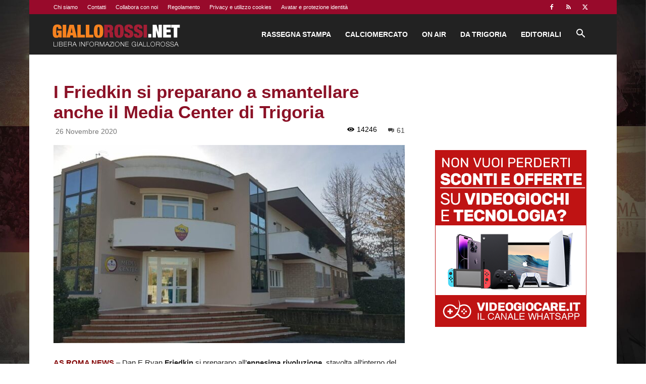

--- FILE ---
content_type: text/html; charset=UTF-8
request_url: https://www.giallorossi.net/i-friedkin-si-preparano-a-smantellare-anche-il-media-center-di-trigoria/
body_size: 404112
content:
<!doctype html >
<!--[if IE 8]>    <html class="ie8" lang="en"> <![endif]-->
<!--[if IE 9]>    <html class="ie9" lang="en"> <![endif]-->
<!--[if gt IE 8]><!--> <html lang="it-IT"> <!--<![endif]-->
<head>
    <title>I Friedkin si preparano a smantellare anche il Media Center di Trigoria</title>
    <meta charset="UTF-8" />
    <meta name="viewport" content="width=device-width, initial-scale=1.0">
    <link rel="pingback" href="https://www.giallorossi.net/xmlrpc.php" />
    <meta name='robots' content='index, follow, max-image-preview:large, max-snippet:-1, max-video-preview:-1' />
<link rel="icon" type="image/png" href="https://www.giallorossi.net/wp-content/uploads/2019/10/favicon.png"><link rel="apple-touch-icon" sizes="152x152" href="https://www.giallorossi.net/wp-content/uploads/2019/12/ico152-tr.png"/>
	<!-- This site is optimized with the Yoast SEO plugin v26.6 - https://yoast.com/wordpress/plugins/seo/ -->
	<meta name="description" content="I Friedkin si preparano a smantellare anche il Media Center di Trigoria -" />
	<link rel="canonical" href="https://www.giallorossi.net/i-friedkin-si-preparano-a-smantellare-anche-il-media-center-di-trigoria/" />
	<meta property="og:locale" content="it_IT" />
	<meta property="og:type" content="article" />
	<meta property="og:title" content="I Friedkin si preparano a smantellare anche il Media Center di Trigoria" />
	<meta property="og:description" content="I Friedkin si preparano a smantellare anche il Media Center di Trigoria -" />
	<meta property="og:url" content="https://www.giallorossi.net/i-friedkin-si-preparano-a-smantellare-anche-il-media-center-di-trigoria/" />
	<meta property="og:site_name" content="Giallorossi.net | Notizie AS Roma, Calciomercato ed Esclusive" />
	<meta property="article:publisher" content="https://www.facebook.com/Giallorossi.net" />
	<meta property="article:published_time" content="2020-11-26T09:03:50+00:00" />
	<meta property="article:modified_time" content="2020-11-26T22:00:47+00:00" />
	<meta property="og:image" content="https://www.giallorossi.net/wp-content/uploads/2019/10/trigoria.jpg" />
	<meta property="og:image:width" content="1280" />
	<meta property="og:image:height" content="720" />
	<meta property="og:image:type" content="image/jpeg" />
	<meta name="author" content="Giallorossi.net" />
	<meta name="twitter:card" content="summary_large_image" />
	<meta name="twitter:creator" content="@g_iallorossi" />
	<meta name="twitter:site" content="@g_iallorossi" />
	<meta name="twitter:label1" content="Scritto da" />
	<meta name="twitter:data1" content="Giallorossi.net" />
	<meta name="twitter:label2" content="Tempo di lettura stimato" />
	<meta name="twitter:data2" content="1 minuto" />
	<script type="application/ld+json" class="yoast-schema-graph">{"@context":"https://schema.org","@graph":[{"@type":"Article","@id":"https://www.giallorossi.net/i-friedkin-si-preparano-a-smantellare-anche-il-media-center-di-trigoria/#article","isPartOf":{"@id":"https://www.giallorossi.net/i-friedkin-si-preparano-a-smantellare-anche-il-media-center-di-trigoria/"},"author":{"name":"Giallorossi.net","@id":"https://www.giallorossi.net/#/schema/person/039a6bb9ab39d7a3a2bc85ba83d43b15"},"headline":"I Friedkin si preparano a smantellare anche il Media Center di Trigoria","datePublished":"2020-11-26T09:03:50+00:00","dateModified":"2020-11-26T22:00:47+00:00","mainEntityOfPage":{"@id":"https://www.giallorossi.net/i-friedkin-si-preparano-a-smantellare-anche-il-media-center-di-trigoria/"},"wordCount":162,"commentCount":61,"publisher":{"@id":"https://www.giallorossi.net/#organization"},"image":{"@id":"https://www.giallorossi.net/i-friedkin-si-preparano-a-smantellare-anche-il-media-center-di-trigoria/#primaryimage"},"thumbnailUrl":"https://www.giallorossi.net/wp-content/uploads/2019/10/trigoria.jpg","articleSection":["Rassegna stampa"],"inLanguage":"it-IT","potentialAction":[{"@type":"CommentAction","name":"Comment","target":["https://www.giallorossi.net/i-friedkin-si-preparano-a-smantellare-anche-il-media-center-di-trigoria/#respond"]}]},{"@type":"WebPage","@id":"https://www.giallorossi.net/i-friedkin-si-preparano-a-smantellare-anche-il-media-center-di-trigoria/","url":"https://www.giallorossi.net/i-friedkin-si-preparano-a-smantellare-anche-il-media-center-di-trigoria/","name":"I Friedkin si preparano a smantellare anche il Media Center di Trigoria","isPartOf":{"@id":"https://www.giallorossi.net/#website"},"primaryImageOfPage":{"@id":"https://www.giallorossi.net/i-friedkin-si-preparano-a-smantellare-anche-il-media-center-di-trigoria/#primaryimage"},"image":{"@id":"https://www.giallorossi.net/i-friedkin-si-preparano-a-smantellare-anche-il-media-center-di-trigoria/#primaryimage"},"thumbnailUrl":"https://www.giallorossi.net/wp-content/uploads/2019/10/trigoria.jpg","datePublished":"2020-11-26T09:03:50+00:00","dateModified":"2020-11-26T22:00:47+00:00","description":"I Friedkin si preparano a smantellare anche il Media Center di Trigoria -","breadcrumb":{"@id":"https://www.giallorossi.net/i-friedkin-si-preparano-a-smantellare-anche-il-media-center-di-trigoria/#breadcrumb"},"inLanguage":"it-IT","potentialAction":[{"@type":"ReadAction","target":["https://www.giallorossi.net/i-friedkin-si-preparano-a-smantellare-anche-il-media-center-di-trigoria/"]}]},{"@type":"ImageObject","inLanguage":"it-IT","@id":"https://www.giallorossi.net/i-friedkin-si-preparano-a-smantellare-anche-il-media-center-di-trigoria/#primaryimage","url":"https://www.giallorossi.net/wp-content/uploads/2019/10/trigoria.jpg","contentUrl":"https://www.giallorossi.net/wp-content/uploads/2019/10/trigoria.jpg","width":1280,"height":720},{"@type":"BreadcrumbList","@id":"https://www.giallorossi.net/i-friedkin-si-preparano-a-smantellare-anche-il-media-center-di-trigoria/#breadcrumb","itemListElement":[{"@type":"ListItem","position":1,"name":"Home","item":"https://www.giallorossi.net/"},{"@type":"ListItem","position":2,"name":"I Friedkin si preparano a smantellare anche il Media Center di Trigoria"}]},{"@type":"WebSite","@id":"https://www.giallorossi.net/#website","url":"https://www.giallorossi.net/","name":"Giallorossi.net: Notizie AS Roma, Calciomercato ed Esclusive","description":"Ultime notizie AS Roma: calciomercato, formazioni, risultati, video, cronaca, interviste e aggiornamenti in tempo reale","publisher":{"@id":"https://www.giallorossi.net/#organization"},"potentialAction":[{"@type":"SearchAction","target":{"@type":"EntryPoint","urlTemplate":"https://www.giallorossi.net/?s={search_term_string}"},"query-input":{"@type":"PropertyValueSpecification","valueRequired":true,"valueName":"search_term_string"}}],"inLanguage":"it-IT"},{"@type":"Organization","@id":"https://www.giallorossi.net/#organization","name":"Giallorossi.net: Notizie AS Roma, Calciomercato ed Esclusive","url":"https://www.giallorossi.net/","logo":{"@type":"ImageObject","inLanguage":"it-IT","@id":"https://www.giallorossi.net/#/schema/logo/image/","url":"https://www.giallorossi.net/wp-content/uploads/2012/09/logo-gr.jpg","contentUrl":"https://www.giallorossi.net/wp-content/uploads/2012/09/logo-gr.jpg","width":436,"height":436,"caption":"Giallorossi.net: Notizie AS Roma, Calciomercato ed Esclusive"},"image":{"@id":"https://www.giallorossi.net/#/schema/logo/image/"},"sameAs":["https://www.facebook.com/Giallorossi.net","https://x.com/g_iallorossi"]},{"@type":"Person","@id":"https://www.giallorossi.net/#/schema/person/039a6bb9ab39d7a3a2bc85ba83d43b15","name":"Giallorossi.net","image":{"@type":"ImageObject","inLanguage":"it-IT","@id":"https://www.giallorossi.net/#/schema/person/image/","url":"https://secure.gravatar.com/avatar/dca5f0115070c6308e1a4b85965b8b874e2aa84cb68404fa88cda03a72a5c714?s=96&d=mm&r=g","contentUrl":"https://secure.gravatar.com/avatar/dca5f0115070c6308e1a4b85965b8b874e2aa84cb68404fa88cda03a72a5c714?s=96&d=mm&r=g","caption":"Giallorossi.net"},"description":"Laureato in Scienze della Comunicazione, indirizzo Giornalismo - Direttore Editoriale di Giallorossi.net - Direttore editoriale di LaRomaNews","sameAs":["http://www.giallorossi.net"],"url":"https://www.giallorossi.net/author/andrea/"}]}</script>
	<!-- / Yoast SEO plugin. -->


<link rel="alternate" type="application/rss+xml" title="Giallorossi.net | Notizie AS Roma, Calciomercato ed Esclusive &raquo; Feed" href="https://www.giallorossi.net/feed/" />
<link rel="alternate" type="application/rss+xml" title="Giallorossi.net | Notizie AS Roma, Calciomercato ed Esclusive &raquo; Feed dei commenti" href="https://www.giallorossi.net/comments/feed/" />
<link rel="alternate" type="application/rss+xml" title="Giallorossi.net | Notizie AS Roma, Calciomercato ed Esclusive &raquo; I Friedkin si preparano a smantellare anche il Media Center di Trigoria Feed dei commenti" href="https://www.giallorossi.net/i-friedkin-si-preparano-a-smantellare-anche-il-media-center-di-trigoria/feed/" />
<link rel="alternate" title="oEmbed (JSON)" type="application/json+oembed" href="https://www.giallorossi.net/wp-json/oembed/1.0/embed?url=https%3A%2F%2Fwww.giallorossi.net%2Fi-friedkin-si-preparano-a-smantellare-anche-il-media-center-di-trigoria%2F" />
<link rel="alternate" title="oEmbed (XML)" type="text/xml+oembed" href="https://www.giallorossi.net/wp-json/oembed/1.0/embed?url=https%3A%2F%2Fwww.giallorossi.net%2Fi-friedkin-si-preparano-a-smantellare-anche-il-media-center-di-trigoria%2F&#038;format=xml" />
<style id='wp-img-auto-sizes-contain-inline-css' type='text/css'>
img:is([sizes=auto i],[sizes^="auto," i]){contain-intrinsic-size:3000px 1500px}
/*# sourceURL=wp-img-auto-sizes-contain-inline-css */
</style>
<style id='wp-emoji-styles-inline-css' type='text/css'>

	img.wp-smiley, img.emoji {
		display: inline !important;
		border: none !important;
		box-shadow: none !important;
		height: 1em !important;
		width: 1em !important;
		margin: 0 0.07em !important;
		vertical-align: -0.1em !important;
		background: none !important;
		padding: 0 !important;
	}
/*# sourceURL=wp-emoji-styles-inline-css */
</style>
<style id='wp-block-library-inline-css' type='text/css'>
:root{--wp-block-synced-color:#7a00df;--wp-block-synced-color--rgb:122,0,223;--wp-bound-block-color:var(--wp-block-synced-color);--wp-editor-canvas-background:#ddd;--wp-admin-theme-color:#007cba;--wp-admin-theme-color--rgb:0,124,186;--wp-admin-theme-color-darker-10:#006ba1;--wp-admin-theme-color-darker-10--rgb:0,107,160.5;--wp-admin-theme-color-darker-20:#005a87;--wp-admin-theme-color-darker-20--rgb:0,90,135;--wp-admin-border-width-focus:2px}@media (min-resolution:192dpi){:root{--wp-admin-border-width-focus:1.5px}}.wp-element-button{cursor:pointer}:root .has-very-light-gray-background-color{background-color:#eee}:root .has-very-dark-gray-background-color{background-color:#313131}:root .has-very-light-gray-color{color:#eee}:root .has-very-dark-gray-color{color:#313131}:root .has-vivid-green-cyan-to-vivid-cyan-blue-gradient-background{background:linear-gradient(135deg,#00d084,#0693e3)}:root .has-purple-crush-gradient-background{background:linear-gradient(135deg,#34e2e4,#4721fb 50%,#ab1dfe)}:root .has-hazy-dawn-gradient-background{background:linear-gradient(135deg,#faaca8,#dad0ec)}:root .has-subdued-olive-gradient-background{background:linear-gradient(135deg,#fafae1,#67a671)}:root .has-atomic-cream-gradient-background{background:linear-gradient(135deg,#fdd79a,#004a59)}:root .has-nightshade-gradient-background{background:linear-gradient(135deg,#330968,#31cdcf)}:root .has-midnight-gradient-background{background:linear-gradient(135deg,#020381,#2874fc)}:root{--wp--preset--font-size--normal:16px;--wp--preset--font-size--huge:42px}.has-regular-font-size{font-size:1em}.has-larger-font-size{font-size:2.625em}.has-normal-font-size{font-size:var(--wp--preset--font-size--normal)}.has-huge-font-size{font-size:var(--wp--preset--font-size--huge)}.has-text-align-center{text-align:center}.has-text-align-left{text-align:left}.has-text-align-right{text-align:right}.has-fit-text{white-space:nowrap!important}#end-resizable-editor-section{display:none}.aligncenter{clear:both}.items-justified-left{justify-content:flex-start}.items-justified-center{justify-content:center}.items-justified-right{justify-content:flex-end}.items-justified-space-between{justify-content:space-between}.screen-reader-text{border:0;clip-path:inset(50%);height:1px;margin:-1px;overflow:hidden;padding:0;position:absolute;width:1px;word-wrap:normal!important}.screen-reader-text:focus{background-color:#ddd;clip-path:none;color:#444;display:block;font-size:1em;height:auto;left:5px;line-height:normal;padding:15px 23px 14px;text-decoration:none;top:5px;width:auto;z-index:100000}html :where(.has-border-color){border-style:solid}html :where([style*=border-top-color]){border-top-style:solid}html :where([style*=border-right-color]){border-right-style:solid}html :where([style*=border-bottom-color]){border-bottom-style:solid}html :where([style*=border-left-color]){border-left-style:solid}html :where([style*=border-width]){border-style:solid}html :where([style*=border-top-width]){border-top-style:solid}html :where([style*=border-right-width]){border-right-style:solid}html :where([style*=border-bottom-width]){border-bottom-style:solid}html :where([style*=border-left-width]){border-left-style:solid}html :where(img[class*=wp-image-]){height:auto;max-width:100%}:where(figure){margin:0 0 1em}html :where(.is-position-sticky){--wp-admin--admin-bar--position-offset:var(--wp-admin--admin-bar--height,0px)}@media screen and (max-width:600px){html :where(.is-position-sticky){--wp-admin--admin-bar--position-offset:0px}}

/*# sourceURL=wp-block-library-inline-css */
</style><style id='global-styles-inline-css' type='text/css'>
:root{--wp--preset--aspect-ratio--square: 1;--wp--preset--aspect-ratio--4-3: 4/3;--wp--preset--aspect-ratio--3-4: 3/4;--wp--preset--aspect-ratio--3-2: 3/2;--wp--preset--aspect-ratio--2-3: 2/3;--wp--preset--aspect-ratio--16-9: 16/9;--wp--preset--aspect-ratio--9-16: 9/16;--wp--preset--color--black: #000000;--wp--preset--color--cyan-bluish-gray: #abb8c3;--wp--preset--color--white: #ffffff;--wp--preset--color--pale-pink: #f78da7;--wp--preset--color--vivid-red: #cf2e2e;--wp--preset--color--luminous-vivid-orange: #ff6900;--wp--preset--color--luminous-vivid-amber: #fcb900;--wp--preset--color--light-green-cyan: #7bdcb5;--wp--preset--color--vivid-green-cyan: #00d084;--wp--preset--color--pale-cyan-blue: #8ed1fc;--wp--preset--color--vivid-cyan-blue: #0693e3;--wp--preset--color--vivid-purple: #9b51e0;--wp--preset--gradient--vivid-cyan-blue-to-vivid-purple: linear-gradient(135deg,rgb(6,147,227) 0%,rgb(155,81,224) 100%);--wp--preset--gradient--light-green-cyan-to-vivid-green-cyan: linear-gradient(135deg,rgb(122,220,180) 0%,rgb(0,208,130) 100%);--wp--preset--gradient--luminous-vivid-amber-to-luminous-vivid-orange: linear-gradient(135deg,rgb(252,185,0) 0%,rgb(255,105,0) 100%);--wp--preset--gradient--luminous-vivid-orange-to-vivid-red: linear-gradient(135deg,rgb(255,105,0) 0%,rgb(207,46,46) 100%);--wp--preset--gradient--very-light-gray-to-cyan-bluish-gray: linear-gradient(135deg,rgb(238,238,238) 0%,rgb(169,184,195) 100%);--wp--preset--gradient--cool-to-warm-spectrum: linear-gradient(135deg,rgb(74,234,220) 0%,rgb(151,120,209) 20%,rgb(207,42,186) 40%,rgb(238,44,130) 60%,rgb(251,105,98) 80%,rgb(254,248,76) 100%);--wp--preset--gradient--blush-light-purple: linear-gradient(135deg,rgb(255,206,236) 0%,rgb(152,150,240) 100%);--wp--preset--gradient--blush-bordeaux: linear-gradient(135deg,rgb(254,205,165) 0%,rgb(254,45,45) 50%,rgb(107,0,62) 100%);--wp--preset--gradient--luminous-dusk: linear-gradient(135deg,rgb(255,203,112) 0%,rgb(199,81,192) 50%,rgb(65,88,208) 100%);--wp--preset--gradient--pale-ocean: linear-gradient(135deg,rgb(255,245,203) 0%,rgb(182,227,212) 50%,rgb(51,167,181) 100%);--wp--preset--gradient--electric-grass: linear-gradient(135deg,rgb(202,248,128) 0%,rgb(113,206,126) 100%);--wp--preset--gradient--midnight: linear-gradient(135deg,rgb(2,3,129) 0%,rgb(40,116,252) 100%);--wp--preset--font-size--small: 11px;--wp--preset--font-size--medium: 20px;--wp--preset--font-size--large: 32px;--wp--preset--font-size--x-large: 42px;--wp--preset--font-size--regular: 15px;--wp--preset--font-size--larger: 50px;--wp--preset--spacing--20: 0.44rem;--wp--preset--spacing--30: 0.67rem;--wp--preset--spacing--40: 1rem;--wp--preset--spacing--50: 1.5rem;--wp--preset--spacing--60: 2.25rem;--wp--preset--spacing--70: 3.38rem;--wp--preset--spacing--80: 5.06rem;--wp--preset--shadow--natural: 6px 6px 9px rgba(0, 0, 0, 0.2);--wp--preset--shadow--deep: 12px 12px 50px rgba(0, 0, 0, 0.4);--wp--preset--shadow--sharp: 6px 6px 0px rgba(0, 0, 0, 0.2);--wp--preset--shadow--outlined: 6px 6px 0px -3px rgb(255, 255, 255), 6px 6px rgb(0, 0, 0);--wp--preset--shadow--crisp: 6px 6px 0px rgb(0, 0, 0);}:where(.is-layout-flex){gap: 0.5em;}:where(.is-layout-grid){gap: 0.5em;}body .is-layout-flex{display: flex;}.is-layout-flex{flex-wrap: wrap;align-items: center;}.is-layout-flex > :is(*, div){margin: 0;}body .is-layout-grid{display: grid;}.is-layout-grid > :is(*, div){margin: 0;}:where(.wp-block-columns.is-layout-flex){gap: 2em;}:where(.wp-block-columns.is-layout-grid){gap: 2em;}:where(.wp-block-post-template.is-layout-flex){gap: 1.25em;}:where(.wp-block-post-template.is-layout-grid){gap: 1.25em;}.has-black-color{color: var(--wp--preset--color--black) !important;}.has-cyan-bluish-gray-color{color: var(--wp--preset--color--cyan-bluish-gray) !important;}.has-white-color{color: var(--wp--preset--color--white) !important;}.has-pale-pink-color{color: var(--wp--preset--color--pale-pink) !important;}.has-vivid-red-color{color: var(--wp--preset--color--vivid-red) !important;}.has-luminous-vivid-orange-color{color: var(--wp--preset--color--luminous-vivid-orange) !important;}.has-luminous-vivid-amber-color{color: var(--wp--preset--color--luminous-vivid-amber) !important;}.has-light-green-cyan-color{color: var(--wp--preset--color--light-green-cyan) !important;}.has-vivid-green-cyan-color{color: var(--wp--preset--color--vivid-green-cyan) !important;}.has-pale-cyan-blue-color{color: var(--wp--preset--color--pale-cyan-blue) !important;}.has-vivid-cyan-blue-color{color: var(--wp--preset--color--vivid-cyan-blue) !important;}.has-vivid-purple-color{color: var(--wp--preset--color--vivid-purple) !important;}.has-black-background-color{background-color: var(--wp--preset--color--black) !important;}.has-cyan-bluish-gray-background-color{background-color: var(--wp--preset--color--cyan-bluish-gray) !important;}.has-white-background-color{background-color: var(--wp--preset--color--white) !important;}.has-pale-pink-background-color{background-color: var(--wp--preset--color--pale-pink) !important;}.has-vivid-red-background-color{background-color: var(--wp--preset--color--vivid-red) !important;}.has-luminous-vivid-orange-background-color{background-color: var(--wp--preset--color--luminous-vivid-orange) !important;}.has-luminous-vivid-amber-background-color{background-color: var(--wp--preset--color--luminous-vivid-amber) !important;}.has-light-green-cyan-background-color{background-color: var(--wp--preset--color--light-green-cyan) !important;}.has-vivid-green-cyan-background-color{background-color: var(--wp--preset--color--vivid-green-cyan) !important;}.has-pale-cyan-blue-background-color{background-color: var(--wp--preset--color--pale-cyan-blue) !important;}.has-vivid-cyan-blue-background-color{background-color: var(--wp--preset--color--vivid-cyan-blue) !important;}.has-vivid-purple-background-color{background-color: var(--wp--preset--color--vivid-purple) !important;}.has-black-border-color{border-color: var(--wp--preset--color--black) !important;}.has-cyan-bluish-gray-border-color{border-color: var(--wp--preset--color--cyan-bluish-gray) !important;}.has-white-border-color{border-color: var(--wp--preset--color--white) !important;}.has-pale-pink-border-color{border-color: var(--wp--preset--color--pale-pink) !important;}.has-vivid-red-border-color{border-color: var(--wp--preset--color--vivid-red) !important;}.has-luminous-vivid-orange-border-color{border-color: var(--wp--preset--color--luminous-vivid-orange) !important;}.has-luminous-vivid-amber-border-color{border-color: var(--wp--preset--color--luminous-vivid-amber) !important;}.has-light-green-cyan-border-color{border-color: var(--wp--preset--color--light-green-cyan) !important;}.has-vivid-green-cyan-border-color{border-color: var(--wp--preset--color--vivid-green-cyan) !important;}.has-pale-cyan-blue-border-color{border-color: var(--wp--preset--color--pale-cyan-blue) !important;}.has-vivid-cyan-blue-border-color{border-color: var(--wp--preset--color--vivid-cyan-blue) !important;}.has-vivid-purple-border-color{border-color: var(--wp--preset--color--vivid-purple) !important;}.has-vivid-cyan-blue-to-vivid-purple-gradient-background{background: var(--wp--preset--gradient--vivid-cyan-blue-to-vivid-purple) !important;}.has-light-green-cyan-to-vivid-green-cyan-gradient-background{background: var(--wp--preset--gradient--light-green-cyan-to-vivid-green-cyan) !important;}.has-luminous-vivid-amber-to-luminous-vivid-orange-gradient-background{background: var(--wp--preset--gradient--luminous-vivid-amber-to-luminous-vivid-orange) !important;}.has-luminous-vivid-orange-to-vivid-red-gradient-background{background: var(--wp--preset--gradient--luminous-vivid-orange-to-vivid-red) !important;}.has-very-light-gray-to-cyan-bluish-gray-gradient-background{background: var(--wp--preset--gradient--very-light-gray-to-cyan-bluish-gray) !important;}.has-cool-to-warm-spectrum-gradient-background{background: var(--wp--preset--gradient--cool-to-warm-spectrum) !important;}.has-blush-light-purple-gradient-background{background: var(--wp--preset--gradient--blush-light-purple) !important;}.has-blush-bordeaux-gradient-background{background: var(--wp--preset--gradient--blush-bordeaux) !important;}.has-luminous-dusk-gradient-background{background: var(--wp--preset--gradient--luminous-dusk) !important;}.has-pale-ocean-gradient-background{background: var(--wp--preset--gradient--pale-ocean) !important;}.has-electric-grass-gradient-background{background: var(--wp--preset--gradient--electric-grass) !important;}.has-midnight-gradient-background{background: var(--wp--preset--gradient--midnight) !important;}.has-small-font-size{font-size: var(--wp--preset--font-size--small) !important;}.has-medium-font-size{font-size: var(--wp--preset--font-size--medium) !important;}.has-large-font-size{font-size: var(--wp--preset--font-size--large) !important;}.has-x-large-font-size{font-size: var(--wp--preset--font-size--x-large) !important;}
/*# sourceURL=global-styles-inline-css */
</style>

<style id='classic-theme-styles-inline-css' type='text/css'>
/*! This file is auto-generated */
.wp-block-button__link{color:#fff;background-color:#32373c;border-radius:9999px;box-shadow:none;text-decoration:none;padding:calc(.667em + 2px) calc(1.333em + 2px);font-size:1.125em}.wp-block-file__button{background:#32373c;color:#fff;text-decoration:none}
/*# sourceURL=/wp-includes/css/classic-themes.min.css */
</style>
<link rel='stylesheet' id='widgetopts-styles-css' href='https://www.giallorossi.net/wp-content/plugins/widget-options/assets/css/widget-options.css?ver=4.1.3' type='text/css' media='all' />
<link rel='stylesheet' id='wp-ulike-css' href='https://www.giallorossi.net/wp-content/plugins/wp-ulike/assets/css/wp-ulike.min.css?ver=4.8.2' type='text/css' media='all' />
<link rel='stylesheet' id='wp-ulike-pro-css' href='https://www.giallorossi.net/wp-content/plugins/wp-ulike-pro/public/assets/css/wp-ulike-pro.min.css?ver=2.0.0' type='text/css' media='all' />
<link rel='stylesheet' id='td-plugin-multi-purpose-css' href='https://www.giallorossi.net/wp-content/plugins/td-composer/td-multi-purpose/style.css?ver=7cd248d7ca13c255207c3f8b916c3f00' type='text/css' media='all' />
<link rel='stylesheet' id='td-theme-css' href='https://www.giallorossi.net/wp-content/themes/Newspaper/style.css?ver=12.7.3' type='text/css' media='all' />
<style id='td-theme-inline-css' type='text/css'>@media (max-width:767px){.td-header-desktop-wrap{display:none}}@media (min-width:767px){.td-header-mobile-wrap{display:none}}</style>
<link rel='stylesheet' id='__EPYT__style-css' href='https://www.giallorossi.net/wp-content/plugins/youtube-embed-plus/styles/ytprefs.min.css?ver=14.2.4' type='text/css' media='all' />
<style id='__EPYT__style-inline-css' type='text/css'>

                .epyt-gallery-thumb {
                        width: 33.333%;
                }
                
/*# sourceURL=__EPYT__style-inline-css */
</style>
<link rel='stylesheet' id='td-legacy-framework-front-style-css' href='https://www.giallorossi.net/wp-content/plugins/td-composer/legacy/Newspaper/assets/css/td_legacy_main.css?ver=7cd248d7ca13c255207c3f8b916c3f00' type='text/css' media='all' />
<link rel='stylesheet' id='td-standard-pack-framework-front-style-css' href='https://www.giallorossi.net/wp-content/plugins/td-standard-pack/Newspaper/assets/css/td_standard_pack_main.css?ver=c12e6da63ed2f212e87e44e5e9b9a302' type='text/css' media='all' />
<link rel='stylesheet' id='tdb_style_cloud_templates_front-css' href='https://www.giallorossi.net/wp-content/plugins/td-cloud-library/assets/css/tdb_main.css?ver=6127d3b6131f900b2e62bb855b13dc3b' type='text/css' media='all' />
<script type="text/javascript" src="https://www.giallorossi.net/wp-includes/js/jquery/jquery.min.js?ver=3.7.1" id="jquery-core-js"></script>
<script type="text/javascript" src="https://www.giallorossi.net/wp-includes/js/jquery/jquery-migrate.min.js?ver=3.4.1" id="jquery-migrate-js"></script>
<script type="text/javascript" id="__ytprefs__-js-extra">
/* <![CDATA[ */
var _EPYT_ = {"ajaxurl":"https://www.giallorossi.net/wp-admin/admin-ajax.php","security":"8d26223ae1","gallery_scrolloffset":"20","eppathtoscripts":"https://www.giallorossi.net/wp-content/plugins/youtube-embed-plus/scripts/","eppath":"https://www.giallorossi.net/wp-content/plugins/youtube-embed-plus/","epresponsiveselector":"[\"iframe.__youtube_prefs_widget__\"]","epdovol":"1","version":"14.2.4","evselector":"iframe.__youtube_prefs__[src], iframe[src*=\"youtube.com/embed/\"], iframe[src*=\"youtube-nocookie.com/embed/\"]","ajax_compat":"","maxres_facade":"eager","ytapi_load":"light","pause_others":"","stopMobileBuffer":"1","facade_mode":"","not_live_on_channel":""};
//# sourceURL=__ytprefs__-js-extra
/* ]]> */
</script>
<script type="text/javascript" src="https://www.giallorossi.net/wp-content/plugins/youtube-embed-plus/scripts/ytprefs.min.js?ver=14.2.4" id="__ytprefs__-js"></script>
<link rel="https://api.w.org/" href="https://www.giallorossi.net/wp-json/" /><link rel="alternate" title="JSON" type="application/json" href="https://www.giallorossi.net/wp-json/wp/v2/posts/232946" /><link rel="EditURI" type="application/rsd+xml" title="RSD" href="https://www.giallorossi.net/xmlrpc.php?rsd" />
<meta name="generator" content="WordPress 6.9" />
<link rel='shortlink' href='https://www.giallorossi.net/?p=232946' />
    <script>
        window.tdb_global_vars = {"wpRestUrl":"https:\/\/www.giallorossi.net\/wp-json\/","permalinkStructure":"\/%postname%\/"};
        window.tdb_p_autoload_vars = {"isAjax":false,"isAdminBarShowing":false,"autoloadStatus":"off","origPostEditUrl":null};
    </script>
    
    <style id="tdb-global-colors">:root{--accent-color:#fff}</style>

    
	<link rel="amphtml" href="https://www.giallorossi.net/i-friedkin-si-preparano-a-smantellare-anche-il-media-center-di-trigoria/?amp">
<!-- JS generated by theme -->

<script type="text/javascript" id="td-generated-header-js">
    
    

	    var tdBlocksArray = []; //here we store all the items for the current page

	    // td_block class - each ajax block uses a object of this class for requests
	    function tdBlock() {
		    this.id = '';
		    this.block_type = 1; //block type id (1-234 etc)
		    this.atts = '';
		    this.td_column_number = '';
		    this.td_current_page = 1; //
		    this.post_count = 0; //from wp
		    this.found_posts = 0; //from wp
		    this.max_num_pages = 0; //from wp
		    this.td_filter_value = ''; //current live filter value
		    this.is_ajax_running = false;
		    this.td_user_action = ''; // load more or infinite loader (used by the animation)
		    this.header_color = '';
		    this.ajax_pagination_infinite_stop = ''; //show load more at page x
	    }

        // td_js_generator - mini detector
        ( function () {
            var htmlTag = document.getElementsByTagName("html")[0];

	        if ( navigator.userAgent.indexOf("MSIE 10.0") > -1 ) {
                htmlTag.className += ' ie10';
            }

            if ( !!navigator.userAgent.match(/Trident.*rv\:11\./) ) {
                htmlTag.className += ' ie11';
            }

	        if ( navigator.userAgent.indexOf("Edge") > -1 ) {
                htmlTag.className += ' ieEdge';
            }

            if ( /(iPad|iPhone|iPod)/g.test(navigator.userAgent) ) {
                htmlTag.className += ' td-md-is-ios';
            }

            var user_agent = navigator.userAgent.toLowerCase();
            if ( user_agent.indexOf("android") > -1 ) {
                htmlTag.className += ' td-md-is-android';
            }

            if ( -1 !== navigator.userAgent.indexOf('Mac OS X')  ) {
                htmlTag.className += ' td-md-is-os-x';
            }

            if ( /chrom(e|ium)/.test(navigator.userAgent.toLowerCase()) ) {
               htmlTag.className += ' td-md-is-chrome';
            }

            if ( -1 !== navigator.userAgent.indexOf('Firefox') ) {
                htmlTag.className += ' td-md-is-firefox';
            }

            if ( -1 !== navigator.userAgent.indexOf('Safari') && -1 === navigator.userAgent.indexOf('Chrome') ) {
                htmlTag.className += ' td-md-is-safari';
            }

            if( -1 !== navigator.userAgent.indexOf('IEMobile') ){
                htmlTag.className += ' td-md-is-iemobile';
            }

        })();

        var tdLocalCache = {};

        ( function () {
            "use strict";

            tdLocalCache = {
                data: {},
                remove: function (resource_id) {
                    delete tdLocalCache.data[resource_id];
                },
                exist: function (resource_id) {
                    return tdLocalCache.data.hasOwnProperty(resource_id) && tdLocalCache.data[resource_id] !== null;
                },
                get: function (resource_id) {
                    return tdLocalCache.data[resource_id];
                },
                set: function (resource_id, cachedData) {
                    tdLocalCache.remove(resource_id);
                    tdLocalCache.data[resource_id] = cachedData;
                }
            };
        })();

    
    
var td_viewport_interval_list=[{"limitBottom":767,"sidebarWidth":228},{"limitBottom":1018,"sidebarWidth":300},{"limitBottom":1140,"sidebarWidth":324}];
var tdc_is_installed="yes";
var tdc_domain_active=false;
var td_ajax_url="https:\/\/www.giallorossi.net\/wp-admin\/admin-ajax.php?td_theme_name=Newspaper&v=12.7.3";
var td_get_template_directory_uri="https:\/\/www.giallorossi.net\/wp-content\/plugins\/td-composer\/legacy\/common";
var tds_snap_menu="";
var tds_logo_on_sticky="";
var tds_header_style="6";
var td_please_wait="Per favore attendi...";
var td_email_user_pass_incorrect="Utente o password errata!";
var td_email_user_incorrect="Email o Username errati!";
var td_email_incorrect="Email non corretta!";
var td_user_incorrect="Username incorrect!";
var td_email_user_empty="Email or username empty!";
var td_pass_empty="Pass empty!";
var td_pass_pattern_incorrect="Invalid Pass Pattern!";
var td_retype_pass_incorrect="Retyped Pass incorrect!";
var tds_more_articles_on_post_enable="";
var tds_more_articles_on_post_time_to_wait="";
var tds_more_articles_on_post_pages_distance_from_top=0;
var tds_captcha="";
var tds_theme_color_site_wide="#8b1126";
var tds_smart_sidebar="";
var tdThemeName="Newspaper";
var tdThemeNameWl="Newspaper";
var td_magnific_popup_translation_tPrev="Precedente (Freccia Sinistra)";
var td_magnific_popup_translation_tNext="Successivo (tasto freccia destra)";
var td_magnific_popup_translation_tCounter="%curr% di %total%";
var td_magnific_popup_translation_ajax_tError="Il contenuto di %url% non pu\u00f2 essere caricato.";
var td_magnific_popup_translation_image_tError="L'immagine #%curr% non pu\u00f2 essere caricata";
var tdBlockNonce="8fcc6297cf";
var tdMobileMenu="enabled";
var tdMobileSearch="enabled";
var tdDateNamesI18n={"month_names":["Gennaio","Febbraio","Marzo","Aprile","Maggio","Giugno","Luglio","Agosto","Settembre","Ottobre","Novembre","Dicembre"],"month_names_short":["Gen","Feb","Mar","Apr","Mag","Giu","Lug","Ago","Set","Ott","Nov","Dic"],"day_names":["domenica","luned\u00ec","marted\u00ec","mercoled\u00ec","gioved\u00ec","venerd\u00ec","sabato"],"day_names_short":["Dom","Lun","Mar","Mer","Gio","Ven","Sab"]};
var td_w3_object_cache_enabled_for_wp_admin=false;
var tdb_modal_confirm="Save";
var tdb_modal_cancel="Cancel";
var tdb_modal_confirm_alt="Yes";
var tdb_modal_cancel_alt="No";
var td_deploy_mode="deploy";
var td_ad_background_click_link="";
var td_ad_background_click_target="";
</script>


<!-- Header style compiled by theme -->

<style>.td-page-content .widgettitle{color:#fff}.td-page-title,.td-category-title-holder .td-page-title{font-family:"Helvetica Neue",Helvetica,Arial,sans-serif;font-size:35px;line-height:40px;font-weight:bold}:root{--td_theme_color:#8b1126;--td_slider_text:rgba(139,17,38,0.7);--td_mobile_gradient_one_mob:#222222;--td_mobile_gradient_two_mob:#222222;--td_mobile_text_active_color:#d8941e;--td_page_title_color:#8b1126;--td_page_h_color:#8b1126}.td-header-style-12 .td-header-menu-wrap-full,.td-header-style-12 .td-affix,.td-grid-style-1.td-hover-1 .td-big-grid-post:hover .td-post-category,.td-grid-style-5.td-hover-1 .td-big-grid-post:hover .td-post-category,.td_category_template_3 .td-current-sub-category,.td_category_template_8 .td-category-header .td-category a.td-current-sub-category,.td_category_template_4 .td-category-siblings .td-category a:hover,.td_block_big_grid_9.td-grid-style-1 .td-post-category,.td_block_big_grid_9.td-grid-style-5 .td-post-category,.td-grid-style-6.td-hover-1 .td-module-thumb:after,.tdm-menu-active-style5 .td-header-menu-wrap .sf-menu>.current-menu-item>a,.tdm-menu-active-style5 .td-header-menu-wrap .sf-menu>.current-menu-ancestor>a,.tdm-menu-active-style5 .td-header-menu-wrap .sf-menu>.current-category-ancestor>a,.tdm-menu-active-style5 .td-header-menu-wrap .sf-menu>li>a:hover,.tdm-menu-active-style5 .td-header-menu-wrap .sf-menu>.sfHover>a{background-color:#8b1126}.td_mega_menu_sub_cats .cur-sub-cat,.td-mega-span h3 a:hover,.td_mod_mega_menu:hover .entry-title a,.header-search-wrap .result-msg a:hover,.td-header-top-menu .td-drop-down-search .td_module_wrap:hover .entry-title a,.td-header-top-menu .td-icon-search:hover,.td-header-wrap .result-msg a:hover,.top-header-menu li a:hover,.top-header-menu .current-menu-item>a,.top-header-menu .current-menu-ancestor>a,.top-header-menu .current-category-ancestor>a,.td-social-icon-wrap>a:hover,.td-header-sp-top-widget .td-social-icon-wrap a:hover,.td_mod_related_posts:hover h3>a,.td-post-template-11 .td-related-title .td-related-left:hover,.td-post-template-11 .td-related-title .td-related-right:hover,.td-post-template-11 .td-related-title .td-cur-simple-item,.td-post-template-11 .td_block_related_posts .td-next-prev-wrap a:hover,.td-category-header .td-pulldown-category-filter-link:hover,.td-category-siblings .td-subcat-dropdown a:hover,.td-category-siblings .td-subcat-dropdown a.td-current-sub-category,.footer-text-wrap .footer-email-wrap a,.footer-social-wrap a:hover,.td_module_17 .td-read-more a:hover,.td_module_18 .td-read-more a:hover,.td_module_19 .td-post-author-name a:hover,.td-pulldown-syle-2 .td-subcat-dropdown:hover .td-subcat-more span,.td-pulldown-syle-2 .td-subcat-dropdown:hover .td-subcat-more i,.td-pulldown-syle-3 .td-subcat-dropdown:hover .td-subcat-more span,.td-pulldown-syle-3 .td-subcat-dropdown:hover .td-subcat-more i,.tdm-menu-active-style3 .tdm-header.td-header-wrap .sf-menu>.current-category-ancestor>a,.tdm-menu-active-style3 .tdm-header.td-header-wrap .sf-menu>.current-menu-ancestor>a,.tdm-menu-active-style3 .tdm-header.td-header-wrap .sf-menu>.current-menu-item>a,.tdm-menu-active-style3 .tdm-header.td-header-wrap .sf-menu>.sfHover>a,.tdm-menu-active-style3 .tdm-header.td-header-wrap .sf-menu>li>a:hover{color:#8b1126}.td-mega-menu-page .wpb_content_element ul li a:hover,.td-theme-wrap .td-aj-search-results .td_module_wrap:hover .entry-title a,.td-theme-wrap .header-search-wrap .result-msg a:hover{color:#8b1126!important}.td_category_template_8 .td-category-header .td-category a.td-current-sub-category,.td_category_template_4 .td-category-siblings .td-category a:hover,.tdm-menu-active-style4 .tdm-header .sf-menu>.current-menu-item>a,.tdm-menu-active-style4 .tdm-header .sf-menu>.current-menu-ancestor>a,.tdm-menu-active-style4 .tdm-header .sf-menu>.current-category-ancestor>a,.tdm-menu-active-style4 .tdm-header .sf-menu>li>a:hover,.tdm-menu-active-style4 .tdm-header .sf-menu>.sfHover>a{border-color:#8b1126}.td-header-wrap .td-header-top-menu-full,.td-header-wrap .top-header-menu .sub-menu,.tdm-header-style-1.td-header-wrap .td-header-top-menu-full,.tdm-header-style-1.td-header-wrap .top-header-menu .sub-menu,.tdm-header-style-2.td-header-wrap .td-header-top-menu-full,.tdm-header-style-2.td-header-wrap .top-header-menu .sub-menu,.tdm-header-style-3.td-header-wrap .td-header-top-menu-full,.tdm-header-style-3.td-header-wrap .top-header-menu .sub-menu{background-color:#980a2b}.td-header-style-8 .td-header-top-menu-full{background-color:transparent}.td-header-style-8 .td-header-top-menu-full .td-header-top-menu{background-color:#980a2b;padding-left:15px;padding-right:15px}.td-header-wrap .td-header-top-menu-full .td-header-top-menu,.td-header-wrap .td-header-top-menu-full{border-bottom:none}.td-header-top-menu,.td-header-top-menu a,.td-header-wrap .td-header-top-menu-full .td-header-top-menu,.td-header-wrap .td-header-top-menu-full a,.td-header-style-8 .td-header-top-menu,.td-header-style-8 .td-header-top-menu a,.td-header-top-menu .td-drop-down-search .entry-title a{color:#ffffff}.td-header-wrap .td-header-menu-wrap-full,.td-header-menu-wrap.td-affix,.td-header-style-3 .td-header-main-menu,.td-header-style-3 .td-affix .td-header-main-menu,.td-header-style-4 .td-header-main-menu,.td-header-style-4 .td-affix .td-header-main-menu,.td-header-style-8 .td-header-menu-wrap.td-affix,.td-header-style-8 .td-header-top-menu-full{background-color:#222222}.td-boxed-layout .td-header-style-3 .td-header-menu-wrap,.td-boxed-layout .td-header-style-4 .td-header-menu-wrap,.td-header-style-3 .td_stretch_content .td-header-menu-wrap,.td-header-style-4 .td_stretch_content .td-header-menu-wrap{background-color:#222222!important}@media (min-width:1019px){.td-header-style-1 .td-header-sp-recs,.td-header-style-1 .td-header-sp-logo{margin-bottom:28px}}@media (min-width:768px) and (max-width:1018px){.td-header-style-1 .td-header-sp-recs,.td-header-style-1 .td-header-sp-logo{margin-bottom:14px}}.td-header-style-7 .td-header-top-menu{border-bottom:none}.td-header-wrap .td-header-menu-wrap .sf-menu>li>a,.td-header-wrap .td-header-menu-social .td-social-icon-wrap a,.td-header-style-4 .td-header-menu-social .td-social-icon-wrap i,.td-header-style-5 .td-header-menu-social .td-social-icon-wrap i,.td-header-style-6 .td-header-menu-social .td-social-icon-wrap i,.td-header-style-12 .td-header-menu-social .td-social-icon-wrap i,.td-header-wrap .header-search-wrap #td-header-search-button .td-icon-search{color:#ffffff}.td-header-wrap .td-header-menu-social+.td-search-wrapper #td-header-search-button:before{background-color:#ffffff}.post .td-post-header .entry-title{color:#8b1126}.td_module_15 .entry-title a{color:#8b1126}.td-post-content h1,.td-post-content h2,.td-post-content h3,.td-post-content h4,.td-post-content h5,.td-post-content h6{color:#8b1126}.post .td-post-header .entry-title{font-family:"Helvetica Neue",Helvetica,Arial,sans-serif}.td-post-template-default .td-post-header .entry-title{font-family:"Helvetica Neue",Helvetica,Arial,sans-serif;font-size:35px;line-height:40px;font-weight:bold}.td-sub-footer-copy{font-size:15px}body{background-color:#ffffff}.td-page-content .widgettitle{color:#fff}.td-page-title,.td-category-title-holder .td-page-title{font-family:"Helvetica Neue",Helvetica,Arial,sans-serif;font-size:35px;line-height:40px;font-weight:bold}:root{--td_theme_color:#8b1126;--td_slider_text:rgba(139,17,38,0.7);--td_mobile_gradient_one_mob:#222222;--td_mobile_gradient_two_mob:#222222;--td_mobile_text_active_color:#d8941e;--td_page_title_color:#8b1126;--td_page_h_color:#8b1126}.td-header-style-12 .td-header-menu-wrap-full,.td-header-style-12 .td-affix,.td-grid-style-1.td-hover-1 .td-big-grid-post:hover .td-post-category,.td-grid-style-5.td-hover-1 .td-big-grid-post:hover .td-post-category,.td_category_template_3 .td-current-sub-category,.td_category_template_8 .td-category-header .td-category a.td-current-sub-category,.td_category_template_4 .td-category-siblings .td-category a:hover,.td_block_big_grid_9.td-grid-style-1 .td-post-category,.td_block_big_grid_9.td-grid-style-5 .td-post-category,.td-grid-style-6.td-hover-1 .td-module-thumb:after,.tdm-menu-active-style5 .td-header-menu-wrap .sf-menu>.current-menu-item>a,.tdm-menu-active-style5 .td-header-menu-wrap .sf-menu>.current-menu-ancestor>a,.tdm-menu-active-style5 .td-header-menu-wrap .sf-menu>.current-category-ancestor>a,.tdm-menu-active-style5 .td-header-menu-wrap .sf-menu>li>a:hover,.tdm-menu-active-style5 .td-header-menu-wrap .sf-menu>.sfHover>a{background-color:#8b1126}.td_mega_menu_sub_cats .cur-sub-cat,.td-mega-span h3 a:hover,.td_mod_mega_menu:hover .entry-title a,.header-search-wrap .result-msg a:hover,.td-header-top-menu .td-drop-down-search .td_module_wrap:hover .entry-title a,.td-header-top-menu .td-icon-search:hover,.td-header-wrap .result-msg a:hover,.top-header-menu li a:hover,.top-header-menu .current-menu-item>a,.top-header-menu .current-menu-ancestor>a,.top-header-menu .current-category-ancestor>a,.td-social-icon-wrap>a:hover,.td-header-sp-top-widget .td-social-icon-wrap a:hover,.td_mod_related_posts:hover h3>a,.td-post-template-11 .td-related-title .td-related-left:hover,.td-post-template-11 .td-related-title .td-related-right:hover,.td-post-template-11 .td-related-title .td-cur-simple-item,.td-post-template-11 .td_block_related_posts .td-next-prev-wrap a:hover,.td-category-header .td-pulldown-category-filter-link:hover,.td-category-siblings .td-subcat-dropdown a:hover,.td-category-siblings .td-subcat-dropdown a.td-current-sub-category,.footer-text-wrap .footer-email-wrap a,.footer-social-wrap a:hover,.td_module_17 .td-read-more a:hover,.td_module_18 .td-read-more a:hover,.td_module_19 .td-post-author-name a:hover,.td-pulldown-syle-2 .td-subcat-dropdown:hover .td-subcat-more span,.td-pulldown-syle-2 .td-subcat-dropdown:hover .td-subcat-more i,.td-pulldown-syle-3 .td-subcat-dropdown:hover .td-subcat-more span,.td-pulldown-syle-3 .td-subcat-dropdown:hover .td-subcat-more i,.tdm-menu-active-style3 .tdm-header.td-header-wrap .sf-menu>.current-category-ancestor>a,.tdm-menu-active-style3 .tdm-header.td-header-wrap .sf-menu>.current-menu-ancestor>a,.tdm-menu-active-style3 .tdm-header.td-header-wrap .sf-menu>.current-menu-item>a,.tdm-menu-active-style3 .tdm-header.td-header-wrap .sf-menu>.sfHover>a,.tdm-menu-active-style3 .tdm-header.td-header-wrap .sf-menu>li>a:hover{color:#8b1126}.td-mega-menu-page .wpb_content_element ul li a:hover,.td-theme-wrap .td-aj-search-results .td_module_wrap:hover .entry-title a,.td-theme-wrap .header-search-wrap .result-msg a:hover{color:#8b1126!important}.td_category_template_8 .td-category-header .td-category a.td-current-sub-category,.td_category_template_4 .td-category-siblings .td-category a:hover,.tdm-menu-active-style4 .tdm-header .sf-menu>.current-menu-item>a,.tdm-menu-active-style4 .tdm-header .sf-menu>.current-menu-ancestor>a,.tdm-menu-active-style4 .tdm-header .sf-menu>.current-category-ancestor>a,.tdm-menu-active-style4 .tdm-header .sf-menu>li>a:hover,.tdm-menu-active-style4 .tdm-header .sf-menu>.sfHover>a{border-color:#8b1126}.td-header-wrap .td-header-top-menu-full,.td-header-wrap .top-header-menu .sub-menu,.tdm-header-style-1.td-header-wrap .td-header-top-menu-full,.tdm-header-style-1.td-header-wrap .top-header-menu .sub-menu,.tdm-header-style-2.td-header-wrap .td-header-top-menu-full,.tdm-header-style-2.td-header-wrap .top-header-menu .sub-menu,.tdm-header-style-3.td-header-wrap .td-header-top-menu-full,.tdm-header-style-3.td-header-wrap .top-header-menu .sub-menu{background-color:#980a2b}.td-header-style-8 .td-header-top-menu-full{background-color:transparent}.td-header-style-8 .td-header-top-menu-full .td-header-top-menu{background-color:#980a2b;padding-left:15px;padding-right:15px}.td-header-wrap .td-header-top-menu-full .td-header-top-menu,.td-header-wrap .td-header-top-menu-full{border-bottom:none}.td-header-top-menu,.td-header-top-menu a,.td-header-wrap .td-header-top-menu-full .td-header-top-menu,.td-header-wrap .td-header-top-menu-full a,.td-header-style-8 .td-header-top-menu,.td-header-style-8 .td-header-top-menu a,.td-header-top-menu .td-drop-down-search .entry-title a{color:#ffffff}.td-header-wrap .td-header-menu-wrap-full,.td-header-menu-wrap.td-affix,.td-header-style-3 .td-header-main-menu,.td-header-style-3 .td-affix .td-header-main-menu,.td-header-style-4 .td-header-main-menu,.td-header-style-4 .td-affix .td-header-main-menu,.td-header-style-8 .td-header-menu-wrap.td-affix,.td-header-style-8 .td-header-top-menu-full{background-color:#222222}.td-boxed-layout .td-header-style-3 .td-header-menu-wrap,.td-boxed-layout .td-header-style-4 .td-header-menu-wrap,.td-header-style-3 .td_stretch_content .td-header-menu-wrap,.td-header-style-4 .td_stretch_content .td-header-menu-wrap{background-color:#222222!important}@media (min-width:1019px){.td-header-style-1 .td-header-sp-recs,.td-header-style-1 .td-header-sp-logo{margin-bottom:28px}}@media (min-width:768px) and (max-width:1018px){.td-header-style-1 .td-header-sp-recs,.td-header-style-1 .td-header-sp-logo{margin-bottom:14px}}.td-header-style-7 .td-header-top-menu{border-bottom:none}.td-header-wrap .td-header-menu-wrap .sf-menu>li>a,.td-header-wrap .td-header-menu-social .td-social-icon-wrap a,.td-header-style-4 .td-header-menu-social .td-social-icon-wrap i,.td-header-style-5 .td-header-menu-social .td-social-icon-wrap i,.td-header-style-6 .td-header-menu-social .td-social-icon-wrap i,.td-header-style-12 .td-header-menu-social .td-social-icon-wrap i,.td-header-wrap .header-search-wrap #td-header-search-button .td-icon-search{color:#ffffff}.td-header-wrap .td-header-menu-social+.td-search-wrapper #td-header-search-button:before{background-color:#ffffff}.post .td-post-header .entry-title{color:#8b1126}.td_module_15 .entry-title a{color:#8b1126}.td-post-content h1,.td-post-content h2,.td-post-content h3,.td-post-content h4,.td-post-content h5,.td-post-content h6{color:#8b1126}.post .td-post-header .entry-title{font-family:"Helvetica Neue",Helvetica,Arial,sans-serif}.td-post-template-default .td-post-header .entry-title{font-family:"Helvetica Neue",Helvetica,Arial,sans-serif;font-size:35px;line-height:40px;font-weight:bold}.td-sub-footer-copy{font-size:15px}</style>

    <!-- Google tag (gtag.js) -->
    <script async src="https://www.googletagmanager.com/gtag/js?id=G-CKQPETN1M2"></script>
    <script>
      window.dataLayer = window.dataLayer || [];
      function gtag(){dataLayer.push(arguments);}
      gtag('js', new Date());


      gtag('config', 'G-CKQPETN1M2');
      gtag('config', 'UA-38037679-1');  
    </script>
<style type="text/css">.ulp-form{max-width:480px!important;}</style>
<!-- Button style compiled by theme -->

<style>.tdm-btn-style1{background-color:#8b1126}.tdm-btn-style2:before{border-color:#8b1126}.tdm-btn-style2{color:#8b1126}.tdm-btn-style3{-webkit-box-shadow:0 2px 16px #8b1126;-moz-box-shadow:0 2px 16px #8b1126;box-shadow:0 2px 16px #8b1126}.tdm-btn-style3:hover{-webkit-box-shadow:0 4px 26px #8b1126;-moz-box-shadow:0 4px 26px #8b1126;box-shadow:0 4px 26px #8b1126}</style>

	<style id="tdw-css-placeholder"></style></head>

<body class="wp-singular post-template-default single single-post postid-232946 single-format-standard wp-theme-Newspaper td-standard-pack i-friedkin-si-preparano-a-smantellare-anche-il-media-center-di-trigoria global-block-template-1 td-boxed-layout" itemscope="itemscope" itemtype="https://schema.org/WebPage">

<div class="td-scroll-up" data-style="style1"><i class="td-icon-menu-up"></i></div>
    <div class="td-menu-background" style="visibility:hidden"></div>
<div id="td-mobile-nav" style="visibility:hidden">
    <div class="td-mobile-container">
        <!-- mobile menu top section -->
        <div class="td-menu-socials-wrap">
            <!-- socials -->
            <div class="td-menu-socials">
                
        <span class="td-social-icon-wrap">
            <a target="_blank" href="https://www.facebook.com/pages/Giallorossinet/103400716508090" title="Facebook">
                <i class="td-icon-font td-icon-facebook"></i>
                <span style="display: none">Facebook</span>
            </a>
        </span>
        <span class="td-social-icon-wrap">
            <a target="_blank" href="http://www.giallorossi.net/feed" title="RSS">
                <i class="td-icon-font td-icon-rss"></i>
                <span style="display: none">RSS</span>
            </a>
        </span>
        <span class="td-social-icon-wrap">
            <a target="_blank" href="https://twitter.com/g_iallorossi" title="Twitter">
                <i class="td-icon-font td-icon-twitter"></i>
                <span style="display: none">Twitter</span>
            </a>
        </span>            </div>
            <!-- close button -->
            <div class="td-mobile-close">
                <span><i class="td-icon-close-mobile"></i></span>
            </div>
        </div>

        <!-- login section -->
        
        <!-- menu section -->
        <div class="td-mobile-content">
            <div class="menu-header-container"><ul id="menu-header" class="td-mobile-main-menu"><li id="menu-item-207808" class="menu-item menu-item-type-taxonomy menu-item-object-category current-post-ancestor current-menu-parent current-post-parent menu-item-first menu-item-207808"><a href="https://www.giallorossi.net/category/rassegna/">Rassegna stampa</a></li>
<li id="menu-item-207809" class="menu-item menu-item-type-taxonomy menu-item-object-category menu-item-207809"><a href="https://www.giallorossi.net/category/calciomercato/">Calciomercato</a></li>
<li id="menu-item-207810" class="menu-item menu-item-type-taxonomy menu-item-object-category menu-item-207810"><a href="https://www.giallorossi.net/category/onair/">On Air</a></li>
<li id="menu-item-207811" class="menu-item menu-item-type-taxonomy menu-item-object-category menu-item-207811"><a href="https://www.giallorossi.net/category/trigoria/">Da Trigoria</a></li>
<li id="menu-item-207812" class="menu-item menu-item-type-taxonomy menu-item-object-category menu-item-207812"><a href="https://www.giallorossi.net/category/editoriali/">Editoriali</a></li>
</ul></div>        </div>
    </div>

    <!-- register/login section -->
    </div><div class="td-search-background" style="visibility:hidden"></div>
<div class="td-search-wrap-mob" style="visibility:hidden">
	<div class="td-drop-down-search">
		<form method="get" class="td-search-form" action="https://www.giallorossi.net/">
			<!-- close button -->
			<div class="td-search-close">
				<span><i class="td-icon-close-mobile"></i></span>
			</div>
			<div role="search" class="td-search-input">
				<span>Cerca</span>
				<input id="td-header-search-mob" type="text" value="" name="s" autocomplete="off" />
			</div>
		</form>
		<div id="td-aj-search-mob" class="td-ajax-search-flex"></div>
	</div>
</div>

    <div id="td-outer-wrap" class="td-theme-wrap">
    
        
            <div class="tdc-header-wrap ">

            <!--
Header style 6
-->


<div class="td-header-wrap td-header-style-6 ">
    
    <div class="td-header-top-menu-full td-container-wrap ">
        <div class="td-container td-header-row td-header-top-menu">
            
    <div class="top-bar-style-1">
        
<div class="td-header-sp-top-menu">


	<div class="menu-top-container"><ul id="menu-pagine" class="top-header-menu"><li id="menu-item-207807" class="menu-item menu-item-type-post_type menu-item-object-page menu-item-first td-menu-item td-normal-menu menu-item-207807"><a href="https://www.giallorossi.net/chi-siamo/">Chi siamo</a></li>
<li id="menu-item-207806" class="menu-item menu-item-type-post_type menu-item-object-page td-menu-item td-normal-menu menu-item-207806"><a href="https://www.giallorossi.net/contatti/">Contatti</a></li>
<li id="menu-item-207805" class="menu-item menu-item-type-post_type menu-item-object-page td-menu-item td-normal-menu menu-item-207805"><a href="https://www.giallorossi.net/collabora-con-noi/">Collabora con noi</a></li>
<li id="menu-item-207804" class="menu-item menu-item-type-post_type menu-item-object-page td-menu-item td-normal-menu menu-item-207804"><a href="https://www.giallorossi.net/netiquette/">Regolamento</a></li>
<li id="menu-item-208906" class="menu-item menu-item-type-post_type menu-item-object-page td-menu-item td-normal-menu menu-item-208906"><a href="https://www.giallorossi.net/privacy-e-utilizzo-cookies/">Privacy e utilizzo cookies</a></li>
<li id="menu-item-217570" class="menu-item menu-item-type-post_type menu-item-object-page td-menu-item td-normal-menu menu-item-217570"><a href="https://www.giallorossi.net/usare-un-avatar-e-proteggere-la-propria-identita-su-giallorossi-net/">Avatar e protezione identità</a></li>
</ul></div></div>
        <div class="td-header-sp-top-widget">
    
    
        
        <span class="td-social-icon-wrap">
            <a target="_blank" href="https://www.facebook.com/pages/Giallorossinet/103400716508090" title="Facebook">
                <i class="td-icon-font td-icon-facebook"></i>
                <span style="display: none">Facebook</span>
            </a>
        </span>
        <span class="td-social-icon-wrap">
            <a target="_blank" href="http://www.giallorossi.net/feed" title="RSS">
                <i class="td-icon-font td-icon-rss"></i>
                <span style="display: none">RSS</span>
            </a>
        </span>
        <span class="td-social-icon-wrap">
            <a target="_blank" href="https://twitter.com/g_iallorossi" title="Twitter">
                <i class="td-icon-font td-icon-twitter"></i>
                <span style="display: none">Twitter</span>
            </a>
        </span>    </div>

    </div>

<!-- LOGIN MODAL -->

                <div id="login-form" class="white-popup-block mfp-hide mfp-with-anim td-login-modal-wrap">
                    <div class="td-login-wrap">
                        <a href="#" aria-label="Back" class="td-back-button"><i class="td-icon-modal-back"></i></a>
                        <div id="td-login-div" class="td-login-form-div td-display-block">
                            <div class="td-login-panel-title">Registrati</div>
                            <div class="td-login-panel-descr">Benvenuto! Accedi al tuo account</div>
                            <div class="td_display_err"></div>
                            <form id="loginForm" action="#" method="post">
                                <div class="td-login-inputs"><input class="td-login-input" autocomplete="username" type="text" name="login_email" id="login_email" value="" required><label for="login_email">il tuo username</label></div>
                                <div class="td-login-inputs"><input class="td-login-input" autocomplete="current-password" type="password" name="login_pass" id="login_pass" value="" required><label for="login_pass">la tua password</label></div>
                                <input type="button"  name="login_button" id="login_button" class="wpb_button btn td-login-button" value="Login">
                                
                            </form>

                            

                            <div class="td-login-info-text"><a href="#" id="forgot-pass-link">Forgot your password? Get help</a></div>
                            
                            
                            
                            
                        </div>

                        

                         <div id="td-forgot-pass-div" class="td-login-form-div td-display-none">
                            <div class="td-login-panel-title">Recupero della password</div>
                            <div class="td-login-panel-descr">Recupera la tua password</div>
                            <div class="td_display_err"></div>
                            <form id="forgotpassForm" action="#" method="post">
                                <div class="td-login-inputs"><input class="td-login-input" type="text" name="forgot_email" id="forgot_email" value="" required><label for="forgot_email">La tua email</label></div>
                                <input type="button" name="forgot_button" id="forgot_button" class="wpb_button btn td-login-button" value="Send My Password">
                            </form>
                            <div class="td-login-info-text">La password verrà inviata via email.</div>
                        </div>
                        
                        
                    </div>
                </div>
                        </div>
    </div>

    <div class="td-header-menu-wrap-full td-container-wrap ">
        
        <div class="td-header-menu-wrap ">
            <div class="td-container td-header-row td-header-main-menu black-menu">
                
    <div class="header-search-wrap">
        <div class="td-search-btns-wrap">
            <a id="td-header-search-button" href="#" aria-label="Search" role="button" class="dropdown-toggle " data-toggle="dropdown"><i class="td-icon-search"></i></a>
                            <a id="td-header-search-button-mob" href="#" aria-label="Search" class="dropdown-toggle " data-toggle="dropdown"><i class="td-icon-search"></i></a>
                    </div>

        <div class="td-drop-down-search" aria-labelledby="td-header-search-button">
            <form method="get" class="td-search-form" action="https://www.giallorossi.net/">
                <div role="search" class="td-head-form-search-wrap">
                    <input id="td-header-search" type="text" value="" name="s" autocomplete="off" /><input class="wpb_button wpb_btn-inverse btn" type="submit" id="td-header-search-top" value="Cerca" />
                </div>
            </form>
            <div id="td-aj-search"></div>
        </div>
    </div>

<div id="td-header-menu" role="navigation">
        <div id="td-top-mobile-toggle"><a href="#" role="button" aria-label="Menu"><i class="td-icon-font td-icon-mobile"></i></a></div>
        <div class="td-main-menu-logo td-logo-in-menu">
        		<a class="td-mobile-logo td-sticky-disable" aria-label="Logo" href="https://www.giallorossi.net/">
			<img class="td-retina-data" data-retina="https://www.giallorossi.net/wp-content/uploads/2019/10/logo2019.png" src="https://www.giallorossi.net/wp-content/uploads/2019/10/logo2019.png" alt=""  width="272" height="60"/>
		</a>
			<a class="td-header-logo td-sticky-disable" aria-label="Logo" href="https://www.giallorossi.net/">
			<img class="td-retina-data" data-retina="https://www.giallorossi.net/wp-content/uploads/2019/10/logo2019.png" src="https://www.giallorossi.net/wp-content/uploads/2019/10/logo2019.png" alt=""  width="272" height="60"/>
			<span class="td-visual-hidden">Giallorossi.net | Notizie AS Roma, Calciomercato ed Esclusive</span>
		</a>
	    </div>
    <div class="menu-header-container"><ul id="menu-header-1" class="sf-menu"><li class="menu-item menu-item-type-taxonomy menu-item-object-category current-post-ancestor current-menu-parent current-post-parent menu-item-first td-menu-item td-normal-menu menu-item-207808"><a href="https://www.giallorossi.net/category/rassegna/">Rassegna stampa</a></li>
<li class="menu-item menu-item-type-taxonomy menu-item-object-category td-menu-item td-normal-menu menu-item-207809"><a href="https://www.giallorossi.net/category/calciomercato/">Calciomercato</a></li>
<li class="menu-item menu-item-type-taxonomy menu-item-object-category td-menu-item td-normal-menu menu-item-207810"><a href="https://www.giallorossi.net/category/onair/">On Air</a></li>
<li class="menu-item menu-item-type-taxonomy menu-item-object-category td-menu-item td-normal-menu menu-item-207811"><a href="https://www.giallorossi.net/category/trigoria/">Da Trigoria</a></li>
<li class="menu-item menu-item-type-taxonomy menu-item-object-category td-menu-item td-normal-menu menu-item-207812"><a href="https://www.giallorossi.net/category/editoriali/">Editoriali</a></li>
</ul></div></div>

            </div>
        </div>
    </div>

            <div class="td-banner-wrap-full td-container-wrap ">
            <div class="td-container-header td-header-row td-header-header">
                <div class="td-header-sp-recs">
                    <div class="td-header-rec-wrap">
    <div class="td-a-rec td-a-rec-id-header  td-a-rec-no-translate tdi_1 td_block_template_1">
<style>.tdi_1.td-a-rec{text-align:center}.tdi_1.td-a-rec:not(.td-a-rec-no-translate){transform:translateZ(0)}.tdi_1 .td-element-style{z-index:-1}.tdi_1.td-a-rec-img{text-align:left}.tdi_1.td-a-rec-img img{margin:0 auto 0 0}.tdi_1 .td_spot_img_all img,.tdi_1 .td_spot_img_tl img,.tdi_1 .td_spot_img_tp img,.tdi_1 .td_spot_img_mob img{border-style:none}@media (max-width:767px){.tdi_1.td-a-rec-img{text-align:center}}</style><div style="text-align: center; margin: auto"><div id='div-gpt-ad-GIALLROSS-DSK_MH_970X250'></div></div></div>
</div>                </div>
            </div>
        </div>
    
</div>
            </div>

            
    <div class="td-main-content-wrap td-container-wrap">

        <div class="td-container td-post-template-default ">
            <div class="td-crumb-container"></div>

            <div class="td-pb-row">
                                        <div class="td-pb-span8 td-main-content" role="main">
                            <div class="td-ss-main-content">
                                
    <article id="post-232946" class="post-232946 post type-post status-publish format-standard has-post-thumbnail category-rassegna" itemscope itemtype="https://schema.org/Article">
        <div class="td-post-header">

            <!-- category -->
            <header class="td-post-title">
                <h1 class="entry-title">I Friedkin si preparano a smantellare anche il Media Center di Trigoria</h1>
                

                <div class="td-module-meta-info">
                    <!-- author -->                    <!-- date --><span class="td-post-date"><time class="entry-date updated td-module-date" datetime="2020-11-26T10:03:50+01:00" >26 Novembre 2020</time></span>                    <!-- comments --><div class="td-post-comments"><a href="https://www.giallorossi.net/i-friedkin-si-preparano-a-smantellare-anche-il-media-center-di-trigoria/#comments"><i class="td-icon-comments"></i>61</a></div>                    <!-- views --><div class="td-post-views"><i class="td-icon-views"></i><span class="td-nr-views-232946">14246</span></div>                </div>

            </header>

        </div>

        
        <div class="td-post-content tagdiv-type">
            <!-- image --><div class="td-post-featured-image"><a href="https://www.giallorossi.net/wp-content/uploads/2019/10/trigoria.jpg" data-caption=""><img width="696" height="392" class="entry-thumb td-modal-image" src="https://www.giallorossi.net/wp-content/uploads/2019/10/trigoria-696x392.jpg" srcset="https://www.giallorossi.net/wp-content/uploads/2019/10/trigoria-696x392.jpg 696w, https://www.giallorossi.net/wp-content/uploads/2019/10/trigoria.jpg 1392w" sizes="(-webkit-min-device-pixel-ratio: 2) 1392px, (min-resolution: 192dpi) 1392px, 696px" alt="" title="trigoria"/></a></div>
            <!-- content --><div class="owsur696aa455ab7e9" ><div id='videoinrail'></div>
<div id='div-gpt-ad-GIALLROSS-MOB_ATF_300x250' style="text-align:center;margin:10px 0"></div></div><style type="text/css">
@media screen and (min-width: 1201px) {
.owsur696aa455ab7e9 {
display: block;
}
}
@media screen and (min-width: 993px) and (max-width: 1200px) {
.owsur696aa455ab7e9 {
display: block;
}
}
@media screen and (min-width: 769px) and (max-width: 992px) {
.owsur696aa455ab7e9 {
display: block;
}
}
@media screen and (min-width: 768px) and (max-width: 768px) {
.owsur696aa455ab7e9 {
display: block;
}
}
@media screen and (max-width: 767px) {
.owsur696aa455ab7e9 {
display: block;
}
}
</style>
<p><span style="color: #800000;"><strong>AS ROMA NEWS</strong></span> &#8211; Dan E Ryan <strong>Friedkin</strong> si preparano all&#8217;<strong>ennesima rivoluzione</strong>, stavolta all&#8217;interno del <strong>Media Center di Trigoria</strong>: lo rivela l&#8217;edizione odierna de<strong><em> Il Tempo</em> (A. Austini)</strong>, nel pezzo dal titolo <em><strong>&#8220;Roma, missione per pochi intimi&#8221;.</strong></em></p><div class="ulsra696aa455ab4d0" ><div id='div-gpt-ad-GIALLROSS-DSK_ART-ATF_336X280' style="text-align:center;margin:10px 0"></div></div><style type="text/css">
@media screen and (min-width: 1201px) {
.ulsra696aa455ab4d0 {
display: block;
}
}
@media screen and (min-width: 993px) and (max-width: 1200px) {
.ulsra696aa455ab4d0 {
display: block;
}
}
@media screen and (min-width: 769px) and (max-width: 992px) {
.ulsra696aa455ab4d0 {
display: block;
}
}
@media screen and (min-width: 768px) and (max-width: 768px) {
.ulsra696aa455ab4d0 {
display: block;
}
}
@media screen and (max-width: 767px) {
.ulsra696aa455ab4d0 {
display: block;
}
}
</style>

<p>La squadra infatti è volata in Romania per <strong>affrontare il Cluj in condizioni senza precedenti</strong>: c&#8217;è un solo difensore centrale disponibile, Juan Jesus, otto assenti in tutto, quattro ragazzi della Primavera convocati e<strong> nessun dirigente apicale al seguito della squadra</strong> (ci sono Manolo Zubiria e Juma Qaddourah).</p><div class="rckzh696aa455ab5ac" ><div id='videoincontent'></div></div><style type="text/css">
@media screen and (min-width: 1201px) {
.rckzh696aa455ab5ac {
display: block;
}
}
@media screen and (min-width: 993px) and (max-width: 1200px) {
.rckzh696aa455ab5ac {
display: block;
}
}
@media screen and (min-width: 769px) and (max-width: 992px) {
.rckzh696aa455ab5ac {
display: block;
}
}
@media screen and (min-width: 768px) and (max-width: 768px) {
.rckzh696aa455ab5ac {
display: block;
}
}
@media screen and (max-width: 767px) {
.rckzh696aa455ab5ac {
display: block;
}
}
</style>

<p><strong>Zero anche i giornalisti italiani partiti</strong>, neppure quelli del <strong>media center</strong> giallorosso che, rivela il quotidiano<strong>, rischia di essere smantellato nei prossimi mesi</strong>. Sarà presente<strong> a Cluj solo un addetto stampa, </strong>incaricato di leggere a Fonseca e Diawara le domande inviate da Roma durante la surreale conferenza stampa della vigilia, che la tv di Trigoria non ha potuto coprire in diretta.</p>
<p><em><strong>Fonte: Il Tempo</strong></em></p><div class='code-block code-block-5' style='margin: 8px 0; clear: both;'>
<em><strong>Vuoi essere sempre aggiornato sulle ultime notizie della Roma sul tuo cellulare?</strong><span style="color: #800000;"><strong> <span style="background-color: #ffff00;"><a style="color: #800000; background-color: #ffff00;" href="https://whatsapp.com/channel/0029Va8Be9b6RGJ8zNVydO07" target="_blank" rel="noopener">Iscriviti subito al canale Whatsapp di Giallorossi.net!</a></span></strong></span></em></div>

<div class="aipqw696aa455ab72b" ><div id="skyfluid"></div>
<div id="mup_related"></div></div><style type="text/css">
@media screen and (min-width: 1201px) {
.aipqw696aa455ab72b {
display: block;
}
}
@media screen and (min-width: 993px) and (max-width: 1200px) {
.aipqw696aa455ab72b {
display: block;
}
}
@media screen and (min-width: 769px) and (max-width: 992px) {
.aipqw696aa455ab72b {
display: block;
}
}
@media screen and (min-width: 768px) and (max-width: 768px) {
.aipqw696aa455ab72b {
display: block;
}
}
@media screen and (max-width: 767px) {
.aipqw696aa455ab72b {
display: block;
}
}
</style>
<!-- CONTENT END 1 -->
        </div>

        <footer>
            <!-- post pagination -->            <!-- review -->
            <div class="td-post-source-tags">
                <!-- source via -->                <!-- tags -->            </div>

            <div class="td-post-sharing-bottom"><div class="td-post-sharing-classic"><iframe title="bottomFacebookLike" frameBorder="0" src="https://www.facebook.com/plugins/like.php?href=https://www.giallorossi.net/i-friedkin-si-preparano-a-smantellare-anche-il-media-center-di-trigoria/&amp;layout=button_count&amp;show_faces=false&amp;width=105&amp;action=like&amp;colorscheme=light&amp;height=21" style="border:none; overflow:hidden; width:auto; height:21px; background-color:transparent;"></iframe></div><div id="td_social_sharing_article_bottom" class="td-post-sharing td-ps-bg td-ps-notext td-post-sharing-style1 ">
		<style>.td-post-sharing-classic{position:relative;height:20px}.td-post-sharing{margin-left:-3px;margin-right:-3px;font-family:var(--td_default_google_font_1,'Open Sans','Open Sans Regular',sans-serif);z-index:2;white-space:nowrap;opacity:0}.td-post-sharing.td-social-show-all{white-space:normal}.td-js-loaded .td-post-sharing{-webkit-transition:opacity 0.3s;transition:opacity 0.3s;opacity:1}.td-post-sharing-classic+.td-post-sharing{margin-top:15px}@media (max-width:767px){.td-post-sharing-classic+.td-post-sharing{margin-top:8px}}.td-post-sharing-top{margin-bottom:30px}@media (max-width:767px){.td-post-sharing-top{margin-bottom:20px}}.td-post-sharing-bottom{border-style:solid;border-color:#ededed;border-width:1px 0;padding:21px 0;margin-bottom:42px}.td-post-sharing-bottom .td-post-sharing{margin-bottom:-7px}.td-post-sharing-visible,.td-social-sharing-hidden{display:inline-block}.td-social-sharing-hidden ul{display:none}.td-social-show-all .td-pulldown-filter-list{display:inline-block}.td-social-network,.td-social-handler{position:relative;display:inline-block;margin:0 3px 7px;height:40px;min-width:40px;font-size:11px;text-align:center;vertical-align:middle}.td-ps-notext .td-social-network .td-social-but-icon,.td-ps-notext .td-social-handler .td-social-but-icon{border-top-right-radius:2px;border-bottom-right-radius:2px}.td-social-network{color:#000;overflow:hidden}.td-social-network .td-social-but-icon{border-top-left-radius:2px;border-bottom-left-radius:2px}.td-social-network .td-social-but-text{border-top-right-radius:2px;border-bottom-right-radius:2px}.td-social-network:hover{opacity:0.8!important}.td-social-handler{color:#444;border:1px solid #e9e9e9;border-radius:2px}.td-social-handler .td-social-but-text{font-weight:700}.td-social-handler .td-social-but-text:before{background-color:#000;opacity:0.08}.td-social-share-text{margin-right:18px}.td-social-share-text:before,.td-social-share-text:after{content:'';position:absolute;top:50%;-webkit-transform:translateY(-50%);transform:translateY(-50%);left:100%;width:0;height:0;border-style:solid}.td-social-share-text:before{border-width:9px 0 9px 11px;border-color:transparent transparent transparent #e9e9e9}.td-social-share-text:after{border-width:8px 0 8px 10px;border-color:transparent transparent transparent #fff}.td-social-but-text,.td-social-but-icon{display:inline-block;position:relative}.td-social-but-icon{padding-left:13px;padding-right:13px;line-height:40px;z-index:1}.td-social-but-icon i{position:relative;top:-1px;vertical-align:middle}.td-social-but-text{margin-left:-6px;padding-left:12px;padding-right:17px;line-height:40px}.td-social-but-text:before{content:'';position:absolute;top:12px;left:0;width:1px;height:16px;background-color:#fff;opacity:0.2;z-index:1}.td-social-handler i,.td-social-facebook i,.td-social-reddit i,.td-social-linkedin i,.td-social-tumblr i,.td-social-stumbleupon i,.td-social-vk i,.td-social-viber i,.td-social-flipboard i,.td-social-koo i{font-size:14px}.td-social-telegram i{font-size:16px}.td-social-mail i,.td-social-line i,.td-social-print i{font-size:15px}.td-social-handler .td-icon-share{top:-1px;left:-1px}.td-social-twitter .td-icon-twitter{font-size:14px}.td-social-pinterest .td-icon-pinterest{font-size:13px}.td-social-whatsapp .td-icon-whatsapp,.td-social-kakao .td-icon-kakao{font-size:18px}.td-social-kakao .td-icon-kakao:before{color:#3C1B1D}.td-social-reddit .td-social-but-icon{padding-right:12px}.td-social-reddit .td-icon-reddit{left:-1px}.td-social-telegram .td-social-but-icon{padding-right:12px}.td-social-telegram .td-icon-telegram{left:-1px}.td-social-stumbleupon .td-social-but-icon{padding-right:11px}.td-social-stumbleupon .td-icon-stumbleupon{left:-2px}.td-social-digg .td-social-but-icon{padding-right:11px}.td-social-digg .td-icon-digg{left:-2px;font-size:17px}.td-social-vk .td-social-but-icon{padding-right:11px}.td-social-vk .td-icon-vk{left:-2px}.td-social-naver .td-icon-naver{left:-1px;font-size:16px}.td-social-gettr .td-icon-gettr{font-size:25px}.td-ps-notext .td-social-gettr .td-icon-gettr{left:-5px}.td-social-copy_url{position:relative}.td-social-copy_url-check{position:absolute;top:50%;left:50%;transform:translate(-50%,-50%);color:#fff;opacity:0;pointer-events:none;transition:opacity .2s ease-in-out;z-index:11}.td-social-copy_url .td-icon-copy_url{left:-1px;font-size:17px}.td-social-copy_url-disabled{pointer-events:none}.td-social-copy_url-disabled .td-icon-copy_url{opacity:0}.td-social-copy_url-copied .td-social-copy_url-check{opacity:1}@keyframes social_copy_url_loader{0%{-webkit-transform:rotate(0);transform:rotate(0)}100%{-webkit-transform:rotate(360deg);transform:rotate(360deg)}}.td-social-expand-tabs i{top:-2px;left:-1px;font-size:16px}.td-ps-bg .td-social-network{color:#fff}.td-ps-bg .td-social-facebook .td-social-but-icon,.td-ps-bg .td-social-facebook .td-social-but-text{background-color:#516eab}.td-ps-bg .td-social-twitter .td-social-but-icon,.td-ps-bg .td-social-twitter .td-social-but-text{background-color:#29c5f6}.td-ps-bg .td-social-pinterest .td-social-but-icon,.td-ps-bg .td-social-pinterest .td-social-but-text{background-color:#ca212a}.td-ps-bg .td-social-whatsapp .td-social-but-icon,.td-ps-bg .td-social-whatsapp .td-social-but-text{background-color:#7bbf6a}.td-ps-bg .td-social-reddit .td-social-but-icon,.td-ps-bg .td-social-reddit .td-social-but-text{background-color:#f54200}.td-ps-bg .td-social-mail .td-social-but-icon,.td-ps-bg .td-social-digg .td-social-but-icon,.td-ps-bg .td-social-copy_url .td-social-but-icon,.td-ps-bg .td-social-mail .td-social-but-text,.td-ps-bg .td-social-digg .td-social-but-text,.td-ps-bg .td-social-copy_url .td-social-but-text{background-color:#000}.td-ps-bg .td-social-print .td-social-but-icon,.td-ps-bg .td-social-print .td-social-but-text{background-color:#333}.td-ps-bg .td-social-linkedin .td-social-but-icon,.td-ps-bg .td-social-linkedin .td-social-but-text{background-color:#0266a0}.td-ps-bg .td-social-tumblr .td-social-but-icon,.td-ps-bg .td-social-tumblr .td-social-but-text{background-color:#3e5a70}.td-ps-bg .td-social-telegram .td-social-but-icon,.td-ps-bg .td-social-telegram .td-social-but-text{background-color:#179cde}.td-ps-bg .td-social-stumbleupon .td-social-but-icon,.td-ps-bg .td-social-stumbleupon .td-social-but-text{background-color:#ee4813}.td-ps-bg .td-social-vk .td-social-but-icon,.td-ps-bg .td-social-vk .td-social-but-text{background-color:#4c75a3}.td-ps-bg .td-social-line .td-social-but-icon,.td-ps-bg .td-social-line .td-social-but-text{background-color:#00b900}.td-ps-bg .td-social-viber .td-social-but-icon,.td-ps-bg .td-social-viber .td-social-but-text{background-color:#5d54a4}.td-ps-bg .td-social-naver .td-social-but-icon,.td-ps-bg .td-social-naver .td-social-but-text{background-color:#3ec729}.td-ps-bg .td-social-flipboard .td-social-but-icon,.td-ps-bg .td-social-flipboard .td-social-but-text{background-color:#f42827}.td-ps-bg .td-social-kakao .td-social-but-icon,.td-ps-bg .td-social-kakao .td-social-but-text{background-color:#f9e000}.td-ps-bg .td-social-gettr .td-social-but-icon,.td-ps-bg .td-social-gettr .td-social-but-text{background-color:#fc223b}.td-ps-bg .td-social-koo .td-social-but-icon,.td-ps-bg .td-social-koo .td-social-but-text{background-color:#facd00}.td-ps-dark-bg .td-social-network{color:#fff}.td-ps-dark-bg .td-social-network .td-social-but-icon,.td-ps-dark-bg .td-social-network .td-social-but-text{background-color:#000}.td-ps-border .td-social-network .td-social-but-icon,.td-ps-border .td-social-network .td-social-but-text{line-height:38px;border-width:1px;border-style:solid}.td-ps-border .td-social-network .td-social-but-text{border-left-width:0}.td-ps-border .td-social-network .td-social-but-text:before{background-color:#000;opacity:0.08}.td-ps-border.td-ps-padding .td-social-network .td-social-but-icon{border-right-width:0}.td-ps-border.td-ps-padding .td-social-network.td-social-expand-tabs .td-social-but-icon{border-right-width:1px}.td-ps-border-grey .td-social-but-icon,.td-ps-border-grey .td-social-but-text{border-color:#e9e9e9}.td-ps-border-colored .td-social-facebook .td-social-but-icon,.td-ps-border-colored .td-social-facebook .td-social-but-text{border-color:#516eab}.td-ps-border-colored .td-social-twitter .td-social-but-icon,div.td-ps-border-colored .td-social-twitter .td-social-but-text{border-color:#29c5f6;color:#29c5f6}.td-ps-border-colored .td-social-pinterest .td-social-but-icon,.td-ps-border-colored .td-social-pinterest .td-social-but-text{border-color:#ca212a}.td-ps-border-colored .td-social-whatsapp .td-social-but-icon,.td-ps-border-colored .td-social-whatsapp .td-social-but-text{border-color:#7bbf6a}.td-ps-border-colored .td-social-reddit .td-social-but-icon,.td-ps-border-colored .td-social-reddit .td-social-but-text{border-color:#f54200}.td-ps-border-colored .td-social-mail .td-social-but-icon,.td-ps-border-colored .td-social-digg .td-social-but-icon,.td-ps-border-colored .td-social-copy_url .td-social-but-icon,.td-ps-border-colored .td-social-mail .td-social-but-text,.td-ps-border-colored .td-social-digg .td-social-but-text,.td-ps-border-colored .td-social-copy_url .td-social-but-text{border-color:#000}.td-ps-border-colored .td-social-print .td-social-but-icon,.td-ps-border-colored .td-social-print .td-social-but-text{border-color:#333}.td-ps-border-colored .td-social-linkedin .td-social-but-icon,.td-ps-border-colored .td-social-linkedin .td-social-but-text{border-color:#0266a0}.td-ps-border-colored .td-social-tumblr .td-social-but-icon,.td-ps-border-colored .td-social-tumblr .td-social-but-text{border-color:#3e5a70}.td-ps-border-colored .td-social-telegram .td-social-but-icon,.td-ps-border-colored .td-social-telegram .td-social-but-text{border-color:#179cde}.td-ps-border-colored .td-social-stumbleupon .td-social-but-icon,.td-ps-border-colored .td-social-stumbleupon .td-social-but-text{border-color:#ee4813}.td-ps-border-colored .td-social-vk .td-social-but-icon,.td-ps-border-colored .td-social-vk .td-social-but-text{border-color:#4c75a3}.td-ps-border-colored .td-social-line .td-social-but-icon,.td-ps-border-colored .td-social-line .td-social-but-text{border-color:#00b900}.td-ps-border-colored .td-social-viber .td-social-but-icon,.td-ps-border-colored .td-social-viber .td-social-but-text{border-color:#5d54a4}.td-ps-border-colored .td-social-naver .td-social-but-icon,.td-ps-border-colored .td-social-naver .td-social-but-text{border-color:#3ec729}.td-ps-border-colored .td-social-flipboard .td-social-but-icon,.td-ps-border-colored .td-social-flipboard .td-social-but-text{border-color:#f42827}.td-ps-border-colored .td-social-kakao .td-social-but-icon,.td-ps-border-colored .td-social-kakao .td-social-but-text{border-color:#f9e000}.td-ps-border-colored .td-social-gettr .td-social-but-icon,.td-ps-border-colored .td-social-gettr .td-social-but-text{border-color:#fc223b}.td-ps-border-colored .td-social-koo .td-social-but-icon,.td-ps-border-colored .td-social-koo .td-social-but-text{border-color:#facd00}.td-ps-icon-bg .td-social-but-icon{height:100%;border-color:transparent!important}.td-ps-icon-bg .td-social-network .td-social-but-icon{color:#fff}.td-ps-icon-bg .td-social-facebook .td-social-but-icon{background-color:#516eab}.td-ps-icon-bg .td-social-twitter .td-social-but-icon{background-color:#29c5f6}.td-ps-icon-bg .td-social-pinterest .td-social-but-icon{background-color:#ca212a}.td-ps-icon-bg .td-social-whatsapp .td-social-but-icon{background-color:#7bbf6a}.td-ps-icon-bg .td-social-reddit .td-social-but-icon{background-color:#f54200}.td-ps-icon-bg .td-social-mail .td-social-but-icon,.td-ps-icon-bg .td-social-digg .td-social-but-icon,.td-ps-icon-bg .td-social-copy_url .td-social-but-icon{background-color:#000}.td-ps-icon-bg .td-social-print .td-social-but-icon{background-color:#333}.td-ps-icon-bg .td-social-linkedin .td-social-but-icon{background-color:#0266a0}.td-ps-icon-bg .td-social-tumblr .td-social-but-icon{background-color:#3e5a70}.td-ps-icon-bg .td-social-telegram .td-social-but-icon{background-color:#179cde}.td-ps-icon-bg .td-social-stumbleupon .td-social-but-icon{background-color:#ee4813}.td-ps-icon-bg .td-social-vk .td-social-but-icon{background-color:#4c75a3}.td-ps-icon-bg .td-social-line .td-social-but-icon{background-color:#00b900}.td-ps-icon-bg .td-social-viber .td-social-but-icon{background-color:#5d54a4}.td-ps-icon-bg .td-social-naver .td-social-but-icon{background-color:#3ec729}.td-ps-icon-bg .td-social-flipboard .td-social-but-icon{background-color:#f42827}.td-ps-icon-bg .td-social-kakao .td-social-but-icon{background-color:#f9e000}.td-ps-icon-bg .td-social-gettr .td-social-but-icon{background-color:#fc223b}.td-ps-icon-bg .td-social-koo .td-social-but-icon{background-color:#facd00}.td-ps-icon-bg .td-social-but-text{margin-left:-3px}.td-ps-icon-bg .td-social-network .td-social-but-text:before{display:none}.td-ps-icon-arrow .td-social-network .td-social-but-icon:after{content:'';position:absolute;top:50%;-webkit-transform:translateY(-50%);transform:translateY(-50%);left:calc(100% + 1px);width:0;height:0;border-style:solid;border-width:9px 0 9px 11px;border-color:transparent transparent transparent #000}.td-ps-icon-arrow .td-social-network .td-social-but-text{padding-left:20px}.td-ps-icon-arrow .td-social-network .td-social-but-text:before{display:none}.td-ps-icon-arrow.td-ps-padding .td-social-network .td-social-but-icon:after{left:100%}.td-ps-icon-arrow .td-social-facebook .td-social-but-icon:after{border-left-color:#516eab}.td-ps-icon-arrow .td-social-twitter .td-social-but-icon:after{border-left-color:#29c5f6}.td-ps-icon-arrow .td-social-pinterest .td-social-but-icon:after{border-left-color:#ca212a}.td-ps-icon-arrow .td-social-whatsapp .td-social-but-icon:after{border-left-color:#7bbf6a}.td-ps-icon-arrow .td-social-reddit .td-social-but-icon:after{border-left-color:#f54200}.td-ps-icon-arrow .td-social-mail .td-social-but-icon:after,.td-ps-icon-arrow .td-social-digg .td-social-but-icon:after,.td-ps-icon-arrow .td-social-copy_url .td-social-but-icon:after{border-left-color:#000}.td-ps-icon-arrow .td-social-print .td-social-but-icon:after{border-left-color:#333}.td-ps-icon-arrow .td-social-linkedin .td-social-but-icon:after{border-left-color:#0266a0}.td-ps-icon-arrow .td-social-tumblr .td-social-but-icon:after{border-left-color:#3e5a70}.td-ps-icon-arrow .td-social-telegram .td-social-but-icon:after{border-left-color:#179cde}.td-ps-icon-arrow .td-social-stumbleupon .td-social-but-icon:after{border-left-color:#ee4813}.td-ps-icon-arrow .td-social-vk .td-social-but-icon:after{border-left-color:#4c75a3}.td-ps-icon-arrow .td-social-line .td-social-but-icon:after{border-left-color:#00b900}.td-ps-icon-arrow .td-social-viber .td-social-but-icon:after{border-left-color:#5d54a4}.td-ps-icon-arrow .td-social-naver .td-social-but-icon:after{border-left-color:#3ec729}.td-ps-icon-arrow .td-social-flipboard .td-social-but-icon:after{border-left-color:#f42827}.td-ps-icon-arrow .td-social-kakao .td-social-but-icon:after{border-left-color:#f9e000}.td-ps-icon-arrow .td-social-gettr .td-social-but-icon:after{border-left-color:#fc223b}.td-ps-icon-arrow .td-social-koo .td-social-but-icon:after{border-left-color:#facd00}.td-ps-icon-arrow .td-social-expand-tabs .td-social-but-icon:after{display:none}.td-ps-icon-color .td-social-facebook .td-social-but-icon{color:#516eab}.td-ps-icon-color .td-social-pinterest .td-social-but-icon{color:#ca212a}.td-ps-icon-color .td-social-whatsapp .td-social-but-icon{color:#7bbf6a}.td-ps-icon-color .td-social-reddit .td-social-but-icon{color:#f54200}.td-ps-icon-color .td-social-mail .td-social-but-icon,.td-ps-icon-color .td-social-digg .td-social-but-icon,.td-ps-icon-color .td-social-copy_url .td-social-but-icon,.td-ps-icon-color .td-social-copy_url-check,.td-ps-icon-color .td-social-twitter .td-social-but-icon{color:#000}.td-ps-icon-color .td-social-print .td-social-but-icon{color:#333}.td-ps-icon-color .td-social-linkedin .td-social-but-icon{color:#0266a0}.td-ps-icon-color .td-social-tumblr .td-social-but-icon{color:#3e5a70}.td-ps-icon-color .td-social-telegram .td-social-but-icon{color:#179cde}.td-ps-icon-color .td-social-stumbleupon .td-social-but-icon{color:#ee4813}.td-ps-icon-color .td-social-vk .td-social-but-icon{color:#4c75a3}.td-ps-icon-color .td-social-line .td-social-but-icon{color:#00b900}.td-ps-icon-color .td-social-viber .td-social-but-icon{color:#5d54a4}.td-ps-icon-color .td-social-naver .td-social-but-icon{color:#3ec729}.td-ps-icon-color .td-social-flipboard .td-social-but-icon{color:#f42827}.td-ps-icon-color .td-social-kakao .td-social-but-icon{color:#f9e000}.td-ps-icon-color .td-social-gettr .td-social-but-icon{color:#fc223b}.td-ps-icon-color .td-social-koo .td-social-but-icon{color:#facd00}.td-ps-text-color .td-social-but-text{font-weight:700}.td-ps-text-color .td-social-facebook .td-social-but-text{color:#516eab}.td-ps-text-color .td-social-twitter .td-social-but-text{color:#29c5f6}.td-ps-text-color .td-social-pinterest .td-social-but-text{color:#ca212a}.td-ps-text-color .td-social-whatsapp .td-social-but-text{color:#7bbf6a}.td-ps-text-color .td-social-reddit .td-social-but-text{color:#f54200}.td-ps-text-color .td-social-mail .td-social-but-text,.td-ps-text-color .td-social-digg .td-social-but-text,.td-ps-text-color .td-social-copy_url .td-social-but-text{color:#000}.td-ps-text-color .td-social-print .td-social-but-text{color:#333}.td-ps-text-color .td-social-linkedin .td-social-but-text{color:#0266a0}.td-ps-text-color .td-social-tumblr .td-social-but-text{color:#3e5a70}.td-ps-text-color .td-social-telegram .td-social-but-text{color:#179cde}.td-ps-text-color .td-social-stumbleupon .td-social-but-text{color:#ee4813}.td-ps-text-color .td-social-vk .td-social-but-text{color:#4c75a3}.td-ps-text-color .td-social-line .td-social-but-text{color:#00b900}.td-ps-text-color .td-social-viber .td-social-but-text{color:#5d54a4}.td-ps-text-color .td-social-naver .td-social-but-text{color:#3ec729}.td-ps-text-color .td-social-flipboard .td-social-but-text{color:#f42827}.td-ps-text-color .td-social-kakao .td-social-but-text{color:#f9e000}.td-ps-text-color .td-social-gettr .td-social-but-text{color:#fc223b}.td-ps-text-color .td-social-koo .td-social-but-text{color:#facd00}.td-ps-text-color .td-social-expand-tabs .td-social-but-text{color:#b1b1b1}.td-ps-notext .td-social-but-icon{width:40px}.td-ps-notext .td-social-network .td-social-but-text{display:none}.td-ps-padding .td-social-network .td-social-but-icon{padding-left:17px;padding-right:17px}.td-ps-padding .td-social-handler .td-social-but-icon{width:40px}.td-ps-padding .td-social-reddit .td-social-but-icon,.td-ps-padding .td-social-telegram .td-social-but-icon{padding-right:16px}.td-ps-padding .td-social-stumbleupon .td-social-but-icon,.td-ps-padding .td-social-digg .td-social-but-icon,.td-ps-padding .td-social-expand-tabs .td-social-but-icon{padding-right:13px}.td-ps-padding .td-social-vk .td-social-but-icon{padding-right:14px}.td-ps-padding .td-social-expand-tabs .td-social-but-icon{padding-left:13px}.td-ps-rounded .td-social-network .td-social-but-icon{border-top-left-radius:100px;border-bottom-left-radius:100px}.td-ps-rounded .td-social-network .td-social-but-text{border-top-right-radius:100px;border-bottom-right-radius:100px}.td-ps-rounded.td-ps-notext .td-social-network .td-social-but-icon{border-top-right-radius:100px;border-bottom-right-radius:100px}.td-ps-rounded .td-social-expand-tabs{border-radius:100px}.td-ps-bar .td-social-network .td-social-but-icon,.td-ps-bar .td-social-network .td-social-but-text{-webkit-box-shadow:inset 0px -3px 0px 0px rgba(0,0,0,0.31);box-shadow:inset 0px -3px 0px 0px rgba(0,0,0,0.31)}.td-ps-bar .td-social-mail .td-social-but-icon,.td-ps-bar .td-social-digg .td-social-but-icon,.td-ps-bar .td-social-copy_url .td-social-but-icon,.td-ps-bar .td-social-mail .td-social-but-text,.td-ps-bar .td-social-digg .td-social-but-text,.td-ps-bar .td-social-copy_url .td-social-but-text{-webkit-box-shadow:inset 0px -3px 0px 0px rgba(255,255,255,0.28);box-shadow:inset 0px -3px 0px 0px rgba(255,255,255,0.28)}.td-ps-bar .td-social-print .td-social-but-icon,.td-ps-bar .td-social-print .td-social-but-text{-webkit-box-shadow:inset 0px -3px 0px 0px rgba(255,255,255,0.2);box-shadow:inset 0px -3px 0px 0px rgba(255,255,255,0.2)}.td-ps-big .td-social-but-icon{display:block;line-height:60px}.td-ps-big .td-social-but-icon .td-icon-share{width:auto}.td-ps-big .td-social-handler .td-social-but-text:before{display:none}.td-ps-big .td-social-share-text .td-social-but-icon{width:90px}.td-ps-big .td-social-expand-tabs .td-social-but-icon{width:60px}@media (max-width:767px){.td-ps-big .td-social-share-text{display:none}}.td-ps-big .td-social-facebook i,.td-ps-big .td-social-reddit i,.td-ps-big .td-social-mail i,.td-ps-big .td-social-linkedin i,.td-ps-big .td-social-tumblr i,.td-ps-big .td-social-stumbleupon i{margin-top:-2px}.td-ps-big .td-social-facebook i,.td-ps-big .td-social-reddit i,.td-ps-big .td-social-linkedin i,.td-ps-big .td-social-tumblr i,.td-ps-big .td-social-stumbleupon i,.td-ps-big .td-social-vk i,.td-ps-big .td-social-viber i,.td-ps-big .td-social-fliboard i,.td-ps-big .td-social-koo i,.td-ps-big .td-social-share-text i{font-size:22px}.td-ps-big .td-social-telegram i{font-size:24px}.td-ps-big .td-social-mail i,.td-ps-big .td-social-line i,.td-ps-big .td-social-print i{font-size:23px}.td-ps-big .td-social-twitter i,.td-ps-big .td-social-expand-tabs i{font-size:20px}.td-ps-big .td-social-whatsapp i,.td-ps-big .td-social-naver i,.td-ps-big .td-social-flipboard i,.td-ps-big .td-social-kakao i{font-size:26px}.td-ps-big .td-social-pinterest .td-icon-pinterest{font-size:21px}.td-ps-big .td-social-telegram .td-icon-telegram{left:1px}.td-ps-big .td-social-stumbleupon .td-icon-stumbleupon{left:-2px}.td-ps-big .td-social-digg .td-icon-digg{left:-1px;font-size:25px}.td-ps-big .td-social-vk .td-icon-vk{left:-1px}.td-ps-big .td-social-naver .td-icon-naver{left:0}.td-ps-big .td-social-gettr .td-icon-gettr{left:-1px}.td-ps-big .td-social-copy_url .td-icon-copy_url{left:0;font-size:25px}.td-ps-big .td-social-copy_url-check{font-size:18px}.td-ps-big .td-social-but-text{margin-left:0;padding-top:0;padding-left:17px}.td-ps-big.td-ps-notext .td-social-network,.td-ps-big.td-ps-notext .td-social-handler{height:60px}.td-ps-big.td-ps-notext .td-social-network{width:60px}.td-ps-big.td-ps-notext .td-social-network .td-social-but-icon{width:60px}.td-ps-big.td-ps-notext .td-social-share-text .td-social-but-icon{line-height:40px}.td-ps-big.td-ps-notext .td-social-share-text .td-social-but-text{display:block;line-height:1}.td-ps-big.td-ps-padding .td-social-network,.td-ps-big.td-ps-padding .td-social-handler{height:90px;font-size:13px}.td-ps-big.td-ps-padding .td-social-network{min-width:60px}.td-ps-big.td-ps-padding .td-social-but-icon{border-bottom-left-radius:0;border-top-right-radius:2px}.td-ps-big.td-ps-padding.td-ps-bar .td-social-but-icon{-webkit-box-shadow:none;box-shadow:none}.td-ps-big.td-ps-padding .td-social-but-text{display:block;padding-bottom:17px;line-height:1;border-top-left-radius:0;border-top-right-radius:0;border-bottom-left-radius:2px}.td-ps-big.td-ps-padding .td-social-but-text:before{display:none}.td-ps-big.td-ps-padding .td-social-expand-tabs i{line-height:90px}.td-ps-nogap{margin-left:0;margin-right:0}.td-ps-nogap .td-social-network,.td-ps-nogap .td-social-handler{margin-left:0;margin-right:0;border-radius:0}.td-ps-nogap .td-social-network .td-social-but-icon,.td-ps-nogap .td-social-network .td-social-but-text{border-radius:0}.td-ps-nogap .td-social-expand-tabs{border-radius:0}.td-post-sharing-style7 .td-social-network .td-social-but-icon{height:100%}.td-post-sharing-style7 .td-social-network .td-social-but-icon:before{content:'';position:absolute;top:0;left:0;width:100%;height:100%;background-color:rgba(0,0,0,0.31)}.td-post-sharing-style7 .td-social-network .td-social-but-text{padding-left:17px}.td-post-sharing-style7 .td-social-network .td-social-but-text:before{display:none}.td-post-sharing-style7 .td-social-mail .td-social-but-icon:before,.td-post-sharing-style7 .td-social-digg .td-social-but-icon:before,.td-post-sharing-style7 .td-social-copy_url .td-social-but-icon:before{background-color:rgba(255,255,255,0.2)}.td-post-sharing-style7 .td-social-print .td-social-but-icon:before{background-color:rgba(255,255,255,0.1)}@media (max-width:767px){.td-post-sharing-style1 .td-social-share-text .td-social-but-text,.td-post-sharing-style3 .td-social-share-text .td-social-but-text,.td-post-sharing-style5 .td-social-share-text .td-social-but-text,.td-post-sharing-style14 .td-social-share-text .td-social-but-text,.td-post-sharing-style16 .td-social-share-text .td-social-but-text{display:none!important}}@media (max-width:767px){.td-post-sharing-style2 .td-social-share-text,.td-post-sharing-style4 .td-social-share-text,.td-post-sharing-style6 .td-social-share-text,.td-post-sharing-style7 .td-social-share-text,.td-post-sharing-style15 .td-social-share-text,.td-post-sharing-style17 .td-social-share-text,.td-post-sharing-style18 .td-social-share-text,.td-post-sharing-style19 .td-social-share-text,.td-post-sharing-style20 .td-social-share-text{display:none!important}}</style>

		<div class="td-post-sharing-visible"><a class="td-social-sharing-button td-social-sharing-button-js td-social-network td-social-facebook" href="https://www.facebook.com/sharer.php?u=https%3A%2F%2Fwww.giallorossi.net%2Fi-friedkin-si-preparano-a-smantellare-anche-il-media-center-di-trigoria%2F" title="Facebook" ><div class="td-social-but-icon"><i class="td-icon-facebook"></i></div><div class="td-social-but-text">Facebook</div></a><a class="td-social-sharing-button td-social-sharing-button-js td-social-network td-social-twitter" href="https://twitter.com/intent/tweet?text=I+Friedkin+si+preparano+a+smantellare+anche+il+Media+Center+di+Trigoria&url=https%3A%2F%2Fwww.giallorossi.net%2Fi-friedkin-si-preparano-a-smantellare-anche-il-media-center-di-trigoria%2F&via=Giallorossi.net+%7C+Notizie+AS+Roma%2C+Calciomercato+ed+Esclusive" title="Twitter" ><div class="td-social-but-icon"><i class="td-icon-twitter"></i></div><div class="td-social-but-text">Twitter</div></a><a class="td-social-sharing-button td-social-sharing-button-js td-social-network td-social-pinterest" href="https://pinterest.com/pin/create/button/?url=https://www.giallorossi.net/i-friedkin-si-preparano-a-smantellare-anche-il-media-center-di-trigoria/&amp;media=https://www.giallorossi.net/wp-content/uploads/2019/10/trigoria.jpg&description=I+Friedkin+si+preparano+a+smantellare+anche+il+Media+Center+di+Trigoria" title="Pinterest" ><div class="td-social-but-icon"><i class="td-icon-pinterest"></i></div><div class="td-social-but-text">Pinterest</div></a><a class="td-social-sharing-button td-social-sharing-button-js td-social-network td-social-whatsapp" href="https://api.whatsapp.com/send?text=I+Friedkin+si+preparano+a+smantellare+anche+il+Media+Center+di+Trigoria %0A%0A https://www.giallorossi.net/i-friedkin-si-preparano-a-smantellare-anche-il-media-center-di-trigoria/" title="WhatsApp" ><div class="td-social-but-icon"><i class="td-icon-whatsapp"></i></div><div class="td-social-but-text">WhatsApp</div></a><a class="td-social-sharing-button td-social-sharing-button-js td-social-network td-social-mail" href="mailto:?subject=I Friedkin si preparano a smantellare anche il Media Center di Trigoria&body=https://www.giallorossi.net/i-friedkin-si-preparano-a-smantellare-anche-il-media-center-di-trigoria/" title="Email" ><div class="td-social-but-icon"><i class="td-icon-mail"></i></div><div class="td-social-but-text">Email</div></a><a class="td-social-sharing-button td-social-sharing-button-js td-social-network td-social-telegram" href="https://telegram.me/share/url?url=https://www.giallorossi.net/i-friedkin-si-preparano-a-smantellare-anche-il-media-center-di-trigoria/&text=I+Friedkin+si+preparano+a+smantellare+anche+il+Media+Center+di+Trigoria" title="Telegram" ><div class="td-social-but-icon"><i class="td-icon-telegram"></i></div><div class="td-social-but-text">Telegram</div></a></div><div class="td-social-sharing-hidden"><ul class="td-pulldown-filter-list"></ul><a class="td-social-sharing-button td-social-handler td-social-expand-tabs" href="#" data-block-uid="td_social_sharing_article_bottom" title="More">
                                    <div class="td-social-but-icon"><i class="td-icon-plus td-social-expand-tabs-icon"></i></div>
                                </a></div></div></div>            <!-- next prev --><div class="td-block-row td-post-next-prev"><div class="td-block-span6 td-post-prev-post"><div class="td-post-next-prev-content"><span>Articolo precedente</span><a href="https://www.giallorossi.net/lotito-sotto-torchio-tre-ore-di-interrogatorio-sono-vittima-di-un-complotto/">Lotito sotto torchio, tre ore di interrogatorio: &#8220;Sono vittima di un complotto&#8221;</a></div></div><div class="td-next-prev-separator"></div><div class="td-block-span6 td-post-next-post"><div class="td-post-next-prev-content"><span>Articolo successivo</span><a href="https://www.giallorossi.net/on-air-radio-romane-corsi-galopeira-rossi-bersani-focolari-26-novembre-2020/">&#8220;ON AIR!&#8221; &#8211; GALOPEIRA: &#8220;Spinazzola nella difesa a tre sarebbe meglio di Karsdorp&#8221;, MAGNI: &#8220;Con una formazione così in Serie A non ti salvi&#8221;,CORSI: &#8220;Coric? Spero non ci sia nulla sotto, Pallotta e i suoi hanno già fatto abbastanza&#8221;</a></div></div></div>            <!-- author box --><div class="td-author-name vcard author" style="display: none"><span class="fn"><a href="https://www.giallorossi.net/author/andrea/">Giallorossi.net</a></span></div>            <!-- meta --><span class="td-page-meta" itemprop="author" itemscope itemtype="https://schema.org/Person"><meta itemprop="name" content="Giallorossi.net"><meta itemprop="url" content="https://www.giallorossi.net/author/andrea/"></span><meta itemprop="datePublished" content="2020-11-26T10:03:50+01:00"><meta itemprop="dateModified" content="2020-11-26T23:00:47+01:00"><meta itemscope itemprop="mainEntityOfPage" itemType="https://schema.org/WebPage" itemid="https://www.giallorossi.net/i-friedkin-si-preparano-a-smantellare-anche-il-media-center-di-trigoria/"/><span class="td-page-meta" itemprop="publisher" itemscope itemtype="https://schema.org/Organization"><span class="td-page-meta" itemprop="logo" itemscope itemtype="https://schema.org/ImageObject"><meta itemprop="url" content="https://www.giallorossi.net/wp-content/uploads/2019/10/logo2019.png"></span><meta itemprop="name" content="Giallorossi.net | Notizie AS Roma, Calciomercato ed Esclusive"></span><meta itemprop="headline " content="I Friedkin si preparano a smantellare anche il Media Center di Trigoria"><span class="td-page-meta" itemprop="image" itemscope itemtype="https://schema.org/ImageObject"><meta itemprop="url" content="https://www.giallorossi.net/wp-content/uploads/2019/10/trigoria.jpg"><meta itemprop="width" content="1280"><meta itemprop="height" content="720"></span>        </footer>

    </article> <!-- /.post -->

    
        <div class="comments" id="comments">
        
            <div class="td-comments-title-wrap td_block_template_1">
                <h4 class="td-comments-title block-title">
                    <span>61 Commenti</span>
                </h4>
            </div>

            <ol class="comment-list ">
	                                        <li class="comment " id="comment-951268">
                                <article>
                                    <footer>
							            <img alt='SimOne80' src='https://secure.gravatar.com/avatar/67c1d329daca6dbb923489c98c00f7af98e83daa5b8d72b843161618345cc734?s=50&#038;d=mm&#038;r=g' srcset='https://secure.gravatar.com/avatar/67c1d329daca6dbb923489c98c00f7af98e83daa5b8d72b843161618345cc734?s=100&#038;d=mm&#038;r=g 2x' class='avatar avatar-50 photo' height='50' width='50' decoding='async'/>                                        <cite>SimOne80</cite>

                                        <a class="comment-link" href="#comment-951268">
                                            <time pubdate="1606374493">
									            26 Novembre 2020									            At									            08:08                                            </time>
                                        </a>

							            
                                    </footer>

                                    <div class="comment-content tagdiv-type">
							            							            <p>Magari facessero la rivoluzione pure con giornalisti e radio, ma bella pulizia e si riparte da zero. Forza Roma!!!</p>
<div class="wpulike wpulike-updown-voting  wpulike-is-pro">
<div class="wp_ulike_general_class wpulike_up_vote wp_ulike_is_not_logged"><button type="button"
            aria-label="Like Button"
            data-ulike-id="951268" data-ulike-factor="up"
            data-ulike-nonce="e949ce7c96" data-ulike-type="comment"
            data-ulike-template="wp-ulike-pro-default" data-ulike-display-likers=""
            data-ulike-likers-style="popover" class="wp_ulike_btn wp_ulike_btn_up  wp_comment_up_btn_951268 wp_ulike_put_image"></button><span class="count-box wp_ulike_counter_up" data-ulike-counter-value="0"></span>    </div>
<div class="wp_ulike_general_class wpulike_down_vote wp_ulike_is_not_logged"><button type="button"
            aria-label="Dislike Button"
            data-ulike-id="951268" data-ulike-factor="down"
            data-ulike-nonce="e949ce7c96" data-ulike-type="comment"
            data-ulike-template="wp-ulike-pro-default" data-ulike-display-likers=""
            data-ulike-likers-style="popover" class="wp_ulike_btn wp_ulike_btn_down  wp_comment_down_btn_951268 wp_ulike_put_image"></button><span class="count-box wp_ulike_counter_down" data-ulike-counter-value="0"></span>    </div>
</div>
                                    </div>

                                    <div class="comment-meta" id="comment-951268">
							            <a rel="nofollow" class="comment-reply-link" href="#comment-951268" data-commentid="951268" data-postid="232946" data-belowelement="comment-951268" data-respondelement="respond" data-replyto="Rispondi a SimOne80" aria-label="Rispondi a SimOne80">Risposta</a>                                    </div>
                                </article>
                                <!-- closing li is not needed  will break the comment indent on reply -->
                                <!-- </li>-->
				            <ul class="children">
                            <li class="comment " id="comment-951269">
                                <article>
                                    <footer>
							            <img alt='SimOne80' src='https://secure.gravatar.com/avatar/67c1d329daca6dbb923489c98c00f7af98e83daa5b8d72b843161618345cc734?s=50&#038;d=mm&#038;r=g' srcset='https://secure.gravatar.com/avatar/67c1d329daca6dbb923489c98c00f7af98e83daa5b8d72b843161618345cc734?s=100&#038;d=mm&#038;r=g 2x' class='avatar avatar-50 photo' height='50' width='50' decoding='async'/>                                        <cite>SimOne80</cite>

                                        <a class="comment-link" href="#comment-951269">
                                            <time pubdate="1606374604">
									            26 Novembre 2020									            At									            08:10                                            </time>
                                        </a>

							            
                                    </footer>

                                    <div class="comment-content tagdiv-type">
							            							            <p>PS: Mi riferisco a tutta la stampa romana, non solo a chi lavora dentro Trigoria!!</p>
<div class="wpulike wpulike-updown-voting  wpulike-is-pro">
<div class="wp_ulike_general_class wpulike_up_vote wp_ulike_is_not_logged"><button type="button"
            aria-label="Like Button"
            data-ulike-id="951269" data-ulike-factor="up"
            data-ulike-nonce="351bc9bc05" data-ulike-type="comment"
            data-ulike-template="wp-ulike-pro-default" data-ulike-display-likers=""
            data-ulike-likers-style="popover" class="wp_ulike_btn wp_ulike_btn_up  wp_comment_up_btn_951269 wp_ulike_put_image"></button><span class="count-box wp_ulike_counter_up" data-ulike-counter-value="0"></span>    </div>
<div class="wp_ulike_general_class wpulike_down_vote wp_ulike_is_not_logged"><button type="button"
            aria-label="Dislike Button"
            data-ulike-id="951269" data-ulike-factor="down"
            data-ulike-nonce="351bc9bc05" data-ulike-type="comment"
            data-ulike-template="wp-ulike-pro-default" data-ulike-display-likers=""
            data-ulike-likers-style="popover" class="wp_ulike_btn wp_ulike_btn_down  wp_comment_down_btn_951269 wp_ulike_put_image"></button><span class="count-box wp_ulike_counter_down" data-ulike-counter-value="0"></span>    </div>
</div>
                                    </div>

                                    <div class="comment-meta" id="comment-951269">
							                                                </div>
                                </article>
                                <!-- closing li is not needed  will break the comment indent on reply -->
                                <!-- </li>-->
				            </li><!-- #comment-## -->
</ul><!-- .children -->
</li><!-- #comment-## -->
                            <li class="comment " id="comment-951271">
                                <article>
                                    <footer>
							            <img alt='ALDA' src='https://secure.gravatar.com/avatar/?s=50&#038;d=mm&#038;r=g' srcset='https://secure.gravatar.com/avatar/?s=100&#038;d=mm&#038;r=g 2x' class='avatar avatar-50 photo avatar-default' height='50' width='50' decoding='async'/>                                        <cite>ALDA</cite>

                                        <a class="comment-link" href="#comment-951271">
                                            <time pubdate="1606375594">
									            26 Novembre 2020									            At									            08:26                                            </time>
                                        </a>

							            
                                    </footer>

                                    <div class="comment-content tagdiv-type">
							            							            <p>Hanno deciso di togliere i Pallotta boys antiromanisti. Adesso dovranno di nuovo trovare una radio da dove attaccare la proprietà ogni volta che non si vince dopo che hanno difeso la proprietà più perdente e indebitata che ci sia mai stata. Appena verranno giustamente cacciati diranno di non fare abbonamenti se non si vince. Avranno il coraggio di fare dirette dopo che a Roma Radio non le facevano per evitare di dar voce alle giuste critiche dei tifosi a quell&#8217;indegna proprietà? Ma soprattutto senza David Rossi chi le dà le notizie all&#8217;antiromanista Galopeira? Gli allievi di Marione hanno superato il loro maestro.</p>
<div class="wpulike wpulike-updown-voting  wpulike-is-pro">
<div class="wp_ulike_general_class wpulike_up_vote wp_ulike_is_not_logged"><button type="button"
            aria-label="Like Button"
            data-ulike-id="951271" data-ulike-factor="up"
            data-ulike-nonce="fcbdc77035" data-ulike-type="comment"
            data-ulike-template="wp-ulike-pro-default" data-ulike-display-likers=""
            data-ulike-likers-style="popover" class="wp_ulike_btn wp_ulike_btn_up  wp_comment_up_btn_951271 wp_ulike_put_image"></button><span class="count-box wp_ulike_counter_up" data-ulike-counter-value="0"></span>    </div>
<div class="wp_ulike_general_class wpulike_down_vote wp_ulike_is_not_logged"><button type="button"
            aria-label="Dislike Button"
            data-ulike-id="951271" data-ulike-factor="down"
            data-ulike-nonce="fcbdc77035" data-ulike-type="comment"
            data-ulike-template="wp-ulike-pro-default" data-ulike-display-likers=""
            data-ulike-likers-style="popover" class="wp_ulike_btn wp_ulike_btn_down  wp_comment_down_btn_951271 wp_ulike_put_image"></button><span class="count-box wp_ulike_counter_down" data-ulike-counter-value="0"></span>    </div>
</div>
                                    </div>

                                    <div class="comment-meta" id="comment-951271">
							            <a rel="nofollow" class="comment-reply-link" href="#comment-951271" data-commentid="951271" data-postid="232946" data-belowelement="comment-951271" data-respondelement="respond" data-replyto="Rispondi a ALDA" aria-label="Rispondi a ALDA">Risposta</a>                                    </div>
                                </article>
                                <!-- closing li is not needed  will break the comment indent on reply -->
                                <!-- </li>-->
				            <ul class="children">
                            <li class="comment " id="comment-951348">
                                <article>
                                    <footer>
							            <img alt='Adelmo' src='https://secure.gravatar.com/avatar/935453d4b7eac22eb28db70d0cdb6c98f79d0a2c2b04dcf7866ad4abced33465?s=50&#038;d=mm&#038;r=g' srcset='https://secure.gravatar.com/avatar/935453d4b7eac22eb28db70d0cdb6c98f79d0a2c2b04dcf7866ad4abced33465?s=100&#038;d=mm&#038;r=g 2x' class='avatar avatar-50 photo' height='50' width='50' loading='lazy' decoding='async'/>                                        <cite>Adelmo</cite>

                                        <a class="comment-link" href="#comment-951348">
                                            <time pubdate="1606382532">
									            26 Novembre 2020									            At									            10:22                                            </time>
                                        </a>

							            
                                    </footer>

                                    <div class="comment-content tagdiv-type">
							            							            <p>finalmente i mariones esultano 😀</p>
<p>però a me sembra strano, più che una notizia mi sembra un auspicio dei desperados.</p>
<p>La verità è che i Friedkin parlano solo a mezzo media center, non hanno lasciato uno straccio di intervista altrove.</p>
<p>il resto sono chiacchiere.</p>
<p>Sto mediacenter è odiato perché si è sovrapposto ai radiolari, ha ridotto il loro territorio, personalmente che ci sia o non ci sia mi cambia il giusto, ma chi ne auspica l&#8217;eliminazione, è servo dei radiolari e dei palazzinari, su questo non c&#8217;è dubbio.</p>
<p>Non per altro, se non ti piace non l&#8217;ascolti, e ascolti marione o chi te pare.</p>
<p>ma se non vuoi che esista, allora è solo per interesse personale, ergo, radiolaro o suo vassallo.</p>
<div class="wpulike wpulike-updown-voting  wpulike-is-pro">
<div class="wp_ulike_general_class wpulike_up_vote wp_ulike_is_not_logged"><button type="button"
            aria-label="Like Button"
            data-ulike-id="951348" data-ulike-factor="up"
            data-ulike-nonce="c851114a6b" data-ulike-type="comment"
            data-ulike-template="wp-ulike-pro-default" data-ulike-display-likers=""
            data-ulike-likers-style="popover" class="wp_ulike_btn wp_ulike_btn_up  wp_comment_up_btn_951348 wp_ulike_put_image"></button><span class="count-box wp_ulike_counter_up" data-ulike-counter-value="0"></span>    </div>
<div class="wp_ulike_general_class wpulike_down_vote wp_ulike_is_not_logged"><button type="button"
            aria-label="Dislike Button"
            data-ulike-id="951348" data-ulike-factor="down"
            data-ulike-nonce="c851114a6b" data-ulike-type="comment"
            data-ulike-template="wp-ulike-pro-default" data-ulike-display-likers=""
            data-ulike-likers-style="popover" class="wp_ulike_btn wp_ulike_btn_down  wp_comment_down_btn_951348 wp_ulike_put_image"></button><span class="count-box wp_ulike_counter_down" data-ulike-counter-value="0"></span>    </div>
</div>
                                    </div>

                                    <div class="comment-meta" id="comment-951348">
							                                                </div>
                                </article>
                                <!-- closing li is not needed  will break the comment indent on reply -->
                                <!-- </li>-->
				            </li><!-- #comment-## -->
                            <li class="comment " id="comment-951384">
                                <article>
                                    <footer>
							            <img alt='ALDA' src='https://secure.gravatar.com/avatar/?s=50&#038;d=mm&#038;r=g' srcset='https://secure.gravatar.com/avatar/?s=100&#038;d=mm&#038;r=g 2x' class='avatar avatar-50 photo avatar-default' height='50' width='50' loading='lazy' decoding='async'/>                                        <cite>ALDA</cite>

                                        <a class="comment-link" href="#comment-951384">
                                            <time pubdate="1606386510">
									            26 Novembre 2020									            At									            11:28                                            </time>
                                        </a>

							            
                                    </footer>

                                    <div class="comment-content tagdiv-type">
							            							            <p>Vorrei che ci fosse una radio societaria fatta da professionisti che siano veri tifosi della Roma. È proprio  per la mancanza di una radio societaria valida che proliferano tante trasmissioni radiofoniche che parlano di Roma e cercano di inculcare la loro verità nella testa di chi li ascolta. Se la radio societaria è una radio di scendiletto e lacchè non fa informazione o comunicazione ma cerca solo di accattivarsi le simpatie della proprietà senza aggiungere nulla di positivo per la Roma. Peraltro ti sfugge che ho scritto che Galopeira e David Rossi hanno superato il loro maestro Marione proprio perché li ritengo uno la brutta copia dell&#8217;altro. A me piacerebbe una radio societaria che fosse ascoltata dalla maggioranza dei tifosi così tutti gli altri finti comunicatori potrebbero smetterla di parlare per interesse personale. Per far questo però bisogna farci lavora gente capace e tifosa della Roma non dei propri interessi!</p>
<div class="wpulike wpulike-updown-voting  wpulike-is-pro">
<div class="wp_ulike_general_class wpulike_up_vote wp_ulike_is_not_logged"><button type="button"
            aria-label="Like Button"
            data-ulike-id="951384" data-ulike-factor="up"
            data-ulike-nonce="52c31bb5e5" data-ulike-type="comment"
            data-ulike-template="wp-ulike-pro-default" data-ulike-display-likers=""
            data-ulike-likers-style="popover" class="wp_ulike_btn wp_ulike_btn_up  wp_comment_up_btn_951384 wp_ulike_put_image"></button><span class="count-box wp_ulike_counter_up" data-ulike-counter-value="0"></span>    </div>
<div class="wp_ulike_general_class wpulike_down_vote wp_ulike_is_not_logged"><button type="button"
            aria-label="Dislike Button"
            data-ulike-id="951384" data-ulike-factor="down"
            data-ulike-nonce="52c31bb5e5" data-ulike-type="comment"
            data-ulike-template="wp-ulike-pro-default" data-ulike-display-likers=""
            data-ulike-likers-style="popover" class="wp_ulike_btn wp_ulike_btn_down  wp_comment_down_btn_951384 wp_ulike_put_image"></button><span class="count-box wp_ulike_counter_down" data-ulike-counter-value="0"></span>    </div>
</div>
                                    </div>

                                    <div class="comment-meta" id="comment-951384">
							                                                </div>
                                </article>
                                <!-- closing li is not needed  will break the comment indent on reply -->
                                <!-- </li>-->
				            </li><!-- #comment-## -->
                            <li class="comment " id="comment-951393">
                                <article>
                                    <footer>
							            <img alt='Fede' src='https://secure.gravatar.com/avatar/51b21831ab64235daa60f48e9d7340c99612864c891149b8da44e86ec7cad68d?s=50&#038;d=mm&#038;r=g' srcset='https://secure.gravatar.com/avatar/51b21831ab64235daa60f48e9d7340c99612864c891149b8da44e86ec7cad68d?s=100&#038;d=mm&#038;r=g 2x' class='avatar avatar-50 photo' height='50' width='50' loading='lazy' decoding='async'/>                                        <cite>Fede</cite>

                                        <a class="comment-link" href="#comment-951393">
                                            <time pubdate="1606387619">
									            26 Novembre 2020									            At									            11:46                                            </time>
                                        </a>

							            
                                    </footer>

                                    <div class="comment-content tagdiv-type">
							            							            <p>Alda, fratello mio.<br />
Sapevo che questo triste, per zelmo, giorno sarebbe arrivato.<br />
Niente più 2 pullman di &#8220;portoghesi&#8221; antiromanisti con biglietti gratise. Quanti eravate mino? 40? 60?<br />
Niente più stipendi per dire che i tifosi della Roma vanno a rubare a casa di fonseca, eh florestà?<br />
O per dare del laziale ai tifosi.<br />
Tutto finito.<br />
Però per 10 anni ci hanno magnato sulla AsRoma eh. Ovviamente parlando di prosciutti a noi mentre loro si sganasciavano.<br />
Questo lo stile frescucci. Una sorta di dittatura lassiale di cui mino è stato perfetto esecutore.</p>
<div class="wpulike wpulike-updown-voting  wpulike-is-pro">
<div class="wp_ulike_general_class wpulike_up_vote wp_ulike_is_not_logged"><button type="button"
            aria-label="Like Button"
            data-ulike-id="951393" data-ulike-factor="up"
            data-ulike-nonce="0d57ba5ae9" data-ulike-type="comment"
            data-ulike-template="wp-ulike-pro-default" data-ulike-display-likers=""
            data-ulike-likers-style="popover" class="wp_ulike_btn wp_ulike_btn_up  wp_comment_up_btn_951393 wp_ulike_put_image"></button><span class="count-box wp_ulike_counter_up" data-ulike-counter-value="0"></span>    </div>
<div class="wp_ulike_general_class wpulike_down_vote wp_ulike_is_not_logged"><button type="button"
            aria-label="Dislike Button"
            data-ulike-id="951393" data-ulike-factor="down"
            data-ulike-nonce="0d57ba5ae9" data-ulike-type="comment"
            data-ulike-template="wp-ulike-pro-default" data-ulike-display-likers=""
            data-ulike-likers-style="popover" class="wp_ulike_btn wp_ulike_btn_down  wp_comment_down_btn_951393 wp_ulike_put_image"></button><span class="count-box wp_ulike_counter_down" data-ulike-counter-value="0"></span>    </div>
</div>
                                    </div>

                                    <div class="comment-meta" id="comment-951393">
							                                                </div>
                                </article>
                                <!-- closing li is not needed  will break the comment indent on reply -->
                                <!-- </li>-->
				            </li><!-- #comment-## -->
                            <li class="comment " id="comment-951476">
                                <article>
                                    <footer>
							            <img alt='Spaten' src='https://secure.gravatar.com/avatar/1a73dd1e4171c263ca952e4eeed1baa795f0aa03273a3ab575110e74e504cab6?s=50&#038;d=mm&#038;r=g' srcset='https://secure.gravatar.com/avatar/1a73dd1e4171c263ca952e4eeed1baa795f0aa03273a3ab575110e74e504cab6?s=100&#038;d=mm&#038;r=g 2x' class='avatar avatar-50 photo' height='50' width='50' loading='lazy' decoding='async'/>                                        <cite>Spaten</cite>

                                        <a class="comment-link" href="#comment-951476">
                                            <time pubdate="1606399958">
									            26 Novembre 2020									            At									            15:12                                            </time>
                                        </a>

							            
                                    </footer>

                                    <div class="comment-content tagdiv-type">
							            							            <p>ALDA , una radio societaria contro la società. Devi essere un vero genio .</p>
<div class="wpulike wpulike-updown-voting  wpulike-is-pro">
<div class="wp_ulike_general_class wpulike_up_vote wp_ulike_is_not_logged"><button type="button"
            aria-label="Like Button"
            data-ulike-id="951476" data-ulike-factor="up"
            data-ulike-nonce="9749df67a0" data-ulike-type="comment"
            data-ulike-template="wp-ulike-pro-default" data-ulike-display-likers=""
            data-ulike-likers-style="popover" class="wp_ulike_btn wp_ulike_btn_up  wp_comment_up_btn_951476 wp_ulike_put_image"></button><span class="count-box wp_ulike_counter_up" data-ulike-counter-value="0"></span>    </div>
<div class="wp_ulike_general_class wpulike_down_vote wp_ulike_is_not_logged"><button type="button"
            aria-label="Dislike Button"
            data-ulike-id="951476" data-ulike-factor="down"
            data-ulike-nonce="9749df67a0" data-ulike-type="comment"
            data-ulike-template="wp-ulike-pro-default" data-ulike-display-likers=""
            data-ulike-likers-style="popover" class="wp_ulike_btn wp_ulike_btn_down  wp_comment_down_btn_951476 wp_ulike_put_image"></button><span class="count-box wp_ulike_counter_down" data-ulike-counter-value="0"></span>    </div>
</div>
                                    </div>

                                    <div class="comment-meta" id="comment-951476">
							                                                </div>
                                </article>
                                <!-- closing li is not needed  will break the comment indent on reply -->
                                <!-- </li>-->
				            </li><!-- #comment-## -->
                            <li class="comment " id="comment-951478">
                                <article>
                                    <footer>
							            <img alt='antonio' src='https://secure.gravatar.com/avatar/0ed6dc9e2c778aa05089d2fc9701a41c1b694dc691faf873faf8b7cbe359b4ae?s=50&#038;d=mm&#038;r=g' srcset='https://secure.gravatar.com/avatar/0ed6dc9e2c778aa05089d2fc9701a41c1b694dc691faf873faf8b7cbe359b4ae?s=100&#038;d=mm&#038;r=g 2x' class='avatar avatar-50 photo' height='50' width='50' loading='lazy' decoding='async'/>                                        <cite>antonio</cite>

                                        <a class="comment-link" href="#comment-951478">
                                            <time pubdate="1606400663">
									            26 Novembre 2020									            At									            15:24                                            </time>
                                        </a>

							            
                                    </footer>

                                    <div class="comment-content tagdiv-type">
							            							            <p>ALDA, secondo me tu non la hai mai ascoltata Radio Roma eri impegnata su RadioRadio a sentì Melli e Focolazio.</p>
<div class="wpulike wpulike-updown-voting  wpulike-is-pro">
<div class="wp_ulike_general_class wpulike_up_vote wp_ulike_is_not_logged"><button type="button"
            aria-label="Like Button"
            data-ulike-id="951478" data-ulike-factor="up"
            data-ulike-nonce="295470d4ba" data-ulike-type="comment"
            data-ulike-template="wp-ulike-pro-default" data-ulike-display-likers=""
            data-ulike-likers-style="popover" class="wp_ulike_btn wp_ulike_btn_up  wp_comment_up_btn_951478 wp_ulike_put_image"></button><span class="count-box wp_ulike_counter_up" data-ulike-counter-value="0"></span>    </div>
<div class="wp_ulike_general_class wpulike_down_vote wp_ulike_is_not_logged"><button type="button"
            aria-label="Dislike Button"
            data-ulike-id="951478" data-ulike-factor="down"
            data-ulike-nonce="295470d4ba" data-ulike-type="comment"
            data-ulike-template="wp-ulike-pro-default" data-ulike-display-likers=""
            data-ulike-likers-style="popover" class="wp_ulike_btn wp_ulike_btn_down  wp_comment_down_btn_951478 wp_ulike_put_image"></button><span class="count-box wp_ulike_counter_down" data-ulike-counter-value="0"></span>    </div>
</div>
                                    </div>

                                    <div class="comment-meta" id="comment-951478">
							                                                </div>
                                </article>
                                <!-- closing li is not needed  will break the comment indent on reply -->
                                <!-- </li>-->
				            </li><!-- #comment-## -->
                            <li class="comment " id="comment-951487">
                                <article>
                                    <footer>
							            <img alt='ALDA' src='https://secure.gravatar.com/avatar/?s=50&#038;d=mm&#038;r=g' srcset='https://secure.gravatar.com/avatar/?s=100&#038;d=mm&#038;r=g 2x' class='avatar avatar-50 photo avatar-default' height='50' width='50' loading='lazy' decoding='async'/>                                        <cite>ALDA</cite>

                                        <a class="comment-link" href="#comment-951487">
                                            <time pubdate="1606402220">
									            26 Novembre 2020									            At									            15:50                                            </time>
                                        </a>

							            
                                    </footer>

                                    <div class="comment-content tagdiv-type">
							            							            <p>Non contro la società ma che fa un&#8217;informazione onesta e mi dà notizie prima delle altre radio. Non puoi far passare Pallotta come il più grande Presidente della storia quando hai ferocemente attaccato chi ha fatto meglio di lui. Fai informazione, dai notizie in anteprima ed evita di magnificare chi non fa risultati ma debiti. Altrimenti dichiarati tifoso di Pallotta e non della Roma. Si chiama Roma Radio e non Pallotta Radio. Peraltro anche tra chi non lavora a Roma Radio ci sono dei bravissimi filosocietari. Una radio societaria non deve nascere con l&#8217;intento di convincere i tifosi che il presidente è bravissimo a prescindere. Questo succede nei film di Fantozzi. L&#8217;obiettivo è quello di fare informazione e di dare notizie prima degli altri. Le opinioni loro non contano. In tutte le radio i conduttori vogliono imporre agli ascoltatori la loro verità millantando di sapere cose che non possono dire. In realtà parlano solo per i propri interessi e vogliono che più gente possibile perori le loro cause. Non devi offendere il tuo datore di lavoro ma raccontare la verità sulla Roma.</p>
<div class="wpulike wpulike-updown-voting  wpulike-is-pro">
<div class="wp_ulike_general_class wpulike_up_vote wp_ulike_is_not_logged"><button type="button"
            aria-label="Like Button"
            data-ulike-id="951487" data-ulike-factor="up"
            data-ulike-nonce="b6fd127fc6" data-ulike-type="comment"
            data-ulike-template="wp-ulike-pro-default" data-ulike-display-likers=""
            data-ulike-likers-style="popover" class="wp_ulike_btn wp_ulike_btn_up  wp_comment_up_btn_951487 wp_ulike_put_image"></button><span class="count-box wp_ulike_counter_up" data-ulike-counter-value="0"></span>    </div>
<div class="wp_ulike_general_class wpulike_down_vote wp_ulike_is_not_logged"><button type="button"
            aria-label="Dislike Button"
            data-ulike-id="951487" data-ulike-factor="down"
            data-ulike-nonce="b6fd127fc6" data-ulike-type="comment"
            data-ulike-template="wp-ulike-pro-default" data-ulike-display-likers=""
            data-ulike-likers-style="popover" class="wp_ulike_btn wp_ulike_btn_down  wp_comment_down_btn_951487 wp_ulike_put_image"></button><span class="count-box wp_ulike_counter_down" data-ulike-counter-value="0"></span>    </div>
</div>
                                    </div>

                                    <div class="comment-meta" id="comment-951487">
							                                                </div>
                                </article>
                                <!-- closing li is not needed  will break the comment indent on reply -->
                                <!-- </li>-->
				            </li><!-- #comment-## -->
                            <li class="comment " id="comment-951495">
                                <article>
                                    <footer>
							            <img alt='Adino forever' src='https://secure.gravatar.com/avatar/74a4ae5087da7da32ef2b2dc26a98a1262dda8280eefab29f90a4eae2b42d6c1?s=50&#038;d=mm&#038;r=g' srcset='https://secure.gravatar.com/avatar/74a4ae5087da7da32ef2b2dc26a98a1262dda8280eefab29f90a4eae2b42d6c1?s=100&#038;d=mm&#038;r=g 2x' class='avatar avatar-50 photo' height='50' width='50' loading='lazy' decoding='async'/>                                        <cite>Adino forever</cite>

                                        <a class="comment-link" href="#comment-951495">
                                            <time pubdate="1606403090">
									            26 Novembre 2020									            At									            16:04                                            </time>
                                        </a>

							            
                                    </footer>

                                    <div class="comment-content tagdiv-type">
							            							            <p>Immagino che Friedkin non prenderebbe mai come direttore della radio aziendale uno che ha incitato alla diserzione degli abbonamenti durante la gestione precedente. Anche perché, stando sul territorio da Agosto scorso,ha informazioni di prima mano e verificabili in tempo reale su chi assumere.</p>
<div class="wpulike wpulike-updown-voting  wpulike-is-pro">
<div class="wp_ulike_general_class wpulike_up_vote wp_ulike_is_not_logged"><button type="button"
            aria-label="Like Button"
            data-ulike-id="951495" data-ulike-factor="up"
            data-ulike-nonce="89594460be" data-ulike-type="comment"
            data-ulike-template="wp-ulike-pro-default" data-ulike-display-likers=""
            data-ulike-likers-style="popover" class="wp_ulike_btn wp_ulike_btn_up  wp_comment_up_btn_951495 wp_ulike_put_image"></button><span class="count-box wp_ulike_counter_up" data-ulike-counter-value="0"></span>    </div>
<div class="wp_ulike_general_class wpulike_down_vote wp_ulike_is_not_logged"><button type="button"
            aria-label="Dislike Button"
            data-ulike-id="951495" data-ulike-factor="down"
            data-ulike-nonce="89594460be" data-ulike-type="comment"
            data-ulike-template="wp-ulike-pro-default" data-ulike-display-likers=""
            data-ulike-likers-style="popover" class="wp_ulike_btn wp_ulike_btn_down  wp_comment_down_btn_951495 wp_ulike_put_image"></button><span class="count-box wp_ulike_counter_down" data-ulike-counter-value="0"></span>    </div>
</div>
                                    </div>

                                    <div class="comment-meta" id="comment-951495">
							                                                </div>
                                </article>
                                <!-- closing li is not needed  will break the comment indent on reply -->
                                <!-- </li>-->
				            </li><!-- #comment-## -->
                            <li class="comment " id="comment-951505">
                                <article>
                                    <footer>
							            <img alt='Adelmo' src='https://secure.gravatar.com/avatar/935453d4b7eac22eb28db70d0cdb6c98f79d0a2c2b04dcf7866ad4abced33465?s=50&#038;d=mm&#038;r=g' srcset='https://secure.gravatar.com/avatar/935453d4b7eac22eb28db70d0cdb6c98f79d0a2c2b04dcf7866ad4abced33465?s=100&#038;d=mm&#038;r=g 2x' class='avatar avatar-50 photo' height='50' width='50' loading='lazy' decoding='async'/>                                        <cite>Adelmo</cite>

                                        <a class="comment-link" href="#comment-951505">
                                            <time pubdate="1606404658">
									            26 Novembre 2020									            At									            16:30                                            </time>
                                        </a>

							            
                                    </footer>

                                    <div class="comment-content tagdiv-type">
							            							            <p>Fede, gli unici che con la Roma ce magnavano e mo non ce magnano più so gli amichi tua, che so&#8217; finiti pure ar gabbio perché ricattavano il povero Franco Sensi.</p>
<p>Quello è il pullman che hai frequentato, spero per te che sia sceso prima che gli amichi tua scendessero per salire su un altro pullman, quello della polizia giudiziaria.</p>
<p>Io sto ancora qua, il che smentisce le teorie secondo cui eravamo pagati da pallotta, per cosa poi, per contrastare 4 bimbiminchia in croce? ahahahah, poracci.</p>
<p>@Alda</p>
<p>io sta cosa della verità e delle notizie in anteprima non l&#8217;ho capita.</p>
<p>Roma Radio da notizie ufficiali in quanto è la radio ufficiale della AS Roma.</p>
<p>Non ti parla di Pedro alla Roma prima che Pedro arrivi alla Roma in via ufficiale.</p>
<p>Poi magari il giorno dopo ti intervista Pedro, e quell&#8217;intervista la vedi pure su Roma Channel.</p>
<p>al 99% dei tifosi interessa questo, vedere i giocatori, e sapere cosa succede a Trigoria, e lo può sapere solo chi c&#8217;è dentro.</p>
<p>le altre radioline orfane di papponismo a trigoria, i giocatori se li scordano, il massimo che possono fare è parlarne come faremmo noi in un tavolino da bar.</p>
<p>Ognuno si scelga la trasmissione che preferisce, ma parlare di anticipazioni significa sentire balle al 95% dei casi, ma per questo non c&#8217;è bisogno di una radio, ce ne sono già 10.</p>
<p>se vuoi sentire la verità, puoi solo aspettare i comunicati ufficiali, l&#8217;unica verità vera.</p>
<p>Sono d&#8217;accordo con chi dice che il mediacenter sarà potenziato (altro che smantellato), diventando Roma Department, che è la naturale evoluzione.</p>
<div class="wpulike wpulike-updown-voting  wpulike-is-pro">
<div class="wp_ulike_general_class wpulike_up_vote wp_ulike_is_not_logged"><button type="button"
            aria-label="Like Button"
            data-ulike-id="951505" data-ulike-factor="up"
            data-ulike-nonce="10d266d89c" data-ulike-type="comment"
            data-ulike-template="wp-ulike-pro-default" data-ulike-display-likers=""
            data-ulike-likers-style="popover" class="wp_ulike_btn wp_ulike_btn_up  wp_comment_up_btn_951505 wp_ulike_put_image"></button><span class="count-box wp_ulike_counter_up" data-ulike-counter-value="0"></span>    </div>
<div class="wp_ulike_general_class wpulike_down_vote wp_ulike_is_not_logged"><button type="button"
            aria-label="Dislike Button"
            data-ulike-id="951505" data-ulike-factor="down"
            data-ulike-nonce="10d266d89c" data-ulike-type="comment"
            data-ulike-template="wp-ulike-pro-default" data-ulike-display-likers=""
            data-ulike-likers-style="popover" class="wp_ulike_btn wp_ulike_btn_down  wp_comment_down_btn_951505 wp_ulike_put_image"></button><span class="count-box wp_ulike_counter_down" data-ulike-counter-value="0"></span>    </div>
</div>
                                    </div>

                                    <div class="comment-meta" id="comment-951505">
							                                                </div>
                                </article>
                                <!-- closing li is not needed  will break the comment indent on reply -->
                                <!-- </li>-->
				            </li><!-- #comment-## -->
                            <li class="comment " id="comment-951519">
                                <article>
                                    <footer>
							            <img alt='UB40' src='https://secure.gravatar.com/avatar/c913916c0fc5f9f9c0d170da24c1cddd50bf476d25c92c62eeeb61c42301c8b7?s=50&#038;d=mm&#038;r=g' srcset='https://secure.gravatar.com/avatar/c913916c0fc5f9f9c0d170da24c1cddd50bf476d25c92c62eeeb61c42301c8b7?s=100&#038;d=mm&#038;r=g 2x' class='avatar avatar-50 photo' height='50' width='50' loading='lazy' decoding='async'/>                                        <cite>UB40</cite>

                                        <a class="comment-link" href="#comment-951519">
                                            <time pubdate="1606406667">
									            26 Novembre 2020									            At									            17:04                                            </time>
                                        </a>

							            
                                    </footer>

                                    <div class="comment-content tagdiv-type">
							            							            <p>Caro Alda, l&#8217;errore è proprio di base, direi filosofico. Mettere in onda una radio ufficiale con lo scopo dichiarato di fare da contraltare all&#8217;informazione elargita dalle altre emittenti dell&#8217;etere romano, ritenute ostili alla proprietà.<br />
E&#8217; un approccio sbagliato, che ricorda le tristi e note agenzie di stampa del blocco comunista ai tempi della cortina di ferro. Non è più informazione ma propaganda, o al massimo contropropaganda.<br />
Per la menzogna e la diffamazione vi sono sedi più appropriate nelle quali perorare la propria causa, cioè i tribunali.<br />
Il resto sono opinioni, per loro stessa natura legittime e discutibili. Se tu ne metti in dubbio l&#8217;onestà intellettuale e ritieni siano indirizzate da altri interessi, non puoi farlo partendo dalle stesse basi. Se non sono genuine le une, non lo saranno a maggior ragione le altre, dove l&#8217;interesse costituito è sotto gli occhi di tutti.<br />
E ovviamente un ruolo del genere non lo accetteranno mai dei professionisti di solida e seria reputazione: esattamente come dall&#8217;altra parte ci sono i Marione, i Melli e i Focolari, tu ti prendi i Rossi e i Fallica. Inascoltabili gli uni così come gli altri.<br />
Li hai fatti chiudere come ti proponevi? No. Chi li ascoltava continua a farlo e chi non lo faceva non è venuto comunque da te.<br />
Non c&#8217;è stato alcun beneficio tangibile, hai solo speso dei soldi che potevano essere spesi meglio.</p>
<div class="wpulike wpulike-updown-voting  wpulike-is-pro">
<div class="wp_ulike_general_class wpulike_up_vote wp_ulike_is_not_logged"><button type="button"
            aria-label="Like Button"
            data-ulike-id="951519" data-ulike-factor="up"
            data-ulike-nonce="9d1ca9bd2b" data-ulike-type="comment"
            data-ulike-template="wp-ulike-pro-default" data-ulike-display-likers=""
            data-ulike-likers-style="popover" class="wp_ulike_btn wp_ulike_btn_up  wp_comment_up_btn_951519 wp_ulike_put_image"></button><span class="count-box wp_ulike_counter_up" data-ulike-counter-value="0"></span>    </div>
<div class="wp_ulike_general_class wpulike_down_vote wp_ulike_is_not_logged"><button type="button"
            aria-label="Dislike Button"
            data-ulike-id="951519" data-ulike-factor="down"
            data-ulike-nonce="9d1ca9bd2b" data-ulike-type="comment"
            data-ulike-template="wp-ulike-pro-default" data-ulike-display-likers=""
            data-ulike-likers-style="popover" class="wp_ulike_btn wp_ulike_btn_down  wp_comment_down_btn_951519 wp_ulike_put_image"></button><span class="count-box wp_ulike_counter_down" data-ulike-counter-value="0"></span>    </div>
</div>
                                    </div>

                                    <div class="comment-meta" id="comment-951519">
							                                                </div>
                                </article>
                                <!-- closing li is not needed  will break the comment indent on reply -->
                                <!-- </li>-->
				            </li><!-- #comment-## -->
                            <li class="comment " id="comment-951527">
                                <article>
                                    <footer>
							            <img alt='Fede' src='https://secure.gravatar.com/avatar/51b21831ab64235daa60f48e9d7340c99612864c891149b8da44e86ec7cad68d?s=50&#038;d=mm&#038;r=g' srcset='https://secure.gravatar.com/avatar/51b21831ab64235daa60f48e9d7340c99612864c891149b8da44e86ec7cad68d?s=100&#038;d=mm&#038;r=g 2x' class='avatar avatar-50 photo' height='50' width='50' loading='lazy' decoding='async'/>                                        <cite>Fede</cite>

                                        <a class="comment-link" href="#comment-951527">
                                            <time pubdate="1606409987">
									            26 Novembre 2020									            At									            17:59                                            </time>
                                        </a>

							            
                                    </footer>

                                    <div class="comment-content tagdiv-type">
							            							            <p>@mino<br />
&#8220;che so’ finiti pure ar gabbio perché ricattavano il povero Franco Sensi.&#8221;<br />
Ma i nomi?<br />
Ma chi so?<br />
I servizi segreti? La cia? Gli alieni? Il 5g?<br />
Daje vai con le teorie cospirazioniste tue.<br />
Ma non avevi scritto un mese fa che il mc era più vasto di tutta la struttura del napulè e ne eri fiero?<br />
Ma ne vuoi raccontare una credibile?<br />
Ancora coi mariones stai? Ma non ve lo fanno un corso di aggiornamento? Soldi buttati ve?<br />
Daje scrapbook e un saluto a fede</p>
<div class="wpulike wpulike-updown-voting  wpulike-is-pro">
<div class="wp_ulike_general_class wpulike_up_vote wp_ulike_is_not_logged"><button type="button"
            aria-label="Like Button"
            data-ulike-id="951527" data-ulike-factor="up"
            data-ulike-nonce="507249b68d" data-ulike-type="comment"
            data-ulike-template="wp-ulike-pro-default" data-ulike-display-likers=""
            data-ulike-likers-style="popover" class="wp_ulike_btn wp_ulike_btn_up  wp_comment_up_btn_951527 wp_ulike_put_image"></button><span class="count-box wp_ulike_counter_up" data-ulike-counter-value="0"></span>    </div>
<div class="wp_ulike_general_class wpulike_down_vote wp_ulike_is_not_logged"><button type="button"
            aria-label="Dislike Button"
            data-ulike-id="951527" data-ulike-factor="down"
            data-ulike-nonce="507249b68d" data-ulike-type="comment"
            data-ulike-template="wp-ulike-pro-default" data-ulike-display-likers=""
            data-ulike-likers-style="popover" class="wp_ulike_btn wp_ulike_btn_down  wp_comment_down_btn_951527 wp_ulike_put_image"></button><span class="count-box wp_ulike_counter_down" data-ulike-counter-value="0"></span>    </div>
</div>
                                    </div>

                                    <div class="comment-meta" id="comment-951527">
							                                                </div>
                                </article>
                                <!-- closing li is not needed  will break the comment indent on reply -->
                                <!-- </li>-->
				            </li><!-- #comment-## -->
                            <li class="comment " id="comment-951528">
                                <article>
                                    <footer>
							            <img alt='maurizio' src='https://secure.gravatar.com/avatar/746647a205fee962f4f3c6bb5c670600c63fb43478f9fb89850d3edbf6610a97?s=50&#038;d=mm&#038;r=g' srcset='https://secure.gravatar.com/avatar/746647a205fee962f4f3c6bb5c670600c63fb43478f9fb89850d3edbf6610a97?s=100&#038;d=mm&#038;r=g 2x' class='avatar avatar-50 photo' height='50' width='50' loading='lazy' decoding='async'/>                                        <cite>maurizio</cite>

                                        <a class="comment-link" href="#comment-951528">
                                            <time pubdate="1606409993">
									            26 Novembre 2020									            At									            17:59                                            </time>
                                        </a>

							            
                                    </footer>

                                    <div class="comment-content tagdiv-type">
							            							            <p>Io non so cosa ci si può aspettare dalla &#8220;radio ufficiale della Roma&#8221;.. è chiaro che è di parte ed è chiaro che non parlerà mai male del presidente. Se la cosa disturba, non si ascolta e basta</p>
<div class="wpulike wpulike-updown-voting  wpulike-is-pro">
<div class="wp_ulike_general_class wpulike_up_vote wp_ulike_is_not_logged"><button type="button"
            aria-label="Like Button"
            data-ulike-id="951528" data-ulike-factor="up"
            data-ulike-nonce="8468342c00" data-ulike-type="comment"
            data-ulike-template="wp-ulike-pro-default" data-ulike-display-likers=""
            data-ulike-likers-style="popover" class="wp_ulike_btn wp_ulike_btn_up  wp_comment_up_btn_951528 wp_ulike_put_image"></button><span class="count-box wp_ulike_counter_up" data-ulike-counter-value="0"></span>    </div>
<div class="wp_ulike_general_class wpulike_down_vote wp_ulike_is_not_logged"><button type="button"
            aria-label="Dislike Button"
            data-ulike-id="951528" data-ulike-factor="down"
            data-ulike-nonce="8468342c00" data-ulike-type="comment"
            data-ulike-template="wp-ulike-pro-default" data-ulike-display-likers=""
            data-ulike-likers-style="popover" class="wp_ulike_btn wp_ulike_btn_down  wp_comment_down_btn_951528 wp_ulike_put_image"></button><span class="count-box wp_ulike_counter_down" data-ulike-counter-value="0"></span>    </div>
</div>
                                    </div>

                                    <div class="comment-meta" id="comment-951528">
							                                                </div>
                                </article>
                                <!-- closing li is not needed  will break the comment indent on reply -->
                                <!-- </li>-->
				            </li><!-- #comment-## -->
                            <li class="comment " id="comment-951531">
                                <article>
                                    <footer>
							            <img alt='Adelmo' src='https://secure.gravatar.com/avatar/935453d4b7eac22eb28db70d0cdb6c98f79d0a2c2b04dcf7866ad4abced33465?s=50&#038;d=mm&#038;r=g' srcset='https://secure.gravatar.com/avatar/935453d4b7eac22eb28db70d0cdb6c98f79d0a2c2b04dcf7866ad4abced33465?s=100&#038;d=mm&#038;r=g 2x' class='avatar avatar-50 photo' height='50' width='50' loading='lazy' decoding='async'/>                                        <cite>Adelmo</cite>

                                        <a class="comment-link" href="#comment-951531">
                                            <time pubdate="1606411402">
									            26 Novembre 2020									            At									            18:23                                            </time>
                                        </a>

							            
                                    </footer>

                                    <div class="comment-content tagdiv-type">
							            							            <p>ahahah, fede, non c&#8217;è peggior cosa dell&#8217;ignorante saputello.</p>
<p>non sono teorie, devi solo fare lo sforzo incommensurabile e insostenibile dell&#8217;informarti prima di fare figuracce a catena.</p>
<p>sta cosa della radio comunista mi fa ridere&#8230; la società è quotata in borsa, e tutto ciò che le appartiene non può dare notizie che possono turbare il mercato perché si va sul penale, chi si spaccia per un esperto in materia ste cose le dovrebbe sapere.</p>
<p>Come ripeto, chi non la vuole ascoltare non la ascolti e lasci le @@ in pace ai tantissimi che l&#8217;ascoltano in tutta Italia.</p>
<p>chi invece è un disastrato stagista che lavora a buffo per palazzinari o radiolari, capisco che odi il mediacenter perché gli lascia le briciole, ma abbia la dignità di non mostrar cotanta miseritudine, perché la gente non è scema. Siete tanatissimi, da un pezzo.</p>
<div class="wpulike wpulike-updown-voting  wpulike-is-pro">
<div class="wp_ulike_general_class wpulike_up_vote wp_ulike_is_not_logged"><button type="button"
            aria-label="Like Button"
            data-ulike-id="951531" data-ulike-factor="up"
            data-ulike-nonce="a90aa3c91a" data-ulike-type="comment"
            data-ulike-template="wp-ulike-pro-default" data-ulike-display-likers=""
            data-ulike-likers-style="popover" class="wp_ulike_btn wp_ulike_btn_up  wp_comment_up_btn_951531 wp_ulike_put_image"></button><span class="count-box wp_ulike_counter_up" data-ulike-counter-value="0"></span>    </div>
<div class="wp_ulike_general_class wpulike_down_vote wp_ulike_is_not_logged"><button type="button"
            aria-label="Dislike Button"
            data-ulike-id="951531" data-ulike-factor="down"
            data-ulike-nonce="a90aa3c91a" data-ulike-type="comment"
            data-ulike-template="wp-ulike-pro-default" data-ulike-display-likers=""
            data-ulike-likers-style="popover" class="wp_ulike_btn wp_ulike_btn_down  wp_comment_down_btn_951531 wp_ulike_put_image"></button><span class="count-box wp_ulike_counter_down" data-ulike-counter-value="0"></span>    </div>
</div>
                                    </div>

                                    <div class="comment-meta" id="comment-951531">
							                                                </div>
                                </article>
                                <!-- closing li is not needed  will break the comment indent on reply -->
                                <!-- </li>-->
				            </li><!-- #comment-## -->
                            <li class="comment " id="comment-951535">
                                <article>
                                    <footer>
							            <img alt='Paolo B.' src='https://secure.gravatar.com/avatar/a0c2ec1b174bc1bfc2967869ad1eec1f79097420d1cccaa43f4a8eeca63e5f0f?s=50&#038;d=mm&#038;r=g' srcset='https://secure.gravatar.com/avatar/a0c2ec1b174bc1bfc2967869ad1eec1f79097420d1cccaa43f4a8eeca63e5f0f?s=100&#038;d=mm&#038;r=g 2x' class='avatar avatar-50 photo' height='50' width='50' loading='lazy' decoding='async'/>                                        <cite>Paolo B.</cite>

                                        <a class="comment-link" href="#comment-951535">
                                            <time pubdate="1606412081">
									            26 Novembre 2020									            At									            18:34                                            </time>
                                        </a>

							            
                                    </footer>

                                    <div class="comment-content tagdiv-type">
							            							            <p>Bre&#8217;, certo che a te ogni qualvolta te toccano a quello che s è ne ito il 18 agosto scorso diventi na bbestia&#8230;. cosa avrà poi di tanto speciale  quel soggetto ce lo sai solo te&#8230;🙈</p>
<div class="wpulike wpulike-updown-voting  wpulike-is-pro">
<div class="wp_ulike_general_class wpulike_up_vote wp_ulike_is_not_logged"><button type="button"
            aria-label="Like Button"
            data-ulike-id="951535" data-ulike-factor="up"
            data-ulike-nonce="6e39e38040" data-ulike-type="comment"
            data-ulike-template="wp-ulike-pro-default" data-ulike-display-likers=""
            data-ulike-likers-style="popover" class="wp_ulike_btn wp_ulike_btn_up  wp_comment_up_btn_951535 wp_ulike_put_image"></button><span class="count-box wp_ulike_counter_up" data-ulike-counter-value="0"></span>    </div>
<div class="wp_ulike_general_class wpulike_down_vote wp_ulike_is_not_logged"><button type="button"
            aria-label="Dislike Button"
            data-ulike-id="951535" data-ulike-factor="down"
            data-ulike-nonce="6e39e38040" data-ulike-type="comment"
            data-ulike-template="wp-ulike-pro-default" data-ulike-display-likers=""
            data-ulike-likers-style="popover" class="wp_ulike_btn wp_ulike_btn_down  wp_comment_down_btn_951535 wp_ulike_put_image"></button><span class="count-box wp_ulike_counter_down" data-ulike-counter-value="0"></span>    </div>
</div>
                                    </div>

                                    <div class="comment-meta" id="comment-951535">
							                                                </div>
                                </article>
                                <!-- closing li is not needed  will break the comment indent on reply -->
                                <!-- </li>-->
				            </li><!-- #comment-## -->
</ul><!-- .children -->
</li><!-- #comment-## -->
                            <li class="comment " id="comment-951274">
                                <article>
                                    <footer>
							            <img alt='O&#039;Rey' src='https://secure.gravatar.com/avatar/01826bfd2a1026ee1aa159d0750922b486c5a119bd014d11a4a2e4d1fedabc77?s=50&#038;d=mm&#038;r=g' srcset='https://secure.gravatar.com/avatar/01826bfd2a1026ee1aa159d0750922b486c5a119bd014d11a4a2e4d1fedabc77?s=100&#038;d=mm&#038;r=g 2x' class='avatar avatar-50 photo' height='50' width='50' loading='lazy' decoding='async'/>                                        <cite>O'Rey</cite>

                                        <a class="comment-link" href="#comment-951274">
                                            <time pubdate="1606375800">
									            26 Novembre 2020									            At									            08:30                                            </time>
                                        </a>

							            
                                    </footer>

                                    <div class="comment-content tagdiv-type">
							            							            <p>Povero Austini, era a disposizione e non l&#8217;hanno chiamato&#8230;se non ora, quando?</p>
<div class="wpulike wpulike-updown-voting  wpulike-is-pro">
<div class="wp_ulike_general_class wpulike_up_vote wp_ulike_is_not_logged"><button type="button"
            aria-label="Like Button"
            data-ulike-id="951274" data-ulike-factor="up"
            data-ulike-nonce="f99f73f0b9" data-ulike-type="comment"
            data-ulike-template="wp-ulike-pro-default" data-ulike-display-likers=""
            data-ulike-likers-style="popover" class="wp_ulike_btn wp_ulike_btn_up  wp_comment_up_btn_951274 wp_ulike_put_image"></button><span class="count-box wp_ulike_counter_up" data-ulike-counter-value="0"></span>    </div>
<div class="wp_ulike_general_class wpulike_down_vote wp_ulike_is_not_logged"><button type="button"
            aria-label="Dislike Button"
            data-ulike-id="951274" data-ulike-factor="down"
            data-ulike-nonce="f99f73f0b9" data-ulike-type="comment"
            data-ulike-template="wp-ulike-pro-default" data-ulike-display-likers=""
            data-ulike-likers-style="popover" class="wp_ulike_btn wp_ulike_btn_down  wp_comment_down_btn_951274 wp_ulike_put_image"></button><span class="count-box wp_ulike_counter_down" data-ulike-counter-value="0"></span>    </div>
</div>
                                    </div>

                                    <div class="comment-meta" id="comment-951274">
							            <a rel="nofollow" class="comment-reply-link" href="#comment-951274" data-commentid="951274" data-postid="232946" data-belowelement="comment-951274" data-respondelement="respond" data-replyto="Rispondi a O&#039;Rey" aria-label="Rispondi a O&#039;Rey">Risposta</a>                                    </div>
                                </article>
                                <!-- closing li is not needed  will break the comment indent on reply -->
                                <!-- </li>-->
				            </li><!-- #comment-## -->
                            <li class="comment " id="comment-951275">
                                <article>
                                    <footer>
							            <img alt='HENDRIK JOHANNES CRUIJFF' src='https://secure.gravatar.com/avatar/e93fbd484a218bbc3ee68b68a63be0785d741ad087adcc142371ac115aae5368?s=50&#038;d=mm&#038;r=g' srcset='https://secure.gravatar.com/avatar/e93fbd484a218bbc3ee68b68a63be0785d741ad087adcc142371ac115aae5368?s=100&#038;d=mm&#038;r=g 2x' class='avatar avatar-50 photo' height='50' width='50' loading='lazy' decoding='async'/>                                        <cite>HENDRIK JOHANNES CRUIJFF</cite>

                                        <a class="comment-link" href="#comment-951275">
                                            <time pubdate="1606375896">
									            26 Novembre 2020									            At									            08:31                                            </time>
                                        </a>

							            
                                    </footer>

                                    <div class="comment-content tagdiv-type">
							            							            <p>ma come mai i Friedkin non seguono le orme di chi li ha preceduti&#8230;. cioe&#8217; quello che le voleva fare fallire le radio romane.</p>
<p>E&#8217; meglio spendere i soldi per la squadra.</p>
<div class="wpulike wpulike-updown-voting  wpulike-is-pro">
<div class="wp_ulike_general_class wpulike_up_vote wp_ulike_is_not_logged"><button type="button"
            aria-label="Like Button"
            data-ulike-id="951275" data-ulike-factor="up"
            data-ulike-nonce="eed300d569" data-ulike-type="comment"
            data-ulike-template="wp-ulike-pro-default" data-ulike-display-likers=""
            data-ulike-likers-style="popover" class="wp_ulike_btn wp_ulike_btn_up  wp_comment_up_btn_951275 wp_ulike_put_image"></button><span class="count-box wp_ulike_counter_up" data-ulike-counter-value="0"></span>    </div>
<div class="wp_ulike_general_class wpulike_down_vote wp_ulike_is_not_logged"><button type="button"
            aria-label="Dislike Button"
            data-ulike-id="951275" data-ulike-factor="down"
            data-ulike-nonce="eed300d569" data-ulike-type="comment"
            data-ulike-template="wp-ulike-pro-default" data-ulike-display-likers=""
            data-ulike-likers-style="popover" class="wp_ulike_btn wp_ulike_btn_down  wp_comment_down_btn_951275 wp_ulike_put_image"></button><span class="count-box wp_ulike_counter_down" data-ulike-counter-value="0"></span>    </div>
</div>
                                    </div>

                                    <div class="comment-meta" id="comment-951275">
							            <a rel="nofollow" class="comment-reply-link" href="#comment-951275" data-commentid="951275" data-postid="232946" data-belowelement="comment-951275" data-respondelement="respond" data-replyto="Rispondi a HENDRIK JOHANNES CRUIJFF" aria-label="Rispondi a HENDRIK JOHANNES CRUIJFF">Risposta</a>                                    </div>
                                </article>
                                <!-- closing li is not needed  will break the comment indent on reply -->
                                <!-- </li>-->
				            <ul class="children">
                            <li class="comment " id="comment-951308">
                                <article>
                                    <footer>
							            <img alt='Monika' src='https://secure.gravatar.com/avatar/9c4c9b16b8106b704ac9b3154993940bc8c717013404d42583b006657d86dbf3?s=50&#038;d=mm&#038;r=g' srcset='https://secure.gravatar.com/avatar/9c4c9b16b8106b704ac9b3154993940bc8c717013404d42583b006657d86dbf3?s=100&#038;d=mm&#038;r=g 2x' class='avatar avatar-50 photo' height='50' width='50' loading='lazy' decoding='async'/>                                        <cite>Monika</cite>

                                        <a class="comment-link" href="#comment-951308">
                                            <time pubdate="1606379354">
									            26 Novembre 2020									            At									            09:29                                            </time>
                                        </a>

							            
                                    </footer>

                                    <div class="comment-content tagdiv-type">
							            							            <p>Esatto,se c&#8217;è sostanza,parleranno i fatti non c&#8217;è bisogno di spendere per la propaganda! Gandini (che ha portato il main sponsor Qatar Airways):&#8221;La Roma  dovrebbe preoccuparsi più dell&#8217;immagine al livello Internazionale che di quello che si dice in città&#8221;</p>
<div class="wpulike wpulike-updown-voting  wpulike-is-pro">
<div class="wp_ulike_general_class wpulike_up_vote wp_ulike_is_not_logged"><button type="button"
            aria-label="Like Button"
            data-ulike-id="951308" data-ulike-factor="up"
            data-ulike-nonce="b6cda08336" data-ulike-type="comment"
            data-ulike-template="wp-ulike-pro-default" data-ulike-display-likers=""
            data-ulike-likers-style="popover" class="wp_ulike_btn wp_ulike_btn_up  wp_comment_up_btn_951308 wp_ulike_put_image"></button><span class="count-box wp_ulike_counter_up" data-ulike-counter-value="0"></span>    </div>
<div class="wp_ulike_general_class wpulike_down_vote wp_ulike_is_not_logged"><button type="button"
            aria-label="Dislike Button"
            data-ulike-id="951308" data-ulike-factor="down"
            data-ulike-nonce="b6cda08336" data-ulike-type="comment"
            data-ulike-template="wp-ulike-pro-default" data-ulike-display-likers=""
            data-ulike-likers-style="popover" class="wp_ulike_btn wp_ulike_btn_down  wp_comment_down_btn_951308 wp_ulike_put_image"></button><span class="count-box wp_ulike_counter_down" data-ulike-counter-value="0"></span>    </div>
</div>
                                    </div>

                                    <div class="comment-meta" id="comment-951308">
							                                                </div>
                                </article>
                                <!-- closing li is not needed  will break the comment indent on reply -->
                                <!-- </li>-->
				            </li><!-- #comment-## -->
                            <li class="comment " id="comment-951539">
                                <article>
                                    <footer>
							            <img alt='HENDRIK JOHANNES CRUIJFF' src='https://secure.gravatar.com/avatar/e93fbd484a218bbc3ee68b68a63be0785d741ad087adcc142371ac115aae5368?s=50&#038;d=mm&#038;r=g' srcset='https://secure.gravatar.com/avatar/e93fbd484a218bbc3ee68b68a63be0785d741ad087adcc142371ac115aae5368?s=100&#038;d=mm&#038;r=g 2x' class='avatar avatar-50 photo' height='50' width='50' loading='lazy' decoding='async'/>                                        <cite>HENDRIK JOHANNES CRUIJFF</cite>

                                        <a class="comment-link" href="#comment-951539">
                                            <time pubdate="1606412404">
									            26 Novembre 2020									            At									            18:40                                            </time>
                                        </a>

							            
                                    </footer>

                                    <div class="comment-content tagdiv-type">
							            							            <p>@Alda concordo con la tua opinione, non e&#8217; necrssario essere marioloni o cesaroni che nessuno si offenda, ma l&#8217;obiettivita&#8217; di un cronista e&#8217; quella non solo di sapere scrivere, ma fare inchiesta porre interrogativi, informare con coscienza fare informazione non opinione.</p>
<p>Questo a Roma radio con la precedente proprieta&#8217; non e&#8217; mai avvenuto, ergo si evince che l&#8217;autocritica e&#8217; una parola  non contemplata sul  vocabolario del media center di Trigoria&#8230; o almeno questo bisogna augurarsi che non lo sara&#8217; piu&#8217; e che ci sia piu&#8217; obiettibita sull&#8217;operato di tutti inclusi i Friedkin, che se faranno bene sarranno idolatrati mentre se faranno il contrario saranno giustamente fischiati, l&#8217;unica cosa che mi auguro di non essere piu&#8217; considerato un cliente&#8230; ed ho detto tutto.</p>
<p>A cosa serve una radio se non e&#8217; libera e puo&#8217; anzi deve informare in modo chiaro e per prima proprio perche e&#8217; e deve esserne la prima voce dell&#8217; AS. Roma.</p>
<p>proprio perche non vivo a Roma era l&#8217;unica voce che ascoltavo perche&#8217; mi faceva sentire piu&#8217; vicino alla mia citta&#8217;, mi sembrava invece di ascoltare RadioKabul piuttosto che Radio ROMA !!!!</p>
<p>Altro che monotematica diventava regime !!!</p>
<p>FORZA ROMA&#8230;.A TUTTI !!!</p>
<div class="wpulike wpulike-updown-voting  wpulike-is-pro">
<div class="wp_ulike_general_class wpulike_up_vote wp_ulike_is_not_logged"><button type="button"
            aria-label="Like Button"
            data-ulike-id="951539" data-ulike-factor="up"
            data-ulike-nonce="cf3b98071c" data-ulike-type="comment"
            data-ulike-template="wp-ulike-pro-default" data-ulike-display-likers=""
            data-ulike-likers-style="popover" class="wp_ulike_btn wp_ulike_btn_up  wp_comment_up_btn_951539 wp_ulike_put_image"></button><span class="count-box wp_ulike_counter_up" data-ulike-counter-value="0"></span>    </div>
<div class="wp_ulike_general_class wpulike_down_vote wp_ulike_is_not_logged"><button type="button"
            aria-label="Dislike Button"
            data-ulike-id="951539" data-ulike-factor="down"
            data-ulike-nonce="cf3b98071c" data-ulike-type="comment"
            data-ulike-template="wp-ulike-pro-default" data-ulike-display-likers=""
            data-ulike-likers-style="popover" class="wp_ulike_btn wp_ulike_btn_down  wp_comment_down_btn_951539 wp_ulike_put_image"></button><span class="count-box wp_ulike_counter_down" data-ulike-counter-value="0"></span>    </div>
</div>
                                    </div>

                                    <div class="comment-meta" id="comment-951539">
							                                                </div>
                                </article>
                                <!-- closing li is not needed  will break the comment indent on reply -->
                                <!-- </li>-->
				            </li><!-- #comment-## -->
</ul><!-- .children -->
</li><!-- #comment-## -->
                            <li class="comment " id="comment-951293">
                                <article>
                                    <footer>
							            <img alt='Don' src='https://secure.gravatar.com/avatar/378aa57e8f2c9bcc6ffe728f5a7e5b27b521d26af6b3190f3002cfa07fd3addd?s=50&#038;d=mm&#038;r=g' srcset='https://secure.gravatar.com/avatar/378aa57e8f2c9bcc6ffe728f5a7e5b27b521d26af6b3190f3002cfa07fd3addd?s=100&#038;d=mm&#038;r=g 2x' class='avatar avatar-50 photo' height='50' width='50' loading='lazy' decoding='async'/>                                        <cite>Don</cite>

                                        <a class="comment-link" href="#comment-951293">
                                            <time pubdate="1606378233">
									            26 Novembre 2020									            At									            09:10                                            </time>
                                        </a>

							            
                                    </footer>

                                    <div class="comment-content tagdiv-type">
							            							            <p>Che la nuova proprietà dal primo giorno stia tagliando con con il passato è cosa ovvia e scontata.<br />
Magari le scelte per la trasferta in Romania sono solo frutto del rischio covid.</p>
<div class="wpulike wpulike-updown-voting  wpulike-is-pro">
<div class="wp_ulike_general_class wpulike_up_vote wp_ulike_is_not_logged"><button type="button"
            aria-label="Like Button"
            data-ulike-id="951293" data-ulike-factor="up"
            data-ulike-nonce="f1ec8a660d" data-ulike-type="comment"
            data-ulike-template="wp-ulike-pro-default" data-ulike-display-likers=""
            data-ulike-likers-style="popover" class="wp_ulike_btn wp_ulike_btn_up  wp_comment_up_btn_951293 wp_ulike_put_image"></button><span class="count-box wp_ulike_counter_up" data-ulike-counter-value="0"></span>    </div>
<div class="wp_ulike_general_class wpulike_down_vote wp_ulike_is_not_logged"><button type="button"
            aria-label="Dislike Button"
            data-ulike-id="951293" data-ulike-factor="down"
            data-ulike-nonce="f1ec8a660d" data-ulike-type="comment"
            data-ulike-template="wp-ulike-pro-default" data-ulike-display-likers=""
            data-ulike-likers-style="popover" class="wp_ulike_btn wp_ulike_btn_down  wp_comment_down_btn_951293 wp_ulike_put_image"></button><span class="count-box wp_ulike_counter_down" data-ulike-counter-value="0"></span>    </div>
</div>
                                    </div>

                                    <div class="comment-meta" id="comment-951293">
							            <a rel="nofollow" class="comment-reply-link" href="#comment-951293" data-commentid="951293" data-postid="232946" data-belowelement="comment-951293" data-respondelement="respond" data-replyto="Rispondi a Don" aria-label="Rispondi a Don">Risposta</a>                                    </div>
                                </article>
                                <!-- closing li is not needed  will break the comment indent on reply -->
                                <!-- </li>-->
				            <ul class="children">
                            <li class="comment " id="comment-951433">
                                <article>
                                    <footer>
							            <img alt='Basara' src='https://secure.gravatar.com/avatar/ce611a94c2da27082abcb2b52863b4f0b911acff6039a5fd3923fd3633e9727d?s=50&#038;d=mm&#038;r=g' srcset='https://secure.gravatar.com/avatar/ce611a94c2da27082abcb2b52863b4f0b911acff6039a5fd3923fd3633e9727d?s=100&#038;d=mm&#038;r=g 2x' class='avatar avatar-50 photo' height='50' width='50' loading='lazy' decoding='async'/>                                        <cite>Basara</cite>

                                        <a class="comment-link" href="#comment-951433">
                                            <time pubdate="1606392910">
									            26 Novembre 2020									            At									            13:15                                            </time>
                                        </a>

							            
                                    </footer>

                                    <div class="comment-content tagdiv-type">
							            							            <p>Se pur preferirei attendere l&#8217;Ufficialità (non si sà mai) sarebbe un ulteriore conferma ad un taglio<br />
netto col passato Ne ebbi il sentore quando Ryan si è comprò attico e superattico a Largo Argentina Se poi ci aggiungiamo anche altre &#8220;cosucce&#8221;, compresa la &#8220;loro Presenza operativa: vigile, silenziosa ma sopratutto costante&#8221;&#8230; Piccoli segnali ma che mi sembrano molto espliciti.</p>
<div class="wpulike wpulike-updown-voting  wpulike-is-pro">
<div class="wp_ulike_general_class wpulike_up_vote wp_ulike_is_not_logged"><button type="button"
            aria-label="Like Button"
            data-ulike-id="951433" data-ulike-factor="up"
            data-ulike-nonce="7e314e666d" data-ulike-type="comment"
            data-ulike-template="wp-ulike-pro-default" data-ulike-display-likers=""
            data-ulike-likers-style="popover" class="wp_ulike_btn wp_ulike_btn_up  wp_comment_up_btn_951433 wp_ulike_put_image"></button><span class="count-box wp_ulike_counter_up" data-ulike-counter-value="0"></span>    </div>
<div class="wp_ulike_general_class wpulike_down_vote wp_ulike_is_not_logged"><button type="button"
            aria-label="Dislike Button"
            data-ulike-id="951433" data-ulike-factor="down"
            data-ulike-nonce="7e314e666d" data-ulike-type="comment"
            data-ulike-template="wp-ulike-pro-default" data-ulike-display-likers=""
            data-ulike-likers-style="popover" class="wp_ulike_btn wp_ulike_btn_down  wp_comment_down_btn_951433 wp_ulike_put_image"></button><span class="count-box wp_ulike_counter_down" data-ulike-counter-value="0"></span>    </div>
</div>
                                    </div>

                                    <div class="comment-meta" id="comment-951433">
							                                                </div>
                                </article>
                                <!-- closing li is not needed  will break the comment indent on reply -->
                                <!-- </li>-->
				            </li><!-- #comment-## -->
                            <li class="comment " id="comment-951441">
                                <article>
                                    <footer>
							            <img alt='Luca Roma' src='https://secure.gravatar.com/avatar/b83bb7fe42a23ee8faeae379604fd79886c043a72768db5eb739f99ae4f60d02?s=50&#038;d=mm&#038;r=g' srcset='https://secure.gravatar.com/avatar/b83bb7fe42a23ee8faeae379604fd79886c043a72768db5eb739f99ae4f60d02?s=100&#038;d=mm&#038;r=g 2x' class='avatar avatar-50 photo' height='50' width='50' loading='lazy' decoding='async'/>                                        <cite>Luca Roma</cite>

                                        <a class="comment-link" href="#comment-951441">
                                            <time pubdate="1606394228">
									            26 Novembre 2020									            At									            13:37                                            </time>
                                        </a>

							            
                                    </footer>

                                    <div class="comment-content tagdiv-type">
							            							            <p>Smantellare non credo magari faranno dei cambiamenti.<br />
Come avvengono in tutte le radio e televisioni di questo mondo, sono i dati di ascolto che contano.<br />
In questi anni  Roma radio per esempio è stata fin troppo soft e non ha saputo contrapporsi a radiolones.<br />
Magari cercaranno gente più incisiva capace di prendersi dati di ascolto e di contrapporsi in modo più duro, alla infida propaganda radiolona</p>
<div class="wpulike wpulike-updown-voting  wpulike-is-pro">
<div class="wp_ulike_general_class wpulike_up_vote wp_ulike_is_not_logged"><button type="button"
            aria-label="Like Button"
            data-ulike-id="951441" data-ulike-factor="up"
            data-ulike-nonce="6a844c75d8" data-ulike-type="comment"
            data-ulike-template="wp-ulike-pro-default" data-ulike-display-likers=""
            data-ulike-likers-style="popover" class="wp_ulike_btn wp_ulike_btn_up  wp_comment_up_btn_951441 wp_ulike_put_image"></button><span class="count-box wp_ulike_counter_up" data-ulike-counter-value="0"></span>    </div>
<div class="wp_ulike_general_class wpulike_down_vote wp_ulike_is_not_logged"><button type="button"
            aria-label="Dislike Button"
            data-ulike-id="951441" data-ulike-factor="down"
            data-ulike-nonce="6a844c75d8" data-ulike-type="comment"
            data-ulike-template="wp-ulike-pro-default" data-ulike-display-likers=""
            data-ulike-likers-style="popover" class="wp_ulike_btn wp_ulike_btn_down  wp_comment_down_btn_951441 wp_ulike_put_image"></button><span class="count-box wp_ulike_counter_down" data-ulike-counter-value="0"></span>    </div>
</div>
                                    </div>

                                    <div class="comment-meta" id="comment-951441">
							                                                </div>
                                </article>
                                <!-- closing li is not needed  will break the comment indent on reply -->
                                <!-- </li>-->
				            </li><!-- #comment-## -->
                            <li class="comment " id="comment-951514">
                                <article>
                                    <footer>
							            <img alt='Basara' src='https://secure.gravatar.com/avatar/ce611a94c2da27082abcb2b52863b4f0b911acff6039a5fd3923fd3633e9727d?s=50&#038;d=mm&#038;r=g' srcset='https://secure.gravatar.com/avatar/ce611a94c2da27082abcb2b52863b4f0b911acff6039a5fd3923fd3633e9727d?s=100&#038;d=mm&#038;r=g 2x' class='avatar avatar-50 photo' height='50' width='50' loading='lazy' decoding='async'/>                                        <cite>Basara</cite>

                                        <a class="comment-link" href="#comment-951514">
                                            <time pubdate="1606406145">
									            26 Novembre 2020									            At									            16:55                                            </time>
                                        </a>

							            
                                    </footer>

                                    <div class="comment-content tagdiv-type">
							            							            <p>@Luca Roma anch&#8217;io son propenso a crederla allo stesso modo Per me, sarà piu&#8217; una ristrutturazione che uno smantellamento. Quel che è certo è che nessuno sà con certezza cosa accadrà in futuro Sino ad ora i Friedkin mi sembra che abbiano apportato cambiamenti senza far saper nulla a nessuno Non ci rimane altro da fare, che attendere.</p>
<div class="wpulike wpulike-updown-voting  wpulike-is-pro">
<div class="wp_ulike_general_class wpulike_up_vote wp_ulike_is_not_logged"><button type="button"
            aria-label="Like Button"
            data-ulike-id="951514" data-ulike-factor="up"
            data-ulike-nonce="f9ab9377f4" data-ulike-type="comment"
            data-ulike-template="wp-ulike-pro-default" data-ulike-display-likers=""
            data-ulike-likers-style="popover" class="wp_ulike_btn wp_ulike_btn_up  wp_comment_up_btn_951514 wp_ulike_put_image"></button><span class="count-box wp_ulike_counter_up" data-ulike-counter-value="0"></span>    </div>
<div class="wp_ulike_general_class wpulike_down_vote wp_ulike_is_not_logged"><button type="button"
            aria-label="Dislike Button"
            data-ulike-id="951514" data-ulike-factor="down"
            data-ulike-nonce="f9ab9377f4" data-ulike-type="comment"
            data-ulike-template="wp-ulike-pro-default" data-ulike-display-likers=""
            data-ulike-likers-style="popover" class="wp_ulike_btn wp_ulike_btn_down  wp_comment_down_btn_951514 wp_ulike_put_image"></button><span class="count-box wp_ulike_counter_down" data-ulike-counter-value="0"></span>    </div>
</div>
                                    </div>

                                    <div class="comment-meta" id="comment-951514">
							                                                </div>
                                </article>
                                <!-- closing li is not needed  will break the comment indent on reply -->
                                <!-- </li>-->
				            </li><!-- #comment-## -->
</ul><!-- .children -->
</li><!-- #comment-## -->
                            <li class="comment " id="comment-951296">
                                <article>
                                    <footer>
							            <img alt='SEMPRE FORZA ROMA' src='https://secure.gravatar.com/avatar/711c72a03ae537f5a7c18cfb17a950e3fef33f0238607d133b04faed69fca991?s=50&#038;d=mm&#038;r=g' srcset='https://secure.gravatar.com/avatar/711c72a03ae537f5a7c18cfb17a950e3fef33f0238607d133b04faed69fca991?s=100&#038;d=mm&#038;r=g 2x' class='avatar avatar-50 photo' height='50' width='50' loading='lazy' decoding='async'/>                                        <cite>SEMPRE FORZA ROMA</cite>

                                        <a class="comment-link" href="#comment-951296">
                                            <time pubdate="1606378478">
									            26 Novembre 2020									            At									            09:14                                            </time>
                                        </a>

							            
                                    </footer>

                                    <div class="comment-content tagdiv-type">
							            							            <p>Spero che tutti &#8220;i marci&#8221;vanno fuori da Trigoria!</p>
<div class="wpulike wpulike-updown-voting  wpulike-is-pro">
<div class="wp_ulike_general_class wpulike_up_vote wp_ulike_is_not_logged"><button type="button"
            aria-label="Like Button"
            data-ulike-id="951296" data-ulike-factor="up"
            data-ulike-nonce="7890abd275" data-ulike-type="comment"
            data-ulike-template="wp-ulike-pro-default" data-ulike-display-likers=""
            data-ulike-likers-style="popover" class="wp_ulike_btn wp_ulike_btn_up  wp_comment_up_btn_951296 wp_ulike_put_image"></button><span class="count-box wp_ulike_counter_up" data-ulike-counter-value="0"></span>    </div>
<div class="wp_ulike_general_class wpulike_down_vote wp_ulike_is_not_logged"><button type="button"
            aria-label="Dislike Button"
            data-ulike-id="951296" data-ulike-factor="down"
            data-ulike-nonce="7890abd275" data-ulike-type="comment"
            data-ulike-template="wp-ulike-pro-default" data-ulike-display-likers=""
            data-ulike-likers-style="popover" class="wp_ulike_btn wp_ulike_btn_down  wp_comment_down_btn_951296 wp_ulike_put_image"></button><span class="count-box wp_ulike_counter_down" data-ulike-counter-value="0"></span>    </div>
</div>
                                    </div>

                                    <div class="comment-meta" id="comment-951296">
							            <a rel="nofollow" class="comment-reply-link" href="#comment-951296" data-commentid="951296" data-postid="232946" data-belowelement="comment-951296" data-respondelement="respond" data-replyto="Rispondi a SEMPRE FORZA ROMA" aria-label="Rispondi a SEMPRE FORZA ROMA">Risposta</a>                                    </div>
                                </article>
                                <!-- closing li is not needed  will break the comment indent on reply -->
                                <!-- </li>-->
				            </li><!-- #comment-## -->
                            <li class="comment " id="comment-951299">
                                <article>
                                    <footer>
							            <img alt='UB40' src='https://secure.gravatar.com/avatar/c913916c0fc5f9f9c0d170da24c1cddd50bf476d25c92c62eeeb61c42301c8b7?s=50&#038;d=mm&#038;r=g' srcset='https://secure.gravatar.com/avatar/c913916c0fc5f9f9c0d170da24c1cddd50bf476d25c92c62eeeb61c42301c8b7?s=100&#038;d=mm&#038;r=g 2x' class='avatar avatar-50 photo' height='50' width='50' loading='lazy' decoding='async'/>                                        <cite>UB40</cite>

                                        <a class="comment-link" href="#comment-951299">
                                            <time pubdate="1606378604">
									            26 Novembre 2020									            At									            09:16                                            </time>
                                        </a>

							            
                                    </footer>

                                    <div class="comment-content tagdiv-type">
							            							            <p>Ehm&#8230;se e quando sarà, attenderò con ansia i commenti dei &#8220;veterani di ballotta&#8221; sulla grande utilità del costoso e inutile carrozzone mediatico messo su dal Grande Skipper per &#8220;far chiudere le radio romane&#8221; e diffondere le &#8220;good news&#8221; al posto delle &#8220;fake news&#8221;.<br />
Se sarà, questi signori dimostreranno una volta di più, come già fatto con il resto dei media, di voler parlare attraverso i fatti e non la bieca propaganda.<br />
Perché alla fine i fatti urlano sempre più forte della menzogna.</p>
<div class="wpulike wpulike-updown-voting  wpulike-is-pro">
<div class="wp_ulike_general_class wpulike_up_vote wp_ulike_is_not_logged"><button type="button"
            aria-label="Like Button"
            data-ulike-id="951299" data-ulike-factor="up"
            data-ulike-nonce="85573f5e94" data-ulike-type="comment"
            data-ulike-template="wp-ulike-pro-default" data-ulike-display-likers=""
            data-ulike-likers-style="popover" class="wp_ulike_btn wp_ulike_btn_up  wp_comment_up_btn_951299 wp_ulike_put_image"></button><span class="count-box wp_ulike_counter_up" data-ulike-counter-value="0"></span>    </div>
<div class="wp_ulike_general_class wpulike_down_vote wp_ulike_is_not_logged"><button type="button"
            aria-label="Dislike Button"
            data-ulike-id="951299" data-ulike-factor="down"
            data-ulike-nonce="85573f5e94" data-ulike-type="comment"
            data-ulike-template="wp-ulike-pro-default" data-ulike-display-likers=""
            data-ulike-likers-style="popover" class="wp_ulike_btn wp_ulike_btn_down  wp_comment_down_btn_951299 wp_ulike_put_image"></button><span class="count-box wp_ulike_counter_down" data-ulike-counter-value="0"></span>    </div>
</div>
                                    </div>

                                    <div class="comment-meta" id="comment-951299">
							            <a rel="nofollow" class="comment-reply-link" href="#comment-951299" data-commentid="951299" data-postid="232946" data-belowelement="comment-951299" data-respondelement="respond" data-replyto="Rispondi a UB40" aria-label="Rispondi a UB40">Risposta</a>                                    </div>
                                </article>
                                <!-- closing li is not needed  will break the comment indent on reply -->
                                <!-- </li>-->
				            <ul class="children">
                            <li class="comment " id="comment-951344">
                                <article>
                                    <footer>
							            <img alt='Anacronistico' src='https://secure.gravatar.com/avatar/?s=50&#038;d=mm&#038;r=g' srcset='https://secure.gravatar.com/avatar/?s=100&#038;d=mm&#038;r=g 2x' class='avatar avatar-50 photo avatar-default' height='50' width='50' loading='lazy' decoding='async'/>                                        <cite>Anacronistico</cite>

                                        <a class="comment-link" href="#comment-951344">
                                            <time pubdate="1606382400">
									            26 Novembre 2020									            At									            10:20                                            </time>
                                        </a>

							            
                                    </footer>

                                    <div class="comment-content tagdiv-type">
							            							            <p>Una volta un tizio disse, più o meno: &#8220;la menzogna fa in tempo a fare il giro del mondo, che la verità si sta ancora allacciando le scarpe&#8221;.<br />
Un&#8217; altra semplificazione afferma che ripetere una menzogna tante volte la faccia diventare, diffusamente, vera.<br />
Ci sono menzogne che durano da millenni, alla faccia di qualunque fatto urlante!</p>
<p>Secondo me alla fine smonteranno il Media Center per poi potenziare il Roma Department&#8230;</p>
<div class="wpulike wpulike-updown-voting  wpulike-is-pro">
<div class="wp_ulike_general_class wpulike_up_vote wp_ulike_is_not_logged"><button type="button"
            aria-label="Like Button"
            data-ulike-id="951344" data-ulike-factor="up"
            data-ulike-nonce="d558f36934" data-ulike-type="comment"
            data-ulike-template="wp-ulike-pro-default" data-ulike-display-likers=""
            data-ulike-likers-style="popover" class="wp_ulike_btn wp_ulike_btn_up  wp_comment_up_btn_951344 wp_ulike_put_image"></button><span class="count-box wp_ulike_counter_up" data-ulike-counter-value="0"></span>    </div>
<div class="wp_ulike_general_class wpulike_down_vote wp_ulike_is_not_logged"><button type="button"
            aria-label="Dislike Button"
            data-ulike-id="951344" data-ulike-factor="down"
            data-ulike-nonce="d558f36934" data-ulike-type="comment"
            data-ulike-template="wp-ulike-pro-default" data-ulike-display-likers=""
            data-ulike-likers-style="popover" class="wp_ulike_btn wp_ulike_btn_down  wp_comment_down_btn_951344 wp_ulike_put_image"></button><span class="count-box wp_ulike_counter_down" data-ulike-counter-value="0"></span>    </div>
</div>
                                    </div>

                                    <div class="comment-meta" id="comment-951344">
							                                                </div>
                                </article>
                                <!-- closing li is not needed  will break the comment indent on reply -->
                                <!-- </li>-->
				            </li><!-- #comment-## -->
                            <li class="comment " id="comment-951361">
                                <article>
                                    <footer>
							            <img alt='UB40' src='https://secure.gravatar.com/avatar/c913916c0fc5f9f9c0d170da24c1cddd50bf476d25c92c62eeeb61c42301c8b7?s=50&#038;d=mm&#038;r=g' srcset='https://secure.gravatar.com/avatar/c913916c0fc5f9f9c0d170da24c1cddd50bf476d25c92c62eeeb61c42301c8b7?s=100&#038;d=mm&#038;r=g 2x' class='avatar avatar-50 photo' height='50' width='50' loading='lazy' decoding='async'/>                                        <cite>UB40</cite>

                                        <a class="comment-link" href="#comment-951361">
                                            <time pubdate="1606383529">
									            26 Novembre 2020									            At									            10:38                                            </time>
                                        </a>

							            
                                    </footer>

                                    <div class="comment-content tagdiv-type">
							            							            <p>Le menzogne che durano da millenni sono quelle che vanno di pari passo da altrettanto tempo ad un potere temporale che le impone a dispetto della ragione e dei fatti&#8230;</p>
<div class="wpulike wpulike-updown-voting  wpulike-is-pro">
<div class="wp_ulike_general_class wpulike_up_vote wp_ulike_is_not_logged"><button type="button"
            aria-label="Like Button"
            data-ulike-id="951361" data-ulike-factor="up"
            data-ulike-nonce="71de17f1d3" data-ulike-type="comment"
            data-ulike-template="wp-ulike-pro-default" data-ulike-display-likers=""
            data-ulike-likers-style="popover" class="wp_ulike_btn wp_ulike_btn_up  wp_comment_up_btn_951361 wp_ulike_put_image"></button><span class="count-box wp_ulike_counter_up" data-ulike-counter-value="0"></span>    </div>
<div class="wp_ulike_general_class wpulike_down_vote wp_ulike_is_not_logged"><button type="button"
            aria-label="Dislike Button"
            data-ulike-id="951361" data-ulike-factor="down"
            data-ulike-nonce="71de17f1d3" data-ulike-type="comment"
            data-ulike-template="wp-ulike-pro-default" data-ulike-display-likers=""
            data-ulike-likers-style="popover" class="wp_ulike_btn wp_ulike_btn_down  wp_comment_down_btn_951361 wp_ulike_put_image"></button><span class="count-box wp_ulike_counter_down" data-ulike-counter-value="0"></span>    </div>
</div>
                                    </div>

                                    <div class="comment-meta" id="comment-951361">
							                                                </div>
                                </article>
                                <!-- closing li is not needed  will break the comment indent on reply -->
                                <!-- </li>-->
				            </li><!-- #comment-## -->
                            <li class="comment " id="comment-951381">
                                <article>
                                    <footer>
							            <img alt='Rossa com&#039;er core - AS ROMA UNICA FEDE' src='https://secure.gravatar.com/avatar/3a5104a5b654007d40c4d20bccf321df588b5160020bd70211daadf898e364dd?s=50&#038;d=mm&#038;r=g' srcset='https://secure.gravatar.com/avatar/3a5104a5b654007d40c4d20bccf321df588b5160020bd70211daadf898e364dd?s=100&#038;d=mm&#038;r=g 2x' class='avatar avatar-50 photo' height='50' width='50' loading='lazy' decoding='async'/>                                        <cite>Rossa com'er core - AS ROMA UNICA FEDE</cite>

                                        <a class="comment-link" href="#comment-951381">
                                            <time pubdate="1606386247">
									            26 Novembre 2020									            At									            11:24                                            </time>
                                        </a>

							            
                                    </footer>

                                    <div class="comment-content tagdiv-type">
							            							            <p>Stavolta do ragione ad Anacronistico. La verità, persino quella indiscutibile che ha passato il vaglio del metodo scientifico, parte sempre svantaggiata rispetto a superstizioni e pregiudizi, che spesso hanno la forza della logica, ma zero fondatezza. Il potere temporale, spesso, cavalca ed alimenta queste ondate, quando fa comodo, ma difficilmente le impone. Ritengo però inutile che sia la Roma a combattere questa battaglia esistenziale, soprattutto su un mondo fumoso come quello del calcio ed il media center, così come immaginato da Pallotta, tanto vale smantellarlo. Comunque non credo vogliano realmente eliminarlo, perché ci sono lavori di pubblicità ed interazione multimediale sul sito della Roma, che sono fatti veramente bene, ed attirano tifosi. Al massimo, scommetto ci sarà un cost-cutting per ridurre le perdite.</p>
<div class="wpulike wpulike-updown-voting  wpulike-is-pro">
<div class="wp_ulike_general_class wpulike_up_vote wp_ulike_is_not_logged"><button type="button"
            aria-label="Like Button"
            data-ulike-id="951381" data-ulike-factor="up"
            data-ulike-nonce="3e04a61a90" data-ulike-type="comment"
            data-ulike-template="wp-ulike-pro-default" data-ulike-display-likers=""
            data-ulike-likers-style="popover" class="wp_ulike_btn wp_ulike_btn_up  wp_comment_up_btn_951381 wp_ulike_put_image"></button><span class="count-box wp_ulike_counter_up" data-ulike-counter-value="0"></span>    </div>
<div class="wp_ulike_general_class wpulike_down_vote wp_ulike_is_not_logged"><button type="button"
            aria-label="Dislike Button"
            data-ulike-id="951381" data-ulike-factor="down"
            data-ulike-nonce="3e04a61a90" data-ulike-type="comment"
            data-ulike-template="wp-ulike-pro-default" data-ulike-display-likers=""
            data-ulike-likers-style="popover" class="wp_ulike_btn wp_ulike_btn_down  wp_comment_down_btn_951381 wp_ulike_put_image"></button><span class="count-box wp_ulike_counter_down" data-ulike-counter-value="0"></span>    </div>
</div>
                                    </div>

                                    <div class="comment-meta" id="comment-951381">
							                                                </div>
                                </article>
                                <!-- closing li is not needed  will break the comment indent on reply -->
                                <!-- </li>-->
				            </li><!-- #comment-## -->
                            <li class="comment " id="comment-951425">
                                <article>
                                    <footer>
							            <img alt='UB40' src='https://secure.gravatar.com/avatar/c913916c0fc5f9f9c0d170da24c1cddd50bf476d25c92c62eeeb61c42301c8b7?s=50&#038;d=mm&#038;r=g' srcset='https://secure.gravatar.com/avatar/c913916c0fc5f9f9c0d170da24c1cddd50bf476d25c92c62eeeb61c42301c8b7?s=100&#038;d=mm&#038;r=g 2x' class='avatar avatar-50 photo' height='50' width='50' loading='lazy' decoding='async'/>                                        <cite>UB40</cite>

                                        <a class="comment-link" href="#comment-951425">
                                            <time pubdate="1606391367">
									            26 Novembre 2020									            At									            12:49                                            </time>
                                        </a>

							            
                                    </footer>

                                    <div class="comment-content tagdiv-type">
							            							            <p>Rossa, per dirla tutta, neanch&#8217;io credo ad uno smantellamento totale del MC. Se non altro, perché di un canale di comunicazione societario e di interazione coi tifosi c&#8217;è bisogno, e tutti i grandi club lo hanno.<br />
Ma verrà potato tutto il ramo improduttivo dello stesso, cioè quello messo su dal Grande Skipper a scopo propagandistico, che ha costi elevati senza aver portato alcun beneficio, di ascolti e quindi pubblicitario.<br />
Quindi tutta la pletora di lecchini dalla dubbia genesi e deontologia professionale saranno invitati a togliere il disturbo.<br />
Che credibilità e vantaggi ti può portare gente partorita da Marione, che ha fatto battaglie per &#8220;i risultati prima degli abbonamenti&#8221;, e poi agiografi di chi i risultati non li ha mai portati?<br />
Friedkin, per fortuna, non sembra avere bisogno dei servigi di questa pessima genìa, così come di taluni soggetti che ancora si aggirano disperati su questi lidi.</p>
<div class="wpulike wpulike-updown-voting  wpulike-is-pro">
<div class="wp_ulike_general_class wpulike_up_vote wp_ulike_is_not_logged"><button type="button"
            aria-label="Like Button"
            data-ulike-id="951425" data-ulike-factor="up"
            data-ulike-nonce="7eb2136e95" data-ulike-type="comment"
            data-ulike-template="wp-ulike-pro-default" data-ulike-display-likers=""
            data-ulike-likers-style="popover" class="wp_ulike_btn wp_ulike_btn_up  wp_comment_up_btn_951425 wp_ulike_put_image"></button><span class="count-box wp_ulike_counter_up" data-ulike-counter-value="0"></span>    </div>
<div class="wp_ulike_general_class wpulike_down_vote wp_ulike_is_not_logged"><button type="button"
            aria-label="Dislike Button"
            data-ulike-id="951425" data-ulike-factor="down"
            data-ulike-nonce="7eb2136e95" data-ulike-type="comment"
            data-ulike-template="wp-ulike-pro-default" data-ulike-display-likers=""
            data-ulike-likers-style="popover" class="wp_ulike_btn wp_ulike_btn_down  wp_comment_down_btn_951425 wp_ulike_put_image"></button><span class="count-box wp_ulike_counter_down" data-ulike-counter-value="0"></span>    </div>
</div>
                                    </div>

                                    <div class="comment-meta" id="comment-951425">
							                                                </div>
                                </article>
                                <!-- closing li is not needed  will break the comment indent on reply -->
                                <!-- </li>-->
				            </li><!-- #comment-## -->
                            <li class="comment " id="comment-951432">
                                <article>
                                    <footer>
							            <img alt='Rossa com&#039;er core - AS ROMA UNICA FEDE' src='https://secure.gravatar.com/avatar/3a5104a5b654007d40c4d20bccf321df588b5160020bd70211daadf898e364dd?s=50&#038;d=mm&#038;r=g' srcset='https://secure.gravatar.com/avatar/3a5104a5b654007d40c4d20bccf321df588b5160020bd70211daadf898e364dd?s=100&#038;d=mm&#038;r=g 2x' class='avatar avatar-50 photo' height='50' width='50' loading='lazy' decoding='async'/>                                        <cite>Rossa com'er core - AS ROMA UNICA FEDE</cite>

                                        <a class="comment-link" href="#comment-951432">
                                            <time pubdate="1606392716">
									            26 Novembre 2020									            At									            13:11                                            </time>
                                        </a>

							            
                                    </footer>

                                    <div class="comment-content tagdiv-type">
							            							            <p>Ah beh, UB40, allora io mi sono fermato all&#8217;inizio di questo gioco e ancora mi chiedo come certa gente sia riuscita a diventare la voce principale della radio societaria. Mo vediamo come si sistemeranno le cose.</p>
<div class="wpulike wpulike-updown-voting  wpulike-is-pro">
<div class="wp_ulike_general_class wpulike_up_vote wp_ulike_is_not_logged"><button type="button"
            aria-label="Like Button"
            data-ulike-id="951432" data-ulike-factor="up"
            data-ulike-nonce="ccb8164a87" data-ulike-type="comment"
            data-ulike-template="wp-ulike-pro-default" data-ulike-display-likers=""
            data-ulike-likers-style="popover" class="wp_ulike_btn wp_ulike_btn_up  wp_comment_up_btn_951432 wp_ulike_put_image"></button><span class="count-box wp_ulike_counter_up" data-ulike-counter-value="0"></span>    </div>
<div class="wp_ulike_general_class wpulike_down_vote wp_ulike_is_not_logged"><button type="button"
            aria-label="Dislike Button"
            data-ulike-id="951432" data-ulike-factor="down"
            data-ulike-nonce="ccb8164a87" data-ulike-type="comment"
            data-ulike-template="wp-ulike-pro-default" data-ulike-display-likers=""
            data-ulike-likers-style="popover" class="wp_ulike_btn wp_ulike_btn_down  wp_comment_down_btn_951432 wp_ulike_put_image"></button><span class="count-box wp_ulike_counter_down" data-ulike-counter-value="0"></span>    </div>
</div>
                                    </div>

                                    <div class="comment-meta" id="comment-951432">
							                                                </div>
                                </article>
                                <!-- closing li is not needed  will break the comment indent on reply -->
                                <!-- </li>-->
				            </li><!-- #comment-## -->
                            <li class="comment " id="comment-951488">
                                <article>
                                    <footer>
							            <img alt='antonio' src='https://secure.gravatar.com/avatar/0ed6dc9e2c778aa05089d2fc9701a41c1b694dc691faf873faf8b7cbe359b4ae?s=50&#038;d=mm&#038;r=g' srcset='https://secure.gravatar.com/avatar/0ed6dc9e2c778aa05089d2fc9701a41c1b694dc691faf873faf8b7cbe359b4ae?s=100&#038;d=mm&#038;r=g 2x' class='avatar avatar-50 photo' height='50' width='50' loading='lazy' decoding='async'/>                                        <cite>antonio</cite>

                                        <a class="comment-link" href="#comment-951488">
                                            <time pubdate="1606402521">
									            26 Novembre 2020									            At									            15:55                                            </time>
                                        </a>

							            
                                    </footer>

                                    <div class="comment-content tagdiv-type">
							            							            <p>ed io penso che personaggi come te abbiano avuto qualche problema con la Roma perchè non fai altro che spalare letame su quelli che lavorano per la Roma.<br />
Invidia ?<br />
E comunque chi vivrà vedrà .<br />
La famiglia Friedkin ha una certa competenza nel settore mediatico per cui non credo che smantelleranno, piuttosto potenzieranno</p>
<div class="wpulike wpulike-updown-voting  wpulike-is-pro">
<div class="wp_ulike_general_class wpulike_up_vote wp_ulike_is_not_logged"><button type="button"
            aria-label="Like Button"
            data-ulike-id="951488" data-ulike-factor="up"
            data-ulike-nonce="cab18f5028" data-ulike-type="comment"
            data-ulike-template="wp-ulike-pro-default" data-ulike-display-likers=""
            data-ulike-likers-style="popover" class="wp_ulike_btn wp_ulike_btn_up  wp_comment_up_btn_951488 wp_ulike_put_image"></button><span class="count-box wp_ulike_counter_up" data-ulike-counter-value="0"></span>    </div>
<div class="wp_ulike_general_class wpulike_down_vote wp_ulike_is_not_logged"><button type="button"
            aria-label="Dislike Button"
            data-ulike-id="951488" data-ulike-factor="down"
            data-ulike-nonce="cab18f5028" data-ulike-type="comment"
            data-ulike-template="wp-ulike-pro-default" data-ulike-display-likers=""
            data-ulike-likers-style="popover" class="wp_ulike_btn wp_ulike_btn_down  wp_comment_down_btn_951488 wp_ulike_put_image"></button><span class="count-box wp_ulike_counter_down" data-ulike-counter-value="0"></span>    </div>
</div>
                                    </div>

                                    <div class="comment-meta" id="comment-951488">
							                                                </div>
                                </article>
                                <!-- closing li is not needed  will break the comment indent on reply -->
                                <!-- </li>-->
				            </li><!-- #comment-## -->
</ul><!-- .children -->
</li><!-- #comment-## -->
                            <li class="comment " id="comment-951302">
                                <article>
                                    <footer>
							            <img alt='🖤 Blouson Noir 🤫 🖤' src='https://secure.gravatar.com/avatar/ac6ea21660f0adc1ffe578459531391d4e38eadc79a7ac1f0b0f50d2d66d6193?s=50&#038;d=mm&#038;r=g' srcset='https://secure.gravatar.com/avatar/ac6ea21660f0adc1ffe578459531391d4e38eadc79a7ac1f0b0f50d2d66d6193?s=100&#038;d=mm&#038;r=g 2x' class='avatar avatar-50 photo' height='50' width='50' loading='lazy' decoding='async'/>                                        <cite>🖤 Blouson Noir 🤫 🖤</cite>

                                        <a class="comment-link" href="#comment-951302">
                                            <time pubdate="1606378821">
									            26 Novembre 2020									            At									            09:20                                            </time>
                                        </a>

							            
                                    </footer>

                                    <div class="comment-content tagdiv-type">
							            							            <p>Rossi Paglia Fallica trovatevi un lavoro.<br />
O chiedete a Giggino i moduli per il reddito di cittadinanza.</p>
<div class="wpulike wpulike-updown-voting  wpulike-is-pro">
<div class="wp_ulike_general_class wpulike_up_vote wp_ulike_is_not_logged"><button type="button"
            aria-label="Like Button"
            data-ulike-id="951302" data-ulike-factor="up"
            data-ulike-nonce="a01b5943ce" data-ulike-type="comment"
            data-ulike-template="wp-ulike-pro-default" data-ulike-display-likers=""
            data-ulike-likers-style="popover" class="wp_ulike_btn wp_ulike_btn_up  wp_comment_up_btn_951302 wp_ulike_put_image"></button><span class="count-box wp_ulike_counter_up" data-ulike-counter-value="0"></span>    </div>
<div class="wp_ulike_general_class wpulike_down_vote wp_ulike_is_not_logged"><button type="button"
            aria-label="Dislike Button"
            data-ulike-id="951302" data-ulike-factor="down"
            data-ulike-nonce="a01b5943ce" data-ulike-type="comment"
            data-ulike-template="wp-ulike-pro-default" data-ulike-display-likers=""
            data-ulike-likers-style="popover" class="wp_ulike_btn wp_ulike_btn_down  wp_comment_down_btn_951302 wp_ulike_put_image"></button><span class="count-box wp_ulike_counter_down" data-ulike-counter-value="0"></span>    </div>
</div>
                                    </div>

                                    <div class="comment-meta" id="comment-951302">
							            <a rel="nofollow" class="comment-reply-link" href="#comment-951302" data-commentid="951302" data-postid="232946" data-belowelement="comment-951302" data-respondelement="respond" data-replyto="Rispondi a 🖤 Blouson Noir 🤫 🖤" aria-label="Rispondi a 🖤 Blouson Noir 🤫 🖤">Risposta</a>                                    </div>
                                </article>
                                <!-- closing li is not needed  will break the comment indent on reply -->
                                <!-- </li>-->
				            </li><!-- #comment-## -->
                            <li class="comment " id="comment-951327">
                                <article>
                                    <footer>
							            <img alt='Ilario - NO MORE MULLETS, NO MORE CUCUMBERS -' src='https://secure.gravatar.com/avatar/57752642d25f1d92da6baf671cf83ab1cac87efb85360b110d240ba5258e4481?s=50&#038;d=mm&#038;r=g' srcset='https://secure.gravatar.com/avatar/57752642d25f1d92da6baf671cf83ab1cac87efb85360b110d240ba5258e4481?s=100&#038;d=mm&#038;r=g 2x' class='avatar avatar-50 photo' height='50' width='50' loading='lazy' decoding='async'/>                                        <cite>Ilario - NO MORE MULLETS, NO MORE CUCUMBERS -</cite>

                                        <a class="comment-link" href="#comment-951327">
                                            <time pubdate="1606381046">
									            26 Novembre 2020									            At									            09:57                                            </time>
                                        </a>

							            
                                    </footer>

                                    <div class="comment-content tagdiv-type">
							            							            <p>In funzione della legge del contrappasso&#8230;..andassero a scaricare cassette di frutta alle cinque del mattino per il resto della loro esistenza.<br />
Addio, ballotta-boys.</p>
<div class="wpulike wpulike-updown-voting  wpulike-is-pro">
<div class="wp_ulike_general_class wpulike_up_vote wp_ulike_is_not_logged"><button type="button"
            aria-label="Like Button"
            data-ulike-id="951327" data-ulike-factor="up"
            data-ulike-nonce="099871b2bc" data-ulike-type="comment"
            data-ulike-template="wp-ulike-pro-default" data-ulike-display-likers=""
            data-ulike-likers-style="popover" class="wp_ulike_btn wp_ulike_btn_up  wp_comment_up_btn_951327 wp_ulike_put_image"></button><span class="count-box wp_ulike_counter_up" data-ulike-counter-value="0"></span>    </div>
<div class="wp_ulike_general_class wpulike_down_vote wp_ulike_is_not_logged"><button type="button"
            aria-label="Dislike Button"
            data-ulike-id="951327" data-ulike-factor="down"
            data-ulike-nonce="099871b2bc" data-ulike-type="comment"
            data-ulike-template="wp-ulike-pro-default" data-ulike-display-likers=""
            data-ulike-likers-style="popover" class="wp_ulike_btn wp_ulike_btn_down  wp_comment_down_btn_951327 wp_ulike_put_image"></button><span class="count-box wp_ulike_counter_down" data-ulike-counter-value="0"></span>    </div>
</div>
                                    </div>

                                    <div class="comment-meta" id="comment-951327">
							            <a rel="nofollow" class="comment-reply-link" href="#comment-951327" data-commentid="951327" data-postid="232946" data-belowelement="comment-951327" data-respondelement="respond" data-replyto="Rispondi a Ilario - NO MORE MULLETS, NO MORE CUCUMBERS -" aria-label="Rispondi a Ilario - NO MORE MULLETS, NO MORE CUCUMBERS -">Risposta</a>                                    </div>
                                </article>
                                <!-- closing li is not needed  will break the comment indent on reply -->
                                <!-- </li>-->
				            <ul class="children">
                            <li class="comment " id="comment-951352">
                                <article>
                                    <footer>
							            <img alt='UB40' src='https://secure.gravatar.com/avatar/c913916c0fc5f9f9c0d170da24c1cddd50bf476d25c92c62eeeb61c42301c8b7?s=50&#038;d=mm&#038;r=g' srcset='https://secure.gravatar.com/avatar/c913916c0fc5f9f9c0d170da24c1cddd50bf476d25c92c62eeeb61c42301c8b7?s=100&#038;d=mm&#038;r=g 2x' class='avatar avatar-50 photo' height='50' width='50' loading='lazy' decoding='async'/>                                        <cite>UB40</cite>

                                        <a class="comment-link" href="#comment-951352">
                                            <time pubdate="1606382784">
									            26 Novembre 2020									            At									            10:26                                            </time>
                                        </a>

							            
                                    </footer>

                                    <div class="comment-content tagdiv-type">
							            							            <p>C&#8217;è una rinomata frutteria a Boston che cerca giustappunto degli scaricatori&#8230;</p>
<div class="wpulike wpulike-updown-voting  wpulike-is-pro">
<div class="wp_ulike_general_class wpulike_up_vote wp_ulike_is_not_logged"><button type="button"
            aria-label="Like Button"
            data-ulike-id="951352" data-ulike-factor="up"
            data-ulike-nonce="76f3e42788" data-ulike-type="comment"
            data-ulike-template="wp-ulike-pro-default" data-ulike-display-likers=""
            data-ulike-likers-style="popover" class="wp_ulike_btn wp_ulike_btn_up  wp_comment_up_btn_951352 wp_ulike_put_image"></button><span class="count-box wp_ulike_counter_up" data-ulike-counter-value="0"></span>    </div>
<div class="wp_ulike_general_class wpulike_down_vote wp_ulike_is_not_logged"><button type="button"
            aria-label="Dislike Button"
            data-ulike-id="951352" data-ulike-factor="down"
            data-ulike-nonce="76f3e42788" data-ulike-type="comment"
            data-ulike-template="wp-ulike-pro-default" data-ulike-display-likers=""
            data-ulike-likers-style="popover" class="wp_ulike_btn wp_ulike_btn_down  wp_comment_down_btn_951352 wp_ulike_put_image"></button><span class="count-box wp_ulike_counter_down" data-ulike-counter-value="0"></span>    </div>
</div>
                                    </div>

                                    <div class="comment-meta" id="comment-951352">
							                                                </div>
                                </article>
                                <!-- closing li is not needed  will break the comment indent on reply -->
                                <!-- </li>-->
				            </li><!-- #comment-## -->
</ul><!-- .children -->
</li><!-- #comment-## -->
                            <li class="comment " id="comment-951332">
                                <article>
                                    <footer>
							            <img alt='Francesco' src='https://secure.gravatar.com/avatar/3d1df28f6230f860a092110fd5195788553ea812c0515d2011a2f00ad2de92b0?s=50&#038;d=mm&#038;r=g' srcset='https://secure.gravatar.com/avatar/3d1df28f6230f860a092110fd5195788553ea812c0515d2011a2f00ad2de92b0?s=100&#038;d=mm&#038;r=g 2x' class='avatar avatar-50 photo' height='50' width='50' loading='lazy' decoding='async'/>                                        <cite>Francesco</cite>

                                        <a class="comment-link" href="#comment-951332">
                                            <time pubdate="1606381616">
									            26 Novembre 2020									            At									            10:06                                            </time>
                                        </a>

							            
                                    </footer>

                                    <div class="comment-content tagdiv-type">
							            							            <p>Smantellate tutte le radio romane piene di giornalai a contrabbando</p>
<div class="wpulike wpulike-updown-voting  wpulike-is-pro">
<div class="wp_ulike_general_class wpulike_up_vote wp_ulike_is_not_logged"><button type="button"
            aria-label="Like Button"
            data-ulike-id="951332" data-ulike-factor="up"
            data-ulike-nonce="640e18bafc" data-ulike-type="comment"
            data-ulike-template="wp-ulike-pro-default" data-ulike-display-likers=""
            data-ulike-likers-style="popover" class="wp_ulike_btn wp_ulike_btn_up  wp_comment_up_btn_951332 wp_ulike_put_image"></button><span class="count-box wp_ulike_counter_up" data-ulike-counter-value="0"></span>    </div>
<div class="wp_ulike_general_class wpulike_down_vote wp_ulike_is_not_logged"><button type="button"
            aria-label="Dislike Button"
            data-ulike-id="951332" data-ulike-factor="down"
            data-ulike-nonce="640e18bafc" data-ulike-type="comment"
            data-ulike-template="wp-ulike-pro-default" data-ulike-display-likers=""
            data-ulike-likers-style="popover" class="wp_ulike_btn wp_ulike_btn_down  wp_comment_down_btn_951332 wp_ulike_put_image"></button><span class="count-box wp_ulike_counter_down" data-ulike-counter-value="0"></span>    </div>
</div>
                                    </div>

                                    <div class="comment-meta" id="comment-951332">
							            <a rel="nofollow" class="comment-reply-link" href="#comment-951332" data-commentid="951332" data-postid="232946" data-belowelement="comment-951332" data-respondelement="respond" data-replyto="Rispondi a Francesco" aria-label="Rispondi a Francesco">Risposta</a>                                    </div>
                                </article>
                                <!-- closing li is not needed  will break the comment indent on reply -->
                                <!-- </li>-->
				            </li><!-- #comment-## -->
                            <li class="comment " id="comment-951356">
                                <article>
                                    <footer>
							            <img alt='Frank66' src='https://secure.gravatar.com/avatar/?s=50&#038;d=mm&#038;r=g' srcset='https://secure.gravatar.com/avatar/?s=100&#038;d=mm&#038;r=g 2x' class='avatar avatar-50 photo avatar-default' height='50' width='50' loading='lazy' decoding='async'/>                                        <cite>Frank66</cite>

                                        <a class="comment-link" href="#comment-951356">
                                            <time pubdate="1606383076">
									            26 Novembre 2020									            At									            10:31                                            </time>
                                        </a>

							            
                                    </footer>

                                    <div class="comment-content tagdiv-type">
							            							            <p>Con lo smantellamento del Media Center ci troveremo i zerbini del grande skipper avvelenatamente canalizzati sui forum 😂 ci sarà da divertirsi.<br />
Forza Friedkin!</p>
<div class="wpulike wpulike-updown-voting  wpulike-is-pro">
<div class="wp_ulike_general_class wpulike_up_vote wp_ulike_is_not_logged"><button type="button"
            aria-label="Like Button"
            data-ulike-id="951356" data-ulike-factor="up"
            data-ulike-nonce="02ee406e01" data-ulike-type="comment"
            data-ulike-template="wp-ulike-pro-default" data-ulike-display-likers=""
            data-ulike-likers-style="popover" class="wp_ulike_btn wp_ulike_btn_up  wp_comment_up_btn_951356 wp_ulike_put_image"></button><span class="count-box wp_ulike_counter_up" data-ulike-counter-value="0"></span>    </div>
<div class="wp_ulike_general_class wpulike_down_vote wp_ulike_is_not_logged"><button type="button"
            aria-label="Dislike Button"
            data-ulike-id="951356" data-ulike-factor="down"
            data-ulike-nonce="02ee406e01" data-ulike-type="comment"
            data-ulike-template="wp-ulike-pro-default" data-ulike-display-likers=""
            data-ulike-likers-style="popover" class="wp_ulike_btn wp_ulike_btn_down  wp_comment_down_btn_951356 wp_ulike_put_image"></button><span class="count-box wp_ulike_counter_down" data-ulike-counter-value="0"></span>    </div>
</div>
                                    </div>

                                    <div class="comment-meta" id="comment-951356">
							            <a rel="nofollow" class="comment-reply-link" href="#comment-951356" data-commentid="951356" data-postid="232946" data-belowelement="comment-951356" data-respondelement="respond" data-replyto="Rispondi a Frank66" aria-label="Rispondi a Frank66">Risposta</a>                                    </div>
                                </article>
                                <!-- closing li is not needed  will break the comment indent on reply -->
                                <!-- </li>-->
				            </li><!-- #comment-## -->
                            <li class="comment " id="comment-951373">
                                <article>
                                    <footer>
							            <img alt='POOH56' src='https://secure.gravatar.com/avatar/c0c5457c2f1356462bcd1dc201d7e782fd8181415bb2ff2726d137678a67481c?s=50&#038;d=mm&#038;r=g' srcset='https://secure.gravatar.com/avatar/c0c5457c2f1356462bcd1dc201d7e782fd8181415bb2ff2726d137678a67481c?s=100&#038;d=mm&#038;r=g 2x' class='avatar avatar-50 photo' height='50' width='50' loading='lazy' decoding='async'/>                                        <cite>POOH56</cite>

                                        <a class="comment-link" href="#comment-951373">
                                            <time pubdate="1606384893">
									            26 Novembre 2020									            At									            11:01                                            </time>
                                        </a>

							            
                                    </footer>

                                    <div class="comment-content tagdiv-type">
							            							            <p>Sinceramente, ho sempre pensato che il &#8220;media center&#8221;, inteso come quello di Roma Radio, sia errato proprio di concetto. Mi spiego meglio: una persona, con che spirito può ascoltare le opinioni di speaker che sono ufficialmente pagati da chi sono chiamati a &#8220;giudicare&#8221;? Non credo sia un caso infatti che quelle trasmissioni, non abbiano mai avuto successo dal punto di vista degli ascolti, al di là del discorso filosocieari, antisocietari, ecc.. Al limite, già possono essere più sensati servizi che riportino rassegne stampa, notizie ufficiali, magari pure qualche reportage (consentito) degli allenamenti, ma lì si deve fermare.</p>
<div class="wpulike wpulike-updown-voting  wpulike-is-pro">
<div class="wp_ulike_general_class wpulike_up_vote wp_ulike_is_not_logged"><button type="button"
            aria-label="Like Button"
            data-ulike-id="951373" data-ulike-factor="up"
            data-ulike-nonce="948e9bbc4a" data-ulike-type="comment"
            data-ulike-template="wp-ulike-pro-default" data-ulike-display-likers=""
            data-ulike-likers-style="popover" class="wp_ulike_btn wp_ulike_btn_up  wp_comment_up_btn_951373 wp_ulike_put_image"></button><span class="count-box wp_ulike_counter_up" data-ulike-counter-value="0"></span>    </div>
<div class="wp_ulike_general_class wpulike_down_vote wp_ulike_is_not_logged"><button type="button"
            aria-label="Dislike Button"
            data-ulike-id="951373" data-ulike-factor="down"
            data-ulike-nonce="948e9bbc4a" data-ulike-type="comment"
            data-ulike-template="wp-ulike-pro-default" data-ulike-display-likers=""
            data-ulike-likers-style="popover" class="wp_ulike_btn wp_ulike_btn_down  wp_comment_down_btn_951373 wp_ulike_put_image"></button><span class="count-box wp_ulike_counter_down" data-ulike-counter-value="0"></span>    </div>
</div>
                                    </div>

                                    <div class="comment-meta" id="comment-951373">
							            <a rel="nofollow" class="comment-reply-link" href="#comment-951373" data-commentid="951373" data-postid="232946" data-belowelement="comment-951373" data-respondelement="respond" data-replyto="Rispondi a POOH56" aria-label="Rispondi a POOH56">Risposta</a>                                    </div>
                                </article>
                                <!-- closing li is not needed  will break the comment indent on reply -->
                                <!-- </li>-->
				            <ul class="children">
                            <li class="comment " id="comment-951399">
                                <article>
                                    <footer>
							            <img alt='erik971' src='https://secure.gravatar.com/avatar/b41e42b8ae62a2b279cc6124bc69fd2cf5400a4f7a8bfc2cc2657cfb5d7f37c4?s=50&#038;d=mm&#038;r=g' srcset='https://secure.gravatar.com/avatar/b41e42b8ae62a2b279cc6124bc69fd2cf5400a4f7a8bfc2cc2657cfb5d7f37c4?s=100&#038;d=mm&#038;r=g 2x' class='avatar avatar-50 photo' height='50' width='50' loading='lazy' decoding='async'/>                                        <cite>erik971</cite>

                                        <a class="comment-link" href="#comment-951399">
                                            <time pubdate="1606388724">
									            26 Novembre 2020									            At									            12:05                                            </time>
                                        </a>

							            
                                    </footer>

                                    <div class="comment-content tagdiv-type">
							            							            <p>Il problema è che il media center NON deve giudicare ma informare&#8230; quello che dovrebbe fare OGNI giornalista&#8230; ma siamo oramai abituati alla &#8220;stampa che veicola idee&#8221;&#8230; non a &#8220;farcele attraverso la stampa&#8221;.<br />
A me il media center va benissimo, ci sentivo le partite della primavera, le notizie PRIMA ella partita, le interviste che mi aiutano a farmi un idea dei calciatori come persone. Per il resto delle altre radio rare volte sento Petrucci e quando riesco Righetti il primo perchè lo stimo molto, il secondo perchè c&#8217;è solo da imparare quando parla di tattica, gli altri li ho abbandonati da tempo perchè non informano: dicono la loro sputando sentenze, il problema è che io SO che le loro sentenze tattiche sono SBALLATE e fatte da IGNORANTI EVIDENTI (l&#8217;unica eccezione è Righetti che parla di tattica e c&#8217;è solo da imparare), quindi immagino quante altre PANZANE sparino su argomenti di cui non sono informato e che dovrei in teoria apprendere da loro.</p>
<div class="wpulike wpulike-updown-voting  wpulike-is-pro">
<div class="wp_ulike_general_class wpulike_up_vote wp_ulike_is_not_logged"><button type="button"
            aria-label="Like Button"
            data-ulike-id="951399" data-ulike-factor="up"
            data-ulike-nonce="be59526de5" data-ulike-type="comment"
            data-ulike-template="wp-ulike-pro-default" data-ulike-display-likers=""
            data-ulike-likers-style="popover" class="wp_ulike_btn wp_ulike_btn_up  wp_comment_up_btn_951399 wp_ulike_put_image"></button><span class="count-box wp_ulike_counter_up" data-ulike-counter-value="0"></span>    </div>
<div class="wp_ulike_general_class wpulike_down_vote wp_ulike_is_not_logged"><button type="button"
            aria-label="Dislike Button"
            data-ulike-id="951399" data-ulike-factor="down"
            data-ulike-nonce="be59526de5" data-ulike-type="comment"
            data-ulike-template="wp-ulike-pro-default" data-ulike-display-likers=""
            data-ulike-likers-style="popover" class="wp_ulike_btn wp_ulike_btn_down  wp_comment_down_btn_951399 wp_ulike_put_image"></button><span class="count-box wp_ulike_counter_down" data-ulike-counter-value="0"></span>    </div>
</div>
                                    </div>

                                    <div class="comment-meta" id="comment-951399">
							                                                </div>
                                </article>
                                <!-- closing li is not needed  will break the comment indent on reply -->
                                <!-- </li>-->
				            </li><!-- #comment-## -->
                            <li class="comment " id="comment-951413">
                                <article>
                                    <footer>
							            <img alt='POOH56' src='https://secure.gravatar.com/avatar/c0c5457c2f1356462bcd1dc201d7e782fd8181415bb2ff2726d137678a67481c?s=50&#038;d=mm&#038;r=g' srcset='https://secure.gravatar.com/avatar/c0c5457c2f1356462bcd1dc201d7e782fd8181415bb2ff2726d137678a67481c?s=100&#038;d=mm&#038;r=g 2x' class='avatar avatar-50 photo' height='50' width='50' loading='lazy' decoding='async'/>                                        <cite>POOH56</cite>

                                        <a class="comment-link" href="#comment-951413">
                                            <time pubdate="1606390278">
									            26 Novembre 2020									            At									            12:31                                            </time>
                                        </a>

							            
                                    </footer>

                                    <div class="comment-content tagdiv-type">
							            							            <p>Erik, seppur con parole diverse, hai spiegato quello che intendevo. Il media center mi va bene, a patto che però si limiti a dare informazioni ufficiali, anche di routine. Ovviamente, per le altre emittenti il discorso è diverso, perché nel momento in cui gli editori sono esterni alla società, le opinioni degli speaker possono anche essere incondizionate, e quindi credibili.</p>
<div class="wpulike wpulike-updown-voting  wpulike-is-pro">
<div class="wp_ulike_general_class wpulike_up_vote wp_ulike_is_not_logged"><button type="button"
            aria-label="Like Button"
            data-ulike-id="951413" data-ulike-factor="up"
            data-ulike-nonce="3d962bbb40" data-ulike-type="comment"
            data-ulike-template="wp-ulike-pro-default" data-ulike-display-likers=""
            data-ulike-likers-style="popover" class="wp_ulike_btn wp_ulike_btn_up  wp_comment_up_btn_951413 wp_ulike_put_image"></button><span class="count-box wp_ulike_counter_up" data-ulike-counter-value="0"></span>    </div>
<div class="wp_ulike_general_class wpulike_down_vote wp_ulike_is_not_logged"><button type="button"
            aria-label="Dislike Button"
            data-ulike-id="951413" data-ulike-factor="down"
            data-ulike-nonce="3d962bbb40" data-ulike-type="comment"
            data-ulike-template="wp-ulike-pro-default" data-ulike-display-likers=""
            data-ulike-likers-style="popover" class="wp_ulike_btn wp_ulike_btn_down  wp_comment_down_btn_951413 wp_ulike_put_image"></button><span class="count-box wp_ulike_counter_down" data-ulike-counter-value="0"></span>    </div>
</div>
                                    </div>

                                    <div class="comment-meta" id="comment-951413">
							                                                </div>
                                </article>
                                <!-- closing li is not needed  will break the comment indent on reply -->
                                <!-- </li>-->
				            </li><!-- #comment-## -->
                            <li class="comment " id="comment-951494">
                                <article>
                                    <footer>
							            <img alt='antonio' src='https://secure.gravatar.com/avatar/0ed6dc9e2c778aa05089d2fc9701a41c1b694dc691faf873faf8b7cbe359b4ae?s=50&#038;d=mm&#038;r=g' srcset='https://secure.gravatar.com/avatar/0ed6dc9e2c778aa05089d2fc9701a41c1b694dc691faf873faf8b7cbe359b4ae?s=100&#038;d=mm&#038;r=g 2x' class='avatar avatar-50 photo' height='50' width='50' loading='lazy' decoding='async'/>                                        <cite>antonio</cite>

                                        <a class="comment-link" href="#comment-951494">
                                            <time pubdate="1606402928">
									            26 Novembre 2020									            At									            16:02                                            </time>
                                        </a>

							            
                                    </footer>

                                    <div class="comment-content tagdiv-type">
							            							            <p>io è da un po&#8217; di anni che ascolto Radio Roma, di solito quando guido.<br />
dai commenti che leggo mi rendo conto che pochi di quelli che commentano la hanno mai ascoltata. Quanto alle radio esterne che perchè &#8221; non condizionate&#8221; sono credibili, scusate ma mi viene da sogghignare, sia sul &#8220;non condizionamento&#8221; che sul &#8220;credibili&#8221;.</p>
<div class="wpulike wpulike-updown-voting  wpulike-is-pro">
<div class="wp_ulike_general_class wpulike_up_vote wp_ulike_is_not_logged"><button type="button"
            aria-label="Like Button"
            data-ulike-id="951494" data-ulike-factor="up"
            data-ulike-nonce="b288bd775c" data-ulike-type="comment"
            data-ulike-template="wp-ulike-pro-default" data-ulike-display-likers=""
            data-ulike-likers-style="popover" class="wp_ulike_btn wp_ulike_btn_up  wp_comment_up_btn_951494 wp_ulike_put_image"></button><span class="count-box wp_ulike_counter_up" data-ulike-counter-value="0"></span>    </div>
<div class="wp_ulike_general_class wpulike_down_vote wp_ulike_is_not_logged"><button type="button"
            aria-label="Dislike Button"
            data-ulike-id="951494" data-ulike-factor="down"
            data-ulike-nonce="b288bd775c" data-ulike-type="comment"
            data-ulike-template="wp-ulike-pro-default" data-ulike-display-likers=""
            data-ulike-likers-style="popover" class="wp_ulike_btn wp_ulike_btn_down  wp_comment_down_btn_951494 wp_ulike_put_image"></button><span class="count-box wp_ulike_counter_down" data-ulike-counter-value="0"></span>    </div>
</div>
                                    </div>

                                    <div class="comment-meta" id="comment-951494">
							                                                </div>
                                </article>
                                <!-- closing li is not needed  will break the comment indent on reply -->
                                <!-- </li>-->
				            </li><!-- #comment-## -->
</ul><!-- .children -->
</li><!-- #comment-## -->
                            <li class="comment " id="comment-951385">
                                <article>
                                    <footer>
							            <img alt='Fede' src='https://secure.gravatar.com/avatar/51b21831ab64235daa60f48e9d7340c99612864c891149b8da44e86ec7cad68d?s=50&#038;d=mm&#038;r=g' srcset='https://secure.gravatar.com/avatar/51b21831ab64235daa60f48e9d7340c99612864c891149b8da44e86ec7cad68d?s=100&#038;d=mm&#038;r=g 2x' class='avatar avatar-50 photo' height='50' width='50' loading='lazy' decoding='async'/>                                        <cite>Fede</cite>

                                        <a class="comment-link" href="#comment-951385">
                                            <time pubdate="1606386640">
									            26 Novembre 2020									            At									            11:30                                            </time>
                                        </a>

							            
                                    </footer>

                                    <div class="comment-content tagdiv-type">
							            							            <p>Ma dai?<br />
Ma veramente? Cioè mi state a dire ché è esattamente come dissi un paio di mesi fa?<br />
Cioè la grande rivoluzione comunicativa viene ritenuta affidata a un mino e tre sarnesi?<br />
Ao zelmottolottide nun dire che nun te lo avevo detto.<br />
Ah ti vedo sempre presente nei post in cui prendi le cantonate. Ma ormai dopo 8 anni di disinformazione sarai abituato.<br />
Dammi due mesi e ti dico pure la struttura che lo sostituirà, un saluto a tutti gli ex mediacentrati che mo se devono comprare i bijetti.</p>
<div class="wpulike wpulike-updown-voting  wpulike-is-pro">
<div class="wp_ulike_general_class wpulike_up_vote wp_ulike_is_not_logged"><button type="button"
            aria-label="Like Button"
            data-ulike-id="951385" data-ulike-factor="up"
            data-ulike-nonce="b797a42ccc" data-ulike-type="comment"
            data-ulike-template="wp-ulike-pro-default" data-ulike-display-likers=""
            data-ulike-likers-style="popover" class="wp_ulike_btn wp_ulike_btn_up  wp_comment_up_btn_951385 wp_ulike_put_image"></button><span class="count-box wp_ulike_counter_up" data-ulike-counter-value="0"></span>    </div>
<div class="wp_ulike_general_class wpulike_down_vote wp_ulike_is_not_logged"><button type="button"
            aria-label="Dislike Button"
            data-ulike-id="951385" data-ulike-factor="down"
            data-ulike-nonce="b797a42ccc" data-ulike-type="comment"
            data-ulike-template="wp-ulike-pro-default" data-ulike-display-likers=""
            data-ulike-likers-style="popover" class="wp_ulike_btn wp_ulike_btn_down  wp_comment_down_btn_951385 wp_ulike_put_image"></button><span class="count-box wp_ulike_counter_down" data-ulike-counter-value="0"></span>    </div>
</div>
                                    </div>

                                    <div class="comment-meta" id="comment-951385">
							            <a rel="nofollow" class="comment-reply-link" href="#comment-951385" data-commentid="951385" data-postid="232946" data-belowelement="comment-951385" data-respondelement="respond" data-replyto="Rispondi a Fede" aria-label="Rispondi a Fede">Risposta</a>                                    </div>
                                </article>
                                <!-- closing li is not needed  will break the comment indent on reply -->
                                <!-- </li>-->
				            </li><!-- #comment-## -->
                            <li class="comment " id="comment-951394">
                                <article>
                                    <footer>
							            <img alt='DAF' src='https://secure.gravatar.com/avatar/?s=50&#038;d=mm&#038;r=g' srcset='https://secure.gravatar.com/avatar/?s=100&#038;d=mm&#038;r=g 2x' class='avatar avatar-50 photo avatar-default' height='50' width='50' loading='lazy' decoding='async'/>                                        <cite>DAF</cite>

                                        <a class="comment-link" href="#comment-951394">
                                            <time pubdate="1606387914">
									            26 Novembre 2020									            At									            11:51                                            </time>
                                        </a>

							            
                                    </footer>

                                    <div class="comment-content tagdiv-type">
							            							            <p>Sembrerebbe (dico sembrerebbe) che il forum sia nato insieme al Medial Center,è stata ganza sta cosa eh eh eh</p>
<div class="wpulike wpulike-updown-voting  wpulike-is-pro">
<div class="wp_ulike_general_class wpulike_up_vote wp_ulike_is_not_logged"><button type="button"
            aria-label="Like Button"
            data-ulike-id="951394" data-ulike-factor="up"
            data-ulike-nonce="933a273945" data-ulike-type="comment"
            data-ulike-template="wp-ulike-pro-default" data-ulike-display-likers=""
            data-ulike-likers-style="popover" class="wp_ulike_btn wp_ulike_btn_up  wp_comment_up_btn_951394 wp_ulike_put_image"></button><span class="count-box wp_ulike_counter_up" data-ulike-counter-value="0"></span>    </div>
<div class="wp_ulike_general_class wpulike_down_vote wp_ulike_is_not_logged"><button type="button"
            aria-label="Dislike Button"
            data-ulike-id="951394" data-ulike-factor="down"
            data-ulike-nonce="933a273945" data-ulike-type="comment"
            data-ulike-template="wp-ulike-pro-default" data-ulike-display-likers=""
            data-ulike-likers-style="popover" class="wp_ulike_btn wp_ulike_btn_down  wp_comment_down_btn_951394 wp_ulike_put_image"></button><span class="count-box wp_ulike_counter_down" data-ulike-counter-value="0"></span>    </div>
</div>
                                    </div>

                                    <div class="comment-meta" id="comment-951394">
							            <a rel="nofollow" class="comment-reply-link" href="#comment-951394" data-commentid="951394" data-postid="232946" data-belowelement="comment-951394" data-respondelement="respond" data-replyto="Rispondi a DAF" aria-label="Rispondi a DAF">Risposta</a>                                    </div>
                                </article>
                                <!-- closing li is not needed  will break the comment indent on reply -->
                                <!-- </li>-->
				            <ul class="children">
                            <li class="comment " id="comment-951403">
                                <article>
                                    <footer>
							            <img alt='Fede' src='https://secure.gravatar.com/avatar/51b21831ab64235daa60f48e9d7340c99612864c891149b8da44e86ec7cad68d?s=50&#038;d=mm&#038;r=g' srcset='https://secure.gravatar.com/avatar/51b21831ab64235daa60f48e9d7340c99612864c891149b8da44e86ec7cad68d?s=100&#038;d=mm&#038;r=g 2x' class='avatar avatar-50 photo' height='50' width='50' loading='lazy' decoding='async'/>                                        <cite>Fede</cite>

                                        <a class="comment-link" href="#comment-951403">
                                            <time pubdate="1606389217">
									            26 Novembre 2020									            At									            12:13                                            </time>
                                        </a>

							            
                                    </footer>

                                    <div class="comment-content tagdiv-type">
							            							            <p>Caro. Era pure in scadenza insieme al mc.<br />
Se proprio lo vuoi sapere è stato rinnovato per un anno.<br />
Prove me wrong</p>
<div class="wpulike wpulike-updown-voting  wpulike-is-pro">
<div class="wp_ulike_general_class wpulike_up_vote wp_ulike_is_not_logged"><button type="button"
            aria-label="Like Button"
            data-ulike-id="951403" data-ulike-factor="up"
            data-ulike-nonce="870737d837" data-ulike-type="comment"
            data-ulike-template="wp-ulike-pro-default" data-ulike-display-likers=""
            data-ulike-likers-style="popover" class="wp_ulike_btn wp_ulike_btn_up  wp_comment_up_btn_951403 wp_ulike_put_image"></button><span class="count-box wp_ulike_counter_up" data-ulike-counter-value="0"></span>    </div>
<div class="wp_ulike_general_class wpulike_down_vote wp_ulike_is_not_logged"><button type="button"
            aria-label="Dislike Button"
            data-ulike-id="951403" data-ulike-factor="down"
            data-ulike-nonce="870737d837" data-ulike-type="comment"
            data-ulike-template="wp-ulike-pro-default" data-ulike-display-likers=""
            data-ulike-likers-style="popover" class="wp_ulike_btn wp_ulike_btn_down  wp_comment_down_btn_951403 wp_ulike_put_image"></button><span class="count-box wp_ulike_counter_down" data-ulike-counter-value="0"></span>    </div>
</div>
                                    </div>

                                    <div class="comment-meta" id="comment-951403">
							                                                </div>
                                </article>
                                <!-- closing li is not needed  will break the comment indent on reply -->
                                <!-- </li>-->
				            </li><!-- #comment-## -->
                            <li class="comment " id="comment-951415">
                                <article>
                                    <footer>
							            <img alt='DAF' src='https://secure.gravatar.com/avatar/?s=50&#038;d=mm&#038;r=g' srcset='https://secure.gravatar.com/avatar/?s=100&#038;d=mm&#038;r=g 2x' class='avatar avatar-50 photo avatar-default' height='50' width='50' loading='lazy' decoding='async'/>                                        <cite>DAF</cite>

                                        <a class="comment-link" href="#comment-951415">
                                            <time pubdate="1606390390">
									            26 Novembre 2020									            At									            12:33                                            </time>
                                        </a>

							            
                                    </footer>

                                    <div class="comment-content tagdiv-type">
							            							            <p>Questa poi&#8230;</p>
<div class="wpulike wpulike-updown-voting  wpulike-is-pro">
<div class="wp_ulike_general_class wpulike_up_vote wp_ulike_is_not_logged"><button type="button"
            aria-label="Like Button"
            data-ulike-id="951415" data-ulike-factor="up"
            data-ulike-nonce="eeb0cb865b" data-ulike-type="comment"
            data-ulike-template="wp-ulike-pro-default" data-ulike-display-likers=""
            data-ulike-likers-style="popover" class="wp_ulike_btn wp_ulike_btn_up  wp_comment_up_btn_951415 wp_ulike_put_image"></button><span class="count-box wp_ulike_counter_up" data-ulike-counter-value="0"></span>    </div>
<div class="wp_ulike_general_class wpulike_down_vote wp_ulike_is_not_logged"><button type="button"
            aria-label="Dislike Button"
            data-ulike-id="951415" data-ulike-factor="down"
            data-ulike-nonce="eeb0cb865b" data-ulike-type="comment"
            data-ulike-template="wp-ulike-pro-default" data-ulike-display-likers=""
            data-ulike-likers-style="popover" class="wp_ulike_btn wp_ulike_btn_down  wp_comment_down_btn_951415 wp_ulike_put_image"></button><span class="count-box wp_ulike_counter_down" data-ulike-counter-value="0"></span>    </div>
</div>
                                    </div>

                                    <div class="comment-meta" id="comment-951415">
							                                                </div>
                                </article>
                                <!-- closing li is not needed  will break the comment indent on reply -->
                                <!-- </li>-->
				            </li><!-- #comment-## -->
                            <li class="comment " id="comment-951426">
                                <article>
                                    <footer>
							            <img alt='Fede' src='https://secure.gravatar.com/avatar/51b21831ab64235daa60f48e9d7340c99612864c891149b8da44e86ec7cad68d?s=50&#038;d=mm&#038;r=g' srcset='https://secure.gravatar.com/avatar/51b21831ab64235daa60f48e9d7340c99612864c891149b8da44e86ec7cad68d?s=100&#038;d=mm&#038;r=g 2x' class='avatar avatar-50 photo' height='50' width='50' loading='lazy' decoding='async'/>                                        <cite>Fede</cite>

                                        <a class="comment-link" href="#comment-951426">
                                            <time pubdate="1606391578">
									            26 Novembre 2020									            At									            12:52                                            </time>
                                        </a>

							            
                                    </footer>

                                    <div class="comment-content tagdiv-type">
							            							            <p>Eh lo fanno lo fanno.<br />
Però oh.<br />
Daje gr.net.<br />
Almeno questo tenemoselo.<br />
Detrollizzato e senza likeveicolator&#8230;&#8230;&#8230;</p>
<div class="wpulike wpulike-updown-voting  wpulike-is-pro">
<div class="wp_ulike_general_class wpulike_up_vote wp_ulike_is_not_logged"><button type="button"
            aria-label="Like Button"
            data-ulike-id="951426" data-ulike-factor="up"
            data-ulike-nonce="83ad61d420" data-ulike-type="comment"
            data-ulike-template="wp-ulike-pro-default" data-ulike-display-likers=""
            data-ulike-likers-style="popover" class="wp_ulike_btn wp_ulike_btn_up  wp_comment_up_btn_951426 wp_ulike_put_image"></button><span class="count-box wp_ulike_counter_up" data-ulike-counter-value="0"></span>    </div>
<div class="wp_ulike_general_class wpulike_down_vote wp_ulike_is_not_logged"><button type="button"
            aria-label="Dislike Button"
            data-ulike-id="951426" data-ulike-factor="down"
            data-ulike-nonce="83ad61d420" data-ulike-type="comment"
            data-ulike-template="wp-ulike-pro-default" data-ulike-display-likers=""
            data-ulike-likers-style="popover" class="wp_ulike_btn wp_ulike_btn_down  wp_comment_down_btn_951426 wp_ulike_put_image"></button><span class="count-box wp_ulike_counter_down" data-ulike-counter-value="0"></span>    </div>
</div>
                                    </div>

                                    <div class="comment-meta" id="comment-951426">
							                                                </div>
                                </article>
                                <!-- closing li is not needed  will break the comment indent on reply -->
                                <!-- </li>-->
				            </li><!-- #comment-## -->
                            <li class="comment " id="comment-951435">
                                <article>
                                    <footer>
							            <img alt='DAF' src='https://secure.gravatar.com/avatar/?s=50&#038;d=mm&#038;r=g' srcset='https://secure.gravatar.com/avatar/?s=100&#038;d=mm&#038;r=g 2x' class='avatar avatar-50 photo avatar-default' height='50' width='50' loading='lazy' decoding='async'/>                                        <cite>DAF</cite>

                                        <a class="comment-link" href="#comment-951435">
                                            <time pubdate="1606393302">
									            26 Novembre 2020									            At									            13:21                                            </time>
                                        </a>

							            
                                    </footer>

                                    <div class="comment-content tagdiv-type">
							            							            <p>Seeeeee! Popio così</p>
<div class="wpulike wpulike-updown-voting  wpulike-is-pro">
<div class="wp_ulike_general_class wpulike_up_vote wp_ulike_is_not_logged"><button type="button"
            aria-label="Like Button"
            data-ulike-id="951435" data-ulike-factor="up"
            data-ulike-nonce="e2cfaa1259" data-ulike-type="comment"
            data-ulike-template="wp-ulike-pro-default" data-ulike-display-likers=""
            data-ulike-likers-style="popover" class="wp_ulike_btn wp_ulike_btn_up  wp_comment_up_btn_951435 wp_ulike_put_image"></button><span class="count-box wp_ulike_counter_up" data-ulike-counter-value="0"></span>    </div>
<div class="wp_ulike_general_class wpulike_down_vote wp_ulike_is_not_logged"><button type="button"
            aria-label="Dislike Button"
            data-ulike-id="951435" data-ulike-factor="down"
            data-ulike-nonce="e2cfaa1259" data-ulike-type="comment"
            data-ulike-template="wp-ulike-pro-default" data-ulike-display-likers=""
            data-ulike-likers-style="popover" class="wp_ulike_btn wp_ulike_btn_down  wp_comment_down_btn_951435 wp_ulike_put_image"></button><span class="count-box wp_ulike_counter_down" data-ulike-counter-value="0"></span>    </div>
</div>
                                    </div>

                                    <div class="comment-meta" id="comment-951435">
							                                                </div>
                                </article>
                                <!-- closing li is not needed  will break the comment indent on reply -->
                                <!-- </li>-->
				            </li><!-- #comment-## -->
                            <li class="comment " id="comment-951557">
                                <article>
                                    <footer>
							            <img alt='Rossa com&#039;er core - AS ROMA UNICA FEDE' src='https://secure.gravatar.com/avatar/3a5104a5b654007d40c4d20bccf321df588b5160020bd70211daadf898e364dd?s=50&#038;d=mm&#038;r=g' srcset='https://secure.gravatar.com/avatar/3a5104a5b654007d40c4d20bccf321df588b5160020bd70211daadf898e364dd?s=100&#038;d=mm&#038;r=g 2x' class='avatar avatar-50 photo' height='50' width='50' loading='lazy' decoding='async'/>                                        <cite>Rossa com'er core - AS ROMA UNICA FEDE</cite>

                                        <a class="comment-link" href="#comment-951557">
                                            <time pubdate="1606417870">
									            26 Novembre 2020									            At									            20:11                                            </time>
                                        </a>

							            
                                    </footer>

                                    <div class="comment-content tagdiv-type">
							            							            <p>Nooo, vabbè, serio Fede?</p>
<div class="wpulike wpulike-updown-voting  wpulike-is-pro">
<div class="wp_ulike_general_class wpulike_up_vote wp_ulike_is_not_logged"><button type="button"
            aria-label="Like Button"
            data-ulike-id="951557" data-ulike-factor="up"
            data-ulike-nonce="86e1a00602" data-ulike-type="comment"
            data-ulike-template="wp-ulike-pro-default" data-ulike-display-likers=""
            data-ulike-likers-style="popover" class="wp_ulike_btn wp_ulike_btn_up  wp_comment_up_btn_951557 wp_ulike_put_image"></button><span class="count-box wp_ulike_counter_up" data-ulike-counter-value="0"></span>    </div>
<div class="wp_ulike_general_class wpulike_down_vote wp_ulike_is_not_logged"><button type="button"
            aria-label="Dislike Button"
            data-ulike-id="951557" data-ulike-factor="down"
            data-ulike-nonce="86e1a00602" data-ulike-type="comment"
            data-ulike-template="wp-ulike-pro-default" data-ulike-display-likers=""
            data-ulike-likers-style="popover" class="wp_ulike_btn wp_ulike_btn_down  wp_comment_down_btn_951557 wp_ulike_put_image"></button><span class="count-box wp_ulike_counter_down" data-ulike-counter-value="0"></span>    </div>
</div>
                                    </div>

                                    <div class="comment-meta" id="comment-951557">
							                                                </div>
                                </article>
                                <!-- closing li is not needed  will break the comment indent on reply -->
                                <!-- </li>-->
				            </li><!-- #comment-## -->
</ul><!-- .children -->
</li><!-- #comment-## -->
                            <li class="comment " id="comment-951412">
                                <article>
                                    <footer>
							            <img alt='Leo' src='https://secure.gravatar.com/avatar/?s=50&#038;d=mm&#038;r=g' srcset='https://secure.gravatar.com/avatar/?s=100&#038;d=mm&#038;r=g 2x' class='avatar avatar-50 photo avatar-default' height='50' width='50' loading='lazy' decoding='async'/>                                        <cite>Leo</cite>

                                        <a class="comment-link" href="#comment-951412">
                                            <time pubdate="1606390204">
									            26 Novembre 2020									            At									            12:30                                            </time>
                                        </a>

							            
                                    </footer>

                                    <div class="comment-content tagdiv-type">
							            							            <p>A zerbini? Potete continuare a inventarvi  i likes quanto volete, iniziate ad andare ai mercati generali,le cassette di frutta e verdura vi stanno aspettando</p>
<div class="wpulike wpulike-updown-voting  wpulike-is-pro">
<div class="wp_ulike_general_class wpulike_up_vote wp_ulike_is_not_logged"><button type="button"
            aria-label="Like Button"
            data-ulike-id="951412" data-ulike-factor="up"
            data-ulike-nonce="18b3838bbc" data-ulike-type="comment"
            data-ulike-template="wp-ulike-pro-default" data-ulike-display-likers=""
            data-ulike-likers-style="popover" class="wp_ulike_btn wp_ulike_btn_up  wp_comment_up_btn_951412 wp_ulike_put_image"></button><span class="count-box wp_ulike_counter_up" data-ulike-counter-value="0"></span>    </div>
<div class="wp_ulike_general_class wpulike_down_vote wp_ulike_is_not_logged"><button type="button"
            aria-label="Dislike Button"
            data-ulike-id="951412" data-ulike-factor="down"
            data-ulike-nonce="18b3838bbc" data-ulike-type="comment"
            data-ulike-template="wp-ulike-pro-default" data-ulike-display-likers=""
            data-ulike-likers-style="popover" class="wp_ulike_btn wp_ulike_btn_down  wp_comment_down_btn_951412 wp_ulike_put_image"></button><span class="count-box wp_ulike_counter_down" data-ulike-counter-value="0"></span>    </div>
</div>
                                    </div>

                                    <div class="comment-meta" id="comment-951412">
							            <a rel="nofollow" class="comment-reply-link" href="#comment-951412" data-commentid="951412" data-postid="232946" data-belowelement="comment-951412" data-respondelement="respond" data-replyto="Rispondi a Leo" aria-label="Rispondi a Leo">Risposta</a>                                    </div>
                                </article>
                                <!-- closing li is not needed  will break the comment indent on reply -->
                                <!-- </li>-->
				            <ul class="children">
                            <li class="comment " id="comment-951434">
                                <article>
                                    <footer>
							            <img alt='🖤 Blouson Noir 🤫 🖤' src='https://secure.gravatar.com/avatar/ac6ea21660f0adc1ffe578459531391d4e38eadc79a7ac1f0b0f50d2d66d6193?s=50&#038;d=mm&#038;r=g' srcset='https://secure.gravatar.com/avatar/ac6ea21660f0adc1ffe578459531391d4e38eadc79a7ac1f0b0f50d2d66d6193?s=100&#038;d=mm&#038;r=g 2x' class='avatar avatar-50 photo' height='50' width='50' loading='lazy' decoding='async'/>                                        <cite>🖤 Blouson Noir 🤫 🖤</cite>

                                        <a class="comment-link" href="#comment-951434">
                                            <time pubdate="1606393108">
									            26 Novembre 2020									            At									            13:18                                            </time>
                                        </a>

							            
                                    </footer>

                                    <div class="comment-content tagdiv-type">
							            							            <p>Quoto.</p>
<div class="wpulike wpulike-updown-voting  wpulike-is-pro">
<div class="wp_ulike_general_class wpulike_up_vote wp_ulike_is_not_logged"><button type="button"
            aria-label="Like Button"
            data-ulike-id="951434" data-ulike-factor="up"
            data-ulike-nonce="a9d07c4b13" data-ulike-type="comment"
            data-ulike-template="wp-ulike-pro-default" data-ulike-display-likers=""
            data-ulike-likers-style="popover" class="wp_ulike_btn wp_ulike_btn_up  wp_comment_up_btn_951434 wp_ulike_put_image"></button><span class="count-box wp_ulike_counter_up" data-ulike-counter-value="0"></span>    </div>
<div class="wp_ulike_general_class wpulike_down_vote wp_ulike_is_not_logged"><button type="button"
            aria-label="Dislike Button"
            data-ulike-id="951434" data-ulike-factor="down"
            data-ulike-nonce="a9d07c4b13" data-ulike-type="comment"
            data-ulike-template="wp-ulike-pro-default" data-ulike-display-likers=""
            data-ulike-likers-style="popover" class="wp_ulike_btn wp_ulike_btn_down  wp_comment_down_btn_951434 wp_ulike_put_image"></button><span class="count-box wp_ulike_counter_down" data-ulike-counter-value="0"></span>    </div>
</div>
                                    </div>

                                    <div class="comment-meta" id="comment-951434">
							                                                </div>
                                </article>
                                <!-- closing li is not needed  will break the comment indent on reply -->
                                <!-- </li>-->
				            </li><!-- #comment-## -->
                            <li class="comment " id="comment-951452">
                                <article>
                                    <footer>
							            <img alt='Number' src='https://secure.gravatar.com/avatar/d105858cf6d39fdb69d4112383bfc1d4846d6fa447456537c8f07820306943a3?s=50&#038;d=mm&#038;r=g' srcset='https://secure.gravatar.com/avatar/d105858cf6d39fdb69d4112383bfc1d4846d6fa447456537c8f07820306943a3?s=100&#038;d=mm&#038;r=g 2x' class='avatar avatar-50 photo' height='50' width='50' loading='lazy' decoding='async'/>                                        <cite>Number</cite>

                                        <a class="comment-link" href="#comment-951452">
                                            <time pubdate="1606395770">
									            26 Novembre 2020									            At									            14:02                                            </time>
                                        </a>

							            
                                    </footer>

                                    <div class="comment-content tagdiv-type">
							            							            <p>A voi due invece, vi vedrei bene a cambiar pannoloni a Diaconale e Lotirchio</p>
<div class="wpulike wpulike-updown-voting  wpulike-is-pro">
<div class="wp_ulike_general_class wpulike_up_vote wp_ulike_is_not_logged"><button type="button"
            aria-label="Like Button"
            data-ulike-id="951452" data-ulike-factor="up"
            data-ulike-nonce="3504a6a629" data-ulike-type="comment"
            data-ulike-template="wp-ulike-pro-default" data-ulike-display-likers=""
            data-ulike-likers-style="popover" class="wp_ulike_btn wp_ulike_btn_up  wp_comment_up_btn_951452 wp_ulike_put_image"></button><span class="count-box wp_ulike_counter_up" data-ulike-counter-value="0"></span>    </div>
<div class="wp_ulike_general_class wpulike_down_vote wp_ulike_is_not_logged"><button type="button"
            aria-label="Dislike Button"
            data-ulike-id="951452" data-ulike-factor="down"
            data-ulike-nonce="3504a6a629" data-ulike-type="comment"
            data-ulike-template="wp-ulike-pro-default" data-ulike-display-likers=""
            data-ulike-likers-style="popover" class="wp_ulike_btn wp_ulike_btn_down  wp_comment_down_btn_951452 wp_ulike_put_image"></button><span class="count-box wp_ulike_counter_down" data-ulike-counter-value="0"></span>    </div>
</div>
                                    </div>

                                    <div class="comment-meta" id="comment-951452">
							                                                </div>
                                </article>
                                <!-- closing li is not needed  will break the comment indent on reply -->
                                <!-- </li>-->
				            </li><!-- #comment-## -->
                            <li class="comment " id="comment-951467">
                                <article>
                                    <footer>
							            <img alt='Stefano' src='https://secure.gravatar.com/avatar/?s=50&#038;d=mm&#038;r=g' srcset='https://secure.gravatar.com/avatar/?s=100&#038;d=mm&#038;r=g 2x' class='avatar avatar-50 photo avatar-default' height='50' width='50' loading='lazy' decoding='async'/>                                        <cite>Stefano</cite>

                                        <a class="comment-link" href="#comment-951467">
                                            <time pubdate="1606398144">
									            26 Novembre 2020									            At									            14:42                                            </time>
                                        </a>

							            
                                    </footer>

                                    <div class="comment-content tagdiv-type">
							            							            <p>Che cos&#8217;è? Leo ha fatto centro? 😂  E ricordate i mercati aprono alle 4 di mattina</p>
<div class="wpulike wpulike-updown-voting  wpulike-is-pro">
<div class="wp_ulike_general_class wpulike_up_vote wp_ulike_is_not_logged"><button type="button"
            aria-label="Like Button"
            data-ulike-id="951467" data-ulike-factor="up"
            data-ulike-nonce="24e1edae18" data-ulike-type="comment"
            data-ulike-template="wp-ulike-pro-default" data-ulike-display-likers=""
            data-ulike-likers-style="popover" class="wp_ulike_btn wp_ulike_btn_up  wp_comment_up_btn_951467 wp_ulike_put_image"></button><span class="count-box wp_ulike_counter_up" data-ulike-counter-value="0"></span>    </div>
<div class="wp_ulike_general_class wpulike_down_vote wp_ulike_is_not_logged"><button type="button"
            aria-label="Dislike Button"
            data-ulike-id="951467" data-ulike-factor="down"
            data-ulike-nonce="24e1edae18" data-ulike-type="comment"
            data-ulike-template="wp-ulike-pro-default" data-ulike-display-likers=""
            data-ulike-likers-style="popover" class="wp_ulike_btn wp_ulike_btn_down  wp_comment_down_btn_951467 wp_ulike_put_image"></button><span class="count-box wp_ulike_counter_down" data-ulike-counter-value="0"></span>    </div>
</div>
                                    </div>

                                    <div class="comment-meta" id="comment-951467">
							                                                </div>
                                </article>
                                <!-- closing li is not needed  will break the comment indent on reply -->
                                <!-- </li>-->
				            </li><!-- #comment-## -->
                            <li class="comment " id="comment-951477">
                                <article>
                                    <footer>
							            <img alt='🖤 Blouson Noir 🤫 🖤' src='https://secure.gravatar.com/avatar/ac6ea21660f0adc1ffe578459531391d4e38eadc79a7ac1f0b0f50d2d66d6193?s=50&#038;d=mm&#038;r=g' srcset='https://secure.gravatar.com/avatar/ac6ea21660f0adc1ffe578459531391d4e38eadc79a7ac1f0b0f50d2d66d6193?s=100&#038;d=mm&#038;r=g 2x' class='avatar avatar-50 photo' height='50' width='50' loading='lazy' decoding='async'/>                                        <cite>🖤 Blouson Noir 🤫 🖤</cite>

                                        <a class="comment-link" href="#comment-951477">
                                            <time pubdate="1606400245">
									            26 Novembre 2020									            At									            15:17                                            </time>
                                        </a>

							            
                                    </footer>

                                    <div class="comment-content tagdiv-type">
							            							            <p>Number.. </p>
<p>🤫🤫🤫🤫🤫🤫🤫🤫🤫</p>
<div class="wpulike wpulike-updown-voting  wpulike-is-pro">
<div class="wp_ulike_general_class wpulike_up_vote wp_ulike_is_not_logged"><button type="button"
            aria-label="Like Button"
            data-ulike-id="951477" data-ulike-factor="up"
            data-ulike-nonce="46eb038989" data-ulike-type="comment"
            data-ulike-template="wp-ulike-pro-default" data-ulike-display-likers=""
            data-ulike-likers-style="popover" class="wp_ulike_btn wp_ulike_btn_up  wp_comment_up_btn_951477 wp_ulike_put_image"></button><span class="count-box wp_ulike_counter_up" data-ulike-counter-value="0"></span>    </div>
<div class="wp_ulike_general_class wpulike_down_vote wp_ulike_is_not_logged"><button type="button"
            aria-label="Dislike Button"
            data-ulike-id="951477" data-ulike-factor="down"
            data-ulike-nonce="46eb038989" data-ulike-type="comment"
            data-ulike-template="wp-ulike-pro-default" data-ulike-display-likers=""
            data-ulike-likers-style="popover" class="wp_ulike_btn wp_ulike_btn_down  wp_comment_down_btn_951477 wp_ulike_put_image"></button><span class="count-box wp_ulike_counter_down" data-ulike-counter-value="0"></span>    </div>
</div>
                                    </div>

                                    <div class="comment-meta" id="comment-951477">
							                                                </div>
                                </article>
                                <!-- closing li is not needed  will break the comment indent on reply -->
                                <!-- </li>-->
				            </li><!-- #comment-## -->
                            <li class="comment " id="comment-951493">
                                <article>
                                    <footer>
							            <img alt='Stefano' src='https://secure.gravatar.com/avatar/?s=50&#038;d=mm&#038;r=g' srcset='https://secure.gravatar.com/avatar/?s=100&#038;d=mm&#038;r=g 2x' class='avatar avatar-50 photo avatar-default' height='50' width='50' loading='lazy' decoding='async'/>                                        <cite>Stefano</cite>

                                        <a class="comment-link" href="#comment-951493">
                                            <time pubdate="1606402770">
									            26 Novembre 2020									            At									            15:59                                            </time>
                                        </a>

							            
                                    </footer>

                                    <div class="comment-content tagdiv-type">
							            							            <p>ahahah 🏖️ ciao ciao</p>
<div class="wpulike wpulike-updown-voting  wpulike-is-pro">
<div class="wp_ulike_general_class wpulike_up_vote wp_ulike_is_not_logged"><button type="button"
            aria-label="Like Button"
            data-ulike-id="951493" data-ulike-factor="up"
            data-ulike-nonce="4ca4b98685" data-ulike-type="comment"
            data-ulike-template="wp-ulike-pro-default" data-ulike-display-likers=""
            data-ulike-likers-style="popover" class="wp_ulike_btn wp_ulike_btn_up  wp_comment_up_btn_951493 wp_ulike_put_image"></button><span class="count-box wp_ulike_counter_up" data-ulike-counter-value="0"></span>    </div>
<div class="wp_ulike_general_class wpulike_down_vote wp_ulike_is_not_logged"><button type="button"
            aria-label="Dislike Button"
            data-ulike-id="951493" data-ulike-factor="down"
            data-ulike-nonce="4ca4b98685" data-ulike-type="comment"
            data-ulike-template="wp-ulike-pro-default" data-ulike-display-likers=""
            data-ulike-likers-style="popover" class="wp_ulike_btn wp_ulike_btn_down  wp_comment_down_btn_951493 wp_ulike_put_image"></button><span class="count-box wp_ulike_counter_down" data-ulike-counter-value="0"></span>    </div>
</div>
                                    </div>

                                    <div class="comment-meta" id="comment-951493">
							                                                </div>
                                </article>
                                <!-- closing li is not needed  will break the comment indent on reply -->
                                <!-- </li>-->
				            </li><!-- #comment-## -->
</ul><!-- .children -->
</li><!-- #comment-## -->
                            <li class="comment " id="comment-951456">
                                <article>
                                    <footer>
							            <img alt='Titov' src='https://secure.gravatar.com/avatar/ff8328a8417559ad1f6678afeaf4e21389ff61178a040e6210c6108e1756e1fe?s=50&#038;d=mm&#038;r=g' srcset='https://secure.gravatar.com/avatar/ff8328a8417559ad1f6678afeaf4e21389ff61178a040e6210c6108e1756e1fe?s=100&#038;d=mm&#038;r=g 2x' class='avatar avatar-50 photo' height='50' width='50' loading='lazy' decoding='async'/>                                        <cite>Titov</cite>

                                        <a class="comment-link" href="#comment-951456">
                                            <time pubdate="1606396821">
									            26 Novembre 2020									            At									            14:20                                            </time>
                                        </a>

							            
                                    </footer>

                                    <div class="comment-content tagdiv-type">
							            							            <p>Ora arriveranno ancora più critiche ai Friedkin dall&#8217;interno</p>
<div class="wpulike wpulike-updown-voting  wpulike-is-pro">
<div class="wp_ulike_general_class wpulike_up_vote wp_ulike_is_not_logged"><button type="button"
            aria-label="Like Button"
            data-ulike-id="951456" data-ulike-factor="up"
            data-ulike-nonce="d6a7ab1c25" data-ulike-type="comment"
            data-ulike-template="wp-ulike-pro-default" data-ulike-display-likers=""
            data-ulike-likers-style="popover" class="wp_ulike_btn wp_ulike_btn_up  wp_comment_up_btn_951456 wp_ulike_put_image"></button><span class="count-box wp_ulike_counter_up" data-ulike-counter-value="0"></span>    </div>
<div class="wp_ulike_general_class wpulike_down_vote wp_ulike_is_not_logged"><button type="button"
            aria-label="Dislike Button"
            data-ulike-id="951456" data-ulike-factor="down"
            data-ulike-nonce="d6a7ab1c25" data-ulike-type="comment"
            data-ulike-template="wp-ulike-pro-default" data-ulike-display-likers=""
            data-ulike-likers-style="popover" class="wp_ulike_btn wp_ulike_btn_down  wp_comment_down_btn_951456 wp_ulike_put_image"></button><span class="count-box wp_ulike_counter_down" data-ulike-counter-value="0"></span>    </div>
</div>
                                    </div>

                                    <div class="comment-meta" id="comment-951456">
							            <a rel="nofollow" class="comment-reply-link" href="#comment-951456" data-commentid="951456" data-postid="232946" data-belowelement="comment-951456" data-respondelement="respond" data-replyto="Rispondi a Titov" aria-label="Rispondi a Titov">Risposta</a>                                    </div>
                                </article>
                                <!-- closing li is not needed  will break the comment indent on reply -->
                                <!-- </li>-->
				            </li><!-- #comment-## -->
                            <li class="comment " id="comment-951490">
                                <article>
                                    <footer>
							            <img alt='Morituri te s&#039;enculant (ex Memore del passato)' src='https://secure.gravatar.com/avatar/b2b6b95d636554592c8bdfdd1da31884578683c14fd272030a7f58a2b1c3b52b?s=50&#038;d=mm&#038;r=g' srcset='https://secure.gravatar.com/avatar/b2b6b95d636554592c8bdfdd1da31884578683c14fd272030a7f58a2b1c3b52b?s=100&#038;d=mm&#038;r=g 2x' class='avatar avatar-50 photo' height='50' width='50' loading='lazy' decoding='async'/>                                        <cite>Morituri te s'enculant (ex Memore del passato)</cite>

                                        <a class="comment-link" href="#comment-951490">
                                            <time pubdate="1606402719">
									            26 Novembre 2020									            At									            15:58                                            </time>
                                        </a>

							            
                                    </footer>

                                    <div class="comment-content tagdiv-type">
							            							            <p>Mi piace molto il punto in cui c&#8217;è scritto &#8220;Zero anche i giornalisti italiani partiti&#8221;.</p>
<div class="wpulike wpulike-updown-voting  wpulike-is-pro">
<div class="wp_ulike_general_class wpulike_up_vote wp_ulike_is_not_logged"><button type="button"
            aria-label="Like Button"
            data-ulike-id="951490" data-ulike-factor="up"
            data-ulike-nonce="ad08adc3a0" data-ulike-type="comment"
            data-ulike-template="wp-ulike-pro-default" data-ulike-display-likers=""
            data-ulike-likers-style="popover" class="wp_ulike_btn wp_ulike_btn_up  wp_comment_up_btn_951490 wp_ulike_put_image"></button><span class="count-box wp_ulike_counter_up" data-ulike-counter-value="0"></span>    </div>
<div class="wp_ulike_general_class wpulike_down_vote wp_ulike_is_not_logged"><button type="button"
            aria-label="Dislike Button"
            data-ulike-id="951490" data-ulike-factor="down"
            data-ulike-nonce="ad08adc3a0" data-ulike-type="comment"
            data-ulike-template="wp-ulike-pro-default" data-ulike-display-likers=""
            data-ulike-likers-style="popover" class="wp_ulike_btn wp_ulike_btn_down  wp_comment_down_btn_951490 wp_ulike_put_image"></button><span class="count-box wp_ulike_counter_down" data-ulike-counter-value="0"></span>    </div>
</div>
                                    </div>

                                    <div class="comment-meta" id="comment-951490">
							            <a rel="nofollow" class="comment-reply-link" href="#comment-951490" data-commentid="951490" data-postid="232946" data-belowelement="comment-951490" data-respondelement="respond" data-replyto="Rispondi a Morituri te s&#039;enculant (ex Memore del passato)" aria-label="Rispondi a Morituri te s&#039;enculant (ex Memore del passato)">Risposta</a>                                    </div>
                                </article>
                                <!-- closing li is not needed  will break the comment indent on reply -->
                                <!-- </li>-->
				            </li><!-- #comment-## -->
                            <li class="comment " id="comment-951497">
                                <article>
                                    <footer>
							            <img alt='MEH' src='https://secure.gravatar.com/avatar/8647a64f065812134f9eed383e5fb2dc01f0e5a36a00da5b2beaa21cd1fc2b1e?s=50&#038;d=mm&#038;r=g' srcset='https://secure.gravatar.com/avatar/8647a64f065812134f9eed383e5fb2dc01f0e5a36a00da5b2beaa21cd1fc2b1e?s=100&#038;d=mm&#038;r=g 2x' class='avatar avatar-50 photo' height='50' width='50' loading='lazy' decoding='async'/>                                        <cite>MEH</cite>

                                        <a class="comment-link" href="#comment-951497">
                                            <time pubdate="1606403535">
									            26 Novembre 2020									            At									            16:12                                            </time>
                                        </a>

							            
                                    </footer>

                                    <div class="comment-content tagdiv-type">
							            							            <p>Ma piantatela di litigare ed uniamoci tutti al grido di PALLOTTO VATTENE !!!!!!!!!!!!!!!!!!</p>
<p>L&#8217; unione fa la FORZA e pallotto ci ha tenuti divisi e frammentati per troppo tempo.</p>
<p>Maledetto sia il suo nome per sempre, per l&#8217;eternità e pure oltre.</p>
<p>Chi rimpiange il fruttarolo andasse a vede le partite dei boston celtics.</p>
<p>UNITI dal disprezzo per il fruttarolo infame annamo a vinceeeeeeee !!!!!!!!</p>
<p>Con DAN prima o poi qualcosa la vinciamo, alla faccia di pallotto che ci vuole male !</p>
<div class="wpulike wpulike-updown-voting  wpulike-is-pro">
<div class="wp_ulike_general_class wpulike_up_vote wp_ulike_is_not_logged"><button type="button"
            aria-label="Like Button"
            data-ulike-id="951497" data-ulike-factor="up"
            data-ulike-nonce="99f6b23c1b" data-ulike-type="comment"
            data-ulike-template="wp-ulike-pro-default" data-ulike-display-likers=""
            data-ulike-likers-style="popover" class="wp_ulike_btn wp_ulike_btn_up  wp_comment_up_btn_951497 wp_ulike_put_image"></button><span class="count-box wp_ulike_counter_up" data-ulike-counter-value="0"></span>    </div>
<div class="wp_ulike_general_class wpulike_down_vote wp_ulike_is_not_logged"><button type="button"
            aria-label="Dislike Button"
            data-ulike-id="951497" data-ulike-factor="down"
            data-ulike-nonce="99f6b23c1b" data-ulike-type="comment"
            data-ulike-template="wp-ulike-pro-default" data-ulike-display-likers=""
            data-ulike-likers-style="popover" class="wp_ulike_btn wp_ulike_btn_down  wp_comment_down_btn_951497 wp_ulike_put_image"></button><span class="count-box wp_ulike_counter_down" data-ulike-counter-value="0"></span>    </div>
</div>
                                    </div>

                                    <div class="comment-meta" id="comment-951497">
							            <a rel="nofollow" class="comment-reply-link" href="#comment-951497" data-commentid="951497" data-postid="232946" data-belowelement="comment-951497" data-respondelement="respond" data-replyto="Rispondi a MEH" aria-label="Rispondi a MEH">Risposta</a>                                    </div>
                                </article>
                                <!-- closing li is not needed  will break the comment indent on reply -->
                                <!-- </li>-->
				            </li><!-- #comment-## -->
                            <li class="comment " id="comment-951511">
                                <article>
                                    <footer>
							            <img alt='Luigi romanista partenopeo' src='https://secure.gravatar.com/avatar/f472336c1468759c4e7486d722681f20110aa4b60e9127baada9e01aae26ab93?s=50&#038;d=mm&#038;r=g' srcset='https://secure.gravatar.com/avatar/f472336c1468759c4e7486d722681f20110aa4b60e9127baada9e01aae26ab93?s=100&#038;d=mm&#038;r=g 2x' class='avatar avatar-50 photo' height='50' width='50' loading='lazy' decoding='async'/>                                        <cite>Luigi romanista partenopeo</cite>

                                        <a class="comment-link" href="#comment-951511">
                                            <time pubdate="1606405511">
									            26 Novembre 2020									            At									            16:45                                            </time>
                                        </a>

							            
                                    </footer>

                                    <div class="comment-content tagdiv-type">
							            							            <p>Ragazzi ci sarà un ridimensionamento per due motivi:<br />
1- i costi di produzione sono troppo alti soprattutto per il numero di dipendenti impiegati tra Roma TV e Roma Radio;<br />
2- A giugno scade il contratto della Lega Calcio con SKY per la trasmissione delle partite e su SKY viene trasmessa Roma TV, di conseguenza non si sa dove trasmetterà la tv del club e se continuerà ad essere gratuita (su SKY fa parte dei canali in chiaro senza abbonamento) o finirà a pagamento su qualche piattaforma digitale, oppure che venga addirittura chiusa.<br />
In questa ottica la riduzione del numero dei dipendenti è una naturale conseguenza.</p>
<div class="wpulike wpulike-updown-voting  wpulike-is-pro">
<div class="wp_ulike_general_class wpulike_up_vote wp_ulike_is_not_logged"><button type="button"
            aria-label="Like Button"
            data-ulike-id="951511" data-ulike-factor="up"
            data-ulike-nonce="26324ed582" data-ulike-type="comment"
            data-ulike-template="wp-ulike-pro-default" data-ulike-display-likers=""
            data-ulike-likers-style="popover" class="wp_ulike_btn wp_ulike_btn_up  wp_comment_up_btn_951511 wp_ulike_put_image"></button><span class="count-box wp_ulike_counter_up" data-ulike-counter-value="0"></span>    </div>
<div class="wp_ulike_general_class wpulike_down_vote wp_ulike_is_not_logged"><button type="button"
            aria-label="Dislike Button"
            data-ulike-id="951511" data-ulike-factor="down"
            data-ulike-nonce="26324ed582" data-ulike-type="comment"
            data-ulike-template="wp-ulike-pro-default" data-ulike-display-likers=""
            data-ulike-likers-style="popover" class="wp_ulike_btn wp_ulike_btn_down  wp_comment_down_btn_951511 wp_ulike_put_image"></button><span class="count-box wp_ulike_counter_down" data-ulike-counter-value="0"></span>    </div>
</div>
                                    </div>

                                    <div class="comment-meta" id="comment-951511">
							            <a rel="nofollow" class="comment-reply-link" href="#comment-951511" data-commentid="951511" data-postid="232946" data-belowelement="comment-951511" data-respondelement="respond" data-replyto="Rispondi a Luigi romanista partenopeo" aria-label="Rispondi a Luigi romanista partenopeo">Risposta</a>                                    </div>
                                </article>
                                <!-- closing li is not needed  will break the comment indent on reply -->
                                <!-- </li>-->
				            </li><!-- #comment-## -->
                            <li class="comment " id="comment-951513">
                                <article>
                                    <footer>
							            <img alt='SEMPRE FORZA ROMA' src='https://secure.gravatar.com/avatar/711c72a03ae537f5a7c18cfb17a950e3fef33f0238607d133b04faed69fca991?s=50&#038;d=mm&#038;r=g' srcset='https://secure.gravatar.com/avatar/711c72a03ae537f5a7c18cfb17a950e3fef33f0238607d133b04faed69fca991?s=100&#038;d=mm&#038;r=g 2x' class='avatar avatar-50 photo' height='50' width='50' loading='lazy' decoding='async'/>                                        <cite>SEMPRE FORZA ROMA</cite>

                                        <a class="comment-link" href="#comment-951513">
                                            <time pubdate="1606405846">
									            26 Novembre 2020									            At									            16:50                                            </time>
                                        </a>

							            
                                    </footer>

                                    <div class="comment-content tagdiv-type">
							            							            <p>Ripulisti generale! Serve come er pane, fuori dalle ⚽⚽ papponi e cantastorie da Trigoria! ❤️🧡💛</p>
<div class="wpulike wpulike-updown-voting  wpulike-is-pro">
<div class="wp_ulike_general_class wpulike_up_vote wp_ulike_is_not_logged"><button type="button"
            aria-label="Like Button"
            data-ulike-id="951513" data-ulike-factor="up"
            data-ulike-nonce="c350739a49" data-ulike-type="comment"
            data-ulike-template="wp-ulike-pro-default" data-ulike-display-likers=""
            data-ulike-likers-style="popover" class="wp_ulike_btn wp_ulike_btn_up  wp_comment_up_btn_951513 wp_ulike_put_image"></button><span class="count-box wp_ulike_counter_up" data-ulike-counter-value="0"></span>    </div>
<div class="wp_ulike_general_class wpulike_down_vote wp_ulike_is_not_logged"><button type="button"
            aria-label="Dislike Button"
            data-ulike-id="951513" data-ulike-factor="down"
            data-ulike-nonce="c350739a49" data-ulike-type="comment"
            data-ulike-template="wp-ulike-pro-default" data-ulike-display-likers=""
            data-ulike-likers-style="popover" class="wp_ulike_btn wp_ulike_btn_down  wp_comment_down_btn_951513 wp_ulike_put_image"></button><span class="count-box wp_ulike_counter_down" data-ulike-counter-value="0"></span>    </div>
</div>
                                    </div>

                                    <div class="comment-meta" id="comment-951513">
							            <a rel="nofollow" class="comment-reply-link" href="#comment-951513" data-commentid="951513" data-postid="232946" data-belowelement="comment-951513" data-respondelement="respond" data-replyto="Rispondi a SEMPRE FORZA ROMA" aria-label="Rispondi a SEMPRE FORZA ROMA">Risposta</a>                                    </div>
                                </article>
                                <!-- closing li is not needed  will break the comment indent on reply -->
                                <!-- </li>-->
				            </li><!-- #comment-## -->
                            <li class="comment " id="comment-951521">
                                <article>
                                    <footer>
							            <img alt='Markus' src='https://secure.gravatar.com/avatar/8db2156cddcd8a6b57e7d4b77180187dccc5f9249dae31ad610d9f17de7ddded?s=50&#038;d=mm&#038;r=g' srcset='https://secure.gravatar.com/avatar/8db2156cddcd8a6b57e7d4b77180187dccc5f9249dae31ad610d9f17de7ddded?s=100&#038;d=mm&#038;r=g 2x' class='avatar avatar-50 photo' height='50' width='50' loading='lazy' decoding='async'/>                                        <cite>Markus</cite>

                                        <a class="comment-link" href="#comment-951521">
                                            <time pubdate="1606407607">
									            26 Novembre 2020									            At									            17:20                                            </time>
                                        </a>

							            
                                    </footer>

                                    <div class="comment-content tagdiv-type">
							            							            <p>Le radio ci saranno sempre, non stiamo il Korea del nord.. Basta non ascoltarle.</p>
<div class="wpulike wpulike-updown-voting  wpulike-is-pro">
<div class="wp_ulike_general_class wpulike_up_vote wp_ulike_is_not_logged"><button type="button"
            aria-label="Like Button"
            data-ulike-id="951521" data-ulike-factor="up"
            data-ulike-nonce="a3d0dfcfa2" data-ulike-type="comment"
            data-ulike-template="wp-ulike-pro-default" data-ulike-display-likers=""
            data-ulike-likers-style="popover" class="wp_ulike_btn wp_ulike_btn_up  wp_comment_up_btn_951521 wp_ulike_put_image"></button><span class="count-box wp_ulike_counter_up" data-ulike-counter-value="0"></span>    </div>
<div class="wp_ulike_general_class wpulike_down_vote wp_ulike_is_not_logged"><button type="button"
            aria-label="Dislike Button"
            data-ulike-id="951521" data-ulike-factor="down"
            data-ulike-nonce="a3d0dfcfa2" data-ulike-type="comment"
            data-ulike-template="wp-ulike-pro-default" data-ulike-display-likers=""
            data-ulike-likers-style="popover" class="wp_ulike_btn wp_ulike_btn_down  wp_comment_down_btn_951521 wp_ulike_put_image"></button><span class="count-box wp_ulike_counter_down" data-ulike-counter-value="0"></span>    </div>
</div>
                                    </div>

                                    <div class="comment-meta" id="comment-951521">
							            <a rel="nofollow" class="comment-reply-link" href="#comment-951521" data-commentid="951521" data-postid="232946" data-belowelement="comment-951521" data-respondelement="respond" data-replyto="Rispondi a Markus" aria-label="Rispondi a Markus">Risposta</a>                                    </div>
                                </article>
                                <!-- closing li is not needed  will break the comment indent on reply -->
                                <!-- </li>-->
				            </li><!-- #comment-## -->
                            <li class="comment " id="comment-951653">
                                <article>
                                    <footer>
							            <img alt='Prohaska' src='https://secure.gravatar.com/avatar/f82f8dcba9bdaf1ca4a77b3c0deced3d0bd8b39c8c09cebca26468aedafc5255?s=50&#038;d=mm&#038;r=g' srcset='https://secure.gravatar.com/avatar/f82f8dcba9bdaf1ca4a77b3c0deced3d0bd8b39c8c09cebca26468aedafc5255?s=100&#038;d=mm&#038;r=g 2x' class='avatar avatar-50 photo' height='50' width='50' loading='lazy' decoding='async'/>                                        <cite>Prohaska</cite>

                                        <a class="comment-link" href="#comment-951653">
                                            <time pubdate="1606431174">
									            26 Novembre 2020									            At									            23:52                                            </time>
                                        </a>

							            
                                    </footer>

                                    <div class="comment-content tagdiv-type">
							            							            <p>R.I.P. e sempre Forza ROMA</p>
<div class="wpulike wpulike-updown-voting  wpulike-is-pro">
<div class="wp_ulike_general_class wpulike_up_vote wp_ulike_is_not_logged"><button type="button"
            aria-label="Like Button"
            data-ulike-id="951653" data-ulike-factor="up"
            data-ulike-nonce="b85a5f6144" data-ulike-type="comment"
            data-ulike-template="wp-ulike-pro-default" data-ulike-display-likers=""
            data-ulike-likers-style="popover" class="wp_ulike_btn wp_ulike_btn_up  wp_comment_up_btn_951653 wp_ulike_put_image"></button><span class="count-box wp_ulike_counter_up" data-ulike-counter-value="0"></span>    </div>
<div class="wp_ulike_general_class wpulike_down_vote wp_ulike_is_not_logged"><button type="button"
            aria-label="Dislike Button"
            data-ulike-id="951653" data-ulike-factor="down"
            data-ulike-nonce="b85a5f6144" data-ulike-type="comment"
            data-ulike-template="wp-ulike-pro-default" data-ulike-display-likers=""
            data-ulike-likers-style="popover" class="wp_ulike_btn wp_ulike_btn_down  wp_comment_down_btn_951653 wp_ulike_put_image"></button><span class="count-box wp_ulike_counter_down" data-ulike-counter-value="0"></span>    </div>
</div>
                                    </div>

                                    <div class="comment-meta" id="comment-951653">
							            <a rel="nofollow" class="comment-reply-link" href="#comment-951653" data-commentid="951653" data-postid="232946" data-belowelement="comment-951653" data-respondelement="respond" data-replyto="Rispondi a Prohaska" aria-label="Rispondi a Prohaska">Risposta</a>                                    </div>
                                </article>
                                <!-- closing li is not needed  will break the comment indent on reply -->
                                <!-- </li>-->
				            </li><!-- #comment-## -->
<li>
<div class='code-block code-block-4' style='margin: 8px auto 8px 0; text-align: left; display: block; clear: both;'>
<b><span style="color: #800000">ATTENZIONE:</span> La moderazione dei commenti è ora più rigorosa.</b><br>
Per qualsiasi dubbio potete consutare il <a href="https://www.giallorossi.net/netiquette/"><b>nuovo regolamento.</b></a></div>
</li>
            </ol>
            <div class="comment-pagination">
                                            </div>

        	<div id="respond" class="comment-respond">
		<h3 id="reply-title" class="comment-reply-title">LASCIA UN COMMENTO <small><a rel="nofollow" id="cancel-comment-reply-link" href="/i-friedkin-si-preparano-a-smantellare-anche-il-media-center-di-trigoria/#respond" style="display:none;">Cancella la risposta</a></small></h3><form action="https://www.giallorossi.net/wp-comments-post.php" method="post" id="commentform" class="comment-form"><div class="clearfix"></div>
            <div class="comment-form-input-wrap td-form-comment">
                <textarea autocomplete="new-password"  placeholder="Commento:" id="c08a1a06c7"  name="c08a1a06c7"   cols="45" rows="8" aria-required="true"></textarea><textarea id="comment" aria-label="hp-comment" aria-hidden="true" name="comment" autocomplete="new-password" style="padding:0 !important;clip:rect(1px, 1px, 1px, 1px) !important;position:absolute !important;white-space:nowrap !important;height:1px !important;width:1px !important;overflow:hidden !important;" tabindex="-1"></textarea><script data-noptimize>document.getElementById("comment").setAttribute( "id", "a633c154bc09581cc7aa7ca79dc03d3f" );document.getElementById("c08a1a06c7").setAttribute( "id", "comment" );</script>
                <div class="td-warning-comment">Inserisci qui il tuo commento</div>
            </div><div class="comment-form-input-wrap td-form-author">
			            <input class="" id="author" name="author" placeholder="Nome:*" type="text" value="" size="30"  aria-required='true' />
			            <div class="td-warning-author">Inserisci qui il tuon nome</div>
			         </div>
<div class="comment-form-input-wrap td-form-email">
			            <input class="" id="email" name="email" placeholder="Email:*" type="text" value="" size="30"  aria-required='true' />
			            <div class="td-warning-email-error">Indirizzo email non corretto</div>
			            <div class="td-warning-email">Inserisci qui la tua email</div>
			         </div>
<div class="comment-form-input-wrap td-form-url">
			            <input class="" id="url" name="url" placeholder="Sito Web:" type="text" value="" size="30" />
                     </div>
<p class="comment-form-cookies-consent"><input id="wp-comment-cookies-consent" name="wp-comment-cookies-consent" type="checkbox" value="yes" /><label for="wp-comment-cookies-consent">Salva i tuoi dati per i prossimi commenti (è necessario aver accettato i cookie)</label></p>
<p class="form-submit"><input name="submit" type="submit" id="submit" class="submit" value="Pubblica Commento" /> <input type='hidden' name='comment_post_ID' value='232946' id='comment_post_ID' />
<input type='hidden' name='comment_parent' id='comment_parent' value='0' />
</p></form>	</div><!-- #respond -->
	    </div> <!-- /.content -->
                                </div>
                        </div>
                        <div class="td-pb-span4 td-main-sidebar" role="complementary">
                            <div class="td-ss-main-sidebar">
                                <aside id="custom_html-6" class="widget_text td_block_template_1 extendedwopts-hide extendedwopts-mobile widget custom_html-6 widget_custom_html"><div class="textwidget custom-html-widget"><div class="fb-page" data-href="https://www.facebook.com/Giallorossi.net" data-width="335" data-small-header="false" data-adapt-container-width="true" data-hide-cover="false" data-show-facepile="true" data-show-posts="false">
<div class="fb-xfbml-parse-ignore">
<blockquote cite="https://www.facebook.com/Giallorossi.net"><a href="https://www.facebook.com/Giallorossi.net"></a></blockquote>
</div>
</div></div></aside><aside id="custom_html-3" class="widget_text td_block_template_1 extendedwopts-hide extendedwopts-mobile widget custom_html-3 widget_custom_html"><div class="textwidget custom-html-widget"><div style="width: 300px; margin: auto">
	<div id='div-gpt-ad-GIALLROSS-DSK-ART-dx_300x600'></div></div></div></aside><aside id="custom_html-4" class="widget_text td_block_template_1 extendedwopts-hide extendedwopts-mobile widget custom_html-4 widget_custom_html"><div class="textwidget custom-html-widget"><div style="width: 300px; margin: auto; overflow: hidden"><div id='div-gpt-ad-GIALLROSS-DSK_ATF-dx_300x250'></div></div></div></aside><aside id="custom_html-9" class="widget_text td_block_template_1 widget custom_html-9 widget_custom_html"><div class="textwidget custom-html-widget"><div align="center">
<a href="https://whatsapp.com/channel/0029VaDuV178aKvKHsVGSo2B" target="_blank">
<img src="https://www.giallorossi.net/wp-content/uploads/2025/03/VG-whatsapp-2025.png" alt="Offerte">
	</a>
</div></div></aside><aside id="custom_html-8" class="widget_text td_block_template_1 extendedwopts-hide extendedwopts-mobile widget custom_html-8 widget_custom_html"><div class="textwidget custom-html-widget"><script async src="https://pagead2.googlesyndication.com/pagead/js/adsbygoogle.js"></script>
<!-- GR 2021 SPALLA -->
<ins class="adsbygoogle"
     style="display:block"
     data-ad-client="ca-pub-2816263265123620"
     data-ad-slot="3727519414"
     data-ad-format="auto"
     data-full-width-responsive="true"></ins>
<script>
     (adsbygoogle = window.adsbygoogle || []).push({});
</script></div></aside>                            </div>
                        </div>
                                    </div> <!-- /.td-pb-row -->
        </div> <!-- /.td-container -->
    </div> <!-- /.td-main-content-wrap -->


	
	
            <div class="tdc-footer-wrap ">

                <!-- Footer -->
				<div class="td-footer-wrapper td-footer-container td-container-wrap td-footer-template-13 ">
    <div class="td-container">
        <div class="td-pb-row">
            <div class="td-pb-span12">
                
                <div class="footer-social-wrap td-social-style-2">
                    
            <span class="td-social-icon-wrap">
                <a target="_blank" href="https://www.facebook.com/pages/Giallorossinet/103400716508090" title="Facebook">
                    <i class="td-icon-font td-icon-facebook"></i>
                    <span class="td-social-name">Facebook</span>
                </a>
            </span>
            <span class="td-social-icon-wrap">
                <a target="_blank" href="http://www.giallorossi.net/feed" title="RSS">
                    <i class="td-icon-font td-icon-rss"></i>
                    <span class="td-social-name">RSS</span>
                </a>
            </span>
            <span class="td-social-icon-wrap">
                <a target="_blank" href="https://twitter.com/g_iallorossi" title="Twitter">
                    <i class="td-icon-font td-icon-twitter"></i>
                    <span class="td-social-name">Twitter</span>
                </a>
            </span>                </div>
            </div>
        </div>
    </div>
</div>
                <!-- Sub Footer -->
				    <div class="td-sub-footer-container td-container-wrap ">
        <div class="td-container">
            <div class="td-pb-row">
                <div class="td-pb-span td-sub-footer-menu">
                                    </div>

                <div class="td-pb-span td-sub-footer-copy">
                    <div style="padding: 20px">Giallorossi.net è una testata giornalistica iscritta al n. 124/2021 del Registro Stampa del Tribunale di Roma, 23 giugno 2021.<br><br><a href="#" style="color: #FFFFFF" onclick="if(window.__lxG__consent__!==undefined&&window.__lxG__consent__.getState()!==null){window.__lxG__consent__.showConsent()} else {alert('This function only for users from European Economic Area (EEA)')}; return false">Change privacy settings</a></div>                </div>
            </div>
        </div>
    </div>
            </div><!--close td-footer-wrap-->
			

</div><!--close td-outer-wrap-->



<script type="speculationrules">
{"prefetch":[{"source":"document","where":{"and":[{"href_matches":"/*"},{"not":{"href_matches":["/wp-*.php","/wp-admin/*","/wp-content/uploads/*","/wp-content/*","/wp-content/plugins/*","/wp-content/themes/Newspaper/*","/*\\?(.+)"]}},{"not":{"selector_matches":"a[rel~=\"nofollow\"]"}},{"not":{"selector_matches":".no-prefetch, .no-prefetch a"}}]},"eagerness":"conservative"}]}
</script>
<script type="text/javascript">
    // Da inserire prima della chiusura del Body
    var SOUR_DEBUG_ENABLED = window.location.search.indexOf('sourdebug') > -1;
	var PAGE_TYPE = '';
    if( window.location.pathname == '/' ) {
        PAGE_TYPE = 'home';
    } else if( window.location.pathname.indexOf('category') > -1 ) {
        PAGE_TYPE = 'category';
    } else {
        PAGE_TYPE = 'article';
    }

    if( SOUR_DEBUG_ENABLED ) {

        window._sour = {
            pageType: PAGE_TYPE,
        }
        
        var SourScript = document.createElement('script');
            SourScript.type = "text/javascript";
            SourScript.src = "https://cdn.codesour.com/codesour/giallorossi/giallorossi.stage.js";
            
        document.getElementsByTagName('body')[0].append(SourScript);

    } else {
         window._sour = {
             pageType: PAGE_TYPE,
         }
        
         var SourScript = document.createElement('script');
             SourScript.type = "text/javascript";
             SourScript.src = "https://cdn.codesour.com/codesour/giallorossi/giallorossi.prod.js";
            
         document.getElementsByTagName('body')[0].append(SourScript);
    }
</script>

    <!--

        Theme: Newspaper by tagDiv.com 2025
        Version: 12.7.3 (rara)
        Deploy mode: deploy
        
        uid: 696aa455de7d8
    -->

    
<!-- Custom css from theme panel -->
<style type="text/css" media="screen">#menu-pagine a:hover{color:#f6821f}.google-auto-placed{margin-bottom:25px!important}.widget li{line-height:27px}.td-module-meta-info{font-size:14px}.td_block_slide .td-icon-comments{font-size:14px}.td-main-page-wrap{padding-top:10px}.td-trending-now-wrapper{padding:0 42px 0 25px}.td-header-style-6 .td-main-menu-logo{margin-left:-12px}.td-post-content h3{margin-bottom:10px!important;font-weight:bold}.td-crumb-container{min-height:20px}.td-post-author-name{display:none}#commentform input[name=url]{display:none}.comment cite{white-space:nowrap;overflow:hidden;text-overflow:ellipsis;max-width:70%;display:block;line-height:120%}.comment{overflow:hidden}.totalpoll-question-content h2{line-height:140%!important;font-size:18px!important;color:#980a2b!important}.td-theme-slider:hover .slide-meta-cat a{background-color:#980a2b}.td_module_mx7 .td-post-author-name{display:none}.top-header-menu>li{line-height:25px!important}.td-header-style-12 .td-header-sp-top-menu{line-height:40px!important}.td-module-comments a{background-color:#8b1126}.td-module-comments a:after{border-color:#8b1126 transparent transparent transparent}.td-module-comments{float:left;font-size:15px;padding:0 8px 0 0}.td-module-comments a{padding:3px 8px 4px 9px}.td-post-date{padding-top:2px}.td-header-style-12 .td-header-sp-top-widget{line-height:40px}.td-boxed-layout #td-outer-wrap{box-shadow:0 0 55px rgba(0,0,0,0.45);-moz-box-shadow:0 0 55px rgba(0,0,0,0.45);-webkit-box-shadow:0 0 55px rgba(0,0,0,0.45)}.comment-list li{background:#F9F9F9;padding:25px 15px;border-radius:20px;box-shadow:rgba(0,0,0,0.2) 0 2px 3px -2px;list-style:none;margin-bottom:20px;margin-left:0}ul.children{margin-left:10%}ul.children li{background:#FFF;padding:25px 15px;border-radius:0;box-shadow:none;border-bottom:1px solid #F9F9F9}.td-post-featured-image .wp-caption-text{display:none}.td-post-template-default .td-post-featured-image img{width:100%}.td-scroll-up{display:none!important}.td-js-loaded .td-scroll-up{display:none!important}@media (max-width:767px){.td-post-content{font-size:19px}.td-post-template-default .td-post-header header .entry-title{font-size:27px;line-height:120%}.td-crumb-container{min-height:5px;padding-top:5px}.td-main-page-wrap{padding-top:20px}.backstretch{display:none}.comment .comment-content p{font-size:17px;line-height:125%}}</style>

<script type="text/javascript" id="wp-ulike-pro-js-extra">
/* <![CDATA[ */
var UlikeProCommonConfig = {"AjaxUrl":"https://www.giallorossi.net/wp-admin/admin-ajax.php","Nonce":"9031021e6b","TabSide":"top","ViewTracking":{"enabledTypes":["post"]}};
//# sourceURL=wp-ulike-pro-js-extra
/* ]]> */
</script>
<script type="text/javascript" src="https://www.giallorossi.net/wp-content/plugins/wp-ulike-pro/public/assets/js/wp-ulike-pro.min.js?ver=2.0.0" id="wp-ulike-pro-js"></script>
<script type="text/javascript" src="https://www.giallorossi.net/wp-content/plugins/td-composer/legacy/Newspaper/js/tagdiv_theme.min.js?ver=12.7.3" id="td-site-min-js"></script>
<script type="text/javascript" src="https://www.giallorossi.net/wp-content/plugins/td-composer/legacy/Newspaper/js/tdPostImages.js?ver=12.7.3" id="tdPostImages-js"></script>
<script type="text/javascript" src="https://www.giallorossi.net/wp-content/plugins/td-composer/legacy/Newspaper/js/tdSocialSharing.js?ver=12.7.3" id="tdSocialSharing-js"></script>
<script type="text/javascript" src="https://www.giallorossi.net/wp-content/plugins/td-composer/legacy/Newspaper/js/tdModalPostImages.js?ver=12.7.3" id="tdModalPostImages-js"></script>
<script type="text/javascript" src="https://www.giallorossi.net/wp-includes/js/comment-reply.min.js?ver=6.9" id="comment-reply-js" async="async" data-wp-strategy="async" fetchpriority="low"></script>
<script type="text/javascript" src="https://www.giallorossi.net/wp-content/plugins/youtube-embed-plus/scripts/fitvids.min.js?ver=14.2.4" id="__ytprefsfitvids__-js"></script>
<script type="text/javascript" src="https://www.giallorossi.net/wp-content/plugins/td-cloud-library/assets/js/js_files_for_front.min.js?ver=6127d3b6131f900b2e62bb855b13dc3b" id="tdb_js_files_for_front-js"></script>
<script id="wp-emoji-settings" type="application/json">
{"baseUrl":"https://s.w.org/images/core/emoji/17.0.2/72x72/","ext":".png","svgUrl":"https://s.w.org/images/core/emoji/17.0.2/svg/","svgExt":".svg","source":{"concatemoji":"https://www.giallorossi.net/wp-includes/js/wp-emoji-release.min.js?ver=6.9"}}
</script>
<script type="module">
/* <![CDATA[ */
/*! This file is auto-generated */
const a=JSON.parse(document.getElementById("wp-emoji-settings").textContent),o=(window._wpemojiSettings=a,"wpEmojiSettingsSupports"),s=["flag","emoji"];function i(e){try{var t={supportTests:e,timestamp:(new Date).valueOf()};sessionStorage.setItem(o,JSON.stringify(t))}catch(e){}}function c(e,t,n){e.clearRect(0,0,e.canvas.width,e.canvas.height),e.fillText(t,0,0);t=new Uint32Array(e.getImageData(0,0,e.canvas.width,e.canvas.height).data);e.clearRect(0,0,e.canvas.width,e.canvas.height),e.fillText(n,0,0);const a=new Uint32Array(e.getImageData(0,0,e.canvas.width,e.canvas.height).data);return t.every((e,t)=>e===a[t])}function p(e,t){e.clearRect(0,0,e.canvas.width,e.canvas.height),e.fillText(t,0,0);var n=e.getImageData(16,16,1,1);for(let e=0;e<n.data.length;e++)if(0!==n.data[e])return!1;return!0}function u(e,t,n,a){switch(t){case"flag":return n(e,"\ud83c\udff3\ufe0f\u200d\u26a7\ufe0f","\ud83c\udff3\ufe0f\u200b\u26a7\ufe0f")?!1:!n(e,"\ud83c\udde8\ud83c\uddf6","\ud83c\udde8\u200b\ud83c\uddf6")&&!n(e,"\ud83c\udff4\udb40\udc67\udb40\udc62\udb40\udc65\udb40\udc6e\udb40\udc67\udb40\udc7f","\ud83c\udff4\u200b\udb40\udc67\u200b\udb40\udc62\u200b\udb40\udc65\u200b\udb40\udc6e\u200b\udb40\udc67\u200b\udb40\udc7f");case"emoji":return!a(e,"\ud83e\u1fac8")}return!1}function f(e,t,n,a){let r;const o=(r="undefined"!=typeof WorkerGlobalScope&&self instanceof WorkerGlobalScope?new OffscreenCanvas(300,150):document.createElement("canvas")).getContext("2d",{willReadFrequently:!0}),s=(o.textBaseline="top",o.font="600 32px Arial",{});return e.forEach(e=>{s[e]=t(o,e,n,a)}),s}function r(e){var t=document.createElement("script");t.src=e,t.defer=!0,document.head.appendChild(t)}a.supports={everything:!0,everythingExceptFlag:!0},new Promise(t=>{let n=function(){try{var e=JSON.parse(sessionStorage.getItem(o));if("object"==typeof e&&"number"==typeof e.timestamp&&(new Date).valueOf()<e.timestamp+604800&&"object"==typeof e.supportTests)return e.supportTests}catch(e){}return null}();if(!n){if("undefined"!=typeof Worker&&"undefined"!=typeof OffscreenCanvas&&"undefined"!=typeof URL&&URL.createObjectURL&&"undefined"!=typeof Blob)try{var e="postMessage("+f.toString()+"("+[JSON.stringify(s),u.toString(),c.toString(),p.toString()].join(",")+"));",a=new Blob([e],{type:"text/javascript"});const r=new Worker(URL.createObjectURL(a),{name:"wpTestEmojiSupports"});return void(r.onmessage=e=>{i(n=e.data),r.terminate(),t(n)})}catch(e){}i(n=f(s,u,c,p))}t(n)}).then(e=>{for(const n in e)a.supports[n]=e[n],a.supports.everything=a.supports.everything&&a.supports[n],"flag"!==n&&(a.supports.everythingExceptFlag=a.supports.everythingExceptFlag&&a.supports[n]);var t;a.supports.everythingExceptFlag=a.supports.everythingExceptFlag&&!a.supports.flag,a.supports.everything||((t=a.source||{}).concatemoji?r(t.concatemoji):t.wpemoji&&t.twemoji&&(r(t.twemoji),r(t.wpemoji)))});
//# sourceURL=https://www.giallorossi.net/wp-includes/js/wp-emoji-loader.min.js
/* ]]> */
</script>
<div id="fb-root"></div>
<script>(function(d, s, id) {
  var js, fjs = d.getElementsByTagName(s)[0];
  if (d.getElementById(id)) return;
  js = d.createElement(s); js.id = id;
  js.src = "//connect.facebook.net/it_IT/sdk.js#xfbml=1&version=v2.3&appId=295563630572611";
  fjs.parentNode.insertBefore(js, fjs);
}(document, 'script', 'facebook-jssdk'));</script>

<script type="text/javascript" src="https://www.giallorossi.net/wp-content/plugins/td-composer/legacy/Newspaper/js/tdAnimationScroll.js?ver=12.7.3" id="tdAnimationScroll-js"></script>

<script type="text/javascript" src="https://www.giallorossi.net/wp-content/plugins/td-composer/legacy/Newspaper/js/tdBackstr.js?ver=12.7.3" id="tdBackstr-js"></script>

<script type="text/javascript" src="https://www.giallorossi.net/wp-content/plugins/td-composer/legacy/Newspaper/js/tdToTop.js?ver=12.7.3" id="tdToTop-js"></script>

<script type="text/javascript" src="https://www.giallorossi.net/wp-content/plugins/td-composer/legacy/Newspaper/js/tdAjaxSearch.js?ver=12.7.3" id="tdAjaxSearch-js"></script>

<script type="text/javascript" src="https://www.giallorossi.net/wp-content/plugins/td-composer/legacy/Newspaper/js/tdLogin.js?ver=12.7.3" id="tdLogin-js"></script>

<script type="text/javascript" src="https://www.giallorossi.net/wp-content/plugins/td-composer/legacy/Newspaper/js/tdMenu.js?ver=12.7.3" id="tdMenu-js"></script>
<!-- JS generated by theme -->

<script type="text/javascript" id="td-generated-footer-js">
    


            

	            // if the theme has tdBackstr support, it means this already uses it
                if ( 'undefined' !== typeof window.tdBackstr ) {

                    (function(){
                        // the site background td-backstretch jquery object is dynamically added in DOM, and after any translation effects are applied over td-backstretch
                        var wrapper_image_jquery_obj = jQuery( '<div class=\'backstretch\'></div>' );
                        var image_jquery_obj = jQuery( '<img class=\'td-backstretch not-parallax\' src=\'https://www.giallorossi.net/wp-content/uploads/2019/10/bg-gr-2019.jpg\' alt="bg-gr-2019">' );

                        wrapper_image_jquery_obj.append( image_jquery_obj );

                        jQuery( 'body' ).prepend( wrapper_image_jquery_obj );

                        var td_backstr_item = new tdBackstr.item();

                        td_backstr_item.wrapper_image_jquery_obj = wrapper_image_jquery_obj;
                        td_backstr_item.image_jquery_obj = image_jquery_obj;

	                    tdBackstr.add_item( td_backstr_item );

                    })();
                }

            
            
</script>


<script>var td_res_context_registered_atts=[];</script>
<script>
function b2a(a){var b,c=0,l=0,f="",g=[];if(!a)return a;do{var e=a.charCodeAt(c++);var h=a.charCodeAt(c++);var k=a.charCodeAt(c++);var d=e<<16|h<<8|k;e=63&d>>18;h=63&d>>12;k=63&d>>6;d&=63;g[l++]="ABCDEFGHIJKLMNOPQRSTUVWXYZabcdefghijklmnopqrstuvwxyz0123456789+/=".charAt(e)+"ABCDEFGHIJKLMNOPQRSTUVWXYZabcdefghijklmnopqrstuvwxyz0123456789+/=".charAt(h)+"ABCDEFGHIJKLMNOPQRSTUVWXYZabcdefghijklmnopqrstuvwxyz0123456789+/=".charAt(k)+"ABCDEFGHIJKLMNOPQRSTUVWXYZabcdefghijklmnopqrstuvwxyz0123456789+/=".charAt(d)}while(c<
a.length);return f=g.join(""),b=a.length%3,(b?f.slice(0,b-3):f)+"===".slice(b||3)}function a2b(a){var b,c,l,f={},g=0,e=0,h="",k=String.fromCharCode,d=a.length;for(b=0;64>b;b++)f["ABCDEFGHIJKLMNOPQRSTUVWXYZabcdefghijklmnopqrstuvwxyz0123456789+/".charAt(b)]=b;for(c=0;d>c;c++)for(b=f[a.charAt(c)],g=(g<<6)+b,e+=6;8<=e;)((l=255&g>>>(e-=8))||d-2>c)&&(h+=k(l));return h}b64e=function(a){return btoa(encodeURIComponent(a).replace(/%([0-9A-F]{2})/g,function(b,a){return String.fromCharCode("0x"+a)}))};
b64d=function(a){return decodeURIComponent(atob(a).split("").map(function(a){return"%"+("00"+a.charCodeAt(0).toString(16)).slice(-2)}).join(""))};
/* <![CDATA[ */
ai_front = {"insertion_before":"Prima","insertion_after":"Dopo","insertion_prepend":"ANTEPONI AL CONTENUTO","insertion_append":"Appendi al contenuto","insertion_replace_content":"Sostituisci il contenuto","insertion_replace_element":"Sostituisci elemento","visible":"Visibile","hidden":"Nascosto","fallback":"Fallback","automatically_placed":"Inserito automaticamente dal codice degli annunci automatici di AdSense","cancel":"Annulla","use":"Usa","add":"Aggiungi","parent":"Genitore","cancel_element_selection":"Annulla selezione elemento","select_parent_element":"Selezione elemento genitore","css_selector":"Selettore CSS","use_current_selector":"Usa selettore corrente","element":"Elemento","path":"Percorso","selector":"Selettore"};
/* ]]> */
var ai_cookie_js=!0,ai_block_class_def="code-block";
/*
 js-cookie v3.0.5 | MIT  JavaScript Cookie v2.2.0
 https://github.com/js-cookie/js-cookie

 Copyright 2006, 2015 Klaus Hartl & Fagner Brack
 Released under the MIT license
*/
if("undefined"!==typeof ai_cookie_js){(function(a,f){"object"===typeof exports&&"undefined"!==typeof module?module.exports=f():"function"===typeof define&&define.amd?define(f):(a="undefined"!==typeof globalThis?globalThis:a||self,function(){var b=a.Cookies,c=a.Cookies=f();c.noConflict=function(){a.Cookies=b;return c}}())})(this,function(){function a(b){for(var c=1;c<arguments.length;c++){var g=arguments[c],e;for(e in g)b[e]=g[e]}return b}function f(b,c){function g(e,d,h){if("undefined"!==typeof document){h=
a({},c,h);"number"===typeof h.expires&&(h.expires=new Date(Date.now()+864E5*h.expires));h.expires&&(h.expires=h.expires.toUTCString());e=encodeURIComponent(e).replace(/%(2[346B]|5E|60|7C)/g,decodeURIComponent).replace(/[()]/g,escape);var l="",k;for(k in h)h[k]&&(l+="; "+k,!0!==h[k]&&(l+="="+h[k].split(";")[0]));return document.cookie=e+"="+b.write(d,e)+l}}return Object.create({set:g,get:function(e){if("undefined"!==typeof document&&(!arguments.length||e)){for(var d=document.cookie?document.cookie.split("; "):
[],h={},l=0;l<d.length;l++){var k=d[l].split("="),p=k.slice(1).join("=");try{var n=decodeURIComponent(k[0]);h[n]=b.read(p,n);if(e===n)break}catch(q){}}return e?h[e]:h}},remove:function(e,d){g(e,"",a({},d,{expires:-1}))},withAttributes:function(e){return f(this.converter,a({},this.attributes,e))},withConverter:function(e){return f(a({},this.converter,e),this.attributes)}},{attributes:{value:Object.freeze(c)},converter:{value:Object.freeze(b)}})}return f({read:function(b){'"'===b[0]&&(b=b.slice(1,-1));
return b.replace(/(%[\dA-F]{2})+/gi,decodeURIComponent)},write:function(b){return encodeURIComponent(b).replace(/%(2[346BF]|3[AC-F]|40|5[BDE]|60|7[BCD])/g,decodeURIComponent)}},{path:"/"})});AiCookies=Cookies.noConflict();function m(a){if(null==a)return a;'"'===a.charAt(0)&&(a=a.slice(1,-1));try{a=JSON.parse(a)}catch(f){}return a}ai_check_block=function(a){var f="undefined"!==typeof ai_debugging;if(null==a)return!0;var b=m(AiCookies.get("aiBLOCKS"));ai_debug_cookie_status="";null==b&&(b={});"undefined"!==
typeof ai_delay_showing_pageviews&&(b.hasOwnProperty(a)||(b[a]={}),b[a].hasOwnProperty("d")||(b[a].d=ai_delay_showing_pageviews,f&&console.log("AI CHECK block",a,"NO COOKIE DATA d, delayed for",ai_delay_showing_pageviews,"pageviews")));if(b.hasOwnProperty(a)){for(var c in b[a]){if("x"==c){var g="",e=document.querySelectorAll('span[data-ai-block="'+a+'"]')[0];"aiHash"in e.dataset&&(g=e.dataset.aiHash);e="";b[a].hasOwnProperty("h")&&(e=b[a].h);f&&console.log("AI CHECK block",a,"x cookie hash",e,"code hash",
g);var d=new Date;d=b[a][c]-Math.round(d.getTime()/1E3);if(0<d&&e==g)return ai_debug_cookie_status=b="closed for "+d+" s = "+Math.round(1E4*d/3600/24)/1E4+" days",f&&console.log("AI CHECK block",a,b),f&&console.log(""),!1;f&&console.log("AI CHECK block",a,"removing x");ai_set_cookie(a,"x","");b[a].hasOwnProperty("i")||b[a].hasOwnProperty("c")||ai_set_cookie(a,"h","")}else if("d"==c){if(0!=b[a][c])return ai_debug_cookie_status=b="delayed for "+b[a][c]+" pageviews",f&&console.log("AI CHECK block",a,
b),f&&console.log(""),!1}else if("i"==c){g="";e=document.querySelectorAll('span[data-ai-block="'+a+'"]')[0];"aiHash"in e.dataset&&(g=e.dataset.aiHash);e="";b[a].hasOwnProperty("h")&&(e=b[a].h);f&&console.log("AI CHECK block",a,"i cookie hash",e,"code hash",g);if(0==b[a][c]&&e==g)return ai_debug_cookie_status=b="max impressions reached",f&&console.log("AI CHECK block",a,b),f&&console.log(""),!1;if(0>b[a][c]&&e==g){d=new Date;d=-b[a][c]-Math.round(d.getTime()/1E3);if(0<d)return ai_debug_cookie_status=
b="max imp. reached ("+Math.round(1E4*d/24/3600)/1E4+" days = "+d+" s)",f&&console.log("AI CHECK block",a,b),f&&console.log(""),!1;f&&console.log("AI CHECK block",a,"removing i");ai_set_cookie(a,"i","");b[a].hasOwnProperty("c")||b[a].hasOwnProperty("x")||(f&&console.log("AI CHECK block",a,"cookie h removed"),ai_set_cookie(a,"h",""))}}if("ipt"==c&&0==b[a][c]&&(d=new Date,g=Math.round(d.getTime()/1E3),d=b[a].it-g,0<d))return ai_debug_cookie_status=b="max imp. per time reached ("+Math.round(1E4*d/24/
3600)/1E4+" days = "+d+" s)",f&&console.log("AI CHECK block",a,b),f&&console.log(""),!1;if("c"==c){g="";e=document.querySelectorAll('span[data-ai-block="'+a+'"]')[0];"aiHash"in e.dataset&&(g=e.dataset.aiHash);e="";b[a].hasOwnProperty("h")&&(e=b[a].h);f&&console.log("AI CHECK block",a,"c cookie hash",e,"code hash",g);if(0==b[a][c]&&e==g)return ai_debug_cookie_status=b="max clicks reached",f&&console.log("AI CHECK block",a,b),f&&console.log(""),!1;if(0>b[a][c]&&e==g){d=new Date;d=-b[a][c]-Math.round(d.getTime()/
1E3);if(0<d)return ai_debug_cookie_status=b="max clicks reached ("+Math.round(1E4*d/24/3600)/1E4+" days = "+d+" s)",f&&console.log("AI CHECK block",a,b),f&&console.log(""),!1;f&&console.log("AI CHECK block",a,"removing c");ai_set_cookie(a,"c","");b[a].hasOwnProperty("i")||b[a].hasOwnProperty("x")||(f&&console.log("AI CHECK block",a,"cookie h removed"),ai_set_cookie(a,"h",""))}}if("cpt"==c&&0==b[a][c]&&(d=new Date,g=Math.round(d.getTime()/1E3),d=b[a].ct-g,0<d))return ai_debug_cookie_status=b="max clicks per time reached ("+
Math.round(1E4*d/24/3600)/1E4+" days = "+d+" s)",f&&console.log("AI CHECK block",a,b),f&&console.log(""),!1}if(b.hasOwnProperty("G")&&b.G.hasOwnProperty("cpt")&&0==b.G.cpt&&(d=new Date,g=Math.round(d.getTime()/1E3),d=b.G.ct-g,0<d))return ai_debug_cookie_status=b="max global clicks per time reached ("+Math.round(1E4*d/24/3600)/1E4+" days = "+d+" s)",f&&console.log("AI CHECK GLOBAL",b),f&&console.log(""),!1}ai_debug_cookie_status="OK";f&&console.log("AI CHECK block",a,"OK");f&&console.log("");return!0};
ai_check_and_insert_block=function(a,f){var b="undefined"!==typeof ai_debugging;if(null==a)return!0;var c=document.getElementsByClassName(f);if(c.length){c=c[0];var g=c.closest("."+ai_block_class_def),e=ai_check_block(a);!e&&0!=parseInt(c.getAttribute("limits-fallback"))&&c.hasAttribute("data-fallback-code")&&(b&&console.log("AI CHECK FAILED, INSERTING FALLBACK BLOCK",c.getAttribute("limits-fallback")),c.setAttribute("data-code",c.getAttribute("data-fallback-code")),null!=g&&g.hasAttribute("data-ai")&&
c.hasAttribute("fallback-tracking")&&c.hasAttribute("fallback_level")&&g.setAttribute("data-ai-"+c.getAttribute("fallback_level"),c.getAttribute("fallback-tracking")),e=!0);c.removeAttribute("data-selector");e?(ai_insert_code(c),g&&(b=g.querySelectorAll(".ai-debug-block"),b.length&&(g.classList.remove("ai-list-block"),g.classList.remove("ai-list-block-ip"),g.classList.remove("ai-list-block-filter"),g.style.visibility="",g.classList.contains("ai-remove-position")&&(g.style.position="")))):(b=c.closest("div[data-ai]"),
null!=b&&"undefined"!=typeof b.getAttribute("data-ai")&&(e=JSON.parse(b64d(b.getAttribute("data-ai"))),"undefined"!==typeof e&&e.constructor===Array&&(e[1]="",b.setAttribute("data-ai",b64e(JSON.stringify(e))))),g&&(b=g.querySelectorAll(".ai-debug-block"),b.length&&(g.classList.remove("ai-list-block"),g.classList.remove("ai-list-block-ip"),g.classList.remove("ai-list-block-filter"),g.style.visibility="",g.classList.contains("ai-remove-position")&&(g.style.position=""))));c.classList.remove(f)}c=document.querySelectorAll("."+
f+"-dbg");g=0;for(b=c.length;g<b;g++)e=c[g],e.querySelector(".ai-status").textContent=ai_debug_cookie_status,e.querySelector(".ai-cookie-data").textContent=ai_get_cookie_text(a),e.classList.remove(f+"-dbg")};ai_load_cookie=function(){var a="undefined"!==typeof ai_debugging,f=m(AiCookies.get("aiBLOCKS"));null==f&&(f={},a&&console.log("AI COOKIE NOT PRESENT"));a&&console.log("AI COOKIE LOAD",f);return f};ai_set_cookie=function(a,f,b){var c="undefined"!==typeof ai_debugging;c&&console.log("AI COOKIE SET block:",
a,"property:",f,"value:",b);var g=ai_load_cookie();if(""===b){if(g.hasOwnProperty(a)){delete g[a][f];a:{f=g[a];for(e in f)if(f.hasOwnProperty(e)){var e=!1;break a}e=!0}e&&delete g[a]}}else g.hasOwnProperty(a)||(g[a]={}),g[a][f]=b;0===Object.keys(g).length&&g.constructor===Object?(AiCookies.remove("aiBLOCKS"),c&&console.log("AI COOKIE REMOVED")):AiCookies.set("aiBLOCKS",JSON.stringify(g),{expires:365,path:"/"});if(c)if(a=m(AiCookies.get("aiBLOCKS")),"undefined"!=typeof a){console.log("AI COOKIE NEW",
a);console.log("AI COOKIE DATA:");for(var d in a){for(var h in a[d])"x"==h?(c=new Date,c=a[d][h]-Math.round(c.getTime()/1E3),console.log("  BLOCK",d,"closed for",c,"s = ",Math.round(1E4*c/3600/24)/1E4,"days")):"d"==h?console.log("  BLOCK",d,"delayed for",a[d][h],"pageviews"):"e"==h?console.log("  BLOCK",d,"show every",a[d][h],"pageviews"):"i"==h?(e=a[d][h],0<=e?console.log("  BLOCK",d,a[d][h],"impressions until limit"):(c=new Date,c=-e-Math.round(c.getTime()/1E3),console.log("  BLOCK",d,"max impressions, closed for",
c,"s =",Math.round(1E4*c/3600/24)/1E4,"days"))):"ipt"==h?console.log("  BLOCK",d,a[d][h],"impressions until limit per time period"):"it"==h?(c=new Date,c=a[d][h]-Math.round(c.getTime()/1E3),console.log("  BLOCK",d,"impressions limit expiration in",c,"s =",Math.round(1E4*c/3600/24)/1E4,"days")):"c"==h?(e=a[d][h],0<=e?console.log("  BLOCK",d,e,"clicks until limit"):(c=new Date,c=-e-Math.round(c.getTime()/1E3),console.log("  BLOCK",d,"max clicks, closed for",c,"s =",Math.round(1E4*c/3600/24)/1E4,"days"))):
"cpt"==h?console.log("  BLOCK",d,a[d][h],"clicks until limit per time period"):"ct"==h?(c=new Date,c=a[d][h]-Math.round(c.getTime()/1E3),console.log("  BLOCK",d,"clicks limit expiration in ",c,"s =",Math.round(1E4*c/3600/24)/1E4,"days")):"h"==h?console.log("  BLOCK",d,"hash",a[d][h]):console.log("      ?:",d,":",h,a[d][h]);console.log("")}}else console.log("AI COOKIE NOT PRESENT");return g};ai_get_cookie_text=function(a){var f=m(AiCookies.get("aiBLOCKS"));null==f&&(f={});var b="";f.hasOwnProperty("G")&&
(b="G["+JSON.stringify(f.G).replace(/"/g,"").replace("{","").replace("}","")+"] ");var c="";f.hasOwnProperty(a)&&(c=JSON.stringify(f[a]).replace(/"/g,"").replace("{","").replace("}",""));return b+c}};
var ai_insertion_js=!0,ai_block_class_def="code-block";
if("undefined"!=typeof ai_insertion_js){ai_insert=function(a,h,l){if(-1!=h.indexOf(":eq("))if(window.jQuery&&window.jQuery.fn)var n=jQuery(h);else{console.error("AI INSERT USING jQuery QUERIES:",h,"- jQuery not found");return}else n=document.querySelectorAll(h);for(var u=0,y=n.length;u<y;u++){var d=n[u];selector_string=d.hasAttribute("id")?"#"+d.getAttribute("id"):d.hasAttribute("class")?"."+d.getAttribute("class").replace(RegExp(" ","g"),"."):"";var w=document.createElement("div");w.innerHTML=l;
var m=w.getElementsByClassName("ai-selector-counter")[0];null!=m&&(m.innerText=u+1);m=w.getElementsByClassName("ai-debug-name ai-main")[0];if(null!=m){var r=a.toUpperCase();"undefined"!=typeof ai_front&&("before"==a?r=ai_front.insertion_before:"after"==a?r=ai_front.insertion_after:"prepend"==a?r=ai_front.insertion_prepend:"append"==a?r=ai_front.insertion_append:"replace-content"==a?r=ai_front.insertion_replace_content:"replace-element"==a&&(r=ai_front.insertion_replace_element));-1==selector_string.indexOf(".ai-viewports")&&
(m.innerText=r+" "+h+" ("+d.tagName.toLowerCase()+selector_string+")")}m=document.createRange();try{var v=m.createContextualFragment(w.innerHTML)}catch(t){}"before"==a?d.parentNode.insertBefore(v,d):"after"==a?d.parentNode.insertBefore(v,d.nextSibling):"prepend"==a?d.insertBefore(v,d.firstChild):"append"==a?d.insertBefore(v,null):"replace-content"==a?(d.innerHTML="",d.insertBefore(v,null)):"replace-element"==a&&(d.parentNode.insertBefore(v,d),d.parentNode.removeChild(d));z()}};ai_insert_code=function(a){function h(m,
r){return null==m?!1:m.classList?m.classList.contains(r):-1<(" "+m.className+" ").indexOf(" "+r+" ")}function l(m,r){null!=m&&(m.classList?m.classList.add(r):m.className+=" "+r)}function n(m,r){null!=m&&(m.classList?m.classList.remove(r):m.className=m.className.replace(new RegExp("(^|\\b)"+r.split(" ").join("|")+"(\\b|$)","gi")," "))}if("undefined"!=typeof a){var u=!1;if(h(a,"no-visibility-check")||a.offsetWidth||a.offsetHeight||a.getClientRects().length){u=a.getAttribute("data-code");var y=a.getAttribute("data-insertion-position"),
d=a.getAttribute("data-selector");if(null!=u)if(null!=y&&null!=d){if(-1!=d.indexOf(":eq(")?window.jQuery&&window.jQuery.fn&&jQuery(d).length:document.querySelectorAll(d).length)ai_insert(y,d,b64d(u)),n(a,"ai-viewports")}else{y=document.createRange();try{var w=y.createContextualFragment(b64d(u))}catch(m){}a.parentNode.insertBefore(w,a.nextSibling);n(a,"ai-viewports")}u=!0}else w=a.previousElementSibling,h(w,"ai-debug-bar")&&h(w,"ai-debug-script")&&(n(w,"ai-debug-script"),l(w,"ai-debug-viewport-invisible")),
n(a,"ai-viewports");return u}};ai_insert_list_code=function(a){var h=document.getElementsByClassName(a)[0];if("undefined"!=typeof h){var l=ai_insert_code(h),n=h.closest("div."+ai_block_class_def);if(n){l||n.removeAttribute("data-ai");var u=n.querySelectorAll(".ai-debug-block");n&&u.length&&(n.classList.remove("ai-list-block"),n.classList.remove("ai-list-block-ip"),n.classList.remove("ai-list-block-filter"),n.style.visibility="",n.classList.contains("ai-remove-position")&&(n.style.position=""))}h.classList.remove(a);
l&&z()}};ai_insert_viewport_code=function(a){var h=document.getElementsByClassName(a)[0];if("undefined"!=typeof h){var l=ai_insert_code(h);h.classList.remove(a);l&&(a=h.closest("div."+ai_block_class_def),null!=a&&(l=h.getAttribute("style"),null!=l&&a.setAttribute("style",a.getAttribute("style")+" "+l)));setTimeout(function(){h.removeAttribute("style")},2);z()}};ai_insert_adsense_fallback_codes=function(a){a.style.display="none";var h=a.closest(".ai-fallback-adsense"),l=h.nextElementSibling;l.getAttribute("data-code")?
ai_insert_code(l)&&z():l.style.display="block";h.classList.contains("ai-empty-code")&&null!=a.closest("."+ai_block_class_def)&&(a=a.closest("."+ai_block_class_def).getElementsByClassName("code-block-label"),0!=a.length&&(a[0].style.display="none"))};ai_insert_code_by_class=function(a){var h=document.getElementsByClassName(a)[0];"undefined"!=typeof h&&(ai_insert_code(h),h.classList.remove(a))};ai_insert_client_code=function(a,h){var l=document.getElementsByClassName(a)[0];if("undefined"!=typeof l){var n=
l.getAttribute("data-code");null!=n&&ai_check_block()&&(l.setAttribute("data-code",n.substring(Math.floor(h/19))),ai_insert_code_by_class(a),l.remove())}};ai_process_elements_active=!1;function z(){ai_process_elements_active||setTimeout(function(){ai_process_elements_active=!1;"function"==typeof ai_process_rotations&&ai_process_rotations();"function"==typeof ai_process_lists&&ai_process_lists();"function"==typeof ai_process_ip_addresses&&ai_process_ip_addresses();"function"==typeof ai_process_filter_hooks&&
ai_process_filter_hooks();"function"==typeof ai_adb_process_blocks&&ai_adb_process_blocks();"function"==typeof ai_process_impressions&&1==ai_tracking_finished&&ai_process_impressions();"function"==typeof ai_install_click_trackers&&1==ai_tracking_finished&&ai_install_click_trackers();"function"==typeof ai_install_close_buttons&&ai_install_close_buttons(document);"function"==typeof ai_process_wait_for_interaction&&ai_process_wait_for_interaction();"function"==typeof ai_process_delayed_blocks&&ai_process_delayed_blocks()},
5);ai_process_elements_active=!0}const B=document.querySelector("body");(new MutationObserver(function(a,h){for(const l of a)"attributes"===l.type&&"data-ad-status"==l.attributeName&&"unfilled"==l.target.dataset.adStatus&&l.target.closest(".ai-fallback-adsense")&&ai_insert_adsense_fallback_codes(l.target)})).observe(B,{attributes:!0,childList:!1,subtree:!0});var Arrive=function(a,h,l){function n(t,c,e){d.addMethod(c,e,t.unbindEvent);d.addMethod(c,e,t.unbindEventWithSelectorOrCallback);d.addMethod(c,
e,t.unbindEventWithSelectorAndCallback)}function u(t){t.arrive=r.bindEvent;n(r,t,"unbindArrive");t.leave=v.bindEvent;n(v,t,"unbindLeave")}if(a.MutationObserver&&"undefined"!==typeof HTMLElement){var y=0,d=function(){var t=HTMLElement.prototype.matches||HTMLElement.prototype.webkitMatchesSelector||HTMLElement.prototype.mozMatchesSelector||HTMLElement.prototype.msMatchesSelector;return{matchesSelector:function(c,e){return c instanceof HTMLElement&&t.call(c,e)},addMethod:function(c,e,f){var b=c[e];c[e]=
function(){if(f.length==arguments.length)return f.apply(this,arguments);if("function"==typeof b)return b.apply(this,arguments)}},callCallbacks:function(c,e){e&&e.options.onceOnly&&1==e.firedElems.length&&(c=[c[0]]);for(var f=0,b;b=c[f];f++)b&&b.callback&&b.callback.call(b.elem,b.elem);e&&e.options.onceOnly&&1==e.firedElems.length&&e.me.unbindEventWithSelectorAndCallback.call(e.target,e.selector,e.callback)},checkChildNodesRecursively:function(c,e,f,b){for(var g=0,k;k=c[g];g++)f(k,e,b)&&b.push({callback:e.callback,
elem:k}),0<k.childNodes.length&&d.checkChildNodesRecursively(k.childNodes,e,f,b)},mergeArrays:function(c,e){var f={},b;for(b in c)c.hasOwnProperty(b)&&(f[b]=c[b]);for(b in e)e.hasOwnProperty(b)&&(f[b]=e[b]);return f},toElementsArray:function(c){"undefined"===typeof c||"number"===typeof c.length&&c!==a||(c=[c]);return c}}}(),w=function(){var t=function(){this._eventsBucket=[];this._beforeRemoving=this._beforeAdding=null};t.prototype.addEvent=function(c,e,f,b){c={target:c,selector:e,options:f,callback:b,
firedElems:[]};this._beforeAdding&&this._beforeAdding(c);this._eventsBucket.push(c);return c};t.prototype.removeEvent=function(c){for(var e=this._eventsBucket.length-1,f;f=this._eventsBucket[e];e--)c(f)&&(this._beforeRemoving&&this._beforeRemoving(f),(f=this._eventsBucket.splice(e,1))&&f.length&&(f[0].callback=null))};t.prototype.beforeAdding=function(c){this._beforeAdding=c};t.prototype.beforeRemoving=function(c){this._beforeRemoving=c};return t}(),m=function(t,c){var e=new w,f=this,b={fireOnAttributesModification:!1};
e.beforeAdding(function(g){var k=g.target;if(k===a.document||k===a)k=document.getElementsByTagName("html")[0];var p=new MutationObserver(function(x){c.call(this,x,g)});var q=t(g.options);p.observe(k,q);g.observer=p;g.me=f});e.beforeRemoving(function(g){g.observer.disconnect()});this.bindEvent=function(g,k,p){k=d.mergeArrays(b,k);for(var q=d.toElementsArray(this),x=0;x<q.length;x++)e.addEvent(q[x],g,k,p)};this.unbindEvent=function(){var g=d.toElementsArray(this);e.removeEvent(function(k){for(var p=
0;p<g.length;p++)if(this===l||k.target===g[p])return!0;return!1})};this.unbindEventWithSelectorOrCallback=function(g){var k=d.toElementsArray(this);e.removeEvent("function"===typeof g?function(p){for(var q=0;q<k.length;q++)if((this===l||p.target===k[q])&&p.callback===g)return!0;return!1}:function(p){for(var q=0;q<k.length;q++)if((this===l||p.target===k[q])&&p.selector===g)return!0;return!1})};this.unbindEventWithSelectorAndCallback=function(g,k){var p=d.toElementsArray(this);e.removeEvent(function(q){for(var x=
0;x<p.length;x++)if((this===l||q.target===p[x])&&q.selector===g&&q.callback===k)return!0;return!1})};return this},r=new function(){function t(f,b,g){return d.matchesSelector(f,b.selector)&&(f._id===l&&(f._id=y++),-1==b.firedElems.indexOf(f._id))?(b.firedElems.push(f._id),!0):!1}var c={fireOnAttributesModification:!1,onceOnly:!1,existing:!1};r=new m(function(f){var b={attributes:!1,childList:!0,subtree:!0};f.fireOnAttributesModification&&(b.attributes=!0);return b},function(f,b){f.forEach(function(g){var k=
g.addedNodes,p=g.target,q=[];null!==k&&0<k.length?d.checkChildNodesRecursively(k,b,t,q):"attributes"===g.type&&t(p,b,q)&&q.push({callback:b.callback,elem:p});d.callCallbacks(q,b)})});var e=r.bindEvent;r.bindEvent=function(f,b,g){"undefined"===typeof g?(g=b,b=c):b=d.mergeArrays(c,b);var k=d.toElementsArray(this);if(b.existing){for(var p=[],q=0;q<k.length;q++)for(var x=k[q].querySelectorAll(f),A=0;A<x.length;A++)p.push({callback:g,elem:x[A]});if(b.onceOnly&&p.length)return g.call(p[0].elem,p[0].elem);
setTimeout(d.callCallbacks,1,p)}e.call(this,f,b,g)};return r},v=new function(){function t(f,b){return d.matchesSelector(f,b.selector)}var c={};v=new m(function(){return{childList:!0,subtree:!0}},function(f,b){f.forEach(function(g){g=g.removedNodes;var k=[];null!==g&&0<g.length&&d.checkChildNodesRecursively(g,b,t,k);d.callCallbacks(k,b)})});var e=v.bindEvent;v.bindEvent=function(f,b,g){"undefined"===typeof g?(g=b,b=c):b=d.mergeArrays(c,b);e.call(this,f,b,g)};return v};h&&u(h.fn);u(HTMLElement.prototype);
u(NodeList.prototype);u(HTMLCollection.prototype);u(HTMLDocument.prototype);u(Window.prototype);h={};n(r,h,"unbindAllArrive");n(v,h,"unbindAllLeave");return h}}(window,"undefined"===typeof jQuery?null:jQuery,void 0)};
;!function(a,b){a(function(){"use strict";function a(a,b){return null!=a&&null!=b&&a.toLowerCase()===b.toLowerCase()}function c(a,b){var c,d,e=a.length;if(!e||!b)return!1;for(c=b.toLowerCase(),d=0;d<e;++d)if(c===a[d].toLowerCase())return!0;return!1}function d(a){for(var b in a)i.call(a,b)&&(a[b]=new RegExp(a[b],"i"))}function e(a){return(a||"").substr(0,500)}function f(a,b){this.ua=e(a),this._cache={},this.maxPhoneWidth=b||600}var g={};g.mobileDetectRules={phones:{iPhone:"\\biPhone\\b|\\biPod\\b",BlackBerry:"BlackBerry|\\bBB10\\b|rim[0-9]+|\\b(BBA100|BBB100|BBD100|BBE100|BBF100|STH100)\\b-[0-9]+",Pixel:"; \\bPixel\\b",HTC:"HTC|HTC.*(Sensation|Evo|Vision|Explorer|6800|8100|8900|A7272|S510e|C110e|Legend|Desire|T8282)|APX515CKT|Qtek9090|APA9292KT|HD_mini|Sensation.*Z710e|PG86100|Z715e|Desire.*(A8181|HD)|ADR6200|ADR6400L|ADR6425|001HT|Inspire 4G|Android.*\\bEVO\\b|T-Mobile G1|Z520m|Android [0-9.]+; Pixel",Nexus:"Nexus One|Nexus S|Galaxy.*Nexus|Android.*Nexus.*Mobile|Nexus 4|Nexus 5|Nexus 5X|Nexus 6",Dell:"Dell[;]? (Streak|Aero|Venue|Venue Pro|Flash|Smoke|Mini 3iX)|XCD28|XCD35|\\b001DL\\b|\\b101DL\\b|\\bGS01\\b",Motorola:"Motorola|DROIDX|DROID BIONIC|\\bDroid\\b.*Build|Android.*Xoom|HRI39|MOT-|A1260|A1680|A555|A853|A855|A953|A955|A956|Motorola.*ELECTRIFY|Motorola.*i1|i867|i940|MB200|MB300|MB501|MB502|MB508|MB511|MB520|MB525|MB526|MB611|MB612|MB632|MB810|MB855|MB860|MB861|MB865|MB870|ME501|ME502|ME511|ME525|ME600|ME632|ME722|ME811|ME860|ME863|ME865|MT620|MT710|MT716|MT720|MT810|MT870|MT917|Motorola.*TITANIUM|WX435|WX445|XT300|XT301|XT311|XT316|XT317|XT319|XT320|XT390|XT502|XT530|XT531|XT532|XT535|XT603|XT610|XT611|XT615|XT681|XT701|XT702|XT711|XT720|XT800|XT806|XT860|XT862|XT875|XT882|XT883|XT894|XT901|XT907|XT909|XT910|XT912|XT928|XT926|XT915|XT919|XT925|XT1021|\\bMoto E\\b|XT1068|XT1092|XT1052",Samsung:"\\bSamsung\\b|SM-G950F|SM-G955F|SM-G9250|GT-19300|SGH-I337|BGT-S5230|GT-B2100|GT-B2700|GT-B2710|GT-B3210|GT-B3310|GT-B3410|GT-B3730|GT-B3740|GT-B5510|GT-B5512|GT-B5722|GT-B6520|GT-B7300|GT-B7320|GT-B7330|GT-B7350|GT-B7510|GT-B7722|GT-B7800|GT-C3010|GT-C3011|GT-C3060|GT-C3200|GT-C3212|GT-C3212I|GT-C3262|GT-C3222|GT-C3300|GT-C3300K|GT-C3303|GT-C3303K|GT-C3310|GT-C3322|GT-C3330|GT-C3350|GT-C3500|GT-C3510|GT-C3530|GT-C3630|GT-C3780|GT-C5010|GT-C5212|GT-C6620|GT-C6625|GT-C6712|GT-E1050|GT-E1070|GT-E1075|GT-E1080|GT-E1081|GT-E1085|GT-E1087|GT-E1100|GT-E1107|GT-E1110|GT-E1120|GT-E1125|GT-E1130|GT-E1160|GT-E1170|GT-E1175|GT-E1180|GT-E1182|GT-E1200|GT-E1210|GT-E1225|GT-E1230|GT-E1390|GT-E2100|GT-E2120|GT-E2121|GT-E2152|GT-E2220|GT-E2222|GT-E2230|GT-E2232|GT-E2250|GT-E2370|GT-E2550|GT-E2652|GT-E3210|GT-E3213|GT-I5500|GT-I5503|GT-I5700|GT-I5800|GT-I5801|GT-I6410|GT-I6420|GT-I7110|GT-I7410|GT-I7500|GT-I8000|GT-I8150|GT-I8160|GT-I8190|GT-I8320|GT-I8330|GT-I8350|GT-I8530|GT-I8700|GT-I8703|GT-I8910|GT-I9000|GT-I9001|GT-I9003|GT-I9010|GT-I9020|GT-I9023|GT-I9070|GT-I9082|GT-I9100|GT-I9103|GT-I9220|GT-I9250|GT-I9300|GT-I9305|GT-I9500|GT-I9505|GT-M3510|GT-M5650|GT-M7500|GT-M7600|GT-M7603|GT-M8800|GT-M8910|GT-N7000|GT-S3110|GT-S3310|GT-S3350|GT-S3353|GT-S3370|GT-S3650|GT-S3653|GT-S3770|GT-S3850|GT-S5210|GT-S5220|GT-S5229|GT-S5230|GT-S5233|GT-S5250|GT-S5253|GT-S5260|GT-S5263|GT-S5270|GT-S5300|GT-S5330|GT-S5350|GT-S5360|GT-S5363|GT-S5369|GT-S5380|GT-S5380D|GT-S5560|GT-S5570|GT-S5600|GT-S5603|GT-S5610|GT-S5620|GT-S5660|GT-S5670|GT-S5690|GT-S5750|GT-S5780|GT-S5830|GT-S5839|GT-S6102|GT-S6500|GT-S7070|GT-S7200|GT-S7220|GT-S7230|GT-S7233|GT-S7250|GT-S7500|GT-S7530|GT-S7550|GT-S7562|GT-S7710|GT-S8000|GT-S8003|GT-S8500|GT-S8530|GT-S8600|SCH-A310|SCH-A530|SCH-A570|SCH-A610|SCH-A630|SCH-A650|SCH-A790|SCH-A795|SCH-A850|SCH-A870|SCH-A890|SCH-A930|SCH-A950|SCH-A970|SCH-A990|SCH-I100|SCH-I110|SCH-I400|SCH-I405|SCH-I500|SCH-I510|SCH-I515|SCH-I600|SCH-I730|SCH-I760|SCH-I770|SCH-I830|SCH-I910|SCH-I920|SCH-I959|SCH-LC11|SCH-N150|SCH-N300|SCH-R100|SCH-R300|SCH-R351|SCH-R400|SCH-R410|SCH-T300|SCH-U310|SCH-U320|SCH-U350|SCH-U360|SCH-U365|SCH-U370|SCH-U380|SCH-U410|SCH-U430|SCH-U450|SCH-U460|SCH-U470|SCH-U490|SCH-U540|SCH-U550|SCH-U620|SCH-U640|SCH-U650|SCH-U660|SCH-U700|SCH-U740|SCH-U750|SCH-U810|SCH-U820|SCH-U900|SCH-U940|SCH-U960|SCS-26UC|SGH-A107|SGH-A117|SGH-A127|SGH-A137|SGH-A157|SGH-A167|SGH-A177|SGH-A187|SGH-A197|SGH-A227|SGH-A237|SGH-A257|SGH-A437|SGH-A517|SGH-A597|SGH-A637|SGH-A657|SGH-A667|SGH-A687|SGH-A697|SGH-A707|SGH-A717|SGH-A727|SGH-A737|SGH-A747|SGH-A767|SGH-A777|SGH-A797|SGH-A817|SGH-A827|SGH-A837|SGH-A847|SGH-A867|SGH-A877|SGH-A887|SGH-A897|SGH-A927|SGH-B100|SGH-B130|SGH-B200|SGH-B220|SGH-C100|SGH-C110|SGH-C120|SGH-C130|SGH-C140|SGH-C160|SGH-C170|SGH-C180|SGH-C200|SGH-C207|SGH-C210|SGH-C225|SGH-C230|SGH-C417|SGH-C450|SGH-D307|SGH-D347|SGH-D357|SGH-D407|SGH-D415|SGH-D780|SGH-D807|SGH-D980|SGH-E105|SGH-E200|SGH-E315|SGH-E316|SGH-E317|SGH-E335|SGH-E590|SGH-E635|SGH-E715|SGH-E890|SGH-F300|SGH-F480|SGH-I200|SGH-I300|SGH-I320|SGH-I550|SGH-I577|SGH-I600|SGH-I607|SGH-I617|SGH-I627|SGH-I637|SGH-I677|SGH-I700|SGH-I717|SGH-I727|SGH-i747M|SGH-I777|SGH-I780|SGH-I827|SGH-I847|SGH-I857|SGH-I896|SGH-I897|SGH-I900|SGH-I907|SGH-I917|SGH-I927|SGH-I937|SGH-I997|SGH-J150|SGH-J200|SGH-L170|SGH-L700|SGH-M110|SGH-M150|SGH-M200|SGH-N105|SGH-N500|SGH-N600|SGH-N620|SGH-N625|SGH-N700|SGH-N710|SGH-P107|SGH-P207|SGH-P300|SGH-P310|SGH-P520|SGH-P735|SGH-P777|SGH-Q105|SGH-R210|SGH-R220|SGH-R225|SGH-S105|SGH-S307|SGH-T109|SGH-T119|SGH-T139|SGH-T209|SGH-T219|SGH-T229|SGH-T239|SGH-T249|SGH-T259|SGH-T309|SGH-T319|SGH-T329|SGH-T339|SGH-T349|SGH-T359|SGH-T369|SGH-T379|SGH-T409|SGH-T429|SGH-T439|SGH-T459|SGH-T469|SGH-T479|SGH-T499|SGH-T509|SGH-T519|SGH-T539|SGH-T559|SGH-T589|SGH-T609|SGH-T619|SGH-T629|SGH-T639|SGH-T659|SGH-T669|SGH-T679|SGH-T709|SGH-T719|SGH-T729|SGH-T739|SGH-T746|SGH-T749|SGH-T759|SGH-T769|SGH-T809|SGH-T819|SGH-T839|SGH-T919|SGH-T929|SGH-T939|SGH-T959|SGH-T989|SGH-U100|SGH-U200|SGH-U800|SGH-V205|SGH-V206|SGH-X100|SGH-X105|SGH-X120|SGH-X140|SGH-X426|SGH-X427|SGH-X475|SGH-X495|SGH-X497|SGH-X507|SGH-X600|SGH-X610|SGH-X620|SGH-X630|SGH-X700|SGH-X820|SGH-X890|SGH-Z130|SGH-Z150|SGH-Z170|SGH-ZX10|SGH-ZX20|SHW-M110|SPH-A120|SPH-A400|SPH-A420|SPH-A460|SPH-A500|SPH-A560|SPH-A600|SPH-A620|SPH-A660|SPH-A700|SPH-A740|SPH-A760|SPH-A790|SPH-A800|SPH-A820|SPH-A840|SPH-A880|SPH-A900|SPH-A940|SPH-A960|SPH-D600|SPH-D700|SPH-D710|SPH-D720|SPH-I300|SPH-I325|SPH-I330|SPH-I350|SPH-I500|SPH-I600|SPH-I700|SPH-L700|SPH-M100|SPH-M220|SPH-M240|SPH-M300|SPH-M305|SPH-M320|SPH-M330|SPH-M350|SPH-M360|SPH-M370|SPH-M380|SPH-M510|SPH-M540|SPH-M550|SPH-M560|SPH-M570|SPH-M580|SPH-M610|SPH-M620|SPH-M630|SPH-M800|SPH-M810|SPH-M850|SPH-M900|SPH-M910|SPH-M920|SPH-M930|SPH-N100|SPH-N200|SPH-N240|SPH-N300|SPH-N400|SPH-Z400|SWC-E100|SCH-i909|GT-N7100|GT-N7105|SCH-I535|SM-N900A|SGH-I317|SGH-T999L|GT-S5360B|GT-I8262|GT-S6802|GT-S6312|GT-S6310|GT-S5312|GT-S5310|GT-I9105|GT-I8510|GT-S6790N|SM-G7105|SM-N9005|GT-S5301|GT-I9295|GT-I9195|SM-C101|GT-S7392|GT-S7560|GT-B7610|GT-I5510|GT-S7582|GT-S7530E|GT-I8750|SM-G9006V|SM-G9008V|SM-G9009D|SM-G900A|SM-G900D|SM-G900F|SM-G900H|SM-G900I|SM-G900J|SM-G900K|SM-G900L|SM-G900M|SM-G900P|SM-G900R4|SM-G900S|SM-G900T|SM-G900V|SM-G900W8|SHV-E160K|SCH-P709|SCH-P729|SM-T2558|GT-I9205|SM-G9350|SM-J120F|SM-G920F|SM-G920V|SM-G930F|SM-N910C|SM-A310F|GT-I9190|SM-J500FN|SM-G903F|SM-J330F|SM-G610F|SM-G981B|SM-G892A|SM-A530F",LG:"\\bLG\\b;|LG[- ]?(C800|C900|E400|E610|E900|E-900|F160|F180K|F180L|F180S|730|855|L160|LS740|LS840|LS970|LU6200|MS690|MS695|MS770|MS840|MS870|MS910|P500|P700|P705|VM696|AS680|AS695|AX840|C729|E970|GS505|272|C395|E739BK|E960|L55C|L75C|LS696|LS860|P769BK|P350|P500|P509|P870|UN272|US730|VS840|VS950|LN272|LN510|LS670|LS855|LW690|MN270|MN510|P509|P769|P930|UN200|UN270|UN510|UN610|US670|US740|US760|UX265|UX840|VN271|VN530|VS660|VS700|VS740|VS750|VS910|VS920|VS930|VX9200|VX11000|AX840A|LW770|P506|P925|P999|E612|D955|D802|MS323|M257)|LM-G710",Sony:"SonyST|SonyLT|SonyEricsson|SonyEricssonLT15iv|LT18i|E10i|LT28h|LT26w|SonyEricssonMT27i|C5303|C6902|C6903|C6906|C6943|D2533|SOV34|601SO|F8332",Asus:"Asus.*Galaxy|PadFone.*Mobile",Xiaomi:"^(?!.*\\bx11\\b).*xiaomi.*$|POCOPHONE F1|MI 8|Redmi Note 9S|Redmi Note 5A Prime|N2G47H|M2001J2G|M2001J2I|M1805E10A|M2004J11G|M1902F1G|M2002J9G|M2004J19G|M2003J6A1G",NokiaLumia:"Lumia [0-9]{3,4}",Micromax:"Micromax.*\\b(A210|A92|A88|A72|A111|A110Q|A115|A116|A110|A90S|A26|A51|A35|A54|A25|A27|A89|A68|A65|A57|A90)\\b",Palm:"PalmSource|Palm",Vertu:"Vertu|Vertu.*Ltd|Vertu.*Ascent|Vertu.*Ayxta|Vertu.*Constellation(F|Quest)?|Vertu.*Monika|Vertu.*Signature",Pantech:"PANTECH|IM-A850S|IM-A840S|IM-A830L|IM-A830K|IM-A830S|IM-A820L|IM-A810K|IM-A810S|IM-A800S|IM-T100K|IM-A725L|IM-A780L|IM-A775C|IM-A770K|IM-A760S|IM-A750K|IM-A740S|IM-A730S|IM-A720L|IM-A710K|IM-A690L|IM-A690S|IM-A650S|IM-A630K|IM-A600S|VEGA PTL21|PT003|P8010|ADR910L|P6030|P6020|P9070|P4100|P9060|P5000|CDM8992|TXT8045|ADR8995|IS11PT|P2030|P6010|P8000|PT002|IS06|CDM8999|P9050|PT001|TXT8040|P2020|P9020|P2000|P7040|P7000|C790",Fly:"IQ230|IQ444|IQ450|IQ440|IQ442|IQ441|IQ245|IQ256|IQ236|IQ255|IQ235|IQ245|IQ275|IQ240|IQ285|IQ280|IQ270|IQ260|IQ250",Wiko:"KITE 4G|HIGHWAY|GETAWAY|STAIRWAY|DARKSIDE|DARKFULL|DARKNIGHT|DARKMOON|SLIDE|WAX 4G|RAINBOW|BLOOM|SUNSET|GOA(?!nna)|LENNY|BARRY|IGGY|OZZY|CINK FIVE|CINK PEAX|CINK PEAX 2|CINK SLIM|CINK SLIM 2|CINK +|CINK KING|CINK PEAX|CINK SLIM|SUBLIM",iMobile:"i-mobile (IQ|i-STYLE|idea|ZAA|Hitz)",SimValley:"\\b(SP-80|XT-930|SX-340|XT-930|SX-310|SP-360|SP60|SPT-800|SP-120|SPT-800|SP-140|SPX-5|SPX-8|SP-100|SPX-8|SPX-12)\\b",Wolfgang:"AT-B24D|AT-AS50HD|AT-AS40W|AT-AS55HD|AT-AS45q2|AT-B26D|AT-AS50Q",Alcatel:"Alcatel",Nintendo:"Nintendo (3DS|Switch)",Amoi:"Amoi",INQ:"INQ",OnePlus:"ONEPLUS",GenericPhone:"Tapatalk|PDA;|SAGEM|\\bmmp\\b|pocket|\\bpsp\\b|symbian|Smartphone|smartfon|treo|up.browser|up.link|vodafone|\\bwap\\b|nokia|Series40|Series60|S60|SonyEricsson|N900|MAUI.*WAP.*Browser"},tablets:{iPad:"iPad|iPad.*Mobile",NexusTablet:"Android.*Nexus[\\s]+(7|9|10)",GoogleTablet:"Android.*Pixel C",SamsungTablet:"SAMSUNG.*Tablet|Galaxy.*Tab|SC-01C|GT-P1000|GT-P1003|GT-P1010|GT-P3105|GT-P6210|GT-P6800|GT-P6810|GT-P7100|GT-P7300|GT-P7310|GT-P7500|GT-P7510|SCH-I800|SCH-I815|SCH-I905|SGH-I957|SGH-I987|SGH-T849|SGH-T859|SGH-T869|SPH-P100|GT-P3100|GT-P3108|GT-P3110|GT-P5100|GT-P5110|GT-P6200|GT-P7320|GT-P7511|GT-N8000|GT-P8510|SGH-I497|SPH-P500|SGH-T779|SCH-I705|SCH-I915|GT-N8013|GT-P3113|GT-P5113|GT-P8110|GT-N8010|GT-N8005|GT-N8020|GT-P1013|GT-P6201|GT-P7501|GT-N5100|GT-N5105|GT-N5110|SHV-E140K|SHV-E140L|SHV-E140S|SHV-E150S|SHV-E230K|SHV-E230L|SHV-E230S|SHW-M180K|SHW-M180L|SHW-M180S|SHW-M180W|SHW-M300W|SHW-M305W|SHW-M380K|SHW-M380S|SHW-M380W|SHW-M430W|SHW-M480K|SHW-M480S|SHW-M480W|SHW-M485W|SHW-M486W|SHW-M500W|GT-I9228|SCH-P739|SCH-I925|GT-I9200|GT-P5200|GT-P5210|GT-P5210X|SM-T311|SM-T310|SM-T310X|SM-T210|SM-T210R|SM-T211|SM-P600|SM-P601|SM-P605|SM-P900|SM-P901|SM-T217|SM-T217A|SM-T217S|SM-P6000|SM-T3100|SGH-I467|XE500|SM-T110|GT-P5220|GT-I9200X|GT-N5110X|GT-N5120|SM-P905|SM-T111|SM-T2105|SM-T315|SM-T320|SM-T320X|SM-T321|SM-T520|SM-T525|SM-T530NU|SM-T230NU|SM-T330NU|SM-T900|XE500T1C|SM-P605V|SM-P905V|SM-T337V|SM-T537V|SM-T707V|SM-T807V|SM-P600X|SM-P900X|SM-T210X|SM-T230|SM-T230X|SM-T325|GT-P7503|SM-T531|SM-T330|SM-T530|SM-T705|SM-T705C|SM-T535|SM-T331|SM-T800|SM-T700|SM-T537|SM-T807|SM-P907A|SM-T337A|SM-T537A|SM-T707A|SM-T807A|SM-T237|SM-T807P|SM-P607T|SM-T217T|SM-T337T|SM-T807T|SM-T116NQ|SM-T116BU|SM-P550|SM-T350|SM-T550|SM-T9000|SM-P9000|SM-T705Y|SM-T805|GT-P3113|SM-T710|SM-T810|SM-T815|SM-T360|SM-T533|SM-T113|SM-T335|SM-T715|SM-T560|SM-T670|SM-T677|SM-T377|SM-T567|SM-T357T|SM-T555|SM-T561|SM-T713|SM-T719|SM-T813|SM-T819|SM-T580|SM-T355Y?|SM-T280|SM-T817A|SM-T820|SM-W700|SM-P580|SM-T587|SM-P350|SM-P555M|SM-P355M|SM-T113NU|SM-T815Y|SM-T585|SM-T285|SM-T825|SM-W708|SM-T835|SM-T830|SM-T837V|SM-T720|SM-T510|SM-T387V|SM-P610|SM-T290|SM-T515|SM-T590|SM-T595|SM-T725|SM-T817P|SM-P585N0|SM-T395|SM-T295|SM-T865|SM-P610N|SM-P615|SM-T970|SM-T380|SM-T5950|SM-T905|SM-T231|SM-T500|SM-T860",Kindle:"Kindle|Silk.*Accelerated|Android.*\\b(KFOT|KFTT|KFJWI|KFJWA|KFOTE|KFSOWI|KFTHWI|KFTHWA|KFAPWI|KFAPWA|WFJWAE|KFSAWA|KFSAWI|KFASWI|KFARWI|KFFOWI|KFGIWI|KFMEWI)\\b|Android.*Silk/[0-9.]+ like Chrome/[0-9.]+ (?!Mobile)",SurfaceTablet:"Windows NT [0-9.]+; ARM;.*(Tablet|ARMBJS)",HPTablet:"HP Slate (7|8|10)|HP ElitePad 900|hp-tablet|EliteBook.*Touch|HP 8|Slate 21|HP SlateBook 10",AsusTablet:"^.*PadFone((?!Mobile).)*$|Transformer|TF101|TF101G|TF300T|TF300TG|TF300TL|TF700T|TF700KL|TF701T|TF810C|ME171|ME301T|ME302C|ME371MG|ME370T|ME372MG|ME172V|ME173X|ME400C|Slider SL101|\\bK00F\\b|\\bK00C\\b|\\bK00E\\b|\\bK00L\\b|TX201LA|ME176C|ME102A|\\bM80TA\\b|ME372CL|ME560CG|ME372CG|ME302KL| K010 | K011 | K017 | K01E |ME572C|ME103K|ME170C|ME171C|\\bME70C\\b|ME581C|ME581CL|ME8510C|ME181C|P01Y|PO1MA|P01Z|\\bP027\\b|\\bP024\\b|\\bP00C\\b",BlackBerryTablet:"PlayBook|RIM Tablet",HTCtablet:"HTC_Flyer_P512|HTC Flyer|HTC Jetstream|HTC-P715a|HTC EVO View 4G|PG41200|PG09410",MotorolaTablet:"xoom|sholest|MZ615|MZ605|MZ505|MZ601|MZ602|MZ603|MZ604|MZ606|MZ607|MZ608|MZ609|MZ615|MZ616|MZ617",NookTablet:"Android.*Nook|NookColor|nook browser|BNRV200|BNRV200A|BNTV250|BNTV250A|BNTV400|BNTV600|LogicPD Zoom2",AcerTablet:"Android.*; \\b(A100|A101|A110|A200|A210|A211|A500|A501|A510|A511|A700|A701|W500|W500P|W501|W501P|W510|W511|W700|G100|G100W|B1-A71|B1-710|B1-711|A1-810|A1-811|A1-830)\\b|W3-810|\\bA3-A10\\b|\\bA3-A11\\b|\\bA3-A20\\b|\\bA3-A30|A3-A40",ToshibaTablet:"Android.*(AT100|AT105|AT200|AT205|AT270|AT275|AT300|AT305|AT1S5|AT500|AT570|AT700|AT830)|TOSHIBA.*FOLIO",LGTablet:"\\bL-06C|LG-V909|LG-V900|LG-V700|LG-V510|LG-V500|LG-V410|LG-V400|LG-VK810\\b",FujitsuTablet:"Android.*\\b(F-01D|F-02F|F-05E|F-10D|M532|Q572)\\b",PrestigioTablet:"PMP3170B|PMP3270B|PMP3470B|PMP7170B|PMP3370B|PMP3570C|PMP5870C|PMP3670B|PMP5570C|PMP5770D|PMP3970B|PMP3870C|PMP5580C|PMP5880D|PMP5780D|PMP5588C|PMP7280C|PMP7280C3G|PMP7280|PMP7880D|PMP5597D|PMP5597|PMP7100D|PER3464|PER3274|PER3574|PER3884|PER5274|PER5474|PMP5097CPRO|PMP5097|PMP7380D|PMP5297C|PMP5297C_QUAD|PMP812E|PMP812E3G|PMP812F|PMP810E|PMP880TD|PMT3017|PMT3037|PMT3047|PMT3057|PMT7008|PMT5887|PMT5001|PMT5002",LenovoTablet:"Lenovo TAB|Idea(Tab|Pad)( A1|A10| K1|)|ThinkPad([ ]+)?Tablet|YT3-850M|YT3-X90L|YT3-X90F|YT3-X90X|Lenovo.*(S2109|S2110|S5000|S6000|K3011|A3000|A3500|A1000|A2107|A2109|A1107|A5500|A7600|B6000|B8000|B8080)(-|)(FL|F|HV|H|)|TB-X103F|TB-X304X|TB-X304F|TB-X304L|TB-X505F|TB-X505L|TB-X505X|TB-X605F|TB-X605L|TB-8703F|TB-8703X|TB-8703N|TB-8704N|TB-8704F|TB-8704X|TB-8704V|TB-7304F|TB-7304I|TB-7304X|Tab2A7-10F|Tab2A7-20F|TB2-X30L|YT3-X50L|YT3-X50F|YT3-X50M|YT-X705F|YT-X703F|YT-X703L|YT-X705L|YT-X705X|TB2-X30F|TB2-X30L|TB2-X30M|A2107A-F|A2107A-H|TB3-730F|TB3-730M|TB3-730X|TB-7504F|TB-7504X|TB-X704F|TB-X104F|TB3-X70F|TB-X705F|TB-8504F|TB3-X70L|TB3-710F|TB-X704L",DellTablet:"Venue 11|Venue 8|Venue 7|Dell Streak 10|Dell Streak 7",YarvikTablet:"Android.*\\b(TAB210|TAB211|TAB224|TAB250|TAB260|TAB264|TAB310|TAB360|TAB364|TAB410|TAB411|TAB420|TAB424|TAB450|TAB460|TAB461|TAB464|TAB465|TAB467|TAB468|TAB07-100|TAB07-101|TAB07-150|TAB07-151|TAB07-152|TAB07-200|TAB07-201-3G|TAB07-210|TAB07-211|TAB07-212|TAB07-214|TAB07-220|TAB07-400|TAB07-485|TAB08-150|TAB08-200|TAB08-201-3G|TAB08-201-30|TAB09-100|TAB09-211|TAB09-410|TAB10-150|TAB10-201|TAB10-211|TAB10-400|TAB10-410|TAB13-201|TAB274EUK|TAB275EUK|TAB374EUK|TAB462EUK|TAB474EUK|TAB9-200)\\b",MedionTablet:"Android.*\\bOYO\\b|LIFE.*(P9212|P9514|P9516|S9512)|LIFETAB",ArnovaTablet:"97G4|AN10G2|AN7bG3|AN7fG3|AN8G3|AN8cG3|AN7G3|AN9G3|AN7dG3|AN7dG3ST|AN7dG3ChildPad|AN10bG3|AN10bG3DT|AN9G2",IntensoTablet:"INM8002KP|INM1010FP|INM805ND|Intenso Tab|TAB1004",IRUTablet:"M702pro",MegafonTablet:"MegaFon V9|\\bZTE V9\\b|Android.*\\bMT7A\\b",EbodaTablet:"E-Boda (Supreme|Impresspeed|Izzycomm|Essential)",AllViewTablet:"Allview.*(Viva|Alldro|City|Speed|All TV|Frenzy|Quasar|Shine|TX1|AX1|AX2)",ArchosTablet:"\\b(101G9|80G9|A101IT)\\b|Qilive 97R|Archos5|\\bARCHOS (70|79|80|90|97|101|FAMILYPAD|)(b|c|)(G10| Cobalt| TITANIUM(HD|)| Xenon| Neon|XSK| 2| XS 2| PLATINUM| CARBON|GAMEPAD)\\b",AinolTablet:"NOVO7|NOVO8|NOVO10|Novo7Aurora|Novo7Basic|NOVO7PALADIN|novo9-Spark",NokiaLumiaTablet:"Lumia 2520",SonyTablet:"Sony.*Tablet|Xperia Tablet|Sony Tablet S|SO-03E|SGPT12|SGPT13|SGPT114|SGPT121|SGPT122|SGPT123|SGPT111|SGPT112|SGPT113|SGPT131|SGPT132|SGPT133|SGPT211|SGPT212|SGPT213|SGP311|SGP312|SGP321|EBRD1101|EBRD1102|EBRD1201|SGP351|SGP341|SGP511|SGP512|SGP521|SGP541|SGP551|SGP621|SGP641|SGP612|SOT31|SGP771|SGP611|SGP612|SGP712",PhilipsTablet:"\\b(PI2010|PI3000|PI3100|PI3105|PI3110|PI3205|PI3210|PI3900|PI4010|PI7000|PI7100)\\b",CubeTablet:"Android.*(K8GT|U9GT|U10GT|U16GT|U17GT|U18GT|U19GT|U20GT|U23GT|U30GT)|CUBE U8GT",CobyTablet:"MID1042|MID1045|MID1125|MID1126|MID7012|MID7014|MID7015|MID7034|MID7035|MID7036|MID7042|MID7048|MID7127|MID8042|MID8048|MID8127|MID9042|MID9740|MID9742|MID7022|MID7010",MIDTablet:"M9701|M9000|M9100|M806|M1052|M806|T703|MID701|MID713|MID710|MID727|MID760|MID830|MID728|MID933|MID125|MID810|MID732|MID120|MID930|MID800|MID731|MID900|MID100|MID820|MID735|MID980|MID130|MID833|MID737|MID960|MID135|MID860|MID736|MID140|MID930|MID835|MID733|MID4X10",MSITablet:"MSI \\b(Primo 73K|Primo 73L|Primo 81L|Primo 77|Primo 93|Primo 75|Primo 76|Primo 73|Primo 81|Primo 91|Primo 90|Enjoy 71|Enjoy 7|Enjoy 10)\\b",SMiTTablet:"Android.*(\\bMID\\b|MID-560|MTV-T1200|MTV-PND531|MTV-P1101|MTV-PND530)",RockChipTablet:"Android.*(RK2818|RK2808A|RK2918|RK3066)|RK2738|RK2808A",FlyTablet:"IQ310|Fly Vision",bqTablet:"Android.*(bq)?.*\\b(Elcano|Curie|Edison|Maxwell|Kepler|Pascal|Tesla|Hypatia|Platon|Newton|Livingstone|Cervantes|Avant|Aquaris ([E|M]10|M8))\\b|Maxwell.*Lite|Maxwell.*Plus",HuaweiTablet:"MediaPad|MediaPad 7 Youth|IDEOS S7|S7-201c|S7-202u|S7-101|S7-103|S7-104|S7-105|S7-106|S7-201|S7-Slim|M2-A01L|BAH-L09|BAH-W09|AGS-L09|CMR-AL19",NecTablet:"\\bN-06D|\\bN-08D",PantechTablet:"Pantech.*P4100",BronchoTablet:"Broncho.*(N701|N708|N802|a710)",VersusTablet:"TOUCHPAD.*[78910]|\\bTOUCHTAB\\b",ZyncTablet:"z1000|Z99 2G|z930|z990|z909|Z919|z900",PositivoTablet:"TB07STA|TB10STA|TB07FTA|TB10FTA",NabiTablet:"Android.*\\bNabi",KoboTablet:"Kobo Touch|\\bK080\\b|\\bVox\\b Build|\\bArc\\b Build",DanewTablet:"DSlide.*\\b(700|701R|702|703R|704|802|970|971|972|973|974|1010|1012)\\b",TexetTablet:"NaviPad|TB-772A|TM-7045|TM-7055|TM-9750|TM-7016|TM-7024|TM-7026|TM-7041|TM-7043|TM-7047|TM-8041|TM-9741|TM-9747|TM-9748|TM-9751|TM-7022|TM-7021|TM-7020|TM-7011|TM-7010|TM-7023|TM-7025|TM-7037W|TM-7038W|TM-7027W|TM-9720|TM-9725|TM-9737W|TM-1020|TM-9738W|TM-9740|TM-9743W|TB-807A|TB-771A|TB-727A|TB-725A|TB-719A|TB-823A|TB-805A|TB-723A|TB-715A|TB-707A|TB-705A|TB-709A|TB-711A|TB-890HD|TB-880HD|TB-790HD|TB-780HD|TB-770HD|TB-721HD|TB-710HD|TB-434HD|TB-860HD|TB-840HD|TB-760HD|TB-750HD|TB-740HD|TB-730HD|TB-722HD|TB-720HD|TB-700HD|TB-500HD|TB-470HD|TB-431HD|TB-430HD|TB-506|TB-504|TB-446|TB-436|TB-416|TB-146SE|TB-126SE",PlaystationTablet:"Playstation.*(Portable|Vita)",TrekstorTablet:"ST10416-1|VT10416-1|ST70408-1|ST702xx-1|ST702xx-2|ST80208|ST97216|ST70104-2|VT10416-2|ST10216-2A|SurfTab",PyleAudioTablet:"\\b(PTBL10CEU|PTBL10C|PTBL72BC|PTBL72BCEU|PTBL7CEU|PTBL7C|PTBL92BC|PTBL92BCEU|PTBL9CEU|PTBL9CUK|PTBL9C)\\b",AdvanTablet:"Android.* \\b(E3A|T3X|T5C|T5B|T3E|T3C|T3B|T1J|T1F|T2A|T1H|T1i|E1C|T1-E|T5-A|T4|E1-B|T2Ci|T1-B|T1-D|O1-A|E1-A|T1-A|T3A|T4i)\\b ",DanyTechTablet:"Genius Tab G3|Genius Tab S2|Genius Tab Q3|Genius Tab G4|Genius Tab Q4|Genius Tab G-II|Genius TAB GII|Genius TAB GIII|Genius Tab S1",GalapadTablet:"Android [0-9.]+; [a-z-]+; \\bG1\\b",MicromaxTablet:"Funbook|Micromax.*\\b(P250|P560|P360|P362|P600|P300|P350|P500|P275)\\b",KarbonnTablet:"Android.*\\b(A39|A37|A34|ST8|ST10|ST7|Smart Tab3|Smart Tab2)\\b",AllFineTablet:"Fine7 Genius|Fine7 Shine|Fine7 Air|Fine8 Style|Fine9 More|Fine10 Joy|Fine11 Wide",PROSCANTablet:"\\b(PEM63|PLT1023G|PLT1041|PLT1044|PLT1044G|PLT1091|PLT4311|PLT4311PL|PLT4315|PLT7030|PLT7033|PLT7033D|PLT7035|PLT7035D|PLT7044K|PLT7045K|PLT7045KB|PLT7071KG|PLT7072|PLT7223G|PLT7225G|PLT7777G|PLT7810K|PLT7849G|PLT7851G|PLT7852G|PLT8015|PLT8031|PLT8034|PLT8036|PLT8080K|PLT8082|PLT8088|PLT8223G|PLT8234G|PLT8235G|PLT8816K|PLT9011|PLT9045K|PLT9233G|PLT9735|PLT9760G|PLT9770G)\\b",YONESTablet:"BQ1078|BC1003|BC1077|RK9702|BC9730|BC9001|IT9001|BC7008|BC7010|BC708|BC728|BC7012|BC7030|BC7027|BC7026",ChangJiaTablet:"TPC7102|TPC7103|TPC7105|TPC7106|TPC7107|TPC7201|TPC7203|TPC7205|TPC7210|TPC7708|TPC7709|TPC7712|TPC7110|TPC8101|TPC8103|TPC8105|TPC8106|TPC8203|TPC8205|TPC8503|TPC9106|TPC9701|TPC97101|TPC97103|TPC97105|TPC97106|TPC97111|TPC97113|TPC97203|TPC97603|TPC97809|TPC97205|TPC10101|TPC10103|TPC10106|TPC10111|TPC10203|TPC10205|TPC10503",GUTablet:"TX-A1301|TX-M9002|Q702|kf026",PointOfViewTablet:"TAB-P506|TAB-navi-7-3G-M|TAB-P517|TAB-P-527|TAB-P701|TAB-P703|TAB-P721|TAB-P731N|TAB-P741|TAB-P825|TAB-P905|TAB-P925|TAB-PR945|TAB-PL1015|TAB-P1025|TAB-PI1045|TAB-P1325|TAB-PROTAB[0-9]+|TAB-PROTAB25|TAB-PROTAB26|TAB-PROTAB27|TAB-PROTAB26XL|TAB-PROTAB2-IPS9|TAB-PROTAB30-IPS9|TAB-PROTAB25XXL|TAB-PROTAB26-IPS10|TAB-PROTAB30-IPS10",OvermaxTablet:"OV-(SteelCore|NewBase|Basecore|Baseone|Exellen|Quattor|EduTab|Solution|ACTION|BasicTab|TeddyTab|MagicTab|Stream|TB-08|TB-09)|Qualcore 1027",HCLTablet:"HCL.*Tablet|Connect-3G-2.0|Connect-2G-2.0|ME Tablet U1|ME Tablet U2|ME Tablet G1|ME Tablet X1|ME Tablet Y2|ME Tablet Sync",DPSTablet:"DPS Dream 9|DPS Dual 7",VistureTablet:"V97 HD|i75 3G|Visture V4( HD)?|Visture V5( HD)?|Visture V10",CrestaTablet:"CTP(-)?810|CTP(-)?818|CTP(-)?828|CTP(-)?838|CTP(-)?888|CTP(-)?978|CTP(-)?980|CTP(-)?987|CTP(-)?988|CTP(-)?989",MediatekTablet:"\\bMT8125|MT8389|MT8135|MT8377\\b",ConcordeTablet:"Concorde([ ]+)?Tab|ConCorde ReadMan",GoCleverTablet:"GOCLEVER TAB|A7GOCLEVER|M1042|M7841|M742|R1042BK|R1041|TAB A975|TAB A7842|TAB A741|TAB A741L|TAB M723G|TAB M721|TAB A1021|TAB I921|TAB R721|TAB I720|TAB T76|TAB R70|TAB R76.2|TAB R106|TAB R83.2|TAB M813G|TAB I721|GCTA722|TAB I70|TAB I71|TAB S73|TAB R73|TAB R74|TAB R93|TAB R75|TAB R76.1|TAB A73|TAB A93|TAB A93.2|TAB T72|TAB R83|TAB R974|TAB R973|TAB A101|TAB A103|TAB A104|TAB A104.2|R105BK|M713G|A972BK|TAB A971|TAB R974.2|TAB R104|TAB R83.3|TAB A1042",ModecomTablet:"FreeTAB 9000|FreeTAB 7.4|FreeTAB 7004|FreeTAB 7800|FreeTAB 2096|FreeTAB 7.5|FreeTAB 1014|FreeTAB 1001 |FreeTAB 8001|FreeTAB 9706|FreeTAB 9702|FreeTAB 7003|FreeTAB 7002|FreeTAB 1002|FreeTAB 7801|FreeTAB 1331|FreeTAB 1004|FreeTAB 8002|FreeTAB 8014|FreeTAB 9704|FreeTAB 1003",VoninoTablet:"\\b(Argus[ _]?S|Diamond[ _]?79HD|Emerald[ _]?78E|Luna[ _]?70C|Onyx[ _]?S|Onyx[ _]?Z|Orin[ _]?HD|Orin[ _]?S|Otis[ _]?S|SpeedStar[ _]?S|Magnet[ _]?M9|Primus[ _]?94[ _]?3G|Primus[ _]?94HD|Primus[ _]?QS|Android.*\\bQ8\\b|Sirius[ _]?EVO[ _]?QS|Sirius[ _]?QS|Spirit[ _]?S)\\b",ECSTablet:"V07OT2|TM105A|S10OT1|TR10CS1",StorexTablet:"eZee[_']?(Tab|Go)[0-9]+|TabLC7|Looney Tunes Tab",VodafoneTablet:"SmartTab([ ]+)?[0-9]+|SmartTabII10|SmartTabII7|VF-1497|VFD 1400",EssentielBTablet:"Smart[ ']?TAB[ ]+?[0-9]+|Family[ ']?TAB2",RossMoorTablet:"RM-790|RM-997|RMD-878G|RMD-974R|RMT-705A|RMT-701|RME-601|RMT-501|RMT-711",iMobileTablet:"i-mobile i-note",TolinoTablet:"tolino tab [0-9.]+|tolino shine",AudioSonicTablet:"\\bC-22Q|T7-QC|T-17B|T-17P\\b",AMPETablet:"Android.* A78 ",SkkTablet:"Android.* (SKYPAD|PHOENIX|CYCLOPS)",TecnoTablet:"TECNO P9|TECNO DP8D",JXDTablet:"Android.* \\b(F3000|A3300|JXD5000|JXD3000|JXD2000|JXD300B|JXD300|S5800|S7800|S602b|S5110b|S7300|S5300|S602|S603|S5100|S5110|S601|S7100a|P3000F|P3000s|P101|P200s|P1000m|P200m|P9100|P1000s|S6600b|S908|P1000|P300|S18|S6600|S9100)\\b",iJoyTablet:"Tablet (Spirit 7|Essentia|Galatea|Fusion|Onix 7|Landa|Titan|Scooby|Deox|Stella|Themis|Argon|Unique 7|Sygnus|Hexen|Finity 7|Cream|Cream X2|Jade|Neon 7|Neron 7|Kandy|Scape|Saphyr 7|Rebel|Biox|Rebel|Rebel 8GB|Myst|Draco 7|Myst|Tab7-004|Myst|Tadeo Jones|Tablet Boing|Arrow|Draco Dual Cam|Aurix|Mint|Amity|Revolution|Finity 9|Neon 9|T9w|Amity 4GB Dual Cam|Stone 4GB|Stone 8GB|Andromeda|Silken|X2|Andromeda II|Halley|Flame|Saphyr 9,7|Touch 8|Planet|Triton|Unique 10|Hexen 10|Memphis 4GB|Memphis 8GB|Onix 10)",FX2Tablet:"FX2 PAD7|FX2 PAD10",XoroTablet:"KidsPAD 701|PAD[ ]?712|PAD[ ]?714|PAD[ ]?716|PAD[ ]?717|PAD[ ]?718|PAD[ ]?720|PAD[ ]?721|PAD[ ]?722|PAD[ ]?790|PAD[ ]?792|PAD[ ]?900|PAD[ ]?9715D|PAD[ ]?9716DR|PAD[ ]?9718DR|PAD[ ]?9719QR|PAD[ ]?9720QR|TelePAD1030|Telepad1032|TelePAD730|TelePAD731|TelePAD732|TelePAD735Q|TelePAD830|TelePAD9730|TelePAD795|MegaPAD 1331|MegaPAD 1851|MegaPAD 2151",ViewsonicTablet:"ViewPad 10pi|ViewPad 10e|ViewPad 10s|ViewPad E72|ViewPad7|ViewPad E100|ViewPad 7e|ViewSonic VB733|VB100a",VerizonTablet:"QTAQZ3|QTAIR7|QTAQTZ3|QTASUN1|QTASUN2|QTAXIA1",OdysTablet:"LOOX|XENO10|ODYS[ -](Space|EVO|Xpress|NOON)|\\bXELIO\\b|Xelio10Pro|XELIO7PHONETAB|XELIO10EXTREME|XELIOPT2|NEO_QUAD10",CaptivaTablet:"CAPTIVA PAD",IconbitTablet:"NetTAB|NT-3702|NT-3702S|NT-3702S|NT-3603P|NT-3603P|NT-0704S|NT-0704S|NT-3805C|NT-3805C|NT-0806C|NT-0806C|NT-0909T|NT-0909T|NT-0907S|NT-0907S|NT-0902S|NT-0902S",TeclastTablet:"T98 4G|\\bP80\\b|\\bX90HD\\b|X98 Air|X98 Air 3G|\\bX89\\b|P80 3G|\\bX80h\\b|P98 Air|\\bX89HD\\b|P98 3G|\\bP90HD\\b|P89 3G|X98 3G|\\bP70h\\b|P79HD 3G|G18d 3G|\\bP79HD\\b|\\bP89s\\b|\\bA88\\b|\\bP10HD\\b|\\bP19HD\\b|G18 3G|\\bP78HD\\b|\\bA78\\b|\\bP75\\b|G17s 3G|G17h 3G|\\bP85t\\b|\\bP90\\b|\\bP11\\b|\\bP98t\\b|\\bP98HD\\b|\\bG18d\\b|\\bP85s\\b|\\bP11HD\\b|\\bP88s\\b|\\bA80HD\\b|\\bA80se\\b|\\bA10h\\b|\\bP89\\b|\\bP78s\\b|\\bG18\\b|\\bP85\\b|\\bA70h\\b|\\bA70\\b|\\bG17\\b|\\bP18\\b|\\bA80s\\b|\\bA11s\\b|\\bP88HD\\b|\\bA80h\\b|\\bP76s\\b|\\bP76h\\b|\\bP98\\b|\\bA10HD\\b|\\bP78\\b|\\bP88\\b|\\bA11\\b|\\bA10t\\b|\\bP76a\\b|\\bP76t\\b|\\bP76e\\b|\\bP85HD\\b|\\bP85a\\b|\\bP86\\b|\\bP75HD\\b|\\bP76v\\b|\\bA12\\b|\\bP75a\\b|\\bA15\\b|\\bP76Ti\\b|\\bP81HD\\b|\\bA10\\b|\\bT760VE\\b|\\bT720HD\\b|\\bP76\\b|\\bP73\\b|\\bP71\\b|\\bP72\\b|\\bT720SE\\b|\\bC520Ti\\b|\\bT760\\b|\\bT720VE\\b|T720-3GE|T720-WiFi",OndaTablet:"\\b(V975i|Vi30|VX530|V701|Vi60|V701s|Vi50|V801s|V719|Vx610w|VX610W|V819i|Vi10|VX580W|Vi10|V711s|V813|V811|V820w|V820|Vi20|V711|VI30W|V712|V891w|V972|V819w|V820w|Vi60|V820w|V711|V813s|V801|V819|V975s|V801|V819|V819|V818|V811|V712|V975m|V101w|V961w|V812|V818|V971|V971s|V919|V989|V116w|V102w|V973|Vi40)\\b[\\s]+|V10 \\b4G\\b",JaytechTablet:"TPC-PA762",BlaupunktTablet:"Endeavour 800NG|Endeavour 1010",DigmaTablet:"\\b(iDx10|iDx9|iDx8|iDx7|iDxD7|iDxD8|iDsQ8|iDsQ7|iDsQ8|iDsD10|iDnD7|3TS804H|iDsQ11|iDj7|iDs10)\\b",EvolioTablet:"ARIA_Mini_wifi|Aria[ _]Mini|Evolio X10|Evolio X7|Evolio X8|\\bEvotab\\b|\\bNeura\\b",LavaTablet:"QPAD E704|\\bIvoryS\\b|E-TAB IVORY|\\bE-TAB\\b",AocTablet:"MW0811|MW0812|MW0922|MTK8382|MW1031|MW0831|MW0821|MW0931|MW0712",MpmanTablet:"MP11 OCTA|MP10 OCTA|MPQC1114|MPQC1004|MPQC994|MPQC974|MPQC973|MPQC804|MPQC784|MPQC780|\\bMPG7\\b|MPDCG75|MPDCG71|MPDC1006|MP101DC|MPDC9000|MPDC905|MPDC706HD|MPDC706|MPDC705|MPDC110|MPDC100|MPDC99|MPDC97|MPDC88|MPDC8|MPDC77|MP709|MID701|MID711|MID170|MPDC703|MPQC1010",CelkonTablet:"CT695|CT888|CT[\\s]?910|CT7 Tab|CT9 Tab|CT3 Tab|CT2 Tab|CT1 Tab|C820|C720|\\bCT-1\\b",WolderTablet:"miTab \\b(DIAMOND|SPACE|BROOKLYN|NEO|FLY|MANHATTAN|FUNK|EVOLUTION|SKY|GOCAR|IRON|GENIUS|POP|MINT|EPSILON|BROADWAY|JUMP|HOP|LEGEND|NEW AGE|LINE|ADVANCE|FEEL|FOLLOW|LIKE|LINK|LIVE|THINK|FREEDOM|CHICAGO|CLEVELAND|BALTIMORE-GH|IOWA|BOSTON|SEATTLE|PHOENIX|DALLAS|IN 101|MasterChef)\\b",MediacomTablet:"M-MPI10C3G|M-SP10EG|M-SP10EGP|M-SP10HXAH|M-SP7HXAH|M-SP10HXBH|M-SP8HXAH|M-SP8MXA",MiTablet:"\\bMI PAD\\b|\\bHM NOTE 1W\\b",NibiruTablet:"Nibiru M1|Nibiru Jupiter One",NexoTablet:"NEXO NOVA|NEXO 10|NEXO AVIO|NEXO FREE|NEXO GO|NEXO EVO|NEXO 3G|NEXO SMART|NEXO KIDDO|NEXO MOBI",LeaderTablet:"TBLT10Q|TBLT10I|TBL-10WDKB|TBL-10WDKBO2013|TBL-W230V2|TBL-W450|TBL-W500|SV572|TBLT7I|TBA-AC7-8G|TBLT79|TBL-8W16|TBL-10W32|TBL-10WKB|TBL-W100",UbislateTablet:"UbiSlate[\\s]?7C",PocketBookTablet:"Pocketbook",KocasoTablet:"\\b(TB-1207)\\b",HisenseTablet:"\\b(F5281|E2371)\\b",Hudl:"Hudl HT7S3|Hudl 2",TelstraTablet:"T-Hub2",GenericTablet:"Android.*\\b97D\\b|Tablet(?!.*PC)|BNTV250A|MID-WCDMA|LogicPD Zoom2|\\bA7EB\\b|CatNova8|A1_07|CT704|CT1002|\\bM721\\b|rk30sdk|\\bEVOTAB\\b|M758A|ET904|ALUMIUM10|Smartfren Tab|Endeavour 1010|Tablet-PC-4|Tagi Tab|\\bM6pro\\b|CT1020W|arc 10HD|\\bTP750\\b|\\bQTAQZ3\\b|WVT101|TM1088|KT107"},oss:{AndroidOS:"Android",BlackBerryOS:"blackberry|\\bBB10\\b|rim tablet os",PalmOS:"PalmOS|avantgo|blazer|elaine|hiptop|palm|plucker|xiino",SymbianOS:"Symbian|SymbOS|Series60|Series40|SYB-[0-9]+|\\bS60\\b",WindowsMobileOS:"Windows CE.*(PPC|Smartphone|Mobile|[0-9]{3}x[0-9]{3})|Windows Mobile|Windows Phone [0-9.]+|WCE;",WindowsPhoneOS:"Windows Phone 10.0|Windows Phone 8.1|Windows Phone 8.0|Windows Phone OS|XBLWP7|ZuneWP7|Windows NT 6.[23]; ARM;",iOS:"\\biPhone.*Mobile|\\biPod|\\biPad|AppleCoreMedia",iPadOS:"CPU OS 13",SailfishOS:"Sailfish",MeeGoOS:"MeeGo",MaemoOS:"Maemo",JavaOS:"J2ME/|\\bMIDP\\b|\\bCLDC\\b",webOS:"webOS|hpwOS",badaOS:"\\bBada\\b",BREWOS:"BREW"},uas:{Chrome:"\\bCrMo\\b|CriOS|Android.*Chrome/[.0-9]* (Mobile)?",Dolfin:"\\bDolfin\\b",Opera:"Opera.*Mini|Opera.*Mobi|Android.*Opera|Mobile.*OPR/[0-9.]+$|Coast/[0-9.]+",Skyfire:"Skyfire",Edge:"\\bEdgiOS\\b|Mobile Safari/[.0-9]* Edge",IE:"IEMobile|MSIEMobile",Firefox:"fennec|firefox.*maemo|(Mobile|Tablet).*Firefox|Firefox.*Mobile|FxiOS",Bolt:"bolt",TeaShark:"teashark",Blazer:"Blazer",Safari:"Version((?!\\bEdgiOS\\b).)*Mobile.*Safari|Safari.*Mobile|MobileSafari",WeChat:"\\bMicroMessenger\\b",UCBrowser:"UC.*Browser|UCWEB",baiduboxapp:"baiduboxapp",baidubrowser:"baidubrowser",DiigoBrowser:"DiigoBrowser",Mercury:"\\bMercury\\b",ObigoBrowser:"Obigo",NetFront:"NF-Browser",GenericBrowser:"NokiaBrowser|OviBrowser|OneBrowser|TwonkyBeamBrowser|SEMC.*Browser|FlyFlow|Minimo|NetFront|Novarra-Vision|MQQBrowser|MicroMessenger",PaleMoon:"Android.*PaleMoon|Mobile.*PaleMoon"},props:{Mobile:"Mobile/[VER]",Build:"Build/[VER]",Version:"Version/[VER]",VendorID:"VendorID/[VER]",iPad:"iPad.*CPU[a-z ]+[VER]",iPhone:"iPhone.*CPU[a-z ]+[VER]",iPod:"iPod.*CPU[a-z ]+[VER]",Kindle:"Kindle/[VER]",Chrome:["Chrome/[VER]","CriOS/[VER]","CrMo/[VER]"],Coast:["Coast/[VER]"],Dolfin:"Dolfin/[VER]",Firefox:["Firefox/[VER]","FxiOS/[VER]"],Fennec:"Fennec/[VER]",Edge:"Edge/[VER]",IE:["IEMobile/[VER];","IEMobile [VER]","MSIE [VER];","Trident/[0-9.]+;.*rv:[VER]"],NetFront:"NetFront/[VER]",NokiaBrowser:"NokiaBrowser/[VER]",Opera:[" OPR/[VER]","Opera Mini/[VER]","Version/[VER]"],"Opera Mini":"Opera Mini/[VER]","Opera Mobi":"Version/[VER]",UCBrowser:["UCWEB[VER]","UC.*Browser/[VER]"],MQQBrowser:"MQQBrowser/[VER]",MicroMessenger:"MicroMessenger/[VER]",baiduboxapp:"baiduboxapp/[VER]",baidubrowser:"baidubrowser/[VER]",SamsungBrowser:"SamsungBrowser/[VER]",Iron:"Iron/[VER]",Safari:["Version/[VER]","Safari/[VER]"],Skyfire:"Skyfire/[VER]",Tizen:"Tizen/[VER]",Webkit:"webkit[ /][VER]",PaleMoon:"PaleMoon/[VER]",SailfishBrowser:"SailfishBrowser/[VER]",Gecko:"Gecko/[VER]",Trident:"Trident/[VER]",Presto:"Presto/[VER]",Goanna:"Goanna/[VER]",iOS:" \\bi?OS\\b [VER][ ;]{1}",Android:"Android [VER]",Sailfish:"Sailfish [VER]",BlackBerry:["BlackBerry[\\w]+/[VER]","BlackBerry.*Version/[VER]","Version/[VER]"],BREW:"BREW [VER]",Java:"Java/[VER]","Windows Phone OS":["Windows Phone OS [VER]","Windows Phone [VER]"],"Windows Phone":"Windows Phone [VER]","Windows CE":"Windows CE/[VER]","Windows NT":"Windows NT [VER]",Symbian:["SymbianOS/[VER]","Symbian/[VER]"],webOS:["webOS/[VER]","hpwOS/[VER];"]},utils:{Bot:"Googlebot|facebookexternalhit|Google-AMPHTML|s~amp-validator|AdsBot-Google|Google Keyword Suggestion|Facebot|YandexBot|YandexMobileBot|bingbot|ia_archiver|AhrefsBot|Ezooms|GSLFbot|WBSearchBot|Twitterbot|TweetmemeBot|Twikle|PaperLiBot|Wotbox|UnwindFetchor|Exabot|MJ12bot|YandexImages|TurnitinBot|Pingdom|contentkingapp|AspiegelBot",MobileBot:"Googlebot-Mobile|AdsBot-Google-Mobile|YahooSeeker/M1A1-R2D2",DesktopMode:"WPDesktop",TV:"SonyDTV|HbbTV",WebKit:"(webkit)[ /]([\\w.]+)",Console:"\\b(Nintendo|Nintendo WiiU|Nintendo 3DS|Nintendo Switch|PLAYSTATION|Xbox)\\b",Watch:"SM-V700"}},g.detectMobileBrowsers={fullPattern:/(android|bb\d+|meego).+mobile|avantgo|bada\/|blackberry|blazer|compal|elaine|fennec|hiptop|iemobile|ip(hone|od)|iris|kindle|lge |maemo|midp|mmp|mobile.+firefox|netfront|opera m(ob|in)i|palm( os)?|phone|p(ixi|re)\/|plucker|pocket|psp|series(4|6)0|symbian|treo|up\.(browser|link)|vodafone|wap|windows ce|xda|xiino/i,
shortPattern:/1207|6310|6590|3gso|4thp|50[1-6]i|770s|802s|a wa|abac|ac(er|oo|s\-)|ai(ko|rn)|al(av|ca|co)|amoi|an(ex|ny|yw)|aptu|ar(ch|go)|as(te|us)|attw|au(di|\-m|r |s )|avan|be(ck|ll|nq)|bi(lb|rd)|bl(ac|az)|br(e|v)w|bumb|bw\-(n|u)|c55\/|capi|ccwa|cdm\-|cell|chtm|cldc|cmd\-|co(mp|nd)|craw|da(it|ll|ng)|dbte|dc\-s|devi|dica|dmob|do(c|p)o|ds(12|\-d)|el(49|ai)|em(l2|ul)|er(ic|k0)|esl8|ez([4-7]0|os|wa|ze)|fetc|fly(\-|_)|g1 u|g560|gene|gf\-5|g\-mo|go(\.w|od)|gr(ad|un)|haie|hcit|hd\-(m|p|t)|hei\-|hi(pt|ta)|hp( i|ip)|hs\-c|ht(c(\-| |_|a|g|p|s|t)|tp)|hu(aw|tc)|i\-(20|go|ma)|i230|iac( |\-|\/)|ibro|idea|ig01|ikom|im1k|inno|ipaq|iris|ja(t|v)a|jbro|jemu|jigs|kddi|keji|kgt( |\/)|klon|kpt |kwc\-|kyo(c|k)|le(no|xi)|lg( g|\/(k|l|u)|50|54|\-[a-w])|libw|lynx|m1\-w|m3ga|m50\/|ma(te|ui|xo)|mc(01|21|ca)|m\-cr|me(rc|ri)|mi(o8|oa|ts)|mmef|mo(01|02|bi|de|do|t(\-| |o|v)|zz)|mt(50|p1|v )|mwbp|mywa|n10[0-2]|n20[2-3]|n30(0|2)|n50(0|2|5)|n7(0(0|1)|10)|ne((c|m)\-|on|tf|wf|wg|wt)|nok(6|i)|nzph|o2im|op(ti|wv)|oran|owg1|p800|pan(a|d|t)|pdxg|pg(13|\-([1-8]|c))|phil|pire|pl(ay|uc)|pn\-2|po(ck|rt|se)|prox|psio|pt\-g|qa\-a|qc(07|12|21|32|60|\-[2-7]|i\-)|qtek|r380|r600|raks|rim9|ro(ve|zo)|s55\/|sa(ge|ma|mm|ms|ny|va)|sc(01|h\-|oo|p\-)|sdk\/|se(c(\-|0|1)|47|mc|nd|ri)|sgh\-|shar|sie(\-|m)|sk\-0|sl(45|id)|sm(al|ar|b3|it|t5)|so(ft|ny)|sp(01|h\-|v\-|v )|sy(01|mb)|t2(18|50)|t6(00|10|18)|ta(gt|lk)|tcl\-|tdg\-|tel(i|m)|tim\-|t\-mo|to(pl|sh)|ts(70|m\-|m3|m5)|tx\-9|up(\.b|g1|si)|utst|v400|v750|veri|vi(rg|te)|vk(40|5[0-3]|\-v)|vm40|voda|vulc|vx(52|53|60|61|70|80|81|83|85|98)|w3c(\-| )|webc|whit|wi(g |nc|nw)|wmlb|wonu|x700|yas\-|your|zeto|zte\-/i,tabletPattern:/android|ipad|playbook|silk/i};var h,i=Object.prototype.hasOwnProperty;return g.FALLBACK_PHONE="UnknownPhone",g.FALLBACK_TABLET="UnknownTablet",g.FALLBACK_MOBILE="UnknownMobile",h="isArray"in Array?Array.isArray:function(a){return"[object Array]"===Object.prototype.toString.call(a)},function(){var a,b,c,e,f,j,k=g.mobileDetectRules;for(a in k.props)if(i.call(k.props,a)){for(b=k.props[a],h(b)||(b=[b]),f=b.length,e=0;e<f;++e)c=b[e],j=c.indexOf("[VER]"),j>=0&&(c=c.substring(0,j)+"([\\w._\\+]+)"+c.substring(j+5)),b[e]=new RegExp(c,"i");k.props[a]=b}d(k.oss),d(k.phones),d(k.tablets),d(k.uas),d(k.utils),k.oss0={WindowsPhoneOS:k.oss.WindowsPhoneOS,WindowsMobileOS:k.oss.WindowsMobileOS}}(),g.findMatch=function(a,b){for(var c in a)if(i.call(a,c)&&a[c].test(b))return c;return null},g.findMatches=function(a,b){var c=[];for(var d in a)i.call(a,d)&&a[d].test(b)&&c.push(d);return c},g.getVersionStr=function(a,b){var c,d,e,f,h=g.mobileDetectRules.props;if(i.call(h,a))for(c=h[a],e=c.length,d=0;d<e;++d)if(f=c[d].exec(b),null!==f)return f[1];return null},g.getVersion=function(a,b){var c=g.getVersionStr(a,b);return c?g.prepareVersionNo(c):NaN},g.prepareVersionNo=function(a){var b;return b=a.split(/[a-z._ \/\-]/i),1===b.length&&(a=b[0]),b.length>1&&(a=b[0]+".",b.shift(),a+=b.join("")),Number(a)},g.isMobileFallback=function(a){return g.detectMobileBrowsers.fullPattern.test(a)||g.detectMobileBrowsers.shortPattern.test(a.substr(0,4))},g.isTabletFallback=function(a){return g.detectMobileBrowsers.tabletPattern.test(a)},g.prepareDetectionCache=function(a,c,d){if(a.mobile===b){var e,h,i;return(h=g.findMatch(g.mobileDetectRules.tablets,c))?(a.mobile=a.tablet=h,void(a.phone=null)):(e=g.findMatch(g.mobileDetectRules.phones,c))?(a.mobile=a.phone=e,void(a.tablet=null)):void(g.isMobileFallback(c)?(i=f.isPhoneSized(d),i===b?(a.mobile=g.FALLBACK_MOBILE,a.tablet=a.phone=null):i?(a.mobile=a.phone=g.FALLBACK_PHONE,a.tablet=null):(a.mobile=a.tablet=g.FALLBACK_TABLET,a.phone=null)):g.isTabletFallback(c)?(a.mobile=a.tablet=g.FALLBACK_TABLET,a.phone=null):a.mobile=a.tablet=a.phone=null)}},g.mobileGrade=function(a){var b=null!==a.mobile();return a.os("iOS")&&a.version("iPad")>=4.3||a.os("iOS")&&a.version("iPhone")>=3.1||a.os("iOS")&&a.version("iPod")>=3.1||a.version("Android")>2.1&&a.is("Webkit")||a.version("Windows Phone OS")>=7||a.is("BlackBerry")&&a.version("BlackBerry")>=6||a.match("Playbook.*Tablet")||a.version("webOS")>=1.4&&a.match("Palm|Pre|Pixi")||a.match("hp.*TouchPad")||a.is("Firefox")&&a.version("Firefox")>=12||a.is("Chrome")&&a.is("AndroidOS")&&a.version("Android")>=4||a.is("Skyfire")&&a.version("Skyfire")>=4.1&&a.is("AndroidOS")&&a.version("Android")>=2.3||a.is("Opera")&&a.version("Opera Mobi")>11&&a.is("AndroidOS")||a.is("MeeGoOS")||a.is("Tizen")||a.is("Dolfin")&&a.version("Bada")>=2||(a.is("UC Browser")||a.is("Dolfin"))&&a.version("Android")>=2.3||a.match("Kindle Fire")||a.is("Kindle")&&a.version("Kindle")>=3||a.is("AndroidOS")&&a.is("NookTablet")||a.version("Chrome")>=11&&!b||a.version("Safari")>=5&&!b||a.version("Firefox")>=4&&!b||a.version("MSIE")>=7&&!b||a.version("Opera")>=10&&!b?"A":a.os("iOS")&&a.version("iPad")<4.3||a.os("iOS")&&a.version("iPhone")<3.1||a.os("iOS")&&a.version("iPod")<3.1||a.is("Blackberry")&&a.version("BlackBerry")>=5&&a.version("BlackBerry")<6||a.version("Opera Mini")>=5&&a.version("Opera Mini")<=6.5&&(a.version("Android")>=2.3||a.is("iOS"))||a.match("NokiaN8|NokiaC7|N97.*Series60|Symbian/3")||a.version("Opera Mobi")>=11&&a.is("SymbianOS")?"B":(a.version("BlackBerry")<5||a.match("MSIEMobile|Windows CE.*Mobile")||a.version("Windows Mobile")<=5.2,"C")},g.detectOS=function(a){return g.findMatch(g.mobileDetectRules.oss0,a)||g.findMatch(g.mobileDetectRules.oss,a)},g.getDeviceSmallerSide=function(){return window.screen.width<window.screen.height?window.screen.width:window.screen.height},f.prototype={constructor:f,mobile:function(){return g.prepareDetectionCache(this._cache,this.ua,this.maxPhoneWidth),this._cache.mobile},phone:function(){return g.prepareDetectionCache(this._cache,this.ua,this.maxPhoneWidth),this._cache.phone},tablet:function(){return g.prepareDetectionCache(this._cache,this.ua,this.maxPhoneWidth),this._cache.tablet},userAgent:function(){return this._cache.userAgent===b&&(this._cache.userAgent=g.findMatch(g.mobileDetectRules.uas,this.ua)),this._cache.userAgent},userAgents:function(){return this._cache.userAgents===b&&(this._cache.userAgents=g.findMatches(g.mobileDetectRules.uas,this.ua)),this._cache.userAgents},os:function(){return this._cache.os===b&&(this._cache.os=g.detectOS(this.ua)),this._cache.os},version:function(a){return g.getVersion(a,this.ua)},versionStr:function(a){return g.getVersionStr(a,this.ua)},is:function(b){return c(this.userAgents(),b)||a(b,this.os())||a(b,this.phone())||a(b,this.tablet())||c(g.findMatches(g.mobileDetectRules.utils,this.ua),b)},match:function(a){return a instanceof RegExp||(a=new RegExp(a,"i")),a.test(this.ua)},isPhoneSized:function(a){return f.isPhoneSized(a||this.maxPhoneWidth)},mobileGrade:function(){return this._cache.grade===b&&(this._cache.grade=g.mobileGrade(this)),this._cache.grade}},"undefined"!=typeof window&&window.screen?f.isPhoneSized=function(a){return a<0?b:g.getDeviceSmallerSide()<=a}:f.isPhoneSized=function(){},f._impl=g,f.version="1.4.5 2021-03-13",f})}(function(a){if("undefined"!=typeof module&&module.exports)return function(a){module.exports=a()};if("function"==typeof define&&define.amd)return define;if("undefined"!=typeof window)return function(a){window.MobileDetect=a()};throw new Error("unknown environment")}());var ai_lists=!0,ai_block_class_def="code-block";
if("undefined"!=typeof ai_lists){function X(b,e){for(var n=[];b=b.previousElementSibling;)("undefined"==typeof e||b.matches(e))&&n.push(b);return n}function fa(b,e){for(var n=[];b=b.nextElementSibling;)("undefined"==typeof e||b.matches(e))&&n.push(b);return n}var host_regexp=RegExp(":\\/\\/(.[^/:]+)","i");function ha(b){b=b.match(host_regexp);return null!=b&&1<b.length&&"string"===typeof b[1]&&0<b[1].length?b[1].toLowerCase():null}function Q(b){return b.includes(":")?(b=b.split(":"),1E3*(3600*parseInt(b[0])+
60*parseInt(b[1])+parseInt(b[2]))):null}function Y(b){try{var e=Date.parse(b);isNaN(e)&&(e=null)}catch(n){e=null}if(null==e&&b.includes(" ")){b=b.split(" ");try{e=Date.parse(b[0]),e+=Q(b[1]),isNaN(e)&&(e=null)}catch(n){e=null}}return e}function Z(){null==document.querySelector("#ai-iab-tcf-bar")&&null==document.querySelector(".ai-list-manual")||"function"!=typeof __tcfapi||"function"!=typeof ai_load_blocks||"undefined"!=typeof ai_iab_tcf_callback_installed||(__tcfapi("addEventListener",2,function(b,
e){e&&"useractioncomplete"===b.eventStatus&&(ai_tcData=b,ai_load_blocks(),b=document.querySelector("#ai-iab-tcf-status"),null!=b&&(b.textContent="IAB TCF 2.0 DATA LOADED"),b=document.querySelector("#ai-iab-tcf-bar"),null!=b&&(b.classList.remove("status-error"),b.classList.add("status-ok")))}),ai_iab_tcf_callback_installed=!0)}ai_process_lists=function(b){function e(a,c,k){if(0==a.length){if("!@!"==k)return!0;c!=k&&("true"==k.toLowerCase()?k=!0:"false"==k.toLowerCase()&&(k=!1));return c==k}if("object"!=
typeof c&&"array"!=typeof c)return!1;var l=a[0];a=a.slice(1);if("*"==l)for(let [,p]of Object.entries(c)){if(e(a,p,k))return!0}else if(l in c)return e(a,c[l],k);return!1}function n(a,c,k){if("object"!=typeof a||-1==c.indexOf("["))return!1;c=c.replace(/]| /gi,"").split("[");return e(c,a,k)}function z(){if("function"==typeof __tcfapi){var a=document.querySelector("#ai-iab-tcf-status"),c=document.querySelector("#ai-iab-tcf-bar");null!=a&&(a.textContent="IAB TCF 2.0 DETECTED");__tcfapi("getTCData",2,function(k,
l){l?(null!=c&&(c.classList.remove("status-error"),c.classList.add("status-ok")),"tcloaded"==k.eventStatus||"useractioncomplete"==k.eventStatus)?(ai_tcData=k,k.gdprApplies?null!=a&&(a.textContent="IAB TCF 2.0 DATA LOADED"):null!=a&&(a.textContent="IAB TCF 2.0 GDPR DOES NOT APPLY"),null!=c&&(c.classList.remove("status-error"),c.classList.add("status-ok")),setTimeout(function(){ai_process_lists()},10)):"cmpuishown"==k.eventStatus&&(ai_cmpuishown=!0,null!=a&&(a.textContent="IAB TCF 2.0 CMP UI SHOWN"),
null!=c&&(c.classList.remove("status-error"),c.classList.add("status-ok"))):(null!=a&&(a.textContent="IAB TCF 2.0 __tcfapi getTCData failed"),null!=c&&(c.classList.remove("status-ok"),c.classList.add("status-error")))})}}function C(a){"function"==typeof __tcfapi?(ai_tcfapi_found=!0,"undefined"==typeof ai_iab_tcf_callback_installed&&Z(),"undefined"==typeof ai_tcData_requested&&(ai_tcData_requested=!0,z(),cookies_need_tcData=!0)):a&&("undefined"==typeof ai_tcfapi_found&&(ai_tcfapi_found=!1,setTimeout(function(){ai_process_lists()},
10)),a=document.querySelector("#ai-iab-tcf-status"),null!=a&&(a.textContent="IAB TCF 2.0 MISSING: __tcfapi function not found"),a=document.querySelector("#ai-iab-tcf-bar"),null!=a&&(a.classList.remove("status-ok"),a.classList.add("status-error")))}if(null==b)b=document.querySelectorAll("div.ai-list-data, meta.ai-list-data");else{window.jQuery&&window.jQuery.fn&&b instanceof jQuery&&(b=Array.prototype.slice.call(b));var x=[];b.forEach((a,c)=>{a.matches(".ai-list-data")?x.push(a):(a=a.querySelectorAll(".ai-list-data"),
a.length&&a.forEach((k,l)=>{x.push(k)}))});b=x}if(b.length){b.forEach((a,c)=>{a.classList.remove("ai-list-data")});var L=ia(window.location.search);if(null!=L.referrer)var A=L.referrer;else A=document.referrer,""!=A&&(A=ha(A));var R=window.navigator.userAgent,S=R.toLowerCase(),aa=navigator.language,M=aa.toLowerCase();if("undefined"!==typeof MobileDetect)var ba=new MobileDetect(R);b.forEach((a,c)=>{var k=document.cookie.split(";");k.forEach(function(f,h){k[h]=f.trim()});c=a.closest("div."+ai_block_class_def);
var l=!0;if(a.hasAttribute("referer-list")){var p=a.getAttribute("referer-list");p=b64d(p).split(",");var v=a.getAttribute("referer-list-type"),E=!1;p.every((f,h)=>{f=f.trim();if(""==f)return!0;if("*"==f.charAt(0))if("*"==f.charAt(f.length-1)){if(f=f.substr(1,f.length-2),-1!=A.indexOf(f))return E=!0,!1}else{if(f=f.substr(1),A.substr(-f.length)==f)return E=!0,!1}else if("*"==f.charAt(f.length-1)){if(f=f.substr(0,f.length-1),0==A.indexOf(f))return E=!0,!1}else if("#"==f){if(""==A)return E=!0,!1}else if(f==
A)return E=!0,!1;return!0});var r=E;switch(v){case "B":r&&(l=!1);break;case "W":r||(l=!1)}}if(l&&a.hasAttribute("client-list")&&"undefined"!==typeof ba)switch(p=a.getAttribute("client-list"),p=b64d(p).split(","),v=a.getAttribute("client-list-type"),r=!1,p.every((f,h)=>{if(""==f.trim())return!0;f.split("&&").every((d,t)=>{t=!0;var w=!1;for(d=d.trim();"!!"==d.substring(0,2);)t=!t,d=d.substring(2);"language:"==d.substring(0,9)&&(w=!0,d=d.substring(9).toLowerCase());var q=!1;w?"*"==d.charAt(0)?"*"==d.charAt(d.length-
1)?(d=d.substr(1,d.length-2).toLowerCase(),-1!=M.indexOf(d)&&(q=!0)):(d=d.substr(1).toLowerCase(),M.substr(-d.length)==d&&(q=!0)):"*"==d.charAt(d.length-1)?(d=d.substr(0,d.length-1).toLowerCase(),0==M.indexOf(d)&&(q=!0)):d==M&&(q=!0):"*"==d.charAt(0)?"*"==d.charAt(d.length-1)?(d=d.substr(1,d.length-2).toLowerCase(),-1!=S.indexOf(d)&&(q=!0)):(d=d.substr(1).toLowerCase(),S.substr(-d.length)==d&&(q=!0)):"*"==d.charAt(d.length-1)?(d=d.substr(0,d.length-1).toLowerCase(),0==S.indexOf(d)&&(q=!0)):ba.is(d)&&
(q=!0);return(r=q?t:!t)?!0:!1});return r?!1:!0}),v){case "B":r&&(l=!1);break;case "W":r||(l=!1)}var N=p=!1;for(v=1;2>=v;v++)if(l){switch(v){case 1:var g=a.getAttribute("cookie-list");break;case 2:g=a.getAttribute("parameter-list")}if(null!=g){g=b64d(g);switch(v){case 1:var y=a.getAttribute("cookie-list-type");break;case 2:y=a.getAttribute("parameter-list-type")}g=g.replace("tcf-gdpr","tcf-v2[gdprApplies]=true");g=g.replace("tcf-no-gdpr","tcf-v2[gdprApplies]=false");g=g.replace("tcf-google","tcf-v2[vendor][consents][755]=true && tcf-v2[purpose][consents][1]=true");
g=g.replace("tcf-no-google","!!tcf-v2[vendor][consents][755]");g=g.replace("tcf-media.net","tcf-v2[vendor][consents][142]=true && tcf-v2[purpose][consents][1]=true");g=g.replace("tcf-no-media.net","!!tcf-v2[vendor][consents][142]");g=g.replace("tcf-amazon","tcf-v2[vendor][consents][793]=true && tcf-v2[purpose][consents][1]=true");g=g.replace("tcf-no-amazon","!!tcf-v2[vendor][consents][793]");g=g.replace("tcf-ezoic","tcf-v2[vendor][consents][347]=true && tcf-v2[purpose][consents][1]=true");g=g.replace("tcf-no-ezoic",
"!!tcf-v2[vendor][consents][347]");var F=g.split(","),ca=[];k.forEach(function(f){f=f.split("=");try{var h=JSON.parse(decodeURIComponent(f[1]))}catch(d){h=decodeURIComponent(f[1])}ca[f[0]]=h});r=!1;var I=a;F.every((f,h)=>{f.split("&&").every((d,t)=>{t=!0;for(d=d.trim();"!!"==d.substring(0,2);)t=!t,d=d.substring(2);var w=d,q="!@!",T="tcf-v2"==w&&"!@!"==q,B=-1!=d.indexOf("["),J=0==d.indexOf("tcf-v2")||0==d.indexOf("euconsent-v2");J=J&&(B||T);-1!=d.indexOf("=")&&(q=d.split("="),w=q[0],q=q[1],B=-1!=w.indexOf("["),
J=(J=0==w.indexOf("tcf-v2")||0==w.indexOf("euconsent-v2"))&&(B||T));if(J)document.querySelector("#ai-iab-tcf-status"),B=document.querySelector("#ai-iab-tcf-bar"),null!=B&&(B.style.display="block"),T&&"boolean"==typeof ai_tcfapi_found?r=ai_tcfapi_found?t:!t:"object"==typeof ai_tcData?(null!=B&&(B.classList.remove("status-error"),B.classList.add("status-ok")),w=w.replace(/]| /gi,"").split("["),w.shift(),r=(w=e(w,ai_tcData,q))?t:!t):"undefined"==typeof ai_tcfapi_found&&(I.classList.add("ai-list-data"),
N=!0,"function"==typeof __tcfapi?C(!1):"undefined"==typeof ai_tcData_retrying&&(ai_tcData_retrying=!0,setTimeout(function(){"function"==typeof __tcfapi?C(!1):setTimeout(function(){"function"==typeof __tcfapi?C(!1):setTimeout(function(){C(!0)},3E3)},1E3)},600)));else if(B)r=(w=n(ca,w,q))?t:!t;else{var U=!1;"!@!"==q?k.every(function(ja){return ja.split("=")[0]==d?(U=!0,!1):!0}):U=-1!=k.indexOf(d);r=U?t:!t}return r?!0:!1});return r?!1:!0});r&&(N=!1,I.classList.remove("ai-list-data"));switch(y){case "B":r&&
(l=!1);break;case "W":r||(l=!1)}}}a.classList.contains("ai-list-manual")&&(l?(I.classList.remove("ai-list-data"),I.classList.remove("ai-list-manual")):(p=!0,I.classList.add("ai-list-data")));(l||!p&&!N)&&a.hasAttribute("data-debug-info")&&(g=document.querySelector("."+a.dataset.debugInfo),null!=g&&(g=g.parentElement,null!=g&&g.classList.contains("ai-debug-info")&&g.remove()));y=X(a,".ai-debug-bar.ai-debug-lists");var ka=""==A?"#":A;0!=y.length&&y.forEach((f,h)=>{h=f.querySelector(".ai-debug-name.ai-list-info");
null!=h&&(h.textContent=ka,h.title=R+"\n"+aa);h=f.querySelector(".ai-debug-name.ai-list-status");null!=h&&(h.textContent=l?ai_front.visible:ai_front.hidden)});g=!1;if(l&&a.hasAttribute("scheduling-start")&&a.hasAttribute("scheduling-end")&&a.hasAttribute("scheduling-days")){var u=a.getAttribute("scheduling-start");v=a.getAttribute("scheduling-end");y=a.getAttribute("scheduling-days");g=!0;u=b64d(u);F=b64d(v);var V=parseInt(a.getAttribute("scheduling-fallback")),O=parseInt(a.getAttribute("gmt"));if(u.includes("-")||
F.includes("-"))P=Y(u)+O,K=Y(F)+O;else var P=Q(u),K=Q(F);P??=0;K??=0;var W=b64d(y).split(",");y=a.getAttribute("scheduling-type");var D=(new Date).getTime()+O;v=new Date(D);var G=v.getDay();0==G?G=6:G--;u.includes("-")||F.includes("-")||(u=(new Date(v.getFullYear(),v.getMonth(),v.getDate())).getTime()+O,D-=u,0>D&&(D+=864E5));scheduling_start_date_ok=D>=P;scheduling_end_date_ok=0==K||D<K;u=scheduling_start_date_ok&&scheduling_end_date_ok&&W.includes(G.toString());switch(y){case "B":u=!u}u||(l=!1);
var la=v.toISOString().split(".")[0].replace("T"," ");y=X(a,".ai-debug-bar.ai-debug-scheduling");0!=y.length&&y.forEach((f,h)=>{h=f.querySelector(".ai-debug-name.ai-scheduling-info");null!=h&&(h.textContent=la+" "+G+" current_time: "+Math.floor(D.toString()/1E3)+"  start_date:"+Math.floor(P/1E3).toString()+"=>"+scheduling_start_date_ok.toString()+" end_date:"+Math.floor(K/1E3).toString()+"=>"+scheduling_end_date_ok.toString()+" days:"+W.toString()+"=>"+W.includes(G.toString()).toString());h=f.querySelector(".ai-debug-name.ai-scheduling-status");
null!=h&&(h.textContent=l?ai_front.visible:ai_front.hidden);l||0==V||(f.classList.remove("ai-debug-scheduling"),f.classList.add("ai-debug-fallback"),h=f.querySelector(".ai-debug-name.ai-scheduling-status"),null!=h&&(h.textContent=ai_front.fallback+" = "+V))})}if(p||!l&&N)return!0;a.style.visibility="";a.style.position="";a.style.width="";a.style.height="";a.style.zIndex="";if(l){if(null!=c&&(c.style.visibility="",c.classList.contains("ai-remove-position")&&(c.style.position="")),a.hasAttribute("data-code")){p=
b64d(a.dataset.code);u=document.createRange();g=!0;try{H=u.createContextualFragment(p)}catch(f){g=!1}g&&(null!=a.closest("head")?(a.parentNode.insertBefore(H,a.nextSibling),a.remove()):a.append(H));da(a)}}else if(g&&!u&&0!=V){null!=c&&(c.style.visibility="",c.classList.contains("ai-remove-position")&&c.css({position:""}));p=fa(a,".ai-fallback");0!=p.length&&p.forEach((f,h)=>{f.classList.remove("ai-fallback")});if(a.hasAttribute("data-fallback-code")){p=b64d(a.dataset.fallbackCode);u=document.createRange();
g=!0;try{var H=u.createContextualFragment(p)}catch(f){g=!1}g&&a.append(H);da(a)}else a.style.display="none",null!=c&&null==c.querySelector(".ai-debug-block")&&c.hasAttribute("style")&&-1==c.getAttribute("style").indexOf("height:")&&(c.style.display="none");null!=c&&c.hasAttribute("data-ai")&&(c.getAttribute("data-ai"),a.hasAttribute("fallback-tracking")&&(H=a.getAttribute("fallback-tracking"),c.setAttribute("data-ai-"+a.getAttribute("fallback_level"),H)))}else a.style.display="none",null!=c&&(c.removeAttribute("data-ai"),
c.classList.remove("ai-track"),null!=c.querySelector(".ai-debug-block")?(c.style.visibility="",c.classList.remove("ai-close"),c.classList.contains("ai-remove-position")&&(c.style.position="")):c.hasAttribute("style")&&-1==c.getAttribute("style").indexOf("height:")&&(c.style.display="none"));a.setAttribute("data-code","");a.setAttribute("data-fallback-code","");null!=c&&c.classList.remove("ai-list-block")})}};function ea(b){b=`; ${document.cookie}`.split(`; ${b}=`);if(2===b.length)return b.pop().split(";").shift()}
function ma(b,e,n){ea(b)&&(document.cookie=b+"="+(e?";path="+e:"")+(n?";domain="+n:"")+";expires=Thu, 01 Jan 1970 00:00:01 GMT")}function m(b){ea(b)&&(ma(b,"/",window.location.hostname),document.cookie=b+"=; Path=/; Expires=Thu, 01 Jan 1970 00:00:01 GMT;")}(function(b){"complete"===document.readyState||"loading"!==document.readyState&&!document.documentElement.doScroll?b():document.addEventListener("DOMContentLoaded",b)})(function(){setTimeout(function(){ai_process_lists();setTimeout(function(){Z();
if("function"==typeof ai_load_blocks){document.addEventListener("cmplzEnableScripts",e);document.addEventListener("cmplz_event_marketing",e);function e(n){"cmplzEnableScripts"!=n.type&&"all"!==n.consentLevel||ai_load_blocks()}document.addEventListener("cmplz_enable_category",function(n){"marketing"===n.detail.category&&ai_load_blocks()})}},50);var b=document.querySelector(".ai-debug-page-type");null!=b&&b.addEventListener("dblclick",e=>{e=document.querySelector("#ai-iab-tcf-status");null!=e&&(e.textContent=
"CONSENT COOKIES");e=document.querySelector("#ai-iab-tcf-bar");null!=e&&(e.style.display="block")});b=document.querySelector("#ai-iab-tcf-bar");null!=b&&b.addEventListener("click",e=>{m("euconsent-v2");m("__lxG__consent__v2");m("__lxG__consent__v2_daisybit");m("__lxG__consent__v2_gdaisybit");m("CookieLawInfoConsent");m("cookielawinfo-checkbox-advertisement");m("cookielawinfo-checkbox-analytics");m("cookielawinfo-checkbox-necessary");m("complianz_policy_id");m("complianz_consent_status");m("cmplz_marketing");
m("cmplz_consent_status");m("cmplz_preferences");m("cmplz_statistics-anonymous");m("cmplz_choice");m("cmplz_banner-status");m("cmplz_functional");m("cmplz_policy_id");m("cmplz_statistics");m("moove_gdpr_popup");m("real_cookie_banner-blog:1-tcf");m("real_cookie_banner-blog:1");e=document.querySelector("#ai-iab-tcf-status");null!=e&&(e.textContent="CONSENT COOKIES DELETED")})},5)});function da(b){setTimeout(function(){"function"==typeof ai_process_rotations_in_element&&ai_process_rotations_in_element(b);
"function"==typeof ai_process_lists&&ai_process_lists();"function"==typeof ai_process_ip_addresses&&ai_process_ip_addresses();"function"==typeof ai_process_filter_hooks&&ai_process_filter_hooks();"function"==typeof ai_adb_process_blocks&&ai_adb_process_blocks(b);"function"==typeof ai_process_impressions&&1==ai_tracking_finished&&ai_process_impressions();"function"==typeof ai_install_click_trackers&&1==ai_tracking_finished&&ai_install_click_trackers();"function"==typeof ai_install_close_buttons&&ai_install_close_buttons(document)},
5)}function ia(b){var e=b?b.split("?")[1]:window.location.search.slice(1);b={};if(e){e=e.split("#")[0];e=e.split("&");for(var n=0;n<e.length;n++){var z=e[n].split("="),C=void 0,x=z[0].replace(/\[\d*\]/,function(L){C=L.slice(1,-1);return""});z="undefined"===typeof z[1]?"":z[1];x=x.toLowerCase();z=z.toLowerCase();b[x]?("string"===typeof b[x]&&(b[x]=[b[x]]),"undefined"===typeof C?b[x].push(z):b[x][C]=z):b[x]=z}}return b}};
ai_run_868664785543 = function(){
ai_document_write=document.write;document.write=function(a){"interactive"==document.readyState?(console.error("document.write called after page load: ",a),"undefined"!=typeof ai_js_errors&&ai_js_errors.push(["document.write called after page load",a,0])):ai_document_write.call(document,a)};
ai_insert ('before', 'div#comments.comments', b64d ('[base64]'));
};
if (document.readyState === 'complete' || (document.readyState !== 'loading' && !document.documentElement.doScroll)) ai_run_868664785543 (); else document.addEventListener ('DOMContentLoaded', ai_run_868664785543);
ai_js_code = true;
</script>

</body>
</html>
<!--
Performance optimized by W3 Total Cache. Learn more: https://www.boldgrid.com/w3-total-cache/?utm_source=w3tc&utm_medium=footer_comment&utm_campaign=free_plugin

Page Caching using Disk: Enhanced 

Served from: www.giallorossi.net @ 2026-01-16 21:49:25 by W3 Total Cache
-->

--- FILE ---
content_type: text/html; charset=utf-8
request_url: https://www.google.com/recaptcha/api2/aframe
body_size: 268
content:
<!DOCTYPE HTML><html><head><meta http-equiv="content-type" content="text/html; charset=UTF-8"></head><body><script nonce="92oC_MPRvV-N1KZW8S2ULg">/** Anti-fraud and anti-abuse applications only. See google.com/recaptcha */ try{var clients={'sodar':'https://pagead2.googlesyndication.com/pagead/sodar?'};window.addEventListener("message",function(a){try{if(a.source===window.parent){var b=JSON.parse(a.data);var c=clients[b['id']];if(c){var d=document.createElement('img');d.src=c+b['params']+'&rc='+(localStorage.getItem("rc::a")?sessionStorage.getItem("rc::b"):"");window.document.body.appendChild(d);sessionStorage.setItem("rc::e",parseInt(sessionStorage.getItem("rc::e")||0)+1);localStorage.setItem("rc::h",'1768596571198');}}}catch(b){}});window.parent.postMessage("_grecaptcha_ready", "*");}catch(b){}</script></body></html>